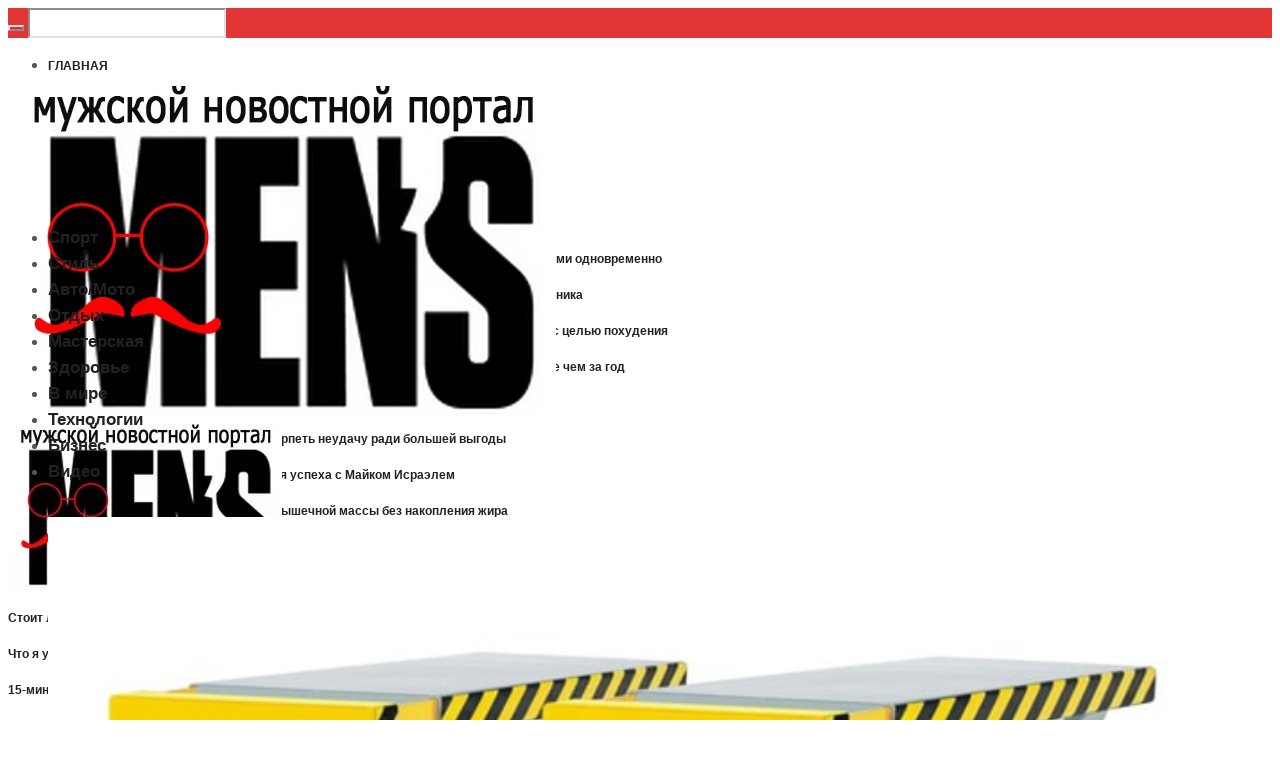

--- FILE ---
content_type: text/html; charset=UTF-8
request_url: https://androidfilms.net/article/nozhnichnye-podemniki-ot-kompanii-budprokat/
body_size: 20126
content:
<!DOCTYPE html>
<html lang="ru-RU" prefix="og: https://ogp.me/ns#" class="cmsmasters_html">
<head>
<meta charset="UTF-8"/>
<meta name="viewport" content="width=device-width, initial-scale=1, maximum-scale=1"/>
<meta name="format-detection" content="telephone=no"/>
<link rel="profile" href="//gmpg.org/xfn/11"/>
<link rel="pingback" href="https://androidfilms.net/xmlrpc.php"/>
<link href="https://fonts.googleapis.com/css?family=Heebo:100,100i,200,200i,300,300i,400,400i,500,500i,600,600i,700,700i,800,800i,900,900i" rel="stylesheet">
<!-- Поисковая оптимизация от Rank Math Pro - https://rankmath.com/ -->
<title>Ножничные подъемники от компании «БудПрокат» &raquo; Men&#039;s Portal - мужской новостной портал</title>
<meta name="description" content="При проведении различных высотных работ в строительной сфере широкой востребованностью пользуются специальное оборудование – ножничные подъемники. Они могут"/>
<meta name="robots" content="follow, index, max-snippet:-1, max-video-preview:-1, max-image-preview:large"/>
<link rel="canonical" href="https://androidfilms.net/article/nozhnichnye-podemniki-ot-kompanii-budprokat/"/>
<meta property="og:locale" content="ru_RU"/>
<meta property="og:type" content="article"/>
<meta property="og:title" content="Ножничные подъемники от компании «БудПрокат» &raquo; Men&#039;s Portal - мужской новостной портал"/>
<meta property="og:description" content="При проведении различных высотных работ в строительной сфере широкой востребованностью пользуются специальное оборудование – ножничные подъемники. Они могут"/>
<meta property="og:url" content="https://androidfilms.net/article/nozhnichnye-podemniki-ot-kompanii-budprokat/"/>
<meta property="og:image" content="https://androidfilms.net/wp-content/uploads/2021/03/Ножничные-подъемники.jpg"/>
<meta property="og:image:secure_url" content="https://androidfilms.net/wp-content/uploads/2021/03/Ножничные-подъемники.jpg"/>
<meta property="og:image:width" content="660"/>
<meta property="og:image:height" content="420"/>
<meta property="og:image:alt" content="Ножничные подъемники от компании «БудПрокат»"/>
<meta property="og:image:type" content="image/jpeg"/>
<meta name="twitter:card" content="summary_large_image"/>
<meta name="twitter:title" content="Ножничные подъемники от компании «БудПрокат» &raquo; Men&#039;s Portal - мужской новостной портал"/>
<meta name="twitter:description" content="При проведении различных высотных работ в строительной сфере широкой востребованностью пользуются специальное оборудование – ножничные подъемники. Они могут"/>
<meta name="twitter:image" content="https://androidfilms.net/wp-content/uploads/2021/03/Ножничные-подъемники.jpg"/>
<!-- /Rank Math WordPress SEO плагин -->

<link rel="alternate" type="application/rss+xml" title="Men&#039;s Portal - мужской новостной портал &raquo; Лента" href="https://androidfilms.net/feed/"/>
<link rel="alternate" type="application/rss+xml" title="Men&#039;s Portal - мужской новостной портал &raquo; Лента комментариев" href="https://androidfilms.net/comments/feed/"/>
<link rel="alternate" type="application/rss+xml" title="Men&#039;s Portal - мужской новостной портал &raquo; Лента комментариев к &laquo;Ножничные подъемники от компании «БудПрокат»&raquo;" href="https://androidfilms.net/article/nozhnichnye-podemniki-ot-kompanii-budprokat/feed/"/>
<link rel="alternate" title="oEmbed (JSON)" type="application/json+oembed" href="https://androidfilms.net/wp-json/oembed/1.0/embed?url=https%3A%2F%2Fandroidfilms.net%2Farticle%2Fnozhnichnye-podemniki-ot-kompanii-budprokat%2F"/>
<link rel="alternate" title="oEmbed (XML)" type="text/xml+oembed" href="https://androidfilms.net/wp-json/oembed/1.0/embed?url=https%3A%2F%2Fandroidfilms.net%2Farticle%2Fnozhnichnye-podemniki-ot-kompanii-budprokat%2F&#038;format=xml"/>
		<style>
			.lazyload,
			.lazyloading {
				max-width: 100%;
			}
		</style>
		<style id='wp-img-auto-sizes-contain-inline-css' type='text/css'>
img:is([sizes=auto i],[sizes^="auto," i]){contain-intrinsic-size:3000px 1500px}
/*# sourceURL=wp-img-auto-sizes-contain-inline-css */
</style>
<link rel='stylesheet' id='layerslider-css' href='https://androidfilms.net/wp-content/plugins/LayerSlider/assets/static/layerslider/css/layerslider.css?ver=8.1.2' type='text/css' media='all'/>
<style id='wp-emoji-styles-inline-css' type='text/css'>

	img.wp-smiley, img.emoji {
		display: inline !important;
		border: none !important;
		box-shadow: none !important;
		height: 1em !important;
		width: 1em !important;
		margin: 0 0.07em !important;
		vertical-align: -0.1em !important;
		background: none !important;
		padding: 0 !important;
	}
/*# sourceURL=wp-emoji-styles-inline-css */
</style>
<style id='wp-block-library-inline-css' type='text/css'>
:root{--wp-block-synced-color:#7a00df;--wp-block-synced-color--rgb:122,0,223;--wp-bound-block-color:var(--wp-block-synced-color);--wp-editor-canvas-background:#ddd;--wp-admin-theme-color:#007cba;--wp-admin-theme-color--rgb:0,124,186;--wp-admin-theme-color-darker-10:#006ba1;--wp-admin-theme-color-darker-10--rgb:0,107,160.5;--wp-admin-theme-color-darker-20:#005a87;--wp-admin-theme-color-darker-20--rgb:0,90,135;--wp-admin-border-width-focus:2px}@media (min-resolution:192dpi){:root{--wp-admin-border-width-focus:1.5px}}.wp-element-button{cursor:pointer}:root .has-very-light-gray-background-color{background-color:#eee}:root .has-very-dark-gray-background-color{background-color:#313131}:root .has-very-light-gray-color{color:#eee}:root .has-very-dark-gray-color{color:#313131}:root .has-vivid-green-cyan-to-vivid-cyan-blue-gradient-background{background:linear-gradient(135deg,#00d084,#0693e3)}:root .has-purple-crush-gradient-background{background:linear-gradient(135deg,#34e2e4,#4721fb 50%,#ab1dfe)}:root .has-hazy-dawn-gradient-background{background:linear-gradient(135deg,#faaca8,#dad0ec)}:root .has-subdued-olive-gradient-background{background:linear-gradient(135deg,#fafae1,#67a671)}:root .has-atomic-cream-gradient-background{background:linear-gradient(135deg,#fdd79a,#004a59)}:root .has-nightshade-gradient-background{background:linear-gradient(135deg,#330968,#31cdcf)}:root .has-midnight-gradient-background{background:linear-gradient(135deg,#020381,#2874fc)}:root{--wp--preset--font-size--normal:16px;--wp--preset--font-size--huge:42px}.has-regular-font-size{font-size:1em}.has-larger-font-size{font-size:2.625em}.has-normal-font-size{font-size:var(--wp--preset--font-size--normal)}.has-huge-font-size{font-size:var(--wp--preset--font-size--huge)}.has-text-align-center{text-align:center}.has-text-align-left{text-align:left}.has-text-align-right{text-align:right}.has-fit-text{white-space:nowrap!important}#end-resizable-editor-section{display:none}.aligncenter{clear:both}.items-justified-left{justify-content:flex-start}.items-justified-center{justify-content:center}.items-justified-right{justify-content:flex-end}.items-justified-space-between{justify-content:space-between}.screen-reader-text{border:0;clip-path:inset(50%);height:1px;margin:-1px;overflow:hidden;padding:0;position:absolute;width:1px;word-wrap:normal!important}.screen-reader-text:focus{background-color:#ddd;clip-path:none;color:#444;display:block;font-size:1em;height:auto;left:5px;line-height:normal;padding:15px 23px 14px;text-decoration:none;top:5px;width:auto;z-index:100000}html :where(.has-border-color){border-style:solid}html :where([style*=border-top-color]){border-top-style:solid}html :where([style*=border-right-color]){border-right-style:solid}html :where([style*=border-bottom-color]){border-bottom-style:solid}html :where([style*=border-left-color]){border-left-style:solid}html :where([style*=border-width]){border-style:solid}html :where([style*=border-top-width]){border-top-style:solid}html :where([style*=border-right-width]){border-right-style:solid}html :where([style*=border-bottom-width]){border-bottom-style:solid}html :where([style*=border-left-width]){border-left-style:solid}html :where(img[class*=wp-image-]){height:auto;max-width:100%}:where(figure){margin:0 0 1em}html :where(.is-position-sticky){--wp-admin--admin-bar--position-offset:var(--wp-admin--admin-bar--height,0px)}@media screen and (max-width:600px){html :where(.is-position-sticky){--wp-admin--admin-bar--position-offset:0px}}

/*# sourceURL=wp-block-library-inline-css */
</style><style id='global-styles-inline-css' type='text/css'>
:root{--wp--preset--aspect-ratio--square: 1;--wp--preset--aspect-ratio--4-3: 4/3;--wp--preset--aspect-ratio--3-4: 3/4;--wp--preset--aspect-ratio--3-2: 3/2;--wp--preset--aspect-ratio--2-3: 2/3;--wp--preset--aspect-ratio--16-9: 16/9;--wp--preset--aspect-ratio--9-16: 9/16;--wp--preset--color--black: #000000;--wp--preset--color--cyan-bluish-gray: #abb8c3;--wp--preset--color--white: #ffffff;--wp--preset--color--pale-pink: #f78da7;--wp--preset--color--vivid-red: #cf2e2e;--wp--preset--color--luminous-vivid-orange: #ff6900;--wp--preset--color--luminous-vivid-amber: #fcb900;--wp--preset--color--light-green-cyan: #7bdcb5;--wp--preset--color--vivid-green-cyan: #00d084;--wp--preset--color--pale-cyan-blue: #8ed1fc;--wp--preset--color--vivid-cyan-blue: #0693e3;--wp--preset--color--vivid-purple: #9b51e0;--wp--preset--color--color-1: #565656;--wp--preset--color--color-2: #e12b2b;--wp--preset--color--color-3: #878787;--wp--preset--color--color-4: #151515;--wp--preset--color--color-5: #ffffff;--wp--preset--color--color-6: #f7f7f7;--wp--preset--color--color-7: #e3e3e3;--wp--preset--color--color-8: #e4e4e4;--wp--preset--gradient--vivid-cyan-blue-to-vivid-purple: linear-gradient(135deg,rgb(6,147,227) 0%,rgb(155,81,224) 100%);--wp--preset--gradient--light-green-cyan-to-vivid-green-cyan: linear-gradient(135deg,rgb(122,220,180) 0%,rgb(0,208,130) 100%);--wp--preset--gradient--luminous-vivid-amber-to-luminous-vivid-orange: linear-gradient(135deg,rgb(252,185,0) 0%,rgb(255,105,0) 100%);--wp--preset--gradient--luminous-vivid-orange-to-vivid-red: linear-gradient(135deg,rgb(255,105,0) 0%,rgb(207,46,46) 100%);--wp--preset--gradient--very-light-gray-to-cyan-bluish-gray: linear-gradient(135deg,rgb(238,238,238) 0%,rgb(169,184,195) 100%);--wp--preset--gradient--cool-to-warm-spectrum: linear-gradient(135deg,rgb(74,234,220) 0%,rgb(151,120,209) 20%,rgb(207,42,186) 40%,rgb(238,44,130) 60%,rgb(251,105,98) 80%,rgb(254,248,76) 100%);--wp--preset--gradient--blush-light-purple: linear-gradient(135deg,rgb(255,206,236) 0%,rgb(152,150,240) 100%);--wp--preset--gradient--blush-bordeaux: linear-gradient(135deg,rgb(254,205,165) 0%,rgb(254,45,45) 50%,rgb(107,0,62) 100%);--wp--preset--gradient--luminous-dusk: linear-gradient(135deg,rgb(255,203,112) 0%,rgb(199,81,192) 50%,rgb(65,88,208) 100%);--wp--preset--gradient--pale-ocean: linear-gradient(135deg,rgb(255,245,203) 0%,rgb(182,227,212) 50%,rgb(51,167,181) 100%);--wp--preset--gradient--electric-grass: linear-gradient(135deg,rgb(202,248,128) 0%,rgb(113,206,126) 100%);--wp--preset--gradient--midnight: linear-gradient(135deg,rgb(2,3,129) 0%,rgb(40,116,252) 100%);--wp--preset--font-size--small: 13px;--wp--preset--font-size--medium: 20px;--wp--preset--font-size--large: 36px;--wp--preset--font-size--x-large: 42px;--wp--preset--spacing--20: 0.44rem;--wp--preset--spacing--30: 0.67rem;--wp--preset--spacing--40: 1rem;--wp--preset--spacing--50: 1.5rem;--wp--preset--spacing--60: 2.25rem;--wp--preset--spacing--70: 3.38rem;--wp--preset--spacing--80: 5.06rem;--wp--preset--shadow--natural: 6px 6px 9px rgba(0, 0, 0, 0.2);--wp--preset--shadow--deep: 12px 12px 50px rgba(0, 0, 0, 0.4);--wp--preset--shadow--sharp: 6px 6px 0px rgba(0, 0, 0, 0.2);--wp--preset--shadow--outlined: 6px 6px 0px -3px rgb(255, 255, 255), 6px 6px rgb(0, 0, 0);--wp--preset--shadow--crisp: 6px 6px 0px rgb(0, 0, 0);}:where(.is-layout-flex){gap: 0.5em;}:where(.is-layout-grid){gap: 0.5em;}body .is-layout-flex{display: flex;}.is-layout-flex{flex-wrap: wrap;align-items: center;}.is-layout-flex > :is(*, div){margin: 0;}body .is-layout-grid{display: grid;}.is-layout-grid > :is(*, div){margin: 0;}:where(.wp-block-columns.is-layout-flex){gap: 2em;}:where(.wp-block-columns.is-layout-grid){gap: 2em;}:where(.wp-block-post-template.is-layout-flex){gap: 1.25em;}:where(.wp-block-post-template.is-layout-grid){gap: 1.25em;}.has-black-color{color: var(--wp--preset--color--black) !important;}.has-cyan-bluish-gray-color{color: var(--wp--preset--color--cyan-bluish-gray) !important;}.has-white-color{color: var(--wp--preset--color--white) !important;}.has-pale-pink-color{color: var(--wp--preset--color--pale-pink) !important;}.has-vivid-red-color{color: var(--wp--preset--color--vivid-red) !important;}.has-luminous-vivid-orange-color{color: var(--wp--preset--color--luminous-vivid-orange) !important;}.has-luminous-vivid-amber-color{color: var(--wp--preset--color--luminous-vivid-amber) !important;}.has-light-green-cyan-color{color: var(--wp--preset--color--light-green-cyan) !important;}.has-vivid-green-cyan-color{color: var(--wp--preset--color--vivid-green-cyan) !important;}.has-pale-cyan-blue-color{color: var(--wp--preset--color--pale-cyan-blue) !important;}.has-vivid-cyan-blue-color{color: var(--wp--preset--color--vivid-cyan-blue) !important;}.has-vivid-purple-color{color: var(--wp--preset--color--vivid-purple) !important;}.has-black-background-color{background-color: var(--wp--preset--color--black) !important;}.has-cyan-bluish-gray-background-color{background-color: var(--wp--preset--color--cyan-bluish-gray) !important;}.has-white-background-color{background-color: var(--wp--preset--color--white) !important;}.has-pale-pink-background-color{background-color: var(--wp--preset--color--pale-pink) !important;}.has-vivid-red-background-color{background-color: var(--wp--preset--color--vivid-red) !important;}.has-luminous-vivid-orange-background-color{background-color: var(--wp--preset--color--luminous-vivid-orange) !important;}.has-luminous-vivid-amber-background-color{background-color: var(--wp--preset--color--luminous-vivid-amber) !important;}.has-light-green-cyan-background-color{background-color: var(--wp--preset--color--light-green-cyan) !important;}.has-vivid-green-cyan-background-color{background-color: var(--wp--preset--color--vivid-green-cyan) !important;}.has-pale-cyan-blue-background-color{background-color: var(--wp--preset--color--pale-cyan-blue) !important;}.has-vivid-cyan-blue-background-color{background-color: var(--wp--preset--color--vivid-cyan-blue) !important;}.has-vivid-purple-background-color{background-color: var(--wp--preset--color--vivid-purple) !important;}.has-black-border-color{border-color: var(--wp--preset--color--black) !important;}.has-cyan-bluish-gray-border-color{border-color: var(--wp--preset--color--cyan-bluish-gray) !important;}.has-white-border-color{border-color: var(--wp--preset--color--white) !important;}.has-pale-pink-border-color{border-color: var(--wp--preset--color--pale-pink) !important;}.has-vivid-red-border-color{border-color: var(--wp--preset--color--vivid-red) !important;}.has-luminous-vivid-orange-border-color{border-color: var(--wp--preset--color--luminous-vivid-orange) !important;}.has-luminous-vivid-amber-border-color{border-color: var(--wp--preset--color--luminous-vivid-amber) !important;}.has-light-green-cyan-border-color{border-color: var(--wp--preset--color--light-green-cyan) !important;}.has-vivid-green-cyan-border-color{border-color: var(--wp--preset--color--vivid-green-cyan) !important;}.has-pale-cyan-blue-border-color{border-color: var(--wp--preset--color--pale-cyan-blue) !important;}.has-vivid-cyan-blue-border-color{border-color: var(--wp--preset--color--vivid-cyan-blue) !important;}.has-vivid-purple-border-color{border-color: var(--wp--preset--color--vivid-purple) !important;}.has-vivid-cyan-blue-to-vivid-purple-gradient-background{background: var(--wp--preset--gradient--vivid-cyan-blue-to-vivid-purple) !important;}.has-light-green-cyan-to-vivid-green-cyan-gradient-background{background: var(--wp--preset--gradient--light-green-cyan-to-vivid-green-cyan) !important;}.has-luminous-vivid-amber-to-luminous-vivid-orange-gradient-background{background: var(--wp--preset--gradient--luminous-vivid-amber-to-luminous-vivid-orange) !important;}.has-luminous-vivid-orange-to-vivid-red-gradient-background{background: var(--wp--preset--gradient--luminous-vivid-orange-to-vivid-red) !important;}.has-very-light-gray-to-cyan-bluish-gray-gradient-background{background: var(--wp--preset--gradient--very-light-gray-to-cyan-bluish-gray) !important;}.has-cool-to-warm-spectrum-gradient-background{background: var(--wp--preset--gradient--cool-to-warm-spectrum) !important;}.has-blush-light-purple-gradient-background{background: var(--wp--preset--gradient--blush-light-purple) !important;}.has-blush-bordeaux-gradient-background{background: var(--wp--preset--gradient--blush-bordeaux) !important;}.has-luminous-dusk-gradient-background{background: var(--wp--preset--gradient--luminous-dusk) !important;}.has-pale-ocean-gradient-background{background: var(--wp--preset--gradient--pale-ocean) !important;}.has-electric-grass-gradient-background{background: var(--wp--preset--gradient--electric-grass) !important;}.has-midnight-gradient-background{background: var(--wp--preset--gradient--midnight) !important;}.has-small-font-size{font-size: var(--wp--preset--font-size--small) !important;}.has-medium-font-size{font-size: var(--wp--preset--font-size--medium) !important;}.has-large-font-size{font-size: var(--wp--preset--font-size--large) !important;}.has-x-large-font-size{font-size: var(--wp--preset--font-size--x-large) !important;}
/*# sourceURL=global-styles-inline-css */
</style>

<style id='classic-theme-styles-inline-css' type='text/css'>
/*! This file is auto-generated */
.wp-block-button__link{color:#fff;background-color:#32373c;border-radius:9999px;box-shadow:none;text-decoration:none;padding:calc(.667em + 2px) calc(1.333em + 2px);font-size:1.125em}.wp-block-file__button{background:#32373c;color:#fff;text-decoration:none}
/*# sourceURL=/wp-includes/css/classic-themes.min.css */
</style>
<link rel='stylesheet' id='fontawesome-five-css-css' href='https://androidfilms.net/wp-content/plugins/accesspress-social-counter/css/A.fontawesome-all.css,qver=1.9.2.pagespeed.cf.k8EgITi5os.css' type='text/css' media='all'/>
<link rel='stylesheet' id='apsc-frontend-css-css' href='https://androidfilms.net/wp-content/plugins/accesspress-social-counter/css/A.frontend.css,qver=1.9.2.pagespeed.cf.CQ4fJMbd8Z.css' type='text/css' media='all'/>
<link rel='stylesheet' id='contact-form-7-css' href='https://androidfilms.net/wp-content/plugins/contact-form-7/includes/css/A.styles.css,qver=6.1.4.pagespeed.cf.bY4dTi-wnh.css' type='text/css' media='all'/>
<link rel='stylesheet' id='magazilla-theme-style-css' href='https://androidfilms.net/wp-content/themes/magazilla/A.style.css,qver=1.0.0.pagespeed.cf.43DMXmQqPG.css' type='text/css' media='screen, print'/>
<link rel='stylesheet' id='magazilla-style-css' href='https://androidfilms.net/wp-content/themes/magazilla/theme-framework/theme-style/css/A.style.css,qver=1.0.0.pagespeed.cf.zAVWiIifR2.css' type='text/css' media='screen, print'/>
<style id='magazilla-style-inline-css' type='text/css'>

	.header_mid .header_mid_inner .logo_wrap {
		width : 206px;
	}

	.header_mid_inner .logo img.logo_retina {
		width : 274px;
	}


		.headline_aligner, 
		.cmsmasters_breadcrumbs_aligner {
			min-height:95px;
		}
		

	.header_top {
		height : 32px;
	}
	
	.header_mid {
		height : 125px;
	}
	
	.header_bot {
		height : 60px;
	}
	
	#page.cmsmasters_heading_after_header #middle, 
	#page.cmsmasters_heading_under_header #middle .headline .headline_outer {
		padding-top : 125px;
	}
	
	#page.cmsmasters_heading_after_header.enable_header_top #middle, 
	#page.cmsmasters_heading_under_header.enable_header_top #middle .headline .headline_outer {
		padding-top : 157px;
	}
	
	#page.cmsmasters_heading_after_header.enable_header_bottom #middle, 
	#page.cmsmasters_heading_under_header.enable_header_bottom #middle .headline .headline_outer {
		padding-top : 185px;
	}
	
	#page.cmsmasters_heading_after_header.enable_header_top.enable_header_bottom #middle, 
	#page.cmsmasters_heading_under_header.enable_header_top.enable_header_bottom #middle .headline .headline_outer {
		padding-top : 217px;
	}
	
	@media only screen and (max-width: 1024px) {
		.header_top,
		.header_mid,
		.header_bot {
			height : auto;
		}
		
		.header_mid .header_mid_inner_cont > div {
			height : 125px;
			max-height : 65px;
		}
		
		.header_bot .header_bot_inner_cont > div {
			height : 60px;
		}
		
		#page.cmsmasters_heading_after_header #middle, 
		#page.cmsmasters_heading_under_header #middle .headline .headline_outer, 
		#page.cmsmasters_heading_after_header.enable_header_top #middle, 
		#page.cmsmasters_heading_under_header.enable_header_top #middle .headline .headline_outer, 
		#page.cmsmasters_heading_after_header.enable_header_bottom #middle, 
		#page.cmsmasters_heading_under_header.enable_header_bottom #middle .headline .headline_outer, 
		#page.cmsmasters_heading_after_header.enable_header_top.enable_header_bottom #middle, 
		#page.cmsmasters_heading_under_header.enable_header_top.enable_header_bottom #middle .headline .headline_outer {
			padding-top : 0 !important;
		}
	}
	
	@media only screen and (max-width: 768px) {
		.header_mid .header_mid_inner_cont > div, 
		.header_bot .header_bot_inner_cont > div {
			height:auto;
		}
	}
.cmsmasters_img_wrap img {width:100%;max-width:100%;height:auto;} .share_posts .cmsmasters_share, .cmsmasters_sharing .cmsmasters_share {margin: 0 15px 0 0;} .cmsmasters_post_content p:first-child img{display:none;} .anonce{font-style: italic; font-size: 22px;}
/*# sourceURL=magazilla-style-inline-css */
</style>
<link rel='stylesheet' id='magazilla-adaptive-css' href='https://androidfilms.net/wp-content/themes/magazilla/theme-framework/theme-style/css/A.adaptive.css,qver=1.0.0.pagespeed.cf.eFJ8BM8NVL.css' type='text/css' media='screen, print'/>
<style id='magazilla-retina-css' media='screen'>@media only screen and (-Webkit-min-device-pixel-ratio:1.5),only screen and (-moz-min-device-pixel-ratio:1.5),only screen and (-o-min-device-pixel-ratio:3/2),only screen and (min-device-pixel-ratio:1.5),only screen and (min--moz-device-pixel-ratio:1.5),only screen and (-webkit-min-device-pixel-ratio:1.5),only screen and (min-resolution:144dpi){.header_mid .logo_wrap .logo img,.cmsmasters_footer_default .footer_logo_wrap .footer_logo img{display:none}.header_mid .logo_wrap .logo .logo_retina,.cmsmasters_footer_default .footer_logo_wrap .footer_logo .footer_logo_retina{display:inline-block}}</style>
<link rel='stylesheet' id='magazilla-icons-css' href='https://androidfilms.net/wp-content/themes/magazilla/css/A.fontello.css,qver=1.0.0.pagespeed.cf.Sq-NXh2oAN.css' type='text/css' media='screen'/>
<style id='magazilla-icons-custom-css' media='screen'>@font-face{font-family:'fontello-custom';src:url(/wp-content/themes/magazilla/theme-vars/theme-style/css/fonts/fontello-custom.eot?83371780);src:url(/wp-content/themes/magazilla/theme-vars/theme-style/css/fonts/fontello-custom.eot?83371780#iefix) format('embedded-opentype') , url(/wp-content/themes/magazilla/theme-vars/theme-style/css/fonts/fontello-custom.woff?83371780) format('woff') , url(/wp-content/themes/magazilla/theme-vars/theme-style/css/fonts/fontello-custom.ttf?83371780) format('truetype') , url(/wp-content/themes/magazilla/theme-vars/theme-style/css/fonts/fontello-custom.svg?83371780#fontello-custom) format('svg');font-weight:normal;font-style:normal}[class^="cmsmasters-icon-custom-"]:before,[class^="cmsmasters_icon_custom_"]:before,[class*=" cmsmasters-icon-custom-"]:before,[class*=" cmsmasters_icon_custom_"]:before{font-family:"fontello-custom";font-style:normal;font-weight:normal;speak:none;display:inline-block;text-decoration:inherit;width:1em;margin-right:.2em;text-align:center;font-variant:normal;text-transform:none;line-height:1em;margin-left:.2em;-webkit-font-smoothing:antialiased;-moz-osx-font-smoothing:grayscale}.cmsmasters-icon-custom-instagram-with-circle:before{content:'\e800'}.cmsmasters-icon-custom-cube:before{content:'\e801'}.cmsmasters-icon-custom-cancel:before{content:'\e802'}.cmsmasters-icon-custom-play:before{content:'\e803'}.cmsmasters-icon-custom-tripadvisor-logotype:before{content:'\e804'}.cmsmasters-icon-custom-burger:before{content:'\e809'}.cmsmasters-icon-custom-icon-clock:before{content:'\e80a'}.cmsmasters-icon-custom-left-arrow:before{content:'\e80b'}.cmsmasters-icon-custom-right-arrow:before{content:'\e80c'}.cmsmasters-icon-custom-pinterest:before{content:'\e80d'}.cmsmasters-icon-custom-reddit:before{content:'\e80e'}.cmsmasters-icon-custom-arrow-left:before{content:'\e80f'}.cmsmasters-icon-custom-arrow-right:before{content:'\e810'}.cmsmasters-icon-custom-instagram:before{content:'\f16d'}.cmsmasters-icon-custom-snapchat:before{content:'\f2ab'}.cmsmasters-icon-custom-snapchat-ghost:before{content:'\f2ac'}.cmsmasters-icon-custom-snapchat-square:before{content:'\f2ad'}</style>
<link rel='stylesheet' id='animate-css' href='https://androidfilms.net/wp-content/themes/magazilla/css/A.animate.css,qver=1.0.0.pagespeed.cf.2gH7hP_LP0.css' type='text/css' media='screen'/>
<link rel='stylesheet' id='ilightbox-css' href='https://androidfilms.net/wp-content/themes/magazilla/css/ilightbox.css?ver=2.2.0' type='text/css' media='screen'/>
<link rel='stylesheet' id='ilightbox-skin-dark-css' href='https://androidfilms.net/wp-content/themes/magazilla/css/ilightbox-skins/dark-skin.css?ver=2.2.0' type='text/css' media='screen'/>
<link rel='stylesheet' id='magazilla-fonts-schemes-css' href='https://androidfilms.net/wp-content/uploads/cmsmasters_styles/A.magazilla.css,qver=1.0.0.pagespeed.cf.vPLSo0xUqF.css' type='text/css' media='screen'/>
<link rel='stylesheet' id='magazilla-gutenberg-frontend-style-css' href='https://androidfilms.net/wp-content/themes/magazilla/gutenberg/cmsmasters-framework/theme-style/css/frontend-style.css?ver=1.0.0' type='text/css' media='screen'/>
<script type="text/javascript" src="https://androidfilms.net/wp-includes/js/jquery/jquery.min.js?ver=3.7.1" id="jquery-core-js"></script>
<script type="text/javascript" src="https://androidfilms.net/wp-includes/js/jquery/jquery-migrate.min.js?ver=3.4.1" id="jquery-migrate-js"></script>
<script type="text/javascript" id="layerslider-utils-js-extra">var LS_Meta={"v":"8.1.2","fixGSAP":"1"};</script>
<script type="text/javascript" src="https://androidfilms.net/wp-content/plugins/LayerSlider/assets/static/layerslider/js/layerslider.utils.js,qver=8.1.2.pagespeed.jm.NZFpWCZdUa.js" id="layerslider-utils-js"></script>
<script type="text/javascript" src="https://androidfilms.net/wp-content/plugins/LayerSlider/assets/static/layerslider/js/layerslider.kreaturamedia.jquery.js,qver=8.1.2.pagespeed.ce.dzoyLHRUID.js" id="layerslider-js"></script>
<script src="https://androidfilms.net/wp-content/plugins,_LayerSlider,_assets,_static,_layerslider,_js,_layerslider.transitions.js,qver==8.1.2+themes,_magazilla,_js,_debounced-resize.min.js,qver==1.0.0+themes,_magazilla,_js,_modernizr.min.js,qver==1.0.0+themes,_magazilla,_js,_respond.min.js,qver==1.0.0.pagespeed.jc._Ppo9idhWX.js"></script><script>eval(mod_pagespeed_YP4Rmk3CcA);</script>
<script>eval(mod_pagespeed_qOsEXVIULg);</script>
<script>eval(mod_pagespeed_6J61iZy9Z9);</script>
<script>eval(mod_pagespeed_kXzvuKjKHc);</script>
<script type="text/javascript" src="https://androidfilms.net/wp-content/themes/magazilla/js/jquery.iLightBox.min.js,qver=2.2.0.pagespeed.jm.rd-77eQXnw.js" id="iLightBox-js"></script>
<script type="text/javascript" src="https://androidfilms.net/wp-content/plugins/content-slide/js/coin-slider.js,qver=6.9.pagespeed.jm.6QzdjVppJK.js" id="content_slider-js"></script>
<meta name="generator" content="Powered by LayerSlider 8.1.2 - Build Heros, Sliders, and Popups. Create Animations and Beautiful, Rich Web Content as Easy as Never Before on WordPress."/>
<!-- LayerSlider updates and docs at: https://layerslider.com -->
<link rel="https://api.w.org/" href="https://androidfilms.net/wp-json/"/><link rel="alternate" title="JSON" type="application/json" href="https://androidfilms.net/wp-json/wp/v2/project/276585"/><link rel="EditURI" type="application/rsd+xml" title="RSD" href="https://androidfilms.net/xmlrpc.php?rsd"/>
<meta name="generator" content="WordPress 6.9"/>
<link rel='shortlink' href='https://androidfilms.net/?p=276585'/>
<script type="text/javascript">var $jquery=jQuery.noConflict();$jquery(document).ready(function(){$jquery('#wpcontent_slider').coinslider({width:700,height:300,spw:7,sph:5,delay:3000,sDelay:30,opacity:0.7,titleSpeed:500,effect:'random',navigation:true,links:true,hoverPause:true});});</script>
<style type="text/css" media="screen">
		
#wpcontent_slider_container
{
	overflow: hidden; position: relative; padding:0px;margin:0px; text-align:center; width:700px !important;
	height:300px !important;
}
#wpcontent_slider 
{ overflow: hidden; position: relative; font-family:Arial, Helvetica, sans-serif;border:0px solid #ffffff; text-align:left;}
#wpcontent_slider a,#wpcontent_slider a img { border: none; text-decoration: none; outline: none; }
#wpcontent_slider h4,#wpcontent_slider h4 a 
{margin: 0px;padding: 0px; font-family: Arial, Helvetica, sans-serif;
text-decoration:none;font-size: 18px; color:#ffffff;}
#wpcontent_slider .cs-title {width: 100%;padding: 10px; background: #ffffff; color: #000000; font-family: Arial, Helvetica, sans-serif; font-size: 12px; letter-spacing: normal;line-height: normal;}
#wpcontent_slider_container .cs-prev,#wpcontent_slider_container .cs-next {font-weight: bold;background: #000000;
font-size: 28px; font-family: "Courier New", Courier, monospace; color: #ffffff !important;
padding: 0px 10px;-moz-border-radius: 5px;-khtml-border-radius: 5px;-webkit-border-radius: 5px;}
#wpcontent_slider_container .cs-buttons { font-size: 0px; padding: 10px 0px 10px 0px;
margin:0px auto; float:left;clear:left;
}
#wpcontent_slider_container .cs-buttons a { outline:none; margin-left: 5px; height: 10px; width: 10px; float: left; border: 1px solid #000000; color: #000000; text-indent: -1000px; 
}
#wpcontent_slider_container .cs-active { background-color: #000000; color: #FFFFFF; }
#wpcs_link_love,#wpcs_link_love a{display:none;}
</style>
<!-- End Content Slider Settings -->

		<script>document.documentElement.className=document.documentElement.className.replace('no-js','js');</script>
				<style>
			.no-js img.lazyload {
				display: none;
			}

			figure.wp-block-image img.lazyloading {
				min-width: 150px;
			}

			.lazyload,
			.lazyloading {
				--smush-placeholder-width: 100px;
				--smush-placeholder-aspect-ratio: 1/1;
				width: var(--smush-image-width, var(--smush-placeholder-width)) !important;
				aspect-ratio: var(--smush-image-aspect-ratio, var(--smush-placeholder-aspect-ratio)) !important;
			}

						.lazyload, .lazyloading {
				opacity: 0;
			}

			.lazyloaded {
				opacity: 1;
				transition: opacity 400ms;
				transition-delay: 0ms;
			}

					</style>
		<style type="text/css">.recentcomments a{display:inline !important;padding:0 !important;margin:0 !important;}</style><meta name="generator" content="Powered by Slider Revolution 6.7.40 - responsive, Mobile-Friendly Slider Plugin for WordPress with comfortable drag and drop interface."/>
<link rel="icon" href="https://androidfilms.net/wp-content/uploads/2018/05/xcropped-5350668f286a0_thumb900-1-120x120.jpg.pagespeed.ic.QELnZJxsTT.webp" sizes="32x32"/>
<link rel="icon" href="https://androidfilms.net/wp-content/uploads/2018/05/xcropped-5350668f286a0_thumb900-1-300x300.jpg.pagespeed.ic.vo7Syo464y.webp" sizes="192x192"/>
<link rel="apple-touch-icon" href="https://androidfilms.net/wp-content/uploads/2018/05/xcropped-5350668f286a0_thumb900-1-300x300.jpg.pagespeed.ic.vo7Syo464y.webp"/>
<meta name="msapplication-TileImage" content="https://androidfilms.net/wp-content/uploads/2018/05/cropped-5350668f286a0_thumb900-1-300x300.jpg"/>
<script>function setREVStartSize(e){window.RSIW=window.RSIW===undefined?window.innerWidth:window.RSIW;window.RSIH=window.RSIH===undefined?window.innerHeight:window.RSIH;try{var pw=document.getElementById(e.c).parentNode.offsetWidth,newh;pw=pw===0||isNaN(pw)||(e.l=="fullwidth"||e.layout=="fullwidth")?window.RSIW:pw;e.tabw=e.tabw===undefined?0:parseInt(e.tabw);e.thumbw=e.thumbw===undefined?0:parseInt(e.thumbw);e.tabh=e.tabh===undefined?0:parseInt(e.tabh);e.thumbh=e.thumbh===undefined?0:parseInt(e.thumbh);e.tabhide=e.tabhide===undefined?0:parseInt(e.tabhide);e.thumbhide=e.thumbhide===undefined?0:parseInt(e.thumbhide);e.mh=e.mh===undefined||e.mh==""||e.mh==="auto"?0:parseInt(e.mh,0);if(e.layout==="fullscreen"||e.l==="fullscreen")newh=Math.max(e.mh,window.RSIH);else{e.gw=Array.isArray(e.gw)?e.gw:[e.gw];for(var i in e.rl)if(e.gw[i]===undefined||e.gw[i]===0)e.gw[i]=e.gw[i-1];e.gh=e.el===undefined||e.el===""||(Array.isArray(e.el)&&e.el.length==0)?e.gh:e.el;e.gh=Array.isArray(e.gh)?e.gh:[e.gh];for(var i in e.rl)if(e.gh[i]===undefined||e.gh[i]===0)e.gh[i]=e.gh[i-1];var nl=new Array(e.rl.length),ix=0,sl;e.tabw=e.tabhide>=pw?0:e.tabw;e.thumbw=e.thumbhide>=pw?0:e.thumbw;e.tabh=e.tabhide>=pw?0:e.tabh;e.thumbh=e.thumbhide>=pw?0:e.thumbh;for(var i in e.rl)nl[i]=e.rl[i]<window.RSIW?0:e.rl[i];sl=nl[0];for(var i in nl)if(sl>nl[i]&&nl[i]>0){sl=nl[i];ix=i;}var m=pw>(e.gw[ix]+e.tabw+e.thumbw)?1:(pw-(e.tabw+e.thumbw))/(e.gw[ix]);newh=(e.gh[ix]*m)+(e.tabh+e.thumbh);}var el=document.getElementById(e.c);if(el!==null&&el)el.style.height=newh+"px";el=document.getElementById(e.c+"_wrapper");if(el!==null&&el){el.style.height=newh+"px";el.style.display="block";}}catch(e){console.log("Failure at Presize of Slider:"+e)}};</script>
<link rel='stylesheet' id='rs-plugin-settings-css' href='//androidfilms.net/wp-content/plugins/revslider/sr6/assets/css/rs6.css?ver=6.7.40' type='text/css' media='all'/>
<style id='rs-plugin-settings-inline-css' type='text/css'>
#rs-demo-id {}
/*# sourceURL=rs-plugin-settings-inline-css */
</style>
</head>
<body class="wp-singular project-template-default single single-project postid-276585 single-format-standard wp-theme-magazilla">

<div class="cmsmasters_header_search_form">
			<span class="cmsmasters_header_search_form_close cmsmasters_theme_icon_cancel"></span><form method="get" action="https://androidfilms.net/">
			<div class="cmsmasters_header_search_form_field">
				<button type="submit" class="cmsmasters_theme_icon_search"></button>
				<input type="search" name="s" placeholder="Поиск..." value=""/>
			</div>
		</form></div>
<!-- Start Page -->
<div id="page" class="cmsmasters_content_composer chrome_only cmsmasters_liquid fixed_header enable_header_top enable_header_bottom enable_header_centered cmsmasters_heading_after_header hfeed site">

<!--  Start Main  -->
<div id="main">

<!--  Start Header  -->
<header id="header">
	<div class="header_top" data-height="32"><div class="header_top_outer"><div class="header_top_inner"><div class="header_top_inner_cont"><div class="header_top_right"><div class="top_nav_wrap"><a class="responsive_top_nav cmsmasters_theme_icon_resp_nav" href="javascript:void(0)"></a><nav><div class="menu-top-line-navigation-container"><ul id="top_line_nav" class="top_line_nav"><li id="menu-item-17465" class="menu-item menu-item-type-post_type menu-item-object-page menu-item-home menu-item-17465"><a href="https://androidfilms.net/"><span class="nav_item_wrap">Главная</span></a></li>
<li id="menu-item-18400" class="menu-item menu-item-type-taxonomy menu-item-object-pj-categs menu-item-18400"><a href="https://androidfilms.net/pj-categs/politics/"><span class="nav_item_wrap">Политика</span></a></li>
<li id="menu-item-18401" class="menu-item menu-item-type-taxonomy menu-item-object-pj-categs menu-item-18401"><a href="https://androidfilms.net/pj-categs/ekonomika/"><span class="nav_item_wrap">Экономика</span></a></li>
<li id="menu-item-17462" class="menu-item menu-item-type-tml_action menu-item-object-login menu-item-17462"><a><span class="nav_item_wrap">Войти</span></a></li>
<li id="menu-item-17463" class="menu-item menu-item-type-tml_action menu-item-object-logout menu-item-17463"><a><span class="nav_item_wrap">Выйти</span></a></li>
<li id="menu-item-17464" class="menu-item menu-item-type-tml_action menu-item-object-register menu-item-17464"><a><span class="nav_item_wrap">Регистрация</span></a></li>
</ul></div></nav></div></div><div class="header_top_left"><div class="meta_wrap"><div class='cmsmasters_roll_titles_wrap clear clearfix'>
			<div class='cmsmasters_roll_titles_inner'><div class='cmsmasters_roll_titles_info'>
<h4 class='cmsmasters_roll_titles_info_title'>В тренде:</h4>
</div>
<div class="cmsmasters_roll_titles_slider_wrap">
<div id="cmsmasters_roll_marquee_695c661694d2a" class="cmsmasters_roll_marquee">
<!-- Start Standard Article  -->

<article class="cmsmasters_roll_titles_post post-293835 post type-post status-publish format-standard has-post-thumbnail hentry category-sport-dlya-muzhchin tag-zdorove tag-moda tag-fitnes">
	<h4 class="cmsmasters_slider_post_title entry-title"><a title="Эта тренировка для начинающих позволяет вам наращивать мышцы и оставаться стройными одновременно" href="https://androidfilms.net/2026/01/eta-trenirovka-dlya-nachinayushhih-pozvolyaet-vam-narashhivat-myshtsy-i-ostavatsya-strojnymi-odnovremenno/">Эта тренировка для начинающих позволяет вам наращивать мышцы и оставаться стройными одновременно</a></h4></article>
<!-- Finish Standard Article  -->


<!-- Start Standard Article  -->

<article class="cmsmasters_roll_titles_post post-293832 post type-post status-publish format-standard has-post-thumbnail hentry category-sport-dlya-muzhchin tag-mebel tag-fitnes">
	<h4 class="cmsmasters_slider_post_title entry-title"><a title="Физиотерапевт делится 4 лучшими упражнениями для растяжки грудного отдела позвоночника" href="https://androidfilms.net/2026/01/fizioterapevt-delitsya-4-luchshimi-uprazhneniyami-dlya-rastyazhki-grudnogo-otdela-pozvonochnika/">Физиотерапевт делится 4 лучшими упражнениями для растяжки грудного отдела позвоночника</a></h4></article>
<!-- Finish Standard Article  -->


<!-- Start Standard Article  -->

<article class="cmsmasters_roll_titles_post post-293827 post type-post status-publish format-standard has-post-thumbnail hentry category-medicina-i-zdorove tag-fitnes">
	<h4 class="cmsmasters_slider_post_title entry-title"><a title="У Джелли Ролла был уровень тестостерона, как у мальчика-подростка до трансформации с целью похудения" href="https://androidfilms.net/2026/01/u-dzhelli-rolla-byl-uroven-testosterona-kak-u-malchika-podrostka-do-transformatsii-s-tselyu-pohudeniya/">У Джелли Ролла был уровень тестостерона, как у мальчика-подростка до трансформации с целью похудения</a></h4></article>
<!-- Finish Standard Article  -->


<!-- Start Standard Article  -->

<article class="cmsmasters_roll_titles_post post-293819 post type-post status-publish format-standard has-post-thumbnail hentry category-sport-dlya-muzhchin tag-zdorove tag-politika tag-fitnes">
	<h4 class="cmsmasters_slider_post_title entry-title"><a title="От размера 3X L к размеру среднего размера: этот бизнесмен похудел на 160 фунтов менее чем за год" href="https://androidfilms.net/2026/01/ot-razmera-3x-l-k-razmeru-srednego-razmera-etot-biznesmen-pohudel-na-160-funtov-menee-chem-za-god/">От размера 3X L к размеру среднего размера: этот бизнесмен похудел на 160 фунтов менее чем за год</a></h4></article>
<!-- Finish Standard Article  -->


<!-- Start Standard Article  -->

<article class="cmsmasters_roll_titles_post post-293816 post type-post status-publish format-standard has-post-thumbnail hentry category-sport-dlya-muzhchin tag-diety tag-zdorove tag-fitnes">
	<h4 class="cmsmasters_slider_post_title entry-title"><a title="Сильный разговор: что нужно для достижения успеха с Майком Исраэлем" href="https://androidfilms.net/2026/01/silnyj-razgovor-chto-nuzhno-dlya-dostizheniya-uspeha-s-majkom-israelem-2/">Сильный разговор: что нужно для достижения успеха с Майком Исраэлем</a></h4></article>
<!-- Finish Standard Article  -->


<!-- Start Standard Article  -->

<article class="cmsmasters_roll_titles_post post-293796 post type-post status-publish format-standard has-post-thumbnail hentry category-sport-dlya-muzhchin tag-fitnes">
	<h4 class="cmsmasters_slider_post_title entry-title"><a title="Эти 3 принципа обучения научат вас, как потерпеть неудачу ради большей выгоды" href="https://androidfilms.net/2026/01/eti-3-printsipa-obucheniya-nauchat-vas-kak-poterpet-neudachu-radi-bolshej-vygody/">Эти 3 принципа обучения научат вас, как потерпеть неудачу ради большей выгоды</a></h4></article>
<!-- Finish Standard Article  -->


<!-- Start Standard Article  -->

<article class="cmsmasters_roll_titles_post post-293792 post type-post status-publish format-standard has-post-thumbnail hentry category-sport-dlya-muzhchin tag-diety tag-zdorove tag-fitnes">
	<h4 class="cmsmasters_slider_post_title entry-title"><a title="Сильный разговор: что нужно для достижения успеха с Майком Исраэлем" href="https://androidfilms.net/2026/01/silnyj-razgovor-chto-nuzhno-dlya-dostizheniya-uspeha-s-majkom-israelem/">Сильный разговор: что нужно для достижения успеха с Майком Исраэлем</a></h4></article>
<!-- Finish Standard Article  -->


<!-- Start Standard Article  -->

<article class="cmsmasters_roll_titles_post post-293787 post type-post status-publish format-standard has-post-thumbnail hentry category-sport-dlya-muzhchin tag-zdorove tag-fitnes">
	<h4 class="cmsmasters_slider_post_title entry-title"><a title="Ваше полное руководство по наращиванию мышечной массы без накопления жира" href="https://androidfilms.net/2026/01/vashe-polnoe-rukovodstvo-po-narashhivaniyu-myshechnoj-massy-bez-nakopleniya-zhira/">Ваше полное руководство по наращиванию мышечной массы без накопления жира</a></h4></article>
<!-- Finish Standard Article  -->


<!-- Start Standard Article  -->

<article class="cmsmasters_roll_titles_post post-293759 post type-post status-publish format-standard has-post-thumbnail hentry category-sport-dlya-muzhchin tag-biznes tag-diety tag-moda tag-politika tag-fitnes">
	<h4 class="cmsmasters_slider_post_title entry-title"><a title="7 лучших утяжеленных жилетов прямо сейчас, проверено экспертами по фитнесу" href="https://androidfilms.net/2026/01/7-luchshih-utyazhelennyh-zhiletov-pryamo-sejchas-provereno-ekspertami-po-fitnesu/">7 лучших утяжеленных жилетов прямо сейчас, проверено экспертами по фитнесу</a></h4></article>
<!-- Finish Standard Article  -->


<!-- Start Standard Article  -->

<article class="cmsmasters_roll_titles_post post-293760 post type-post status-publish format-standard has-post-thumbnail hentry category-sport-dlya-muzhchin tag-biznes tag-diety tag-moda tag-politika tag-fitnes">
	<h4 class="cmsmasters_slider_post_title entry-title"><a title="7 лучших утяжеленных жилетов прямо сейчас, проверено экспертами по фитнесу" href="https://androidfilms.net/2026/01/7-luchshih-utyazhelennyh-zhiletov-pryamo-sejchas-provereno-ekspertami-po-fitnesu/">7 лучших утяжеленных жилетов прямо сейчас, проверено экспертами по фитнесу</a></h4></article>
<!-- Finish Standard Article  -->


<!-- Start Standard Article  -->

<article class="cmsmasters_roll_titles_post post-293743 post type-post status-publish format-standard has-post-thumbnail hentry category-sport-dlya-muzhchin tag-fitnes">
	<h4 class="cmsmasters_slider_post_title entry-title"><a title="Стоит ли делать кардио до или после поднятия тяжестей?" href="https://androidfilms.net/2026/01/stoit-li-delat-kardio-do-ili-posle-podnyatiya-tyazhestej/">Стоит ли делать кардио до или после поднятия тяжестей?</a></h4></article>
<!-- Finish Standard Article  -->


<!-- Start Standard Article  -->

<article class="cmsmasters_roll_titles_post post-293730 post type-post status-publish format-standard has-post-thumbnail hentry category-sport-dlya-muzhchin tag-sport tag-fitnes">
	<h4 class="cmsmasters_slider_post_title entry-title"><a title="Что я узнал о тренировках и мотивации в Университете штата Огайо" href="https://androidfilms.net/2025/12/chto-ya-uznal-o-trenirovkah-i-motivatsii-v-universitete-shtata-ogajo/">Что я узнал о тренировках и мотивации в Университете штата Огайо</a></h4></article>
<!-- Finish Standard Article  -->


<!-- Start Standard Article  -->

<article class="cmsmasters_roll_titles_post post-293710 post type-post status-publish format-standard has-post-thumbnail hentry category-sport-dlya-muzhchin tag-fitnes">
	<h4 class="cmsmasters_slider_post_title entry-title"><a title="15-минутная программа мобильности сделает вас лучше во всем" href="https://androidfilms.net/2025/12/15-minutnaya-programma-mobilnosti-sdelaet-vas-luchshe-vo-vsem-2/">15-минутная программа мобильности сделает вас лучше во всем</a></h4></article>
<!-- Finish Standard Article  -->


<!-- Start Standard Article  -->

<article class="cmsmasters_roll_titles_post post-293646 post type-post status-publish format-standard has-post-thumbnail hentry category-sport-dlya-muzhchin tag-fitnes">
	<h4 class="cmsmasters_slider_post_title entry-title"><a title="Эта новая HIIT-тренировка сжигает калории и наращивает мышцы за 20 минут" href="https://androidfilms.net/2025/12/eta-novaya-hiit-trenirovka-szhigaet-kalorii-i-narashhivaet-myshtsy-za-20-minut/">Эта новая HIIT-тренировка сжигает калории и наращивает мышцы за 20 минут</a></h4></article>
<!-- Finish Standard Article  -->


<!-- Start Standard Article  -->

<article class="cmsmasters_roll_titles_post post-293645 post type-post status-publish format-standard has-post-thumbnail hentry category-sport-dlya-muzhchin tag-fitnes">
	<h4 class="cmsmasters_slider_post_title entry-title"><a title="Эта новая HIIT-тренировка сжигает калории и наращивает мышцы за 20 минут" href="https://androidfilms.net/2025/12/eta-novaya-hiit-trenirovka-szhigaet-kalorii-i-narashhivaet-myshtsy-za-20-minut/">Эта новая HIIT-тренировка сжигает калории и наращивает мышцы за 20 минут</a></h4></article>
<!-- Finish Standard Article  -->


<!-- Start Standard Article  -->

<article class="cmsmasters_roll_titles_post post-293630 post type-post status-publish format-standard has-post-thumbnail hentry category-sport-dlya-muzhchin tag-fitnes">
	<h4 class="cmsmasters_slider_post_title entry-title"><a title="15-минутная программа мобильности сделает вас лучше во всем" href="https://androidfilms.net/2025/12/15-minutnaya-programma-mobilnosti-sdelaet-vas-luchshe-vo-vsem/">15-минутная программа мобильности сделает вас лучше во всем</a></h4></article>
<!-- Finish Standard Article  -->


<!-- Start Standard Article  -->

<article class="cmsmasters_roll_titles_post post-293626 post type-post status-publish format-standard has-post-thumbnail hentry category-sport-dlya-muzhchin tag-politika tag-fitnes">
	<h4 class="cmsmasters_slider_post_title entry-title"><a title="Руководство по наращиванию мышц для начинающих по мужскому здоровью ускорит достижение ваших целей в фитнесе" href="https://androidfilms.net/2025/12/rukovodstvo-po-narashhivaniyu-myshts-dlya-nachinayushhih-po-muzhskomu-zdorovyu-uskorit-dostizhenie-vashih-tselej-v-fitnese/">Руководство по наращиванию мышц для начинающих по мужскому здоровью ускорит достижение ваших целей в фитнесе</a></h4></article>
<!-- Finish Standard Article  -->


<!-- Start Standard Article  -->

<article class="cmsmasters_roll_titles_post post-293620 post type-post status-publish format-standard has-post-thumbnail hentry category-sport-dlya-muzhchin tag-zdorove tag-fitnes">
	<h4 class="cmsmasters_slider_post_title entry-title"><a title="Раскройте своего внутреннего спортсмена с помощью этой 8-недельной программы тренировок по легкой атлетике" href="https://androidfilms.net/2025/12/raskrojte-svoego-vnutrennego-sportsmena-s-pomoshhyu-etoj-8-nedelnoj-programmy-trenirovok-po-legkoj-atletike/">Раскройте своего внутреннего спортсмена с помощью этой 8-недельной программы тренировок по легкой атлетике</a></h4></article>
<!-- Finish Standard Article  -->


<!-- Start Standard Article  -->

<article class="cmsmasters_roll_titles_post post-293617 post type-post status-publish format-standard has-post-thumbnail hentry category-sport-dlya-muzhchin tag-sport tag-fitnes">
	<h4 class="cmsmasters_slider_post_title entry-title"><a title="Вот ваше 30-минутное руководство по тренировке Shred PDF" href="https://androidfilms.net/2025/12/vot-vashe-30-minutnoe-rukovodstvo-po-trenirovke-shred-pdf/">Вот ваше 30-минутное руководство по тренировке Shred PDF</a></h4></article>
<!-- Finish Standard Article  -->


<!-- Start Standard Article  -->

<article class="cmsmasters_roll_titles_post post-293610 post type-post status-publish format-standard has-post-thumbnail hentry category-sport-dlya-muzhchin">
	<h4 class="cmsmasters_slider_post_title entry-title"><a title="Этот 4-недельный план тренировок избавит вас от жира на животе" href="https://androidfilms.net/2025/12/etot-4-nedelnyj-plan-trenirovok-izbavit-vas-ot-zhira-na-zhivote/">Этот 4-недельный план тренировок избавит вас от жира на животе</a></h4></article>
<!-- Finish Standard Article  -->

</div><style type="text/css">
					#cmsmasters_roll_marquee_695c661694d2a {
						animation-duration: 120s;
					}
				</style></div></div></div></div></div></div></div></div></div><div class="header_mid" data-height="125"><div class="header_mid_outer"><div class="header_mid_inner"><div class="header_mid_inner_cont"><div class="logo_wrap"><a href="https://androidfilms.net/" title="Men&#039;s Portal - мужской новостной портал" class="logo">
	<img src="https://androidfilms.net/wp-content/uploads/2018/05/xMens-Fitness-Logo.jpg.pagespeed.ic.38RhppF6vn.webp" alt="Men&#039;s Portal - мужской новостной портал" loading="lazy"/><img class="logo_retina" src="https://androidfilms.net/wp-content/uploads/2018/05/274x166xMens-Fitness-Logo.jpg.pagespeed.ic.Qdvxtzi-IR.webp" alt="Men&#039;s Portal - мужской новостной портал" width="274" height="166" loading="lazy"/></a>
</div></div></div></div></div><div class="header_bot" data-height="60"><div class="header_bot_outer"><div class="header_bot_inner"><div class="header_bot_inner_cont"><div class="bot_search_but_wrap"><a href="javascript:void(0);" class="bot_search_but cmsmasters_header_search_but cmsmasters_theme_icon_search"></a></div><div class="resp_bot_nav_wrap"><div class="resp_bot_nav_outer"><a class="responsive_nav resp_bot_nav cmsmasters_theme_icon_resp_nav" href="javascript:void(0)"></a></div></div><!--  Start Navigation  --><div class="bot_nav_wrap"><nav><div class="menu-1-container"><ul id="navigation" class="bot_nav navigation"><li id="menu-item-602" class="menu-item menu-item-type-taxonomy menu-item-object-category menu-item-602 menu-item-depth-0"><a href="https://androidfilms.net/category/sport-dlya-muzhchin/"><span class="nav_item_wrap"><span class="nav_title">Спорт</span></span></a></li>
<li id="menu-item-603" class="menu-item menu-item-type-taxonomy menu-item-object-category menu-item-603 menu-item-depth-0"><a href="https://androidfilms.net/category/tvoj-stil/"><span class="nav_item_wrap"><span class="nav_title">Стиль</span></span></a></li>
<li id="menu-item-604" class="menu-item menu-item-type-taxonomy menu-item-object-category menu-item-604 menu-item-depth-0"><a href="https://androidfilms.net/category/avtomobilnye-novosti/"><span class="nav_item_wrap"><span class="nav_title">Авто/Мото</span></span></a></li>
<li id="menu-item-605" class="menu-item menu-item-type-taxonomy menu-item-object-category menu-item-605 menu-item-depth-0"><a href="https://androidfilms.net/category/muzhskoj-otdyx/"><span class="nav_item_wrap"><span class="nav_title">Отдых</span></span></a></li>
<li id="menu-item-606" class="menu-item menu-item-type-taxonomy menu-item-object-category menu-item-606 menu-item-depth-0"><a href="https://androidfilms.net/category/master-na-vse-ruki/"><span class="nav_item_wrap"><span class="nav_title">Мастерская</span></span></a></li>
<li id="menu-item-607" class="menu-item menu-item-type-taxonomy menu-item-object-category menu-item-607 menu-item-depth-0"><a href="https://androidfilms.net/category/zdorove-i-krasota/"><span class="nav_item_wrap"><span class="nav_title">Здоровье</span></span></a></li>
<li id="menu-item-17979" class="menu-item menu-item-type-taxonomy menu-item-object-category menu-item-17979 menu-item-depth-0"><a href="https://androidfilms.net/category/world/"><span class="nav_item_wrap"><span class="nav_title">В мире</span></span></a></li>
<li id="menu-item-17977" class="menu-item menu-item-type-taxonomy menu-item-object-category menu-item-17977 menu-item-depth-0"><a href="https://androidfilms.net/category/tech/"><span class="nav_item_wrap"><span class="nav_title">Технологии</span></span></a></li>
<li id="menu-item-17978" class="menu-item menu-item-type-taxonomy menu-item-object-category menu-item-17978 menu-item-depth-0"><a href="https://androidfilms.net/category/business/"><span class="nav_item_wrap"><span class="nav_title">Бизнес</span></span></a></li>
<li id="menu-item-17976" class="menu-item menu-item-type-taxonomy menu-item-object-category menu-item-17976 menu-item-depth-0"><a href="https://androidfilms.net/category/video/"><span class="nav_item_wrap"><span class="nav_title">Видео</span></span></a></li>
</ul></div></nav></div><!--  Finish Navigation  --></div></div></div></div></header>
<!--  Finish Header  -->


<!--  Start Middle  -->
<div id="middle">
<div class="headline headline_disabled cmsmasters_color_scheme_default">
				<div class="headline_outer cmsmasters_headline_disabled">
					<div class="headline_color"></div></div>
			</div><div class="middle_inner">
<div class="content_wrap fullwidth">

<!-- Start Content -->
<div class="middle_content entry"><div class="portfolio opened-article"><!-- Start Article Single Article  -->
<article id="post-276585" class="cmsmasters_open_project post-276585 project type-project status-publish format-standard has-post-thumbnail hentry pj-categs-oborudovanie">
	<div class="project_content with_sidebar"><figure class="cmsmasters_img_wrap"><a href="https://androidfilms.net/wp-content/uploads/2021/03/Ножничные-подъемники.jpg" title="Ножничные подъемники от компании «БудПрокат»" rel="ilightbox[img_276585_695c66169a624]" class="cmsmasters_img_link preloader highImg"><img width="660" height="420" src="https://androidfilms.net/wp-content/uploads/2021/03/Ножничные-подъемники.jpg" class="full-width wp-post-image" alt="Ножничные подъемники от компании «БудПрокат»" title="Ножничные подъемники" decoding="async" fetchpriority="high" srcset="https://androidfilms.net/wp-content/uploads/2021/03/Ножничные-подъемники.jpg 660w, https://androidfilms.net/wp-content/uploads/2021/03/Ножничные-подъемники-300x191.jpg 300w, https://androidfilms.net/wp-content/uploads/2021/03/Ножничные-подъемники-471x300.jpg 471w, https://androidfilms.net/wp-content/uploads/2021/03/Ножничные-подъемники-580x369.jpg 580w" sizes="(max-width: 660px) 100vw, 660px"/></a></figure><header class="cmsmasters_project_header entry-header"><h2 class="cmsmasters_project_title entry-title">Ножничные подъемники от компании «БудПрокат»</h2></header><div class="cmsmasters_project_content entry-content">
<p style="text-align: justify;">При проведении различных высотных работ в строительной сфере широкой востребованностью пользуются специальное оборудование – ножничные подъемники. Они могут справиться с различными задачами, предполагающими работу на высоте. Компания «БудПрокат» специализируется на аренде строительной техники. На данный момент она выходит на рынок продаж и предлагает выгодные условия сотрудничества всем клиентам. Ознакомиться с ними можно на странице: <a href="https://budprokat.kiev.ua/podjomniki-prodaga/" rel="follow noopener" target="_blank">https://budprokat.kiev.ua/podjomniki-prodaga/</a>.</p>
<h2 style="text-align: justify;"><strong>Особенности эксплуатации ножничных подъемников</strong></h2>
<p style="text-align: justify;">Подъемники ножничного типа могут работать как от сети, так и от аккумулятора. Функция подъема и спуска возлагается на пульт управления. Обычно он располагается на платформе. Выделяют также подъемники с двумя пультами управления.</p>
<p style="text-align: justify;">При помощи механизма можно подниматься на высоту до 16 метров. Регулировка подъема осуществляется плавно. В зависимости от размера площадки на ней может располагаться не только работник, но и инструменты, необходимые для работы материалы. Перемещение осуществляется по ровной поверхности – асфальту, тротуарной плитке. Допускается небольшой уклон.</p>
<h2 style="text-align: justify;"><strong>Где купить ножничный подъемник</strong></h2>
<p style="text-align: justify;">Если при проведении строительных работ необходимо проводить высотные работы, можно обращаться на сайт компании «БудПрокат». Благодаря длительной работе с таким оборудованием специалисты компании готовы помочь в выборе моделей и подсказать, какие из них подойдут в конкретном случае.</p>
<p style="text-align: justify;">Для продажи доступны самоходные и несамоходные модели. Также можно обратить внимание на модели с АКБ. В сложенном состоянии ножничный подъемник не занимает много места. Поэтому его можно хранить даже на небольших складских объектах.</p>
<p style="text-align: justify;">Купить строительные подъемники можно по выгодным ценам. Среди иных преимуществ заказа строительного оборудования от компании «БудПрокат» можно выделить:</p>
<ul style="text-align: justify;">
<li>Прямые закупки у производителей, которые позволяют поддерживать ценовую политику на доступном уровне.</li>
<li>Выбор моделей под конкретные цели и задачи.</li>
<li>Помощь опытных специалистов в выборе в зависимости от целей использования и технических параметров.</li>
</ul>
<p style="text-align: justify;">Строительные подъемники ножничного типа можно использовать как внутри, так и снаружи помещения. Поэтому их можно отнести к универсальным типам строительного оборудования для проведения работ на различной высоте. Поставки возможны по всем регионам Украины.</p>
</div></div><div class="project_sidebar"><div class="project_details entry-meta"><h4 class="project_details_title"><span>Детали публикации</span></h4><div class="project_details_item"><div class="project_details_item_title">Нравится:</div><div class="project_details_item_desc details_item_desc_like"><span class="cmsmasters_likes cmsmasters_project_likes"><a href="#" onclick="cmsmastersLike(276585, false); return false;" id="cmsmastersLike-276585" class="cmsmastersLike cmsmasters_theme_icon_like"><span>0 </span></a></span></div></div><div class="project_details_item"><div class="project_details_item_title">Автор:</div><div class="project_details_item_desc"><a href="https://androidfilms.net/author/admin/" title="Статьи Петр Волошин" class="vcard author"><span class="fn">Петр Волошин</span></a></div></div><div class="project_details_item"><div class="project_details_item_title">Дата:</div><div class="project_details_item_desc"><abbr class="published cmsmasters_project_date cmsmasters-icon-custom-icon-clock" title="17 марта 2021">17 марта 2021</abbr><abbr class="dn date updated" title="17 марта 2021">17 марта 2021</abbr></div></div><div class="project_details_item"><div class="project_details_item_title">Категории:</div><div class="project_details_item_desc"><span class="cmsmasters_project_category"><a href="https://androidfilms.net/pj-categs/oborudovanie/" class="cmsmasters_cat_color cmsmasters_cat_511" rel="category tag">Оборудование</a></span></div></div></div><div class="project_details entry-meta"><h4 class="project_details_title"><span>Нравится эта статья?</span></h4><aside class="share_posts cmsmasters_column_sticky">
		
		
		<div class="share_posts_inner clearfix"><a class='facebook cmsmasters-icon-facebook-1' href="https://www.facebook.com/sharer/sharer.php?display=popup&u=https%3A%2F%2Fandroidfilms.net%2Farticle%2Fnozhnichnye-podemniki-ot-kompanii-budprokat%2F"><span>Фейсбук</span></a><a class='twitter cmsmasters-icon-twitter' href="https://twitter.com/intent/tweet?text=%D0%9F%D1%80%D0%BE%D0%B2%D0%B5%D1%80%D1%8C%D1%82%D0%B5+%27%D0%9D%D0%BE%D0%B6%D0%BD%D0%B8%D1%87%D0%BD%D1%8B%D0%B5+%D0%BF%D0%BE%D0%B4%D1%8A%D0%B5%D0%BC%D0%BD%D0%B8%D0%BA%D0%B8+%D0%BE%D1%82+%D0%BA%D0%BE%D0%BC%D0%BF%D0%B0%D0%BD%D0%B8%D0%B8+%C2%AB%D0%91%D1%83%D0%B4%D0%9F%D1%80%D0%BE%D0%BA%D0%B0%D1%82%C2%BB%27+%D0%BD%D0%B0+%D0%B2%D0%B5%D0%B1-%D1%81%D0%B0%D0%B9%D1%82%D0%B5+Men%27s+Portal+-+%D0%BC%D1%83%D0%B6%D1%81%D0%BA%D0%BE%D0%B9+%D0%BD%D0%BE%D0%B2%D0%BE%D1%81%D1%82%D0%BD%D0%BE%D0%B9+%D0%BF%D0%BE%D1%80%D1%82%D0%B0%D0%BB&url=https%3A%2F%2Fandroidfilms.net%2Farticle%2Fnozhnichnye-podemniki-ot-kompanii-budprokat%2F"><span>Твиттер</span></a><a class='linkedin cmsmasters-icon-linkedin-1' href="https://www.linkedin.com/shareArticle?mini=true&url=https%3A%2F%2Fandroidfilms.net%2Farticle%2Fnozhnichnye-podemniki-ot-kompanii-budprokat%2F&title=Ножничные подъемники от компании «БудПрокат»&summary=Новости и аналитика последних событий в мире&source=Men&#039;s Portal - мужской новостной портал"><span>связанный</span></a><a class='pinterest cmsmasters-icon-custom-pinterest' href="https://pinterest.com/pin/create/button/?url=https%3A%2F%2Fandroidfilms.net%2Farticle%2Fnozhnichnye-podemniki-ot-kompanii-budprokat%2F&media=https%3A%2F%2Fandroidfilms.net%2Fwp-content%2Fuploads%2F2021%2F03%2F%D0%9D%D0%BE%D0%B6%D0%BD%D0%B8%D1%87%D0%BD%D1%8B%D0%B5-%D0%BF%D0%BE%D0%B4%D1%8A%D0%B5%D0%BC%D0%BD%D0%B8%D0%BA%D0%B8.jpg&description=Ножничные подъемники от компании «БудПрокат»"><span>Пинтерест</span></a><a class='google cmsmasters-icon-gplus' href="https://plus.google.com/share?url=https%3A%2F%2Fandroidfilms.net%2Farticle%2Fnozhnichnye-podemniki-ot-kompanii-budprokat%2F"><span>Google+</span></a><a class='reddit cmsmasters-icon-custom-reddit' href="http://www.reddit.com/submit?url=https%3A%2F%2Fandroidfilms.net%2Farticle%2Fnozhnichnye-podemniki-ot-kompanii-budprokat%2F&title=Ножничные подъемники от компании «БудПрокат»"><span>Реддит</span></a><a class='stumbleupon cmsmasters-icon-stumbleupon' href="http://www.stumbleupon.com/submit?url=https%3A%2F%2Fandroidfilms.net%2Farticle%2Fnozhnichnye-podemniki-ot-kompanii-budprokat%2F&title=Ножничные подъемники от компании «БудПрокат»"><span>Смешивание</span></a><a class='tumblr cmsmasters-icon-tumblr' href="https://www.tumblr.com/share/link?url=https%3A%2F%2Fandroidfilms.net%2Farticle%2Fnozhnichnye-podemniki-ot-kompanii-budprokat%2F"><span>Тамблер</span></a></div>
	</aside></div></div></article>
<!-- Finish Article Single Article  -->
<aside class="post_nav"><div class="cmsmasters_prev_post"><a alt="Как построить бизнес с Китаем" title="Как построить бизнес с Китаем" href="https://androidfilms.net/article/kak-postroit-biznes-s-kitaem/"><div class="post_nav_cont"><span class="cmsmasters-icon-custom-arrow-left">Пред. Статья</span><h4 class="post_nav_title">Как построить бизнес с Китаем</h4></div></a></div><div class="cmsmasters_next_post"><a alt="Стоимость услуг грузоперевозки в Запорожье" title="Стоимость услуг грузоперевозки в Запорожье" href="https://androidfilms.net/article/stoimost-uslug-gruzoperevozki-v-zaporozhe/"><div class="post_nav_cont"><span class="cmsmasters-icon-custom-arrow-right">Следующий Статья</span><h4 class="post_nav_title">Стоимость услуг грузоперевозки в Запорожье</h4></div></a></div></aside>	<div id="respond" class="comment-respond">
		<h3 id="reply-title" class="comment-reply-title">оставьте ответ <small><a rel="nofollow" id="cancel-comment-reply-link" href="/article/nozhnichnye-podemniki-ot-kompanii-budprokat/#respond" style="display:none;">Отменить ответ</a></small></h3><p class="must-log-in">Ты должен быть <a href="https://androidfilms.net/wp-login.php?redirect_to=https%3A%2F%2Fandroidfilms.net%2Farticle%2Fnozhnichnye-podemniki-ot-kompanii-budprokat%2F">залогинился</a> добавить комментарий.</p>
	</div><!-- #respond -->
	</div></div>
<!-- Finish Content -->



		</div>
	</div>
</div>
<!--  Finish Middle  -->
<a href="javascript:void(0)" id="slide_top" class="cmsmasters_theme_icon_slide_top"><span></span></a>
</div>
<!--  Finish Main  -->

<!--  Start Footer  -->
<footer id="footer">
	<div class="footer cmsmasters_color_scheme_footer cmsmasters_footer_small">
	<div class="footer_inner">
		<div class="footer_inner_cont">
		<div class="footer_nav_wrap"><nav><div class="menu-footer-navigation-container"><ul id="footer_nav" class="footer_nav"><li id="menu-item-18398" class="menu-item menu-item-type-post_type menu-item-object-page menu-item-18398"><a href="https://androidfilms.net/privacy-policy/">Политика безопасности</a></li>
<li id="menu-item-18399" class="menu-item menu-item-type-post_type menu-item-object-page menu-item-18399"><a href="https://androidfilms.net/contact/">Контакты</a></li>
<li id="menu-item-18402" class="menu-item menu-item-type-post_type menu-item-object-page menu-item-18402"><a href="https://androidfilms.net/karta-sajta/">Карта сайта</a></li>
<li id="menu-item-288580" class="menu-item menu-item-type-tml_action menu-item-object-dashboard menu-item-288580"><a>Консоль</a></li>
<li id="menu-item-288581" class="menu-item menu-item-type-tml_action menu-item-object-login menu-item-288581"><a>Войти</a></li>
<li id="menu-item-288582" class="menu-item menu-item-type-tml_action menu-item-object-logout menu-item-288582"><a>Выйти</a></li>
<li id="menu-item-288583" class="menu-item menu-item-type-tml_action menu-item-object-register menu-item-288583"><a>Регистрация</a></li>
</ul></div></nav></div>			<span class="footer_copyright copyright">
				Новости для мужчин © 2025 / Все права защищены			</span>
		</div>
	</div>
</div></footer>
<!--  Finish Footer  -->

</div>
<span class="cmsmasters_responsive_width"></span>
<!--  Finish Page  -->


		<script>window.RS_MODULES=window.RS_MODULES||{};window.RS_MODULES.modules=window.RS_MODULES.modules||{};window.RS_MODULES.waiting=window.RS_MODULES.waiting||[];window.RS_MODULES.defered=true;window.RS_MODULES.moduleWaiting=window.RS_MODULES.moduleWaiting||{};window.RS_MODULES.type='compiled';</script>
		<script type="speculationrules">
{"prefetch":[{"source":"document","where":{"and":[{"href_matches":"/*"},{"not":{"href_matches":["/wp-*.php","/wp-admin/*","/wp-content/uploads/*","/wp-content/*","/wp-content/plugins/*","/wp-content/themes/magazilla/*","/*\\?(.+)"]}},{"not":{"selector_matches":"a[rel~=\"nofollow\"]"}},{"not":{"selector_matches":".no-prefetch, .no-prefetch a"}}]},"eagerness":"conservative"}]}
</script>
<script src="https://androidfilms.net/wp-content,_plugins,_cmsmasters-mega-menu,_js,_jquery.megaMenu.js,qver==1.2.9+wp-includes,_js,_dist,_hooks.min.js,qver==dd5603f07f9220ed27f1+wp-includes,_js,_dist,_i18n.min.js,qver==c26c3dc7bed366793375.pagespeed.jc.gNL4VJMl3s.js"></script><script>eval(mod_pagespeed_hKUvyAYDdq);</script>
<script>eval(mod_pagespeed_UTNHiQt$a5);</script>
<script>eval(mod_pagespeed_AEDRVDz0t$);</script>
<script type="text/javascript" id="wp-i18n-js-after">wp.i18n.setLocaleData({'text direction\u0004ltr':['ltr']});</script>
<script type="text/javascript" src="https://androidfilms.net/wp-content/plugins/contact-form-7/includes/swv/js/index.js,qver=6.1.4.pagespeed.ce.lufcPw6FWe.js" id="swv-js"></script>
<script type="text/javascript" id="contact-form-7-js-translations">(function(domain,translations){var localeData=translations.locale_data[domain]||translations.locale_data.messages;localeData[""].domain=domain;wp.i18n.setLocaleData(localeData,domain);})("contact-form-7",{"translation-revision-date":"2025-09-30 08:46:06+0000","generator":"GlotPress\/4.0.1","domain":"messages","locale_data":{"messages":{"":{"domain":"messages","plural-forms":"nplurals=3; plural=(n % 10 == 1 && n % 100 != 11) ? 0 : ((n % 10 >= 2 && n % 10 <= 4 && (n % 100 < 12 || n % 100 > 14)) ? 1 : 2);","lang":"ru"},"This contact form is placed in the wrong place.":["\u042d\u0442\u0430 \u043a\u043e\u043d\u0442\u0430\u043a\u0442\u043d\u0430\u044f \u0444\u043e\u0440\u043c\u0430 \u0440\u0430\u0437\u043c\u0435\u0449\u0435\u043d\u0430 \u0432 \u043d\u0435\u043f\u0440\u0430\u0432\u0438\u043b\u044c\u043d\u043e\u043c \u043c\u0435\u0441\u0442\u0435."],"Error:":["\u041e\u0448\u0438\u0431\u043a\u0430:"]}},"comment":{"reference":"includes\/js\/index.js"}});</script>
<script type="text/javascript" id="contact-form-7-js-before">var wpcf7={"api":{"root":"https:\/\/androidfilms.net\/wp-json\/","namespace":"contact-form-7\/v1"},"cached":1};</script>
<script type="text/javascript" src="https://androidfilms.net/wp-content/plugins/contact-form-7/includes/js/index.js,qver=6.1.4.pagespeed.ce.KRLGV9BZLM.js" id="contact-form-7-js"></script>
<script type="text/javascript" src="//androidfilms.net/wp-content/plugins/revslider/sr6/assets/js/rbtools.min.js,qver=6.7.40.pagespeed.jm.nlgdJMgyv4.js" defer async id="tp-tools-js"></script>
<script type="text/javascript" src="//androidfilms.net/wp-content/plugins/revslider/sr6/assets/js/rs6.min.js,qver=6.7.40.pagespeed.jm.wSMZmv8W4g.js" defer async id="revmin-js"></script>
<script src="https://androidfilms.net/wp-content,_themes,_magazilla,_js,_cmsmasters-hover-slider.min.js,qver==1.0.0+wp-content,_themes,_magazilla,_js,_easing.min.js,qver==1.0.0+wp-content,_themes,_magazilla,_js,_easy-pie-chart.min.js,qver==1.0.0+wp-content,_themes,_magazilla,_js,_mousewheel.min.js,qver==1.0.0+wp-content,_themes,_magazilla,_js,_owlcarousel.min.js,qver==1.0.0+wp-includes,_js,_imagesloaded.min.js,qver==5.0.0+wp-content,_themes,_magazilla,_js,_request-animation-frame.min.js,qver==1.0.0+wp-content,_themes,_magazilla,_js,_scrollspy.js,qver==1.0.0+wp-content,_themes,_magazilla,_js,_scroll-to.min.js,qver==1.0.0+wp-content,_themes,_magazilla,_js,_stellar.min.js,qver==1.0.0+wp-content,_themes,_magazilla,_js,_waypoints.min.js,qver==1.0.0.pagespeed.jc.8N4bHWp8HT.js"></script><script>eval(mod_pagespeed_oEeSmAxcvK);</script>
<script>eval(mod_pagespeed_MLvb7tatf$);</script>
<script>eval(mod_pagespeed_WD3_Crbu2H);</script>
<script>eval(mod_pagespeed_M08jf1x4Eo);</script>
<script>eval(mod_pagespeed_veO53zJOgw);</script>
<script>eval(mod_pagespeed_IR54J3upZb);</script>
<script>eval(mod_pagespeed_0dQoSiRNrT);</script>
<script>eval(mod_pagespeed_hiXEhJGx8Z);</script>
<script>eval(mod_pagespeed_PGJafA_UE$);</script>
<script>eval(mod_pagespeed_j10kQRbEBi);</script>
<script>eval(mod_pagespeed_Y0Met7URO6);</script>
<script type="text/javascript" id="magazilla-script-js-extra">var cmsmasters_script={"theme_url":"https://androidfilms.net/wp-content/themes/magazilla","site_url":"https://androidfilms.net/","ajaxurl":"https://androidfilms.net/wp-admin/admin-ajax.php","nonce_ajax_like":"8a711e81dd","nonce_ajax_view":"117ebfb16b","project_puzzle_proportion":"1","gmap_api_key":"","gmap_api_key_notice":"\u0414\u043e\u0431\u0430\u0432\u044c\u0442\u0435 \u0441\u0432\u043e\u0439 \u043a\u043b\u044e\u0447 API \u041a\u0430\u0440\u0442 Google.","gmap_api_key_notice_link":"\u0443\u0437\u043d\u0430\u0442\u044c \u0431\u043e\u043b\u044c\u0448\u0435, \u043a\u0430\u043a","primary_color":"#e12b2b","ilightbox_skin":"dark","ilightbox_path":"vertical","ilightbox_infinite":"0","ilightbox_aspect_ratio":"1","ilightbox_mobile_optimizer":"1","ilightbox_max_scale":"1","ilightbox_min_scale":"0.2","ilightbox_inner_toolbar":"0","ilightbox_smart_recognition":"0","ilightbox_fullscreen_one_slide":"0","ilightbox_fullscreen_viewport":"center","ilightbox_controls_toolbar":"1","ilightbox_controls_arrows":"0","ilightbox_controls_fullscreen":"1","ilightbox_controls_thumbnail":"1","ilightbox_controls_keyboard":"1","ilightbox_controls_mousewheel":"1","ilightbox_controls_swipe":"1","ilightbox_controls_slideshow":"0","ilightbox_close_text":"\u0417\u0430\u043a\u0440\u044b\u0432\u0430\u0442\u044c","ilightbox_enter_fullscreen_text":"\u0412\u043e\u0439\u0442\u0438 \u0432 \u043f\u043e\u043b\u043d\u043e\u044d\u043a\u0440\u0430\u043d\u043d\u044b\u0439 \u0440\u0435\u0436\u0438\u043c (Shift+Enter)","ilightbox_exit_fullscreen_text":"\u0412\u044b\u0439\u0442\u0438 \u0438\u0437 \u043f\u043e\u043b\u043d\u043e\u044d\u043a\u0440\u0430\u043d\u043d\u043e\u0433\u043e \u0440\u0435\u0436\u0438\u043c\u0430 (Shift+Enter)","ilightbox_slideshow_text":"\u0421\u043b\u0430\u0439\u0434-\u0448\u043e\u0443","ilightbox_next_text":"\u0421\u043b\u0435\u0434\u0443\u044e\u0449\u0438\u0439","ilightbox_previous_text":"\u041f\u0440\u0435\u0434\u044b\u0434\u0443\u0449\u0438\u0439","ilightbox_load_image_error":"\u041f\u0440\u043e\u0438\u0437\u043e\u0448\u043b\u0430 \u043e\u0448\u0438\u0431\u043a\u0430 \u043f\u0440\u0438 \u043f\u043e\u043f\u044b\u0442\u043a\u0435 \u0437\u0430\u0433\u0440\u0443\u0437\u0438\u0442\u044c \u0444\u043e\u0442\u043e.","ilightbox_load_contents_error":"\u041f\u0440\u043e\u0438\u0437\u043e\u0448\u043b\u0430 \u043e\u0448\u0438\u0431\u043a\u0430 \u043f\u0440\u0438 \u043f\u043e\u043f\u044b\u0442\u043a\u0435 \u0437\u0430\u0433\u0440\u0443\u0437\u0438\u0442\u044c \u0441\u043e\u0434\u0435\u0440\u0436\u0438\u043c\u043e\u0435.","ilightbox_missing_plugin_error":"\u0414\u043b\u044f \u0441\u043e\u0434\u0435\u0440\u0436\u0438\u043c\u043e\u0433\u043e, \u043a\u043e\u0442\u043e\u0440\u043e\u0435 \u0432\u044b \u043f\u044b\u0442\u0430\u0435\u0442\u0435\u0441\u044c \u043f\u0440\u043e\u0441\u043c\u043e\u0442\u0440\u0435\u0442\u044c, \u0442\u0440\u0435\u0431\u0443\u0435\u0442\u0441\u044f \u003Ca href='{pluginspage}' target='_blank'\u003E\u043f\u043e\u0434\u043a\u043b\u044e\u0447\u0430\u0435\u043c\u044b\u0439 \u043c\u043e\u0434\u0443\u043b\u044c {type}\u003C\\/a\u003E.\u003C/a\u003E"};</script>
<script type="text/javascript" src="https://androidfilms.net/wp-content/themes/magazilla/js/jquery.script.js?ver=1.0.0" id="magazilla-script-js"></script>
<script type="text/javascript" id="magazilla-script-js-after">(function(m,e,t,r,i,k,a){m[i]=m[i]||function(){(m[i].a=m[i].a||[]).push(arguments)};m[i].l=1*new Date();k=e.createElement(t),a=e.getElementsByTagName(t)[0],k.async=1,k.src=r,a.parentNode.insertBefore(k,a)})(window,document,"script","https://mc.yandex.ru/metrika/tag.js","ym");ym(49084640,"init",{clickmap:true,trackLinks:true,accurateTrackBounce:true});</script>
<script type="text/javascript" id="magazilla-theme-script-js-extra">var cmsmasters_theme_script={"primary_color":"#e12b2b","nonce_ajax_share":"96f2f713e6","url":"https://androidfilms.net/wp-admin/admin-ajax.php"};</script>
<script src="https://androidfilms.net/wp-content/themes/magazilla/theme-framework,_theme-style,_js,_jquery.theme-script.js,qver==1.0.0+js,_jquery.tweet.min.js,qver==1.3.1+js,_smooth-sticky.min.js,qver==1.0.0.pagespeed.jc.VHKbHYx0zd.js"></script><script>eval(mod_pagespeed_DOvi_oVNp5);</script>
<script>eval(mod_pagespeed_DXmWey2dmL);</script>
<script>eval(mod_pagespeed_v7CG7aUi63);</script>
<script type="text/javascript" src="https://androidfilms.net/wp-includes/js/comment-reply.min.js,qver=6.9.pagespeed.jm.PW1big4hb_.js" id="comment-reply-js" async="async" data-wp-strategy="async" fetchpriority="low"></script>
<script id="wp-emoji-settings" type="application/json">
{"baseUrl":"https://s.w.org/images/core/emoji/17.0.2/72x72/","ext":".png","svgUrl":"https://s.w.org/images/core/emoji/17.0.2/svg/","svgExt":".svg","source":{"concatemoji":"https://androidfilms.net/wp-includes/js/wp-emoji-release.min.js?ver=6.9"}}
</script>
<script type="module">
/* <![CDATA[ */
/*! This file is auto-generated */
const a=JSON.parse(document.getElementById("wp-emoji-settings").textContent),o=(window._wpemojiSettings=a,"wpEmojiSettingsSupports"),s=["flag","emoji"];function i(e){try{var t={supportTests:e,timestamp:(new Date).valueOf()};sessionStorage.setItem(o,JSON.stringify(t))}catch(e){}}function c(e,t,n){e.clearRect(0,0,e.canvas.width,e.canvas.height),e.fillText(t,0,0);t=new Uint32Array(e.getImageData(0,0,e.canvas.width,e.canvas.height).data);e.clearRect(0,0,e.canvas.width,e.canvas.height),e.fillText(n,0,0);const a=new Uint32Array(e.getImageData(0,0,e.canvas.width,e.canvas.height).data);return t.every((e,t)=>e===a[t])}function p(e,t){e.clearRect(0,0,e.canvas.width,e.canvas.height),e.fillText(t,0,0);var n=e.getImageData(16,16,1,1);for(let e=0;e<n.data.length;e++)if(0!==n.data[e])return!1;return!0}function u(e,t,n,a){switch(t){case"flag":return n(e,"\ud83c\udff3\ufe0f\u200d\u26a7\ufe0f","\ud83c\udff3\ufe0f\u200b\u26a7\ufe0f")?!1:!n(e,"\ud83c\udde8\ud83c\uddf6","\ud83c\udde8\u200b\ud83c\uddf6")&&!n(e,"\ud83c\udff4\udb40\udc67\udb40\udc62\udb40\udc65\udb40\udc6e\udb40\udc67\udb40\udc7f","\ud83c\udff4\u200b\udb40\udc67\u200b\udb40\udc62\u200b\udb40\udc65\u200b\udb40\udc6e\u200b\udb40\udc67\u200b\udb40\udc7f");case"emoji":return!a(e,"\ud83e\u1fac8")}return!1}function f(e,t,n,a){let r;const o=(r="undefined"!=typeof WorkerGlobalScope&&self instanceof WorkerGlobalScope?new OffscreenCanvas(300,150):document.createElement("canvas")).getContext("2d",{willReadFrequently:!0}),s=(o.textBaseline="top",o.font="600 32px Arial",{});return e.forEach(e=>{s[e]=t(o,e,n,a)}),s}function r(e){var t=document.createElement("script");t.src=e,t.defer=!0,document.head.appendChild(t)}a.supports={everything:!0,everythingExceptFlag:!0},new Promise(t=>{let n=function(){try{var e=JSON.parse(sessionStorage.getItem(o));if("object"==typeof e&&"number"==typeof e.timestamp&&(new Date).valueOf()<e.timestamp+604800&&"object"==typeof e.supportTests)return e.supportTests}catch(e){}return null}();if(!n){if("undefined"!=typeof Worker&&"undefined"!=typeof OffscreenCanvas&&"undefined"!=typeof URL&&URL.createObjectURL&&"undefined"!=typeof Blob)try{var e="postMessage("+f.toString()+"("+[JSON.stringify(s),u.toString(),c.toString(),p.toString()].join(",")+"));",a=new Blob([e],{type:"text/javascript"});const r=new Worker(URL.createObjectURL(a),{name:"wpTestEmojiSupports"});return void(r.onmessage=e=>{i(n=e.data),r.terminate(),t(n)})}catch(e){}i(n=f(s,u,c,p))}t(n)}).then(e=>{for(const n in e)a.supports[n]=e[n],a.supports.everything=a.supports.everything&&a.supports[n],"flag"!==n&&(a.supports.everythingExceptFlag=a.supports.everythingExceptFlag&&a.supports[n]);var t;a.supports.everythingExceptFlag=a.supports.everythingExceptFlag&&!a.supports.flag,a.supports.everything||((t=a.source||{}).concatemoji?r(t.concatemoji):t.wpemoji&&t.twemoji&&(r(t.twemoji),r(t.wpemoji)))});
//# sourceURL=https://androidfilms.net/wp-includes/js/wp-emoji-loader.min.js
/* ]]> */
</script>
<script defer src="https://static.cloudflareinsights.com/beacon.min.js/vcd15cbe7772f49c399c6a5babf22c1241717689176015" integrity="sha512-ZpsOmlRQV6y907TI0dKBHq9Md29nnaEIPlkf84rnaERnq6zvWvPUqr2ft8M1aS28oN72PdrCzSjY4U6VaAw1EQ==" data-cf-beacon='{"version":"2024.11.0","token":"bdbb5aef37284d37ba87347faae701d7","r":1,"server_timing":{"name":{"cfCacheStatus":true,"cfEdge":true,"cfExtPri":true,"cfL4":true,"cfOrigin":true,"cfSpeedBrain":true},"location_startswith":null}}' crossorigin="anonymous"></script>
</body>
</html>


--- FILE ---
content_type: text/css
request_url: https://androidfilms.net/wp-content/uploads/cmsmasters_styles/A.magazilla.css,qver=1.0.0.pagespeed.cf.vPLSo0xUqF.css
body_size: 25685
content:
body, 
	.cmsmasters_breadcrumbs *, 
	.cmsmasters_footer_default .footer_custom_html, 
	.about_author .about_author_cont, 
	.cmsmasters_counters .cmsmasters_counter_wrap .cmsmasters_counter_subtitle, 
	.cmsmasters_icon_list_items li h4, 
	.cmsmasters_twitter_wrap .cmsmasters_twitter_item_content a, 
	.cmsmasters_notice .notice_content, 
	.cmsmasters_pricing_table .feature_list li, 
	.cmsmasters_pricing_table .feature_list li a, 
	.error .error_subtitle, 
	.cmsmasters_sitemap_wrap a, 
	.widget_custom_contact_info_entries a, 
	.cmsmasters_open_post .cmsmasters_post_cont_about_author, 
	.cmsmasters_open_post .cmsmasters_post_cont_about_author a,
	.cmsmasters_open_post .cmsmasters_post_content, 
	.cmsmasters_open_post .cmsmasters_post_content a:not(.wp-block-button__link), 
	.widget_nav_menu ul > li a,
	.widget_custom_posts_tabs_entries .cmsmasters_tabs .cmsmasters_lpr_tabs_cont a,
	.widget_pages ul li a,
	.widget_categories ul li a,
	.widget_archive ul li a,
	.widget_meta ul li a,
	.widget_recent_comments ul li a,
	.widget_recent_entries ul li a,
	.widget_rss ul li a,
	.cmsmasters_quotes_grid .cmsmasters_quote_content,
	div.sp-location-weather-widget .weather-region,
	div.sp-location-weather-widget .weather-date,
	.cmsmasters_open_post .cmsmasters_post_content table,
	#page .cmsmasters_open_post .cmsmasters_post_content table a {font-family:Arial,Helvetica,'Nimbus Sans L',sans-serif;font-size:15px;line-height:24px;font-weight:normal;font-style:normal}.widget_nav_menu ul>li a,.widget_pages ul li a,.widget_categories ul li a,.widget_archive ul li a,.widget_meta ul li a,.widget_recent_comments ul li a,.widget_rss ul li a,.widget_recent_entries ul li a{font-size:16px;line-height:22px}.cmsmasters_post_author,.cmsmasters_post_author a{font-size:14px;line-height:23px}.cmsmasters_comments,.cmsmasters_comments a,.cmsmasters_likes,.cmsmasters_likes a,.cmsmastersView,.cmsmastersView a{font-size:13px}.widget_custom_posts_tabs_entries .cmsmasters_tabs .cmsmasters_lpr_tabs_cont a{line-height:21px}div.sp-location-weather-widget .weather-region,div.sp-location-weather-widget .weather-date{line-height:19px}.cmsmasters_open_post .cmsmasters_post_content,
	.cmsmasters_open_post .cmsmasters_post_content a:not(.wp-block-button__link) {font-size:18px;line-height:27px}#page .cmsmasters_quotes_slider .cmsmasters_quote_content{font-size:16px;font-style:normal}.header_top .meta_wrap,.header_top .meta_wrap *,.cmsmasters_pricing_table .feature_list li,.cmsmasters_pricing_table .feature_list li a{font-size:12px;line-height:20px}.cmsmasters_breadcrumbs .breadcrumbs_sep{line-height:14px}.cmsmasters_comment_item .cmsmasters_comment_item_content,.cmsmasters_project_grid .cmsmasters_project_content,.cmsmasters_stats.stats_mode_circles .cmsmasters_stat_wrap .cmsmasters_stat_subtitle,.widget_custom_popular_projects_entries .cmsmasters_slider_project_content,.widget_custom_latest_projects_entries .cmsmasters_slider_project_content,.widget_custom_twitter_entries .tweet_text{font-size:14px}.cmsmasters_stats.stats_mode_bars.stats_type_horizontal .cmsmasters_stat_subtitle,.cmsmasters_stats.stats_mode_bars.stats_type_vertical .cmsmasters_stat_wrap .cmsmasters_stat_subtitle,.cmsmasters_stats.stats_mode_circles .cmsmasters_stat_wrap .cmsmasters_stat_title,.cmsmasters_counters .cmsmasters_counter_wrap .cmsmasters_counter_subtitle,.cmsmasters_twitter_wrap .cmsmasters_twitter_item_content,.cmsmasters_twitter_wrap .cmsmasters_twitter_item_content a,.cmsmasters_notice .notice_content,#wp-calendar td,#wp-calendar td a,.widget_rss ul li .rssSummary{font-size:13px;line-height:20px}.cmsmasters_breadcrumbs .breadcrumbs_sep:before{font-size:13px}.cmsmasters_icon_list_items li:before{line-height:24px}a,.subpage_nav>strong,.subpage_nav>span,.subpage_nav>a{font-family:Arial,Helvetica,'Nimbus Sans L',sans-serif;font-size:15px;line-height:24px;font-weight:normal;font-style:normal;text-transform:none;text-decoration:none}div.sp-location-weather-widget .weather-region,div.sp-location-weather-widget .weather-date{text-transform:none}.ab-item{font-weight:normal}a:hover{text-decoration:none}.about_author .about_author_cont a{font-size:14px}.navigation>li>a,.top_line_nav>li>a,.footer_nav>li>a{font-family:Arial,Helvetica,'Nimbus Sans L',sans-serif;font-size:17px;line-height:26px;font-weight:700;font-style:normal;text-transform:none}.top_line_nav>li>a,.footer_nav>li>a,#page .social_text_link.cmsmasters_sharing a{font-size:12px;line-height:21px}.header_top div.sp-location-weather-widget div[id^="location-weather-widget"] span{font-size:16px;line-height:25px}.navigation li a .nav_tag{font-size:14px;line-height:17px}.navigation li a .nav_subtitle{font-size:14px;line-height:13px}.navigation li a .nav_subtitle{text-transform:none}.navigation ul li a,.top_line_nav ul li a{font-family:Arial,Helvetica,'Nimbus Sans L',sans-serif;font-size:14px;line-height:26px;font-weight:400;font-style:normal;text-transform:none}h1,h1 a,.logo .title,.cmsmasters_stats.stats_mode_circles .cmsmasters_stat_wrap .cmsmasters_stat .cmsmasters_stat_inner .cmsmasters_stat_counter_wrap,.cmsmasters_counters .cmsmasters_counter_wrap .cmsmasters_counter .cmsmasters_counter_inner .cmsmasters_counter_counter_wrap,.cmsmasters_pricing_table .cmsmasters_price_wrap,.widget_most_popular_widget_list .cmsmasters_most_index{font-family:Arial,Helvetica,'Nimbus Sans L',sans-serif;font-size:40px;line-height:46px;font-weight:700;font-style:normal;text-transform:none;text-decoration:none}.header_top div.sp-location-weather-widget div[id^="location-weather-widget"] .weather-temp{font-weight:700}.widget_most_popular_widget_list .cmsmasters_most_index{font-size:48px;line-height:54px}.cmsmasters_stats.stats_mode_circles .cmsmasters_stat_wrap .cmsmasters_stat .cmsmasters_stat_inner .cmsmasters_stat_counter_wrap{font-size:42px}.logo .title{font-size:60px}.cmsmasters_pricing_table .cmsmasters_price_wrap{font-size:38px}.cmsmasters_dropcap{font-family:Arial,Helvetica,'Nimbus Sans L',sans-serif;font-weight:700;font-style:normal;text-transform:none;text-decoration:none}.cmsmasters_dropcap.type1{font-size:60px}.cmsmasters_dropcap.type2{font-size:32px}.headline_outer .headline_inner .headline_icon:before{font-size:45px}.headline_outer .headline_inner.align_center .headline_icon:before{font-size:61px}.headline_outer .headline_inner.align_left .headline_icon{padding-left:45px}.headline_outer .headline_inner.align_right .headline_icon{padding-right:45px}.headline_outer .headline_inner.align_center .headline_icon{padding-top:81px}.cmsmasters_counters .cmsmasters_counter_wrap .cmsmasters_counter .cmsmasters_counter_inner .cmsmasters_counter_counter_wrap{font-size:46px}.cmsmasters_icon_list_items.cmsmasters_icon_list_icon_type_number .cmsmasters_icon_list_item .cmsmasters_icon_list_icon:before,.cmsmasters_icon_box.box_icon_type_number:before,.cmsmasters_icon_box.cmsmasters_icon_heading_left.box_icon_type_number .icon_box_heading:before{font-family:Arial,Helvetica,'Nimbus Sans L',sans-serif;font-weight:700;font-style:normal}h2,h2 a,.cmsmasters_stats.stats_mode_bars.stats_type_vertical .cmsmasters_stat_wrap .cmsmasters_stat_inner .cmsmasters_stat_counter_wrap,.widget .widgettitle{font-family:Arial,Helvetica,'Nimbus Sans L',sans-serif;font-size:28px;line-height:36px;font-weight:700;font-style:normal;text-transform:none;text-decoration:none}.widget .widgettitle,.widget .widgettitle a{font-size:24px;line-height:32px}#bottom .widget .widgettitle,#bottom .widget .widgettitle a{font-size:20px;line-height:28px}.cmsmasters_stats.stats_mode_bars.stats_type_vertical .cmsmasters_stat_wrap .cmsmasters_stat_inner .cmsmasters_stat_counter_wrap{line-height:28px}.cmsmasters_sitemap_wrap .cmsmasters_sitemap>li>a{font-family:Arial,Helvetica,'Nimbus Sans L',sans-serif;font-size:28px;line-height:36px;font-weight:700;font-style:normal;text-transform:none;text-decoration:none}@media only screen and (max-width:768px){.headline_outer .headline_inner .headline_content .headline_text .entry-title{font-size:28px;line-height:36px}}h3,h3 a,.cmsmasters_pricing_table .pricing_title,.cmsmasters_sitemap_wrap .cmsmasters_sitemap>li>ul>li>a,.cmsmasters_sitemap_wrap .cmsmasters_sitemap_category>li>a,.share_posts .cmsmasters_share,.share_posts .cmsmastersView span{font-family:Arial,Helvetica,'Nimbus Sans L',sans-serif;font-size:22px;line-height:28px;font-weight:700;font-style:normal;text-transform:none;text-decoration:none}.cmsmasters_profile_horizontal .cmsmasters_profile_header .cmsmasters_profile_title,.cmsmasters_profile_horizontal .cmsmasters_profile_header .cmsmasters_profile_title a,.cmsmasters_pricing_table .pricing_title,.share_posts .cmsmasters_share,.share_posts .cmsmastersView span{font-size:24px}.cmsmasters_profile_vertical .cmsmasters_profile_title,.cmsmasters_profile_vertical .cmsmasters_profile_title a{font-size:28px}@media only screen and (max-width:950px){.cmsmasters_project_puzzle .cmsmasters_project_title,.cmsmasters_project_puzzle .cmsmasters_project_title a{font-size:18px;line-height:21px}}@media only screen and (max-width:950px) and (min-width:768px){.cmsmasters_column:not(.one_first) .cmsmasters_post_default.format-video .cmsmasters_post_header .cmsmasters_post_title a{font-size:16px;line-height:20px}}@media only screen and (max-width:1440px){.cmsmasters_slider_project .cmsmasters_slider_project_title a{font-size:14px;line-height:20px}}h4,h4 a,.cmsmasters_table thead td,.cmsmasters_table thead th,.cmsmasters_table tfoot td,.cmsmasters_table tfoot th,.cmsmasters_stats.stats_mode_circles .cmsmasters_stat_wrap .cmsmasters_stat_title,.cmsmasters_toggles .cmsmasters_toggle_title a,.cmsmasters_stats .cmsmasters_stat_wrap .cmsmasters_stat_title,.cmsmasters_stats.stats_mode_bars .cmsmasters_stat_wrap .cmsmasters_stat_counter_wrap,.post_nav a,.cmsmasters_tabs .cmsmasters_tabs_list_item a,.widget_custom_posts_tabs_entries .cmsmasters_tabs_list_item a,.cmsmasters_tabs .tab_comments li>a,#page .widget_mailpoet_form .widgettitle,.about_author .about_author_cont_title{font-family:Arial,Helvetica,'Nimbus Sans L',sans-serif;font-size:18px;line-height:24px;font-weight:700;font-style:normal;text-transform:none;text-decoration:none}@media only screen and (max-width:1170px) and (min-width:768px){.cmsmasters_column.one_third .widget_custom_latest_projects_entries .cmsmasters_slider_project_title a,.cmsmasters_column.one_third .widget_custom_popular_projects_entries .cmsmasters_slider_project_title a{font-size:15px;line-height:21px}}@media only screen and (max-width:1440px) and (min-width:950px){.widget_custom_posts_tabs_entries .cmsmasters_tabs_list_item a{font-size:15px;line-height:21px}}@media only screen and (max-width:950px){.cmsmasters_tabs .cmsmasters_tabs_list_item a{font-size:14px;line-height:20px}}.cmsmasters_quote_title,.about_author .about_author_cont_title{font-size:20px}.cmsmasters_stats.stats_mode_bars.stats_type_horizontal .cmsmasters_stat_inner:before{line-height:24px}.cmsmasters_stats.stats_mode_bars.stats_type_vertical .cmsmasters_stat_wrap .cmsmasters_stat{padding-top:61px}.cmsmasters_stats.stats_mode_bars .cmsmasters_stat_wrap .cmsmasters_stat_container{height:281px}.cmsmasters_table thead td,.cmsmasters_table thead th,.cmsmasters_table tfoot td,.cmsmasters_table tfoot th{line-height:14px}.cmsmasters_single_slider .cmsmasters_single_slider_item_title,.cmsmasters_single_slider .cmsmasters_single_slider_item_title a,.cmsmasters_tabs .tab_comments li>a{font-size:16px}h5,h5 a,.cmsmasters_open_project .project_details_item_title,.cmsmasters_open_project .project_features_item_title,.cmsmasters_open_profile .profile_details_item_title,.cmsmasters_open_profile .profile_features_item_title,.cmsmasters_counters .cmsmasters_counter_wrap .cmsmasters_counter .cmsmasters_counter_inner .cmsmasters_counter_title,#wp-calendar caption,#wp-calendar th,.post_nav>div span,.cmsmasters_comment_item .cmsmasters_comment_item_cont_info,.cmsmasters_comment_item .cmsmasters_comment_item_cont_info a,div.sp-location-weather-widget .weather-type{font-family:Arial,Helvetica,'Nimbus Sans L',sans-serif;font-size:16px;line-height:26px;font-weight:700;font-style:normal;text-transform:none;text-decoration:none}.widget_most_popular_widget_list .cmsmasters_post_header .cmsmasters_post_title,.widget_most_popular_widget_list .cmsmasters_post_header .cmsmasters_post_title a{line-height:22px}.post_nav>div span,.cmsmasters_slider_post_date abbr,.widget_custom_posts_tabs_entries .cmsmasters_tabs .cmsmasters_lpr_tabs_cont>.published,.cmsmasters_post_date abbr,#page .cmsmasters_project_date,.cmsmasters_roll_titles_wrap .cmsmasters_roll_titles_info_title,.top_line_nav>li>a,.comments_nav>span a{text-transform:uppercase}#page .cmsmasters_open_project .project_details_item_desc,#page .cmsmasters_open_project .project_features_item_desc,#page .cmsmasters_open_profile .profile_details_item_desc,#page .cmsmasters_open_profile .profile_features_item_desc{line-height:26px}.widget_nav_menu ul>li a{font-size:17px}#wp-calendar caption,#wp-calendar th{font-size:18px;line-height:34px}.cmsmasters_post_author a,.cmsmasters_open_post .cmsmasters_post_cont_about_author a,#page .social_text_link.cmsmasters_sharing a,.comments_nav>span a{font-weight:700}h6,h6 a,a.cmsmasters_cat_color,span.cmsmasters_cat_color,.cmsmasters_project_puzzle .cmsmasters_project_category a{font-family:Arial,Helvetica,'Nimbus Sans L',sans-serif;font-size:14px;line-height:20px;font-weight:700;font-style:normal;text-transform:none;text-decoration:none}.widget_recent_entries ul li a,.widget_custom_posts_tabs_entries .cmsmasters_tabs .cmsmasters_lpr_tabs_cont a,.header_top div.sp-location-weather-widget div[id^="location-weather-widget"] span{font-weight:700}span.cmsmasters_cat_color,a.cmsmasters_cat_color,.cmsmasters_project_puzzle .cmsmasters_project_category a{font-size:12px;line-height:24px;text-transform:uppercase}span.cmsmasters_cat_color a{text-transform:uppercase}@media only screen and (max-width:1024px){.header_top .meta_wrap,.header_top .meta_wrap *{font-family:Arial,Helvetica,'Nimbus Sans L',sans-serif;font-size:14px;line-height:20px;font-weight:700;font-style:normal;text-transform:none;text-decoration:none}}.cmsmasters_button,.button,input[type="submit"],input[type="button"],button,.cmsmasters_post_read_more,.cmsmasters_slider_post_read_more{font-family:Arial,Helvetica,'Nimbus Sans L',sans-serif;font-size:13px;line-height:42px;font-weight:500;font-style:normal;text-transform:default}.cmsmasters_archive_type .cmsmasters_archive_item_type span{font-family:Arial,Helvetica,'Nimbus Sans L',sans-serif;font-size:13px;line-height:42px;font-weight:500;font-style:normal;text-transform:default}.cmsmasters_items_filter_wrap .cmsmasters_items_filter_list li a,.cmsmasters_items_filter_wrap .cmsmasters_items_sort_but{font-size:12px;line-height:38px}.cmsmasters_archive_type .cmsmasters_archive_item_type span{line-height:36px}.gform_wrapper .gform_footer input.button,.gform_wrapper .gform_footer input[type="submit"]{font-size:13px!important}.cmsmasters_button.cmsmasters_but_icon_dark_bg,.cmsmasters_button.cmsmasters_but_icon_light_bg,.cmsmasters_button.cmsmasters_but_icon_divider,.cmsmasters_button.cmsmasters_but_icon_inverse{padding-left:62px}.cmsmasters_button.cmsmasters_but_icon_dark_bg:before,.cmsmasters_button.cmsmasters_but_icon_light_bg:before,.cmsmasters_button.cmsmasters_but_icon_divider:before,.cmsmasters_button.cmsmasters_but_icon_inverse:before,.cmsmasters_button.cmsmasters_but_icon_dark_bg:after,.cmsmasters_button.cmsmasters_but_icon_light_bg:after,.cmsmasters_button.cmsmasters_but_icon_divider:after,.cmsmasters_button.cmsmasters_but_icon_inverse:after{width:42px}small,form .formError .formErrorContent,.cmsmasters_post_timeline .cmsmasters_post_date,.cmsmasters_open_post .cmsmasters_post_cont_info_meta *,.cmsmasters_open_project .project_details_item_desc,.cmsmasters_open_project .project_features_item_desc,.cmsmasters_open_project .project_details_item_desc a,.cmsmasters_open_project .project_features_item_desc a,.cmsmasters_open_profile .profile_details_item_desc,.cmsmasters_open_profile .profile_features_item_desc,.cmsmasters_open_profile .profile_details_item_desc a,.cmsmasters_open_profile .profile_features_item_desc a,.cmsmasters_project_grid .cmsmasters_project_footer *,.cmsmasters_project_puzzle .cmsmasters_project_meta *,.cmsmasters_profile .cmsmasters_profile_subtitle,.cmsmasters_pings_list .comment-body,.cmsmasters_pings_list .comment-body a,.cmsmasters_wrap_pagination .page-numbers,.post_nav span,.comment-respond .comment-notes,.comment-respond .logged-in-as,.comment-respond .logged-in-as a,.comment-respond label,.cmsmasters-form-builder label,.wpcf7-form p,.wp-caption-text,.cmsmasters_toggles .cmsmasters_toggles_filter a,.cmsmasters_twitter_wrap .published,.cmsmasters_pricing_table .cmsmasters_period,.cmsmasters_quotes .cmsmasters_quote_subtitle_wrap *,.cmsmasters_slider_post .cmsmasters_slider_post_footer *,.cmsmasters_archive_type .cmsmasters_archive_item_info *,#wp-calendar tfoot a,.widget_custom_popular_projects_entries .cmsmasters_slider_project_footer *,.widget_custom_latest_projects_entries .cmsmasters_slider_project_footer *,.widget_custom_posts_tabs_entries .cmsmasters_tabs div>.published,.cmsmasters_tabs .tab_comments li,.cmsmasters_tabs .tab_comments li>span,.cmsmasters_tabs .tab_comments li>.cmsmasters_tab_comments_author,.widget_rss ul li .rss-date,.widget_tag_cloud a,.widget_custom_twitter_entries .tweet_time,.cmsmasters_open_post .subpage_nav,.cmsmasters_open_post .subpage_nav a,.cmsmasters_mailpoet_form label,.cmsmasters_project_puzzle .project_inner .cmsmasters_project_date,.cmsmasters_slider_post .cmsmasters_slider_post_date,.cmsmasters_project_date,.cmsmasters_slider_post_date,.apsc-icons-wrapper.apsc-theme-1 .apsc-each-profile>a .apsc-count,.apsc-icons-wrapper.apsc-theme-1 .apsc-each-profile>a .apsc-media-type,.cmsmasters_share,.share_posts .cmsmasters_share .name,.share_posts .cmsmasters_views_wrap .name,.cmsmasters_comment_item .cmsmasters_comment_item_date,.comment-reply-link,.comment-edit-link,.social_text_link.cmsmasters_sharing a,.formError .formErrorContent{font-family:Arial,Helvetica,'Nimbus Sans L',sans-serif;font-size:14px;line-height:20px;font-weight:400;font-style:normal;text-transform:none}.cmsmasters_slider_post_date abbr,.widget_custom_posts_tabs_entries .cmsmasters_tabs .cmsmasters_lpr_tabs_cont>.published,.cmsmasters_post_date abbr,.cmsmasters_project_date,.apsc-icons-wrapper.apsc-theme-1 .apsc-each-profile>a .apsc-media-type,.social_text_link.cmsmasters_sharing a,form .formError .formErrorContent{font-size:12px;line-height:18px}.header_mid div.sp-location-weather-widget .weather-region{font-size:13px;line-height:19px}.share_posts .cmsmasters_share .name,.share_posts .cmsmasters_views_wrap .name,.cmsmasters_comment_item .cmsmasters_comment_item_date,.comment-reply-link,.comment-edit-link{font-size:13px;text-transform:uppercase}.comment-reply-link,.comment-edit-link{font-weight:700}.post_nav span,.widget_custom_posts_tabs_entries .cmsmasters_tabs div>.published,.widget_rss ul li .rss-date,.widget_recent_entries .post-date{font-size:13px}.wp-caption-text, 
	.cmsmasters_pricing_table .cmsmasters_period,, 
	#wp-calendar tfoot a {font-size:16px}.cmsmasters_wrap_pagination .page-numbers.prev,.cmsmasters_wrap_pagination .page-numbers.next{font-size:20px}.cmsmasters_profile .cmsmasters_profile_subtitle{line-height:30px}.widget_tag_cloud a{line-height:40px}.cmsmasters_post_timeline .cmsmasters_post_date .cmsmasters_day{font-size:44px;line-height:44px}.widget_custom_twitter_entries .tweet_time{line-height:32px}.gform_wrapper .description,.gform_wrapper .gfield_description,.gform_wrapper .gsection_description,.gform_wrapper .instruction{font-family:Arial,Helvetica,'Nimbus Sans L',sans-serif!important;font-size:14px!important;line-height:20px!important}input:not([type=button]):not([type=checkbox]):not([type=file]):not([type=hidden]):not([type=image]):not([type=radio]):not([type=reset]):not([type=submit]):not([type=color]):not([type=range]),
	textarea,
	select,
	option {font-family:Arial,Helvetica,'Nimbus Sans L',sans-serif;font-size:15px;line-height:24px;font-weight:400;font-style:normal}.about_author .about_author_cont,#page .cmsmasters_quotes_slider .cmsmasters_quote_content,.cmsmasters_quotes_grid .cmsmasters_quote_content{font-weight:400}#page .cmsmasters_quotes_slider .cmsmasters_quote_content{line-height:24px}.gform_wrapper input:not([type=button]):not([type=checkbox]):not([type=file]):not([type=hidden]):not([type=image]):not([type=radio]):not([type=reset]):not([type=submit]):not([type=color]):not([type=range]),
	.gform_wrapper textarea, 
	.gform_wrapper select {font-size:15px!important}.error .error_cont input:not([type=button]):not([type=checkbox]):not([type=file]):not([type=hidden]):not([type=image]):not([type=radio]):not([type=reset]):not([type=submit]):not([type=color]):not([type=range]) {font-size:16px}blockquote,.cmsmasters_quotes_slider .cmsmasters_quote_content{font-family:Arial,Helvetica,'Nimbus Sans L',sans-serif;font-size:18px;line-height:32px;font-weight:700;font-style:normal}q{font-family:Arial,Helvetica,'Nimbus Sans L',sans-serif;font-weight:700;font-style:normal}.wp-admin.post-type-post #wpwrap .editor-styles-wrapper table,.wp-admin.post-type-post #wpwrap .editor-styles-wrapper table a{font-family:Arial,Helvetica,'Nimbus Sans L',sans-serif;font-size:15px;line-height:24px;font-weight:normal;font-style:normal}.wp-admin.post-type-post .wp-block,
	.post-type-post .wp-block p:not(.wp-block-cover-text),
	.wp-admin.post-type-post .wp-block a,
	.wp-admin.post-type-post .wp-block li,
	.wp-admin.post-type-post .wp-block-freeform {font-size:18px;line-height:27px}body .editor-styles-wrapper,
	body .editor-styles-wrapper p,
	 p.has-drop-cap:not(:focus)::first-letter,
	 .wp-block-image figcaption,
	 .wp-block-gallery .blocks-gallery-image figcaption,
	 .wp-block-gallery .blocks-gallery-item figcaption,
	 .wp-block-gallery .gallery-item .gallery-caption,
	 .wp-block-audio figcaption,
	 .wp-block-video figcaption,
	 .wp-caption dd,
	 div.wp-block ul,
	 div.wp-block ul > li,
	 div.wp-block ol,
	 div.wp-block ol > li,
	 .wp-block-latest-comments.has-avatars .wp-block-latest-comments__comment-meta, 
	 .wp-block-latest-comments .wp-block-latest-comments__comment-meta,
	 .wp-block-latest-comments.has-avatars .wp-block-latest-comments__comment-excerpt p, 
	 .wp-block-latest-comments .wp-block-latest-comments__comment-excerpt p,
	 .wp-block-freeform,
	 .wp-block-freeform p {font-family:Arial,Helvetica,'Nimbus Sans L',sans-serif;font-size:15px;line-height:24px;font-weight:normal;font-style:normal}p.has-drop-cap:not(:focus)::first-letter {font-size:3em;line-height:1.2em}.editor-styles-wrapper a,.editor-styles-wrapper .wp-block-file .wp-block-file__textlink .editor-rich-text__tinymce{font-family:Arial,Helvetica,'Nimbus Sans L',sans-serif;font-size:15px;line-height:24px;font-weight:normal;font-style:normal;text-transform:none;text-decoration:none}.editor-styles-wrapper h1,.editor-styles-wrapper .wp-block-freeform.block-library-rich-text__tinymce h1,.editor-post-title__block .editor-post-title__input{font-family:Arial,Helvetica,'Nimbus Sans L',sans-serif;font-size:40px;line-height:46px;font-weight:700;font-style:normal;text-transform:none;text-decoration:none}.editor-styles-wrapper h2,.editor-styles-wrapper .wp-block-freeform.block-library-rich-text__tinymce h2,h2.editor-rich-text__tinymce,.wp-block-cover h2,.wp-block-cover .wp-block-cover-text,.wp-block-cover .wp-block-cover-image-text,.wp-block-cover-image h2,.wp-block-cover-image .wp-block-cover-text,.wp-block-cover-image .wp-block-cover-image-text{font-family:Arial,Helvetica,'Nimbus Sans L',sans-serif;font-size:28px;line-height:36px;font-weight:700;font-style:normal;text-transform:none;text-decoration:none}.editor-styles-wrapper h3,.editor-styles-wrapper .wp-block-freeform.block-library-rich-text__tinymce h3{font-family:Arial,Helvetica,'Nimbus Sans L',sans-serif;font-size:22px;line-height:28px;font-weight:700;font-style:normal;text-transform:none;text-decoration:none}.editor-styles-wrapper h4,.editor-styles-wrapper .wp-block-freeform.block-library-rich-text__tinymce h4{font-family:Arial,Helvetica,'Nimbus Sans L',sans-serif;font-size:18px;line-height:24px;font-weight:700;font-style:normal;text-transform:none;text-decoration:none}.editor-styles-wrapper h5,.editor-styles-wrapper .wp-block-freeform.block-library-rich-text__tinymce h5{font-family:Arial,Helvetica,'Nimbus Sans L',sans-serif;font-size:16px;line-height:26px;font-weight:700;font-style:normal;text-transform:none;text-decoration:none}.editor-styles-wrapper h6,.editor-styles-wrapper .wp-block-freeform.block-library-rich-text__tinymce h6{font-family:Arial,Helvetica,'Nimbus Sans L',sans-serif;font-size:14px;line-height:20px;font-weight:700;font-style:normal;text-transform:none;text-decoration:none}.wp-block-button .wp-block-button__link,.wp-block-file .wp-block-file__button{font-family:Arial,Helvetica,'Nimbus Sans L',sans-serif;font-size:13px;line-height:42px;font-weight:500;font-style:normal;text-transform:default}small,.wp-block-latest-posts .wp-block-latest-posts__post-date,.wp-block-latest-comments .wp-block-latest-comments__comment-date{font-family:Arial,Helvetica,'Nimbus Sans L',sans-serif;font-size:14px;line-height:20px;font-weight:400;font-style:normal;text-transform:none}.editor-styles-wrapper select,.editor-styles-wrapper option{font-family:Arial,Helvetica,'Nimbus Sans L',sans-serif;font-size:15px;line-height:24px;font-weight:400;font-style:normal}.editor-styles-wrapper select{line-height:1em}.wp-block-quote,.wp-block-quote.is-large,.wp-block-quote.is-style-large,.wp-block-pullquote,.editor-styles-wrapper .wp-block-freeform blockquote,.editor-styles-wrapper .wp-block-freeform blockquote p{font-family:Arial,Helvetica,'Nimbus Sans L',sans-serif;font-size:18px;line-height:32px;font-weight:700;font-style:normal}.wp-block-quote.is-large,.wp-block-quote.is-style-large{font-size:22px;line-height:36px}.wp-block-pullquote{font-size:14px;line-height:28px}.editor-styles-wrapper q{font-family:Arial,Helvetica,'Nimbus Sans L',sans-serif;font-weight:700;font-style:normal}body,
	
	.headline_outer, 
	input:not([type=button]):not([type=checkbox]):not([type=file]):not([type=hidden]):not([type=image]):not([type=radio]):not([type=reset]):not([type=submit]):not([type=color]):not([type=range]),
	textarea,
	option, 
	li, 
	.cmsmasters_open_project .project_features_title, 
	.cmsmasters_open_profile .cmsmasters_profile_subtitle, 
	.cmsmasters_open_profile .profile_features_title, 
	.cmsmasters_pricing_table .cmsmasters_period, 
	.cmsmasters_quotes .cmsmasters_quote_subtitle_wrap *, 
	.cmsmasters_sitemap_wrap a, 
	.cmsmasters_post_timeline a .cmsmasters_mon_year,
	.cmsmasters_quotes .cmsmasters_quote_subtitle_wrap .cmsmasters_quote_site a:hover, 
	#page .profile_social_icons_list a {color:#555}input::-webkit-input-placeholder{color:#555}input:-moz-placeholder{color:#555}a,h1 a:hover,h2 a:hover,h3 a:hover,h4 a:hover,h5 a:hover,h6 a:hover,.color_2,.cmsmasters_icon_wrap a .cmsmasters_simple_icon,#page .cmsmasters_likes a:hover:before,#page .cmsmasters_likes a.active:before,.cmsmasters_comments a:hover:before,.cmsmasters_comments .active:before,.cmsmasters_wrap_pagination a:hover,.sticky .cmsmasters_post_cont_wrap:before,.cmsmasters_post_timeline a:hover .cmsmasters_day,.cmsmasters_post_timeline .cmsmasters_post_info a span,.about_author .about_author_cont a:hover,.cmsmasters_pings_list .comment-body span a:hover,.cmsmasters_comment_item .cmsmasters_comment_item_cont_info a:hover,#page .cmsmasters_open_project .cmsmasters_project_category a,#page .cmsmasters_open_profile .cmsmasters_profile_category a,#page .profile_social_icons_list a:hover,.cmsmasters_counters .cmsmasters_counter_wrap .cmsmasters_counter .cmsmasters_counter_inner:before,.cmsmasters_toggles.toggles_mode_accordion .current_toggle .cmsmasters_toggle_title,.cmsmasters_toggles.toggles_mode_accordion .current_toggle .cmsmasters_toggle_title a,.cmsmasters_toggles.toggles_mode_accordion .cmsmasters_toggle_wrap:hover .cmsmasters_toggle_title,.cmsmasters_toggles.toggles_mode_accordion .cmsmasters_toggle_wrap:hover .cmsmasters_toggle_title a,.cmsmasters_twitter_wrap .twr_icon,.cmsmasters_twitter_wrap .cmsmasters_twitter_item_content a,.cmsmasters_quotes .cmsmasters_quote_subtitle_wrap a:hover,.cmsmasters_sitemap_wrap a:hover,.widget_pages ul li a:hover,.widget_categories ul li a:hover,.widget_archive ul li a:hover,.widget_meta ul li a:hover,.widget_recent_comments ul li a:hover,.widget_recent_entries ul li a:hover,.widget_nav_menu ul li a:hover,.widget_rss ul li a:hover,.widget_custom_contact_info_entries>span:before,.widget_custom_contact_info_entries .adress_wrap:before,.widget_nav_menu ul>li a:hover,.widget_custom_twitter_entries .tweet_text a:hover,.cmsmasters_wrap_more_items.cmsmasters_loading:before,.cmsmasters_icon_box.cmsmasters_icon_top:before,.cmsmasters_icon_box.cmsmasters_icon_heading_left .icon_box_heading:before,.cmsmasters_icon_list_items.cmsmasters_color_type_icon .cmsmasters_icon_list_icon:before,.cmsmasters_stats.stats_mode_bars.stats_type_horizontal .cmsmasters_stat_wrap .cmsmasters_stat .cmsmasters_stat_inner:before,.cmsmasters_stats.stats_mode_circles .cmsmasters_stat_wrap .cmsmasters_stat .cmsmasters_stat_inner:before,.bypostauthor>.comment-body .alignleft:before,.cmsmasters_sitemap_wrap .cmsmasters_sitemap>li>a:hover,.cmsmasters_sitemap_wrap .cmsmasters_sitemap>li>ul>li>a:hover,.cmsmasters_sitemap_wrap .cmsmasters_sitemap_category>li>a:hover,.cmsmasters_attach_img .cmsmasters_attach_img_edit a,.cmsmasters_attach_img .cmsmasters_attach_img_meta a,.cmsmasters_tabs .tab_comments li>a:hover,.cmsmasters_quotes .cmsmasters_quote_subtitle_wrap .cmsmasters_quote_site a,.cmsmasters_quotes .cmsmasters_quote_subtitle,.widget_tag_cloud a:hover,.widget_custom_latest_projects_entries .widgettitle+.widget_custom_projects_entries_slides .owl-controls .owl-buttons>div>span:hover,.widget_custom_popular_projects_entries .widgettitle+.widget_custom_projects_entries_slides .owl-controls .owl-buttons>div>span:hover,.cmsmasters_post_tags>a:hover,.cmsmasters_wrap_pagination a.current,.cmsmasters_wrap_pagination .current,.cmsmasters_quotes_slider .owl-buttons>div:hover,.cmsmasters_slide_nav.cmsmasters_posts_slider .owl-buttons>div>span:hover,.cmsmasters_roll_titles_slider_wrap .owl-buttons>div>span:hover,.cmsmasters_roll_titles_wrap .cmsmasters_roll_titles_info_title,.cmsmasters_wrap_items_loader .cmsmasters_items_loader:hover,.cmsmasters_prev_arrow:hover,.cmsmasters_next_arrow:hover,a>.cmsmasters_post_date abbr,.cmsmasters_open_post .cmsmasters_owl_slider .owl-buttons>div>span:hover{color:#e12b2b}.cmsmasters_slider_post .cmsmasters_slider_post_title a,.cmsmasters_post_default .cmsmasters_post_title a,.cmsmasters_post_timeline .cmsmasters_post_title a,.cmsmasters_post_masonry .cmsmasters_post_title a,.cmsmasters_archive_item_title a{background-image:-moz-linear-gradient(to top,rgba(255,255,255,0) .13em,rgba(255,255,255,0) .13em);background-image:-ms-linear-gradient(to top,rgba(255,255,255,0) .13em,rgba(255,255,255,0) .13em);background-image:-o-linear-gradient(to top,rgba(255,255,255,0) .13em,rgba(255,255,255,0) .13em);background-image:linear-gradient(to top,rgba(255,255,255,0) .13em,rgba(255,255,255,0) .13em);background-position:center -.375em;background-position:center -webkit-calc(1em - -2px);background-position:center -moz-calc(1em - -2px);background-position:center calc(1em - -2px)}.cmsmasters_slider_post .cmsmasters_slider_post_title a:hover,.cmsmasters_post_default .cmsmasters_post_title a:hover,.cmsmasters_post_timeline .cmsmasters_post_title a:hover,.cmsmasters_post_masonry .cmsmasters_post_title a:hover,.cmsmasters_archive_item_title a:hover,.widget .widgettitle span,.cmsmasters_single_slider .cmsmasters_single_slider_title span,.about_author .about_author_title span,.text-line-inside>*,.cmsmasters_open_project .project_details_title span,.cmsmasters_open_profile .profile_details_title span,.cmsmasters_open_profile .profile_social_icons_title span{background-image:-moz-linear-gradient(to top,#e12b2b .13em,rgba(255,255,255,0) .13em);background-image:-ms-linear-gradient(to top,#e12b2b .13em,rgba(255,255,255,0) .13em);background-image:-o-linear-gradient(to top,#e12b2b .13em,rgba(255,255,255,0) .13em);background-image:linear-gradient(to top,#e12b2b .13em,rgba(255,255,255,0) .13em);background-position:center -.375em;background-position:center -webkit-calc(1em - -2px);background-position:center -moz-calc(1em - -2px);background-position:center calc(1em - -2px)}#page .bottom_inner .widgettitle span{background-image:none!important;background-position:center 0}.cmsmasters_slide_nav.cmsmasters_posts_slider .owl-buttons>div>span,.cmsmasters_roll_titles_slider_wrap .owl-buttons>div>span{background-color:transparent!important}.cmsmasters_button,.button,input[type="submit"],input[type="button"],button,table thead th,table thead td,.owl-pagination .owl-page:hover,.owl-pagination .owl-page.active,.cmsmasters_items_filter_wrap .current a,.cmsmasters_items_filter_wrap .current,a.cmsmasters_cat_color,span.cmsmasters_cat_color,span.cmsmasters_cat_color a,.cmsmasters_profile .cmsmasters_profile_subtitle,.cmsmasters_icon_list_items .cmsmasters_icon_list_item .cmsmasters_icon_list_icon,.cmsmasters_toggles .cmsmasters_toggles_filter a:hover,.cmsmasters_toggles.toggles_mode_toggle .current_toggle .cmsmasters_toggle_title,.cmsmasters_notice .notice_close:hover,.cmsmasters_archive_type .cmsmasters_archive_item_type span,.widget_custom_contact_form_entries .button,.widget_custom_twitter_entries .tweet_time:before,.search_bar_wrap .search_button button,.cmsmasters_mailpoet_form form .mailpoet_submit,.cmsmasters_posts_slider.cmsmasters_slide_project .owl-buttons>div:hover>span{background-color:#e12b2b}.cmsmasters_project_puzzle .project_inner:before{background-image:linear-gradient(to top,rgba(0,0,0,.6) 0%,rgba(0,0,0,0) 100%)}#slide_top,.cmsmasters_button,.button,input[type="submit"],input[type="button"],button,.owl-pagination .owl-page.active,.cmsmasters_items_filter_wrap .current a,.cmsmasters_items_filter_wrap .current,.cmsmasters_prev_arrow:hover,.cmsmasters_next_arrow:hover,.cmsmasters_toggles .cmsmasters_toggles_filter a:hover,.cmsmasters_toggles.toggles_mode_toggle .current_toggle .cmsmasters_toggle_title,.cmsmasters_tabs .cmsmasters_tabs_list_item.current_tab a span,.cmsmasters_tabs .cmsmasters_tabs_list_item a:hover span,.cmsmasters_notice .notice_close:hover,.widget_custom_contact_form_entries .button,.cmsmasters_mailpoet_form form .mailpoet_submit,.search_bar_wrap .search_button button,.cmsmasters_post_read_more,.cmsmasters_slider_post_read_more{border-color:#e12b2b}.cmsmasters_tabs .cmsmasters_tabs_list_item a span{border-color:transparent}.cmsmasters_slider_project .cmsmasters_slider_project_inner_wrap,.cmsmasters_post_default .cmsmasters_video_preview .cmsmasters_video_wrap .mejs-overlay-play::before{background-image:linear-gradient(to top,rgba(0,0,0,.6) 0%,rgba(0,0,0,0) 100%)}.cmsmasters_header_search_form{background-color:rgba(225,43,43,.95)}#slide_top,mark,.cmsmasters_dropcap.type2,.cmsmasters_icon_box.cmsmasters_icon_box_top:before,.cmsmasters_icon_box.cmsmasters_icon_box_left_top:before,.cmsmasters_icon_box.cmsmasters_icon_box_left:before,.cmsmasters_icon_list_items.cmsmasters_color_type_bg .cmsmasters_icon_list_item .cmsmasters_icon_list_icon,.cmsmasters_icon_list_items.cmsmasters_color_type_icon .cmsmasters_icon_list_item:hover .cmsmasters_icon_list_icon,.cmsmasters_stats.stats_mode_bars .cmsmasters_stat_wrap .cmsmasters_stat .cmsmasters_stat_inner,.wpcf7 form.wpcf7-form span.wpcf7-list-item input[type="checkbox"]+span.wpcf7-list-item-label:after,.cmsmasters-form-builder .check_parent input[type="checkbox"]+label:after,.wpcf7 form.wpcf7-form span.wpcf7-list-item input[type="radio"]+span.wpcf7-list-item-label:after,.cmsmasters-form-builder .check_parent input[type="radio"]+label:after,.widget .cmsmasters_slider_project .cmsmasters_slider_project_category>a,.cmsmasters_post_read_more,.cmsmasters_slider_post_read_more,.cmsmasters_button,.button,input[type="submit"],input[type="button"],button,div.sp-location-weather-widget .weather-temp{background-color:#e12b2b}.headline_outer a:hover,a:hover,.cmsmasters_icon_wrap a:hover .cmsmasters_simple_icon,.cmsmasters_header_search_form button:hover,.cmsmasters_post_default .cmsmasters_post_info,.cmsmasters_post_default .cmsmasters_post_info>a:hover,.cmsmasters_post_masonry .cmsmasters_post_footer,.cmsmasters_post_timeline .cmsmasters_post_footer,.cmsmasters_post_timeline .cmsmasters_post_footer>a:hover,.cmsmasters_post_timeline .cmsmasters_post_info a:hover span,.cmsmasters_open_post .cmsmasters_post_cont_info_meta,.cmsmasters_open_post .cmsmasters_post_cont_info_meta>a:hover,.cmsmasters_project_grid .cmsmasters_project_footer,.cmsmasters_project_grid .cmsmasters_project_footer>a:hover,.cmsmasters_project_puzzle .cmsmasters_project_meta,.cmsmasters_project_puzzle .cmsmasters_project_meta>a:hover,.cmsmasters_post_author a:hover,.cmsmasters_likes a,.cmsmasters_comments a,.cmsmasters_views,.cmsmasters_views a,.cmsmasters_wrap_pagination a,.post_nav span,.about_author .about_author_cont a,.cmsmasters_single_slider .cmsmasters_single_slider_item_title a:hover,#page .cmsmasters_open_project .cmsmasters_project_category a:hover,#page .cmsmasters_open_profile .cmsmasters_profile_category a:hover,.cmsmasters_twitter_wrap .cmsmasters_twitter_item_content a:hover,.cmsmasters_slider_post .cmsmasters_slider_post_footer,.cmsmasters_slider_post .cmsmasters_slider_post_footer>a:hover,.cmsmasters_slider_post_author a:hover,.error .error_cont .search_button button:hover,.cmsmasters_archive_type .cmsmasters_archive_item_info,.cmsmasters_archive_type .cmsmasters_archive_item_info a,.widget_custom_popular_projects_entries .cmsmasters_slider_project_footer,.widget_custom_popular_projects_entries .cmsmasters_slider_project_footer>a:hover,.widget_custom_latest_projects_entries .cmsmasters_slider_project_footer,.widget_custom_latest_projects_entries .cmsmasters_slider_project_footer>a:hover,.widget_custom_posts_tabs_entries .cmsmasters_tabs div>a:hover,.widget_custom_posts_tabs_entries .cmsmasters_tabs div>.published,.cmsmasters_tabs .tab_comments li>.cmsmasters_tab_comments_author,.cmsmasters_tabs .tab_comments li>span,.cmsmasters_tabs .tab_comments li>small,.cmsmasters_attach_img .cmsmasters_attach_img_edit a:hover,.cmsmasters_attach_img .cmsmasters_attach_img_meta a:hover,.cmsmasters_breadcrumbs .cmsmasters_breadcrumbs_inner .breadcrumbs_sep,.cmsmasters_breadcrumbs .cmsmasters_breadcrumbs_inner span,.cmsmasters_post_masonry .cmsmasters_post_info *::before,.cmsmasters_post_masonry .cmsmasters_post_info *,.cmsmasters_slider_post .cmsmasters_slider_post_date,.cmsmasters_share,.share_posts .cmsmasters_info_wrap::before,.share_posts .cmsmasters_share .name,.share_posts .cmsmasters_views_wrap .name,.cmsmasters_open_post .cmsmasters_post_date,.cmsmasters_post_tags,.cmsmasters_post_date,a:hover>.cmsmasters_post_date abbr,.cmsmasters_tabs .cmsmasters_tabs_list_item a:before,.cmsmasters_views>span span,div.sp-location-weather-widget .weather-date,div.sp-location-weather-widget .weather-region,.header_top div.sp-location-weather-widget .weather-type,.subpage_nav>span,#wp-calendar #today{color:#878787}#slide_top:hover, 
	textarea:focus,
	input:not([type=button]):not([type=checkbox]):not([type=file]):not([type=hidden]):not([type=image]):not([type=radio]):not([type=reset]):not([type=submit]):not([type=color]):not([type=range]):focus {border-color:#878787}.share_posts a{background-color:#878787}.headline_outer a,#slide_top:hover,h1,h2,h3,h4,h5,h6,h1 a,h2 a,h3 a,h4 a,h5 a,h6 a,.cmsmasters_dropcap.type1,.cmsmasters_dropcap.type2,.cmsmasters_button:hover,.button:hover,input[type="submit"]:hover,input[type="button"]:hover,button:hover,.cmsmasters_post_default .cmsmasters_post_info>a,.cmsmasters_post_timeline .cmsmasters_post_footer>a,.cmsmasters_post_timeline .cmsmasters_day,.cmsmasters_open_post .cmsmasters_post_cont_info_meta>a,.cmsmasters_post_author a,.cmsmasters_post_tags>a,.post_nav .post_nav_title,.cmsmasters_pings_list .comment-body span a,.cmsmasters_comment_item .cmsmasters_comment_item_cont_info a,.cmsmasters_comment_item .cmsmasters_comment_item_title,.comment-respond .comment-notes,.comment-respond .logged-in-as,.cmsmasters_open_project .project_details_item_title,.cmsmasters_open_project .project_features_item_title,.cmsmasters_open_profile .profile_details_item_title,.cmsmasters_open_profile .profile_features_item_title,.cmsmasters-form-builder label,.wpcf7-form p,.cmsmasters_stats.stats_mode_bars.stats_type_vertical .cmsmasters_stat_wrap .cmsmasters_stat .cmsmasters_stat_inner,.cmsmasters_stats.stats_mode_circles .cmsmasters_stat_wrap .cmsmasters_stat .cmsmasters_stat_inner:before,.wp-caption-text,.cmsmasters_toggles .cmsmasters_toggle_title,.cmsmasters_toggles .cmsmasters_toggle_title a,.cmsmasters_toggles .cmsmasters_toggles_filter a,.cmsmasters_tabs .cmsmasters_tabs_list_item a,.cmsmasters_twitter_wrap .published,.cmsmasters_notice .notice_close,.cmsmasters_pricing_table .cmsmasters_price_wrap,.cmsmasters_quotes_slider .cmsmasters_quote_content,.cmsmasters_slider_post .cmsmasters_slider_post_footer>a,.cmsmasters_slider_post_author a,.widget_pages ul li a,.widget_categories ul li a,.widget_archive ul li a,.widget_meta ul li a,.widget_recent_comments ul li a,.widget_recent_entries ul li a,.widget_nav_menu ul li a,.widget_rss ul li a,#wp-calendar th,.widget_custom_contact_form_entries .button:hover,.widget_nav_menu ul>li a,.widget_custom_posts_tabs_entries .cmsmasters_tabs div>a,.cmsmasters_tabs .tab_comments li>.cmsmasters_tab_comments_author:hover,.widget_tag_cloud a,.widget_custom_twitter_entries .tweet_time,.widget_custom_twitter_entries .tweet_text a,fieldset legend,blockquote footer,table caption,.img_placeholder_small,.cmsmasters_stats.stats_mode_bars.stats_type_vertical .cmsmasters_stat_wrap .cmsmasters_stat_title,.cmsmasters_stats.stats_mode_circles .cmsmasters_stat_wrap .cmsmasters_stat .cmsmasters_stat_inner .cmsmasters_stat_counter_wrap,.cmsmasters_stats.stats_mode_circles .cmsmasters_stat_wrap .cmsmasters_stat_title,.cmsmasters_stats.stats_mode_bars.stats_type_vertical .cmsmasters_stat_wrap .cmsmasters_stat .cmsmasters_stat_inner .cmsmasters_stat_title_counter_wrap,.cmsmasters_counters .cmsmasters_counter_wrap .cmsmasters_counter .cmsmasters_counter_inner .cmsmasters_counter_counter_wrap,.cmsmasters_sitemap_wrap .cmsmasters_sitemap>li>a,.cmsmasters_sitemap_wrap .cmsmasters_sitemap>li>ul>li>a,.cmsmasters_sitemap_wrap .cmsmasters_sitemap>li>ul>li>ul li a:before,.cmsmasters_sitemap_wrap .cmsmasters_sitemap_category>li>a,.cmsmasters_sitemap_wrap .cmsmasters_sitemap_category>li>ul li a:before,.cmsmasters_sitemap_wrap .cmsmasters_sitemap_archive>li a:before,.cmsmasters_tabs .tab_comments li>a,.cmsmasters_mailpoet_form form .mailpoet_submit:hover,.cmsmasters_mailpoet_form label,.cmsmasters_post_read_more:hover,.cmsmasters_slider_post_read_more:hover,.cmsmasters_post_author a,.cmsmasters_wrap_items_loader .cmsmasters_items_loader,.cmsmasters_slider_post .cmsmasters_slider_post_title a:hover,.cmsmasters_post_default .cmsmasters_post_title a:hover,.cmsmasters_post_timeline .cmsmasters_post_title a:hover,.cmsmasters_post_masonry .cmsmasters_post_title a:hover,.cmsmasters_archive_item_title a:hover,.widget .widgettitle,.widget_custom_latest_projects_entries .widgettitle+.widget_custom_projects_entries_slides .owl-controls .owl-buttons>div>span,.widget_custom_popular_projects_entries .widgettitle+.widget_custom_projects_entries_slides .owl-controls .owl-buttons>div>span,.share_posts .cmsmasters_share,.share_posts .cmsmastersView span,.comment-reply-link,.comment-edit-link,.cmsmasters_quotes_slider .owl-buttons>div,.cmsmasters_slide_nav.cmsmasters_posts_slider .owl-buttons>div>span,.cmsmasters_roll_titles_slider_wrap .owl-buttons>div>span,.header_top div.sp-location-weather-widget .weather-temp,div.sp-location-weather-widget .weather-type,.cmsmasters_prev_arrow,.cmsmasters_next_arrow,select{color:#212121}.cmsmasters_quotes_slider .cmsmasters_quote_image.cmsmasters_quote_placeholder,.widget_mailpoet_form .mailpoet_submit:hover,.search_bar_wrap .search_button button:hover{background-color:#212121}form .formError .formErrorContent{background-color:#212121}.cmsmasters_header_search_form .cmsmasters_header_search_form_close,.cmsmasters_button,.button,input[type="submit"],input[type="button"],button,table thead th,table thead td,a.cmsmasters_cat_color,span.cmsmasters_cat_color,span.cmsmasters_cat_color a,.cmsmasters_project_puzzle .cmsmasters_project_meta>span:before,.cmsmasters_items_filter_wrap .current a,.cmsmasters_items_filter_wrap .current,.cmsmasters_project_grid .cmsmasters_project_title a,.cmsmasters_project_puzzle .project_inner .cmsmasters_project_footer *,.cmsmasters_profile .cmsmasters_profile_subtitle,.cmsmasters_icon_list_items.cmsmasters_color_type_border .cmsmasters_icon_list_item .cmsmasters_icon_list_icon:before,.cmsmasters_toggles .cmsmasters_toggles_filter a:hover,.cmsmasters_toggles.toggles_mode_toggle .current_toggle .cmsmasters_toggle_title,.cmsmasters_toggles.toggles_mode_toggle .current_toggle .cmsmasters_toggle_title a,.cmsmasters_notice .notice_close:hover,.cmsmasters_quotes_slider .cmsmasters_quote_image.cmsmasters_quote_placeholder,.cmsmasters_slider_project .cmsmasters_slider_project_inner_wrap,.cmsmasters_slider_project .cmsmasters_slider_project_inner_wrap a,.cmsmasters_archive_type .cmsmasters_archive_item_type span,.widget_custom_contact_form_entries .button,.widget_custom_popular_projects_entries .cmsmasters_slider_project_header a,.widget_custom_latest_projects_entries .cmsmasters_slider_project_header a,.widget_custom_popular_projects_entries .cmsmasters_slider_post_date *,.widget_custom_latest_projects_entries .cmsmasters_slider_post_date *,.widget_custom_popular_projects_entries .cmsmasters_slider_post_date::before,.widget_custom_latest_projects_entries .cmsmasters_slider_post_date::before,.widget_custom_twitter_entries .tweet_time:before,mark,form .formError .formErrorContent,.cmsmasters_icon_box.cmsmasters_icon_box_left_top:before,.cmsmasters_icon_box.cmsmasters_icon_box_left:before,.cmsmasters_icon_box.cmsmasters_icon_box_top:before,.search_bar_wrap .search_button button,.cmsmasters_mailpoet_form form .mailpoet_submit,.cmsmasters_post_read_more,.cmsmasters_slider_post_read_more,.cmsmasters_archive_type a.cmsmasters_cat_color,.cmsmasters_post_default .cmsmasters_video_preview_bottom *,.cmsmasters_post_default .cmsmasters_video_preview_bottom a:hover,.mejs-overlay-button,.share_posts a,.cmsmasters_sharing a,.cmsmasters_project_grid .cmsmasters_project_date,.widget_mailpoet_form .mailpoet_submit,.widget_mailpoet_form .mailpoet_submit:hover,div.sp-location-weather-widget .weather-temp,.cmsmasters_open_post .cmsmasters_owl_slider .owl-buttons>div>span,.cmsmasters_posts_slider.cmsmasters_slide_project .owl-buttons>div>span,.a-stats a:hover{color:#fff}.social-count-plus li .items *{color:#fff!important}.cmsmasters_header_search_form input:not([type=button]):not([type=checkbox]):not([type=file]):not([type=hidden]):not([type=image]):not([type=radio]):not([type=reset]):not([type=submit]):not([type=color]):not([type=range]) {color:#fff}.cmsmasters_header_search_form input::-webkit-input-placeholder{color:#fff}.cmsmasters_header_search_form input:-moz-placeholder{color:#fff}.cmsmasters_header_search_form input:not([type=button]):not([type=checkbox]):not([type=file]):not([type=hidden]):not([type=image]):not([type=radio]):not([type=reset]):not([type=submit]):not([type=color]):not([type=range]):focus,
	.mejs-overlay-button {border-color:#fff}body,
	
	.middle_inner,
	.headline_outer, 
	.cmsmasters_dropcap.type2, 
	input:not([type=button]):not([type=checkbox]):not([type=file]):not([type=hidden]):not([type=image]):not([type=radio]):not([type=reset]):not([type=submit]):not([type=color]):not([type=range]),
	.cmsmasters_wrap_pagination .page-numbers, 
	.owl-pagination .owl-page, 
	.cmsmasters_post_timeline .cmsmasters_post_date, 
	.cmsmasters_counters .cmsmasters_counter_wrap .cmsmasters_counter .cmsmasters_counter_inner:before,
	.cmsmasters_notice .notice_close, 
	#wp-calendar, 
	#wp-calendar th, 
	#wp-calendar td, 
	.widget_custom_contact_form_entries .button:hover, 
	.widget_tag_cloud a, 
	.cmsmasters_stats.stats_mode_circles .cmsmasters_stat_wrap .cmsmasters_stat .cmsmasters_stat_inner, 
	.cmsmasters_mailpoet_form form .mailpoet_submit:hover, 
	.search_bar_wrap .search_field input,
	.comment-respond textarea,
	.comment-respond input:not([type=submit]),
	.comment-respond input[type=submit]:hover,
	.comment-respond select,
	.widget_most_popular_widget_list .cmsmasters_most_wrap{background-color:#fff}.cmsmasters_counters .cmsmasters_counter_wrap .cmsmasters_counter .cmsmasters_counter_inner:before{border-color:#fff}.cmsmasters_project_puzzle .project_inner .project_inner_aligner a:hover,.cmsmasters_project_puzzle .cmsmasters_likes a:hover:before,.cmsmasters_project_puzzle .cmsmasters_likes .active:before,.cmsmasters_project_puzzle .cmsmasters_comments a:hover:before,.cmsmasters_project_puzzle .cmsmasters_comments .active:before,a.cmsmasters_cat_color:hover,span.cmsmasters_cat_color a:hover,.cmsmasters_slider_project .cmsmasters_slider_project_inner_wrap a:hover,.cmsmasters_slider_project .cmsmasters_slider_project_inner_wrap a:hover:before,.cmsmasters_slider_project .cmsmasters_slider_project_inner_wrap a:hover span,.cmsmasters_slider_project .cmsmasters_slider_project_inner_wrap a.active:before,.cmsmasters_slider_project .cmsmasters_slider_project_inner_wrap a.active span{color:rgba(255,255,255,.7)}.cmsmasters_posts_slider.cmsmasters_slide_project .owl-buttons>div>span{background-color:rgba(0,0,0,.5)}#slide_top,.cmsmasters_icon_list_items.cmsmasters_color_type_icon .cmsmasters_icon_list_icon_wrap,.cmsmasters_icon_list_items.cmsmasters_color_type_bg .cmsmasters_icon_list_item .cmsmasters_icon_list_icon:before{color:#f7f7f7}#slide_top:hover,table tfoot th,table tfoot td,.cmsmasters_open_project .project_features_title,.cmsmasters_open_profile .profile_features_title,.cmsmasters_pricing_table .cmsmasters_price_wrap,#wp-calendar caption,fieldset,fieldset legend,.img_placeholder_small,.cmsmasters_featured_block,.cmsmasters_icon_box.cmsmasters_icon_box_top,.cmsmasters_icon_box.cmsmasters_icon_box_left,.cmsmasters_icon_list_items.cmsmasters_color_type_icon .cmsmasters_icon_list_icon,.gallery-item .gallery-icon,.gallery-item .gallery-caption,.cmsmasters_img.with_caption,.cmsmasters_wrap_items_loader .cmsmasters_items_loader,.cmsmasters_button:hover,.button:hover,input[type="submit"]:hover,input[type="button"]:hover,button:hover,.widget_pages ul,.widget_categories ul,.widget_archive ul,.widget_meta ul,.widget_recent_comments ul,.widget_recent_entries ul,.widget_nav_menu ul,.widget_rss ul,.widget.widget_mailpoet_form,.commentlist,.comment-respond,.cmsmasters_post_read_more:hover,.cmsmasters_slider_post_read_more:hover,div.sp-location-weather-widget,option,.widget_mailpoet_form_cont .updated,.widget_mailpoet_form_cont .login .message,.cmsmasters_google_map .cmsmasters_notice.cmsmasters_notice_error,.middle_inner>.cmsmasters_notice.cmsmasters_notice_error{background-color:#f7f7f7}ul li:before,.cmsmasters_open_post .cmsmasters_post_cont_info_meta>span:before,.cmsmasters_project_grid .cmsmasters_project_footer>span:before,.cmsmasters_comment_item .cmsmasters_comment_item_cont_info>*:before,.cmsmasters_slider_post .cmsmasters_slider_post_footer>span:before,.cmsmasters_sitemap_wrap .cmsmasters_sitemap>li>ul>li>ul>li a:before,.cmsmasters_sitemap_wrap .cmsmasters_sitemap_archive>li a:before,.cmsmasters_archive_type .cmsmasters_archive_item_info>span:before,.widget_custom_popular_projects_entries .cmsmasters_slider_project_footer>span:before,.widget_custom_latest_projects_entries .cmsmasters_slider_project_footer>span:before,.widget_most_popular_widget_list .cmsmasters_most_index{color:#e1e1e1}.cmsmasters_wrap_pagination ul:before,.blog.timeline:before,.cmsmasters_stats.stats_mode_bars.stats_type_horizontal .cmsmasters_stat_wrap:before,.cmsmasters_icon_list_items.cmsmasters_icon_list_type_block .cmsmasters_icon_list_item:before,.cmsmasters_sitemap_wrap .cmsmasters_sitemap>li:before,.cmsmasters_wrap_items_loader:before,.cmsmasters_roll_titles_wrap .cmsmasters_roll_titles_post::before{background-color:#e1e1e1}.headline_outer .headline_content,
	.cmsmasters_dropcap.type2, 
	.bottom_inner, 
	.cmsmasters_button, 
	.button, 
	input[type=submit], 
	input[type=button], 
	button, 
	table tr, 
	.owl-pagination .owl-page, 
	.cmsmasters_wrap_pagination li, 
	.sticky .cmsmasters_post_cont_wrap, 
	.cmsmasters_open_post .cmsmasters_post_cont_info_bottom,
	.post_nav, 
	.about_author .about_author_inner, 
	.cmsmasters_prev_arrow, 
	.cmsmasters_next_arrow, 
	.cmsmasters_comment_item	.cmsmasters_comment_item_cont, 
	.cmsmasters_open_project .project_features_title, 
	.cmsmasters_open_project .project_details > div, 
	.cmsmasters_open_project .project_features > div, 
	.cmsmasters_open_profile .profile_features_title, 
	.cmsmasters_open_profile .profile_details > div, 
	.cmsmasters_open_profile .profile_features > div,
	.cmsmasters_stats.stats_mode_circles .cmsmasters_stat_wrap .cmsmasters_stat .cmsmasters_stat_inner, 
	.wp-caption, 
	.cmsmasters_toggles .cmsmasters_toggle_title, 
	.cmsmasters_quotes_grid .cmsmasters_quote_inner, 
	.widget_pages ul li, 
	.widget_categories ul li, 
	.widget_archive ul li, 
	.widget_meta ul li, 
	.widget_recent_comments ul li, 
	.widget_recent_entries ul li, 
	.widget_nav_menu ul li, 
	#wp-calendar caption, 
	.widget_custom_contact_form_entries .button:hover, 
	.widget_nav_menu ul li a, 
	.cmsmasters_tabs .tab_comments li, 
	.cmsmasters_attach_img .cmsmasters_attach_img_info, 
	input:not([type=button]):not([type=checkbox]):not([type=file]):not([type=hidden]):not([type=image]):not([type=radio]):not([type=reset]):not([type=submit]):not([type=color]):not([type=range]),
	textarea,
	option,
	select,
	table td,
	table th,
	hr,
	blockquote,
	.cmsmasters_divider,
	.cmsmasters_widget_divider,
	.cmsmasters_img.with_caption,
	.cmsmasters_icon_wrap .cmsmasters_simple_icon, 
	.cmsmasters_icon_box.cmsmasters_icon_box_top,
	.cmsmasters_icon_box.cmsmasters_icon_box_left,
	.cmsmasters_icon_list_items.cmsmasters_icon_list_type_block .cmsmasters_icon_list_item,
	.cmsmasters_icon_list_items.cmsmasters_color_type_bg .cmsmasters_icon_list_icon:after,
	.cmsmasters_icon_list_items.cmsmasters_color_type_icon .cmsmasters_icon_list_icon:after, 
	.wpcf7 form.wpcf7-form span.wpcf7-list-item input[type=checkbox] + span.wpcf7-list-item-label:before, 
	.cmsmasters-form-builder .check_parent input[type=checkbox] + label:before, 
	.wpcf7 form.wpcf7-form span.wpcf7-list-item input[type=radio] + span.wpcf7-list-item-label:before, 
	.cmsmasters-form-builder .check_parent input[type=radio] + label:before, 
	.cmsmasters_icon_list_items.cmsmasters_color_type_border .cmsmasters_icon_list_item .cmsmasters_icon_list_icon:after, 
	.cmsmasters_toggles .cmsmasters_toggles_filter a, 
	.cmsmasters_notice .notice_close, 
	.cmsmasters_pricing_table *, 
	.widget_rss ul li, 
	.widget_tag_cloud a, 
	.cmsmasters_mailpoet_form form .mailpoet_submit:hover, 
	#page .widget_search .widgettitle + .search_bar_wrap,
	.cmsmasters_post_read_more:hover,
	.cmsmasters_slider_post_read_more:hover,
	.widget_most_popular_widget_list .cmsmasters_most_wrap,
	.cmsmasters_open_post .cmsmasters_post_footer .cmsmasters_post_tags,
	.cmsmasters_open_post,
	.cmsmasters_tabs.tabs_mode_tour .cmsmasters_tabs_list_item a,
	.cmsmasters_slider_post .cmsmasters_slider_post_outer,
	.widget.widget_mailpoet_form,
	div.sp-location-weather-widget,
	.widget_archive ul li a+ul,
	.widget_categories ul li a+ul,
	.widget_meta ul li a+ul,
	.widget_nav_menu ul li a+ul,
	.widget_pages ul li a+ul,
	.widget_recent_comments ul li a+ul,
	.widget_recent_entries ul li a+ul,
	.widget_rss ul li a+ul,
	.widget_mailpoet_form_cont .updated, 
	.widget_mailpoet_form_cont .login .message,
	.cmsmasters_google_map .cmsmasters_notice.cmsmasters_notice_error,
	.middle_inner > .cmsmasters_notice.cmsmasters_notice_error {border-color:#e1e1e1}select,.wpcf7 form.wpcf7-form span.wpcf7-list-item input[type="checkbox"]+span.wpcf7-list-item-label:before,.cmsmasters-form-builder .check_parent input[type="checkbox"]+label:before,.wpcf7 form.wpcf7-form span.wpcf7-list-item input[type="radio"]+span.wpcf7-list-item-label:before,.cmsmasters-form-builder .check_parent input[type="radio"]+label:before{background-color:rgba(0,0,0,0)}::selection{background:#e12b2b;color:#fff}::-moz-selection{background:#e12b2b;color:#fff}.cmsmasters_button.cmsmasters_but_bg_hover{border-color:#e12b2b;background-color:#fff;color:#e12b2b}.cmsmasters_button.cmsmasters_but_bg_hover:hover{border-color:#e12b2b;background-color:#e12b2b;color:#fff}.cmsmasters_button.cmsmasters_but_bd_underline{border-color:#e12b2b;background-color:#fff;color:#e12b2b}.cmsmasters_button.cmsmasters_but_bd_underline:hover{border-color:#fff;background-color:#fff;color:#e12b2b}.cmsmasters_button.cmsmasters_but_bg_slide_left,.cmsmasters_button.cmsmasters_but_bg_slide_right,.cmsmasters_button.cmsmasters_but_bg_slide_top,.cmsmasters_button.cmsmasters_but_bg_slide_bottom,.cmsmasters_button.cmsmasters_but_bg_expand_vert,.cmsmasters_button.cmsmasters_but_bg_expand_hor,.cmsmasters_button.cmsmasters_but_bg_expand_diag{border-color:#e12b2b;background-color:#fff;color:#e12b2b}.cmsmasters_button.cmsmasters_but_bg_slide_left:hover,.cmsmasters_button.cmsmasters_but_bg_slide_right:hover,.cmsmasters_button.cmsmasters_but_bg_slide_top:hover,.cmsmasters_button.cmsmasters_but_bg_slide_bottom:hover,.cmsmasters_button.cmsmasters_but_bg_expand_vert:hover,.cmsmasters_button.cm.sms_but_bg_expand_hor:hover,.cmsmasters_button.cmsmasters_but_bg_expand_diag:hover{border-color:#e12b2b;background-color:#fff;color:#fff}.cmsmasters_button.cmsmasters_but_bg_slide_left:after,.cmsmasters_button.cmsmasters_but_bg_slide_right:after,.cmsmasters_button.cmsmasters_but_bg_slide_top:after,.cmsmasters_button.cmsmasters_but_bg_slide_bottom:after,.cmsmasters_button.cmsmasters_but_bg_expand_vert:after,.cmsmasters_button.cmsmasters_but_bg_expand_hor:after,.cmsmasters_button.cmsmasters_but_bg_expand_diag:after{background-color:#e12b2b}.cmsmasters_button.cmsmasters_but_shadow{background-color:#e12b2b;color:#fff}.cmsmasters_button.cmsmasters_but_shadow:hover{background-color:#e12b2b;color:#fff}.cmsmasters_button.cmsmasters_but_icon_dark_bg,.cmsmasters_button.cmsmasters_but_icon_light_bg,.cmsmasters_button.cmsmasters_but_icon_divider{background-color:#e12b2b;color:#fff}.cmsmasters_button.cmsmasters_but_icon_dark_bg:hover,.cmsmasters_button.cmsmasters_but_icon_light_bg:hover,.cmsmasters_button.cmsmasters_but_icon_divider:hover{background-color:#e12b2b;color:#fff}.cmsmasters_button.cmsmasters_but_icon_divider:after{border-right-color:#fff}.cmsmasters_button.cmsmasters_but_icon_inverse{border-color:#e12b2b;background-color:#e12b2b;color:#fff}.cmsmasters_button.cmsmasters_but_icon_inverse:before{color:#e12b2b}.cmsmasters_button.cmsmasters_but_icon_inverse:after{background-color:#fff}.cmsmasters_button.cmsmasters_but_icon_inverse:hover{border-color:#e12b2b;background-color:#fff;color:#e12b2b}.cmsmasters_button.cmsmasters_but_icon_inverse:hover:before{color:#fff}.cmsmasters_button.cmsmasters_but_icon_inverse:hover:after{background-color:#e12b2b}.cmsmasters_button.cmsmasters_but_icon_slide_left,.cmsmasters_button.cmsmasters_but_icon_slide_right{border-color:#e12b2b;background-color:#fff;color:#e12b2b}.cmsmasters_button.cmsmasters_but_icon_slide_left:hover,.cmsmasters_button.cmsmasters_but_icon_slide_right:hover{border-color:#e12b2b;background-color:#e12b2b;color:#fff}.cmsmasters_button.cmsmasters_but_icon_hover_slide_left,.cmsmasters_button.cmsmasters_but_icon_hover_slide_right,.cmsmasters_button.cmsmasters_but_icon_hover_slide_top,.cmsmasters_button.cmsmasters_but_icon_hover_slide_bottom{border-color:#e12b2b;background-color:#e12b2b;color:#fff}.cmsmasters_button.cmsmasters_but_icon_hover_slide_left:hover,.cmsmasters_button.cmsmasters_but_icon_hover_slide_right:hover,.cmsmasters_button.cmsmasters_but_icon_hover_slide_top:hover,.cmsmasters_button.cmsmasters_but_icon_hover_slide_bottom:hover{border-color:#e12b2b;background-color:#e12b2b;color:#fff}.cmsmasters_color_scheme_footer,
	
	html .cmsmasters_color_scheme_footer input:not([type=button]):not([type=checkbox]):not([type=file]):not([type=hidden]):not([type=image]):not([type=radio]):not([type=reset]):not([type=submit]):not([type=color]):not([type=range]),
	html .cmsmasters_color_scheme_footer textarea,
	html .cmsmasters_color_scheme_footer option, 
	html .cmsmasters_color_scheme_footer li, 
	html .cmsmasters_color_scheme_footer .cmsmasters_open_project .project_features_title, 
	html .cmsmasters_color_scheme_footer .cmsmasters_open_profile .cmsmasters_profile_subtitle, 
	html .cmsmasters_color_scheme_footer .cmsmasters_open_profile .profile_features_title, 
	html .cmsmasters_color_scheme_footer .cmsmasters_pricing_table .cmsmasters_period, 
	html .cmsmasters_color_scheme_footer .cmsmasters_quotes .cmsmasters_quote_subtitle_wrap *, 
	html .cmsmasters_color_scheme_footer .cmsmasters_sitemap_wrap a, 
	html .cmsmasters_color_scheme_footer .cmsmasters_post_timeline a .cmsmasters_mon_year,
	html .cmsmasters_color_scheme_footer .cmsmasters_quotes .cmsmasters_quote_subtitle_wrap .cmsmasters_quote_site a:hover, 
	html .cmsmasters_color_scheme_footer #page .profile_social_icons_list a {color:#222}html .cmsmasters_color_scheme_footer input::-webkit-input-placeholder{color:#222}html .cmsmasters_color_scheme_footer input:-moz-placeholder{color:#222}html .cmsmasters_color_scheme_footer a,html .cmsmasters_color_scheme_footer h1 a:hover,html .cmsmasters_color_scheme_footer h2 a:hover,html .cmsmasters_color_scheme_footer h3 a:hover,html .cmsmasters_color_scheme_footer h4 a:hover,html .cmsmasters_color_scheme_footer h5 a:hover,html .cmsmasters_color_scheme_footer h6 a:hover,html .cmsmasters_color_scheme_footer .color_2,html .cmsmasters_color_scheme_footer .cmsmasters_icon_wrap a .cmsmasters_simple_icon,html .cmsmasters_color_scheme_footer #page .cmsmasters_likes a:hover:before,html .cmsmasters_color_scheme_footer #page .cmsmasters_likes a.active:before,html .cmsmasters_color_scheme_footer .cmsmasters_comments a:hover:before,html .cmsmasters_color_scheme_footer .cmsmasters_comments .active:before,html .cmsmasters_color_scheme_footer .cmsmasters_wrap_pagination a:hover,html .cmsmasters_color_scheme_footer .sticky .cmsmasters_post_cont_wrap:before,html .cmsmasters_color_scheme_footer .cmsmasters_post_timeline a:hover .cmsmasters_day,html .cmsmasters_color_scheme_footer .cmsmasters_post_timeline .cmsmasters_post_info a span,html .cmsmasters_color_scheme_footer .about_author .about_author_cont a:hover,html .cmsmasters_color_scheme_footer .cmsmasters_pings_list .comment-body span a:hover,html .cmsmasters_color_scheme_footer .cmsmasters_comment_item .cmsmasters_comment_item_cont_info a:hover,html .cmsmasters_color_scheme_footer #page .cmsmasters_open_project .cmsmasters_project_category a,html .cmsmasters_color_scheme_footer #page .cmsmasters_open_profile .cmsmasters_profile_category a,html .cmsmasters_color_scheme_footer #page .profile_social_icons_list a:hover,html .cmsmasters_color_scheme_footer .cmsmasters_counters .cmsmasters_counter_wrap .cmsmasters_counter .cmsmasters_counter_inner:before,html .cmsmasters_color_scheme_footer .cmsmasters_toggles.toggles_mode_accordion .current_toggle .cmsmasters_toggle_title,html .cmsmasters_color_scheme_footer .cmsmasters_toggles.toggles_mode_accordion .current_toggle .cmsmasters_toggle_title a,html .cmsmasters_color_scheme_footer .cmsmasters_toggles.toggles_mode_accordion .cmsmasters_toggle_wrap:hover .cmsmasters_toggle_title,html .cmsmasters_color_scheme_footer .cmsmasters_toggles.toggles_mode_accordion .cmsmasters_toggle_wrap:hover .cmsmasters_toggle_title a,html .cmsmasters_color_scheme_footer .cmsmasters_twitter_wrap .twr_icon,html .cmsmasters_color_scheme_footer .cmsmasters_twitter_wrap .cmsmasters_twitter_item_content a,html .cmsmasters_color_scheme_footer .cmsmasters_quotes .cmsmasters_quote_subtitle_wrap a:hover,html .cmsmasters_color_scheme_footer .cmsmasters_sitemap_wrap a:hover,html .cmsmasters_color_scheme_footer .widget_pages ul li a:hover,html .cmsmasters_color_scheme_footer .widget_categories ul li a:hover,html .cmsmasters_color_scheme_footer .widget_archive ul li a:hover,html .cmsmasters_color_scheme_footer .widget_meta ul li a:hover,html .cmsmasters_color_scheme_footer .widget_recent_comments ul li a:hover,html .cmsmasters_color_scheme_footer .widget_recent_entries ul li a:hover,html .cmsmasters_color_scheme_footer .widget_nav_menu ul li a:hover,html .cmsmasters_color_scheme_footer .widget_rss ul li a:hover,html .cmsmasters_color_scheme_footer .widget_custom_contact_info_entries>span:before,html .cmsmasters_color_scheme_footer .widget_custom_contact_info_entries .adress_wrap:before,html .cmsmasters_color_scheme_footer .widget_nav_menu ul>li a:hover,html .cmsmasters_color_scheme_footer .widget_custom_twitter_entries .tweet_text a:hover,html .cmsmasters_color_scheme_footer .cmsmasters_wrap_more_items.cmsmasters_loading:before,html .cmsmasters_color_scheme_footer .cmsmasters_icon_box.cmsmasters_icon_top:before,html .cmsmasters_color_scheme_footer .cmsmasters_icon_box.cmsmasters_icon_heading_left .icon_box_heading:before,html .cmsmasters_color_scheme_footer .cmsmasters_icon_list_items.cmsmasters_color_type_icon .cmsmasters_icon_list_icon:before,html .cmsmasters_color_scheme_footer .cmsmasters_stats.stats_mode_bars.stats_type_horizontal .cmsmasters_stat_wrap .cmsmasters_stat .cmsmasters_stat_inner:before,html .cmsmasters_color_scheme_footer .cmsmasters_stats.stats_mode_circles .cmsmasters_stat_wrap .cmsmasters_stat .cmsmasters_stat_inner:before,html .cmsmasters_color_scheme_footer .bypostauthor>.comment-body .alignleft:before,html .cmsmasters_color_scheme_footer .cmsmasters_sitemap_wrap .cmsmasters_sitemap>li>a:hover,html .cmsmasters_color_scheme_footer .cmsmasters_sitemap_wrap .cmsmasters_sitemap>li>ul>li>a:hover,html .cmsmasters_color_scheme_footer .cmsmasters_sitemap_wrap .cmsmasters_sitemap_category>li>a:hover,html .cmsmasters_color_scheme_footer .cmsmasters_attach_img .cmsmasters_attach_img_edit a,html .cmsmasters_color_scheme_footer .cmsmasters_attach_img .cmsmasters_attach_img_meta a,html .cmsmasters_color_scheme_footer .cmsmasters_tabs .tab_comments li>a:hover,html .cmsmasters_color_scheme_footer .cmsmasters_quotes .cmsmasters_quote_subtitle_wrap .cmsmasters_quote_site a,html .cmsmasters_color_scheme_footer .cmsmasters_quotes .cmsmasters_quote_subtitle,html .cmsmasters_color_scheme_footer .widget_tag_cloud a:hover,html .cmsmasters_color_scheme_footer .widget_custom_latest_projects_entries .widgettitle+.widget_custom_projects_entries_slides .owl-controls .owl-buttons>div>span:hover,html .cmsmasters_color_scheme_footer .widget_custom_popular_projects_entries .widgettitle+.widget_custom_projects_entries_slides .owl-controls .owl-buttons>div>span:hover,html .cmsmasters_color_scheme_footer .cmsmasters_post_tags>a:hover,html .cmsmasters_color_scheme_footer .cmsmasters_wrap_pagination a.current,html .cmsmasters_color_scheme_footer .cmsmasters_wrap_pagination .current,html .cmsmasters_color_scheme_footer .cmsmasters_quotes_slider .owl-buttons>div:hover,html .cmsmasters_color_scheme_footer .cmsmasters_slide_nav.cmsmasters_posts_slider .owl-buttons>div>span:hover,html .cmsmasters_color_scheme_footer .cmsmasters_roll_titles_slider_wrap .owl-buttons>div>span:hover,html .cmsmasters_color_scheme_footer .cmsmasters_roll_titles_wrap .cmsmasters_roll_titles_info_title,html .cmsmasters_color_scheme_footer .cmsmasters_wrap_items_loader .cmsmasters_items_loader:hover,html .cmsmasters_color_scheme_footer .cmsmasters_prev_arrow:hover,html .cmsmasters_color_scheme_footer .cmsmasters_next_arrow:hover,html .cmsmasters_color_scheme_footer a>.cmsmasters_post_date abbr,html .cmsmasters_color_scheme_footer .cmsmasters_open_post .cmsmasters_owl_slider .owl-buttons>div>span:hover{color:#222}html .cmsmasters_color_scheme_footer .cmsmasters_slider_post .cmsmasters_slider_post_title a,html .cmsmasters_color_scheme_footer .cmsmasters_post_default .cmsmasters_post_title a,html .cmsmasters_color_scheme_footer .cmsmasters_post_timeline .cmsmasters_post_title a,html .cmsmasters_color_scheme_footer .cmsmasters_post_masonry .cmsmasters_post_title a,html .cmsmasters_color_scheme_footer .cmsmasters_archive_item_title a{background-image:-moz-linear-gradient(to top,rgba(255,255,255,0) .13em,rgba(255,255,255,0) .13em);background-image:-ms-linear-gradient(to top,rgba(255,255,255,0) .13em,rgba(255,255,255,0) .13em);background-image:-o-linear-gradient(to top,rgba(255,255,255,0) .13em,rgba(255,255,255,0) .13em);background-image:linear-gradient(to top,rgba(255,255,255,0) .13em,rgba(255,255,255,0) .13em);background-position:center -.375em;background-position:center -webkit-calc(1em - -2px);background-position:center -moz-calc(1em - -2px);background-position:center calc(1em - -2px)}html .cmsmasters_color_scheme_footer .cmsmasters_slider_post .cmsmasters_slider_post_title a:hover,html .cmsmasters_color_scheme_footer .cmsmasters_post_default .cmsmasters_post_title a:hover,html .cmsmasters_color_scheme_footer .cmsmasters_post_timeline .cmsmasters_post_title a:hover,html .cmsmasters_color_scheme_footer .cmsmasters_post_masonry .cmsmasters_post_title a:hover,html .cmsmasters_color_scheme_footer .cmsmasters_archive_item_title a:hover,html .cmsmasters_color_scheme_footer .widget .widgettitle span,html .cmsmasters_color_scheme_footer .cmsmasters_single_slider .cmsmasters_single_slider_title span,html .cmsmasters_color_scheme_footer .about_author .about_author_title span,html .cmsmasters_color_scheme_footer .text-line-inside>*,html .cmsmasters_color_scheme_footer .cmsmasters_open_project .project_details_title span,html .cmsmasters_color_scheme_footer .cmsmasters_open_profile .profile_details_title span,html .cmsmasters_color_scheme_footer .cmsmasters_open_profile .profile_social_icons_title span{background-image:-moz-linear-gradient(to top,#222 .13em,rgba(255,255,255,0) .13em);background-image:-ms-linear-gradient(to top,#222 .13em,rgba(255,255,255,0) .13em);background-image:-o-linear-gradient(to top,#222 .13em,rgba(255,255,255,0) .13em);background-image:linear-gradient(to top,#222 .13em,rgba(255,255,255,0) .13em);background-position:center -.375em;background-position:center -webkit-calc(1em - -2px);background-position:center -moz-calc(1em - -2px);background-position:center calc(1em - -2px)}html .cmsmasters_color_scheme_footer #page .bottom_inner .widgettitle span{background-image:none!important;background-position:center 0}.cmsmasters_slide_nav.cmsmasters_posts_slider .owl-buttons>div>span,.cmsmasters_roll_titles_slider_wrap .owl-buttons>div>span{background-color:transparent!important}html .cmsmasters_color_scheme_footer .cmsmasters_button,html .cmsmasters_color_scheme_footer .button,html .cmsmasters_color_scheme_footer input[type="submit"],html .cmsmasters_color_scheme_footer input[type="button"],html .cmsmasters_color_scheme_footer button,html .cmsmasters_color_scheme_footer table thead th,html .cmsmasters_color_scheme_footer table thead td,html .cmsmasters_color_scheme_footer .owl-pagination .owl-page:hover,html .cmsmasters_color_scheme_footer .owl-pagination .owl-page.active,html .cmsmasters_color_scheme_footer .cmsmasters_items_filter_wrap .current a,html .cmsmasters_color_scheme_footer .cmsmasters_items_filter_wrap .current,html .cmsmasters_color_scheme_footer a.cmsmasters_cat_color,html .cmsmasters_color_scheme_footer span.cmsmasters_cat_color,html .cmsmasters_color_scheme_footer span.cmsmasters_cat_color a,html .cmsmasters_color_scheme_footer .cmsmasters_profile .cmsmasters_profile_subtitle,html .cmsmasters_color_scheme_footer .cmsmasters_icon_list_items .cmsmasters_icon_list_item .cmsmasters_icon_list_icon,html .cmsmasters_color_scheme_footer .cmsmasters_toggles .cmsmasters_toggles_filter a:hover,html .cmsmasters_color_scheme_footer .cmsmasters_toggles.toggles_mode_toggle .current_toggle .cmsmasters_toggle_title,html .cmsmasters_color_scheme_footer .cmsmasters_notice .notice_close:hover,html .cmsmasters_color_scheme_footer .cmsmasters_archive_type .cmsmasters_archive_item_type span,html .cmsmasters_color_scheme_footer .widget_custom_contact_form_entries .button,html .cmsmasters_color_scheme_footer .widget_custom_twitter_entries .tweet_time:before,html .cmsmasters_color_scheme_footer .search_bar_wrap .search_button button,html .cmsmasters_color_scheme_footer .cmsmasters_mailpoet_form form .mailpoet_submit,html .cmsmasters_color_scheme_footer .cmsmasters_posts_slider.cmsmasters_slide_project .owl-buttons>div:hover>span{background-color:#222}html .cmsmasters_color_scheme_footer .cmsmasters_project_puzzle .project_inner:before{background-image:linear-gradient(to top,rgba(0,0,0,.6) 0%,rgba(0,0,0,0) 100%)}html .cmsmasters_color_scheme_footer .cmsmasters_button,html .cmsmasters_color_scheme_footer .button,html .cmsmasters_color_scheme_footer input[type="submit"],html .cmsmasters_color_scheme_footer input[type="button"],html .cmsmasters_color_scheme_footer button,html .cmsmasters_color_scheme_footer .owl-pagination .owl-page.active,html .cmsmasters_color_scheme_footer .cmsmasters_items_filter_wrap .current a,html .cmsmasters_color_scheme_footer .cmsmasters_items_filter_wrap .current,html .cmsmasters_color_scheme_footer .cmsmasters_prev_arrow:hover,html .cmsmasters_color_scheme_footer .cmsmasters_next_arrow:hover,html .cmsmasters_color_scheme_footer .cmsmasters_toggles .cmsmasters_toggles_filter a:hover,html .cmsmasters_color_scheme_footer .cmsmasters_toggles.toggles_mode_toggle .current_toggle .cmsmasters_toggle_title,html .cmsmasters_color_scheme_footer .cmsmasters_tabs .cmsmasters_tabs_list_item.current_tab a span,html .cmsmasters_color_scheme_footer .cmsmasters_tabs .cmsmasters_tabs_list_item a:hover span,html .cmsmasters_color_scheme_footer .cmsmasters_notice .notice_close:hover,html .cmsmasters_color_scheme_footer .widget_custom_contact_form_entries .button,html .cmsmasters_color_scheme_footer .cmsmasters_mailpoet_form form .mailpoet_submit,html .cmsmasters_color_scheme_footer .search_bar_wrap .search_button button,html .cmsmasters_color_scheme_footer .cmsmasters_post_read_more,html .cmsmasters_color_scheme_footer .cmsmasters_slider_post_read_more{border-color:#222}html .cmsmasters_color_scheme_footer .cmsmasters_tabs .cmsmasters_tabs_list_item a span{border-color:transparent}html .cmsmasters_color_scheme_footer .cmsmasters_slider_project .cmsmasters_slider_project_inner_wrap,html .cmsmasters_color_scheme_footer .cmsmasters_post_default .cmsmasters_video_preview .cmsmasters_video_wrap .mejs-overlay-play::before{background-image:linear-gradient(to top,rgba(0,0,0,.6) 0%,rgba(0,0,0,0) 100%)}html .cmsmasters_color_scheme_footer .cmsmasters_header_search_form{background-color:rgba(34,34,34,.95)}.cmsmasters_color_scheme_footer mark,html .cmsmasters_color_scheme_footer .cmsmasters_dropcap.type2,html .cmsmasters_color_scheme_footer .cmsmasters_icon_box.cmsmasters_icon_box_top:before,html .cmsmasters_color_scheme_footer .cmsmasters_icon_box.cmsmasters_icon_box_left_top:before,html .cmsmasters_color_scheme_footer .cmsmasters_icon_box.cmsmasters_icon_box_left:before,html .cmsmasters_color_scheme_footer .cmsmasters_icon_list_items.cmsmasters_color_type_bg .cmsmasters_icon_list_item .cmsmasters_icon_list_icon,html .cmsmasters_color_scheme_footer .cmsmasters_icon_list_items.cmsmasters_color_type_icon .cmsmasters_icon_list_item:hover .cmsmasters_icon_list_icon,html .cmsmasters_color_scheme_footer .cmsmasters_stats.stats_mode_bars .cmsmasters_stat_wrap .cmsmasters_stat .cmsmasters_stat_inner,html .cmsmasters_color_scheme_footer .wpcf7 form.wpcf7-form span.wpcf7-list-item input[type="checkbox"]+span.wpcf7-list-item-label:after,html .cmsmasters_color_scheme_footer .cmsmasters-form-builder .check_parent input[type="checkbox"]+label:after,html .cmsmasters_color_scheme_footer .wpcf7 form.wpcf7-form span.wpcf7-list-item input[type="radio"]+span.wpcf7-list-item-label:after,html .cmsmasters_color_scheme_footer .cmsmasters-form-builder .check_parent input[type="radio"]+label:after,html .cmsmasters_color_scheme_footer .widget .cmsmasters_slider_project .cmsmasters_slider_project_category>a,html .cmsmasters_color_scheme_footer .cmsmasters_post_read_more,html .cmsmasters_color_scheme_footer .cmsmasters_slider_post_read_more,html .cmsmasters_color_scheme_footer .cmsmasters_button,html .cmsmasters_color_scheme_footer .button,html .cmsmasters_color_scheme_footer input[type="submit"],html .cmsmasters_color_scheme_footer input[type="button"],html .cmsmasters_color_scheme_footer button,html .cmsmasters_color_scheme_footer div.sp-location-weather-widget .weather-temp{background-color:#222}html .cmsmasters_color_scheme_footer a:hover,html .cmsmasters_color_scheme_footer .cmsmasters_icon_wrap a:hover .cmsmasters_simple_icon,html .cmsmasters_color_scheme_footer .cmsmasters_header_search_form button:hover,html .cmsmasters_color_scheme_footer .cmsmasters_post_default .cmsmasters_post_info,html .cmsmasters_color_scheme_footer .cmsmasters_post_default .cmsmasters_post_info>a:hover,html .cmsmasters_color_scheme_footer .cmsmasters_post_masonry .cmsmasters_post_footer,html .cmsmasters_color_scheme_footer .cmsmasters_post_timeline .cmsmasters_post_footer,html .cmsmasters_color_scheme_footer .cmsmasters_post_timeline .cmsmasters_post_footer>a:hover,html .cmsmasters_color_scheme_footer .cmsmasters_post_timeline .cmsmasters_post_info a:hover span,html .cmsmasters_color_scheme_footer .cmsmasters_open_post .cmsmasters_post_cont_info_meta,html .cmsmasters_color_scheme_footer .cmsmasters_open_post .cmsmasters_post_cont_info_meta>a:hover,html .cmsmasters_color_scheme_footer .cmsmasters_project_grid .cmsmasters_project_footer,html .cmsmasters_color_scheme_footer .cmsmasters_project_grid .cmsmasters_project_footer>a:hover,html .cmsmasters_color_scheme_footer .cmsmasters_project_puzzle .cmsmasters_project_meta,html .cmsmasters_color_scheme_footer .cmsmasters_project_puzzle .cmsmasters_project_meta>a:hover,html .cmsmasters_color_scheme_footer .cmsmasters_post_author a:hover,html .cmsmasters_color_scheme_footer .cmsmasters_likes a,html .cmsmasters_color_scheme_footer .cmsmasters_comments a,html .cmsmasters_color_scheme_footer .cmsmasters_views,html .cmsmasters_color_scheme_footer .cmsmasters_views a,html .cmsmasters_color_scheme_footer .cmsmasters_wrap_pagination a,html .cmsmasters_color_scheme_footer .post_nav span,html .cmsmasters_color_scheme_footer .about_author .about_author_cont a,html .cmsmasters_color_scheme_footer .cmsmasters_single_slider .cmsmasters_single_slider_item_title a:hover,html .cmsmasters_color_scheme_footer #page .cmsmasters_open_project .cmsmasters_project_category a:hover,html .cmsmasters_color_scheme_footer #page .cmsmasters_open_profile .cmsmasters_profile_category a:hover,html .cmsmasters_color_scheme_footer .cmsmasters_twitter_wrap .cmsmasters_twitter_item_content a:hover,html .cmsmasters_color_scheme_footer .cmsmasters_slider_post .cmsmasters_slider_post_footer,html .cmsmasters_color_scheme_footer .cmsmasters_slider_post .cmsmasters_slider_post_footer>a:hover,html .cmsmasters_color_scheme_footer .cmsmasters_slider_post_author a:hover,html .cmsmasters_color_scheme_footer .error .error_cont .search_button button:hover,html .cmsmasters_color_scheme_footer .cmsmasters_archive_type .cmsmasters_archive_item_info,html .cmsmasters_color_scheme_footer .cmsmasters_archive_type .cmsmasters_archive_item_info a,html .cmsmasters_color_scheme_footer .widget_custom_popular_projects_entries .cmsmasters_slider_project_footer,html .cmsmasters_color_scheme_footer .widget_custom_popular_projects_entries .cmsmasters_slider_project_footer>a:hover,html .cmsmasters_color_scheme_footer .widget_custom_latest_projects_entries .cmsmasters_slider_project_footer,html .cmsmasters_color_scheme_footer .widget_custom_latest_projects_entries .cmsmasters_slider_project_footer>a:hover,html .cmsmasters_color_scheme_footer .widget_custom_posts_tabs_entries .cmsmasters_tabs div>a:hover,html .cmsmasters_color_scheme_footer .widget_custom_posts_tabs_entries .cmsmasters_tabs div>.published,html .cmsmasters_color_scheme_footer .cmsmasters_tabs .tab_comments li>.cmsmasters_tab_comments_author,html .cmsmasters_color_scheme_footer .cmsmasters_tabs .tab_comments li>span,html .cmsmasters_color_scheme_footer .cmsmasters_tabs .tab_comments li>small,html .cmsmasters_color_scheme_footer .cmsmasters_attach_img .cmsmasters_attach_img_edit a:hover,html .cmsmasters_color_scheme_footer .cmsmasters_attach_img .cmsmasters_attach_img_meta a:hover,html .cmsmasters_color_scheme_footer .cmsmasters_breadcrumbs .cmsmasters_breadcrumbs_inner .breadcrumbs_sep,html .cmsmasters_color_scheme_footer .cmsmasters_breadcrumbs .cmsmasters_breadcrumbs_inner span,html .cmsmasters_color_scheme_footer .cmsmasters_post_masonry .cmsmasters_post_info *::before,html .cmsmasters_color_scheme_footer .cmsmasters_post_masonry .cmsmasters_post_info *,html .cmsmasters_color_scheme_footer .cmsmasters_slider_post .cmsmasters_slider_post_date,html .cmsmasters_color_scheme_footer .cmsmasters_share,html .cmsmasters_color_scheme_footer .share_posts .cmsmasters_info_wrap::before,html .cmsmasters_color_scheme_footer .share_posts .cmsmasters_share .name,html .cmsmasters_color_scheme_footer .share_posts .cmsmasters_views_wrap .name,html .cmsmasters_color_scheme_footer .cmsmasters_open_post .cmsmasters_post_date,html .cmsmasters_color_scheme_footer .cmsmasters_post_tags,html .cmsmasters_color_scheme_footer .cmsmasters_post_date,html .cmsmasters_color_scheme_footer a:hover>.cmsmasters_post_date abbr,html .cmsmasters_color_scheme_footer .cmsmasters_tabs .cmsmasters_tabs_list_item a:before,html .cmsmasters_color_scheme_footer .cmsmasters_views>span span,html .cmsmasters_color_scheme_footer div.sp-location-weather-widget .weather-date,html .cmsmasters_color_scheme_footer div.sp-location-weather-widget .weather-region,html .cmsmasters_color_scheme_footer .header_top div.sp-location-weather-widget .weather-type,html .cmsmasters_color_scheme_footer .subpage_nav>span,html .cmsmasters_color_scheme_footer #wp-calendar #today{color:rgba(135,135,135,.87)}html .cmsmasters_color_scheme_footer textarea:focus,
	html .cmsmasters_color_scheme_footer input:not([type=button]):not([type=checkbox]):not([type=file]):not([type=hidden]):not([type=image]):not([type=radio]):not([type=reset]):not([type=submit]):not([type=color]):not([type=range]):focus {border-color:rgba(135,135,135,.87)}html .cmsmasters_color_scheme_footer .share_posts a{background-color:rgba(135,135,135,.87)}html .cmsmasters_color_scheme_footer h1,html .cmsmasters_color_scheme_footer h2,html .cmsmasters_color_scheme_footer h3,html .cmsmasters_color_scheme_footer h4,html .cmsmasters_color_scheme_footer h5,html .cmsmasters_color_scheme_footer h6,html .cmsmasters_color_scheme_footer h1 a,html .cmsmasters_color_scheme_footer h2 a,html .cmsmasters_color_scheme_footer h3 a,html .cmsmasters_color_scheme_footer h4 a,html .cmsmasters_color_scheme_footer h5 a,html .cmsmasters_color_scheme_footer h6 a,html .cmsmasters_color_scheme_footer .cmsmasters_dropcap.type1,html .cmsmasters_color_scheme_footer .cmsmasters_dropcap.type2,html .cmsmasters_color_scheme_footer .cmsmasters_button:hover,html .cmsmasters_color_scheme_footer .button:hover,html .cmsmasters_color_scheme_footer input[type="submit"]:hover,html .cmsmasters_color_scheme_footer input[type="button"]:hover,html .cmsmasters_color_scheme_footer button:hover,html .cmsmasters_color_scheme_footer .cmsmasters_post_default .cmsmasters_post_info>a,html .cmsmasters_color_scheme_footer .cmsmasters_post_timeline .cmsmasters_post_footer>a,html .cmsmasters_color_scheme_footer .cmsmasters_post_timeline .cmsmasters_day,html .cmsmasters_color_scheme_footer .cmsmasters_open_post .cmsmasters_post_cont_info_meta>a,html .cmsmasters_color_scheme_footer .cmsmasters_post_author a,html .cmsmasters_color_scheme_footer .cmsmasters_post_tags>a,html .cmsmasters_color_scheme_footer .post_nav .post_nav_title,html .cmsmasters_color_scheme_footer .cmsmasters_pings_list .comment-body span a,html .cmsmasters_color_scheme_footer .cmsmasters_comment_item .cmsmasters_comment_item_cont_info a,html .cmsmasters_color_scheme_footer .cmsmasters_comment_item .cmsmasters_comment_item_title,html .cmsmasters_color_scheme_footer .comment-respond .comment-notes,html .cmsmasters_color_scheme_footer .comment-respond .logged-in-as,html .cmsmasters_color_scheme_footer .cmsmasters_open_project .project_details_item_title,html .cmsmasters_color_scheme_footer .cmsmasters_open_project .project_features_item_title,html .cmsmasters_color_scheme_footer .cmsmasters_open_profile .profile_details_item_title,html .cmsmasters_color_scheme_footer .cmsmasters_open_profile .profile_features_item_title,html .cmsmasters_color_scheme_footer .cmsmasters-form-builder label,html .cmsmasters_color_scheme_footer .wpcf7-form p,html .cmsmasters_color_scheme_footer .cmsmasters_stats.stats_mode_bars.stats_type_vertical .cmsmasters_stat_wrap .cmsmasters_stat .cmsmasters_stat_inner,html .cmsmasters_color_scheme_footer .cmsmasters_stats.stats_mode_circles .cmsmasters_stat_wrap .cmsmasters_stat .cmsmasters_stat_inner:before,html .cmsmasters_color_scheme_footer .wp-caption-text,html .cmsmasters_color_scheme_footer .cmsmasters_toggles .cmsmasters_toggle_title,html .cmsmasters_color_scheme_footer .cmsmasters_toggles .cmsmasters_toggle_title a,html .cmsmasters_color_scheme_footer .cmsmasters_toggles .cmsmasters_toggles_filter a,html .cmsmasters_color_scheme_footer .cmsmasters_tabs .cmsmasters_tabs_list_item a,html .cmsmasters_color_scheme_footer .cmsmasters_twitter_wrap .published,html .cmsmasters_color_scheme_footer .cmsmasters_notice .notice_close,html .cmsmasters_color_scheme_footer .cmsmasters_pricing_table .cmsmasters_price_wrap,html .cmsmasters_color_scheme_footer .cmsmasters_quotes_slider .cmsmasters_quote_content,html .cmsmasters_color_scheme_footer .cmsmasters_slider_post .cmsmasters_slider_post_footer>a,html .cmsmasters_color_scheme_footer .cmsmasters_slider_post_author a,html .cmsmasters_color_scheme_footer .widget_pages ul li a,html .cmsmasters_color_scheme_footer .widget_categories ul li a,html .cmsmasters_color_scheme_footer .widget_archive ul li a,html .cmsmasters_color_scheme_footer .widget_meta ul li a,html .cmsmasters_color_scheme_footer .widget_recent_comments ul li a,html .cmsmasters_color_scheme_footer .widget_recent_entries ul li a,html .cmsmasters_color_scheme_footer .widget_nav_menu ul li a,html .cmsmasters_color_scheme_footer .widget_rss ul li a,html .cmsmasters_color_scheme_footer #wp-calendar th,html .cmsmasters_color_scheme_footer .widget_custom_contact_form_entries .button:hover,html .cmsmasters_color_scheme_footer .widget_nav_menu ul>li a,html .cmsmasters_color_scheme_footer .widget_custom_posts_tabs_entries .cmsmasters_tabs div>a,html .cmsmasters_color_scheme_footer .cmsmasters_tabs .tab_comments li>.cmsmasters_tab_comments_author:hover,html .cmsmasters_color_scheme_footer .widget_tag_cloud a,html .cmsmasters_color_scheme_footer .widget_custom_twitter_entries .tweet_time,html .cmsmasters_color_scheme_footer .widget_custom_twitter_entries .tweet_text a,html .cmsmasters_color_scheme_footer fieldset legend,html .cmsmasters_color_scheme_footer blockquote footer,html .cmsmasters_color_scheme_footer table caption,html .cmsmasters_color_scheme_footer .img_placeholder_small,html .cmsmasters_color_scheme_footer .cmsmasters_stats.stats_mode_bars.stats_type_vertical .cmsmasters_stat_wrap .cmsmasters_stat_title,html .cmsmasters_color_scheme_footer .cmsmasters_stats.stats_mode_circles .cmsmasters_stat_wrap .cmsmasters_stat .cmsmasters_stat_inner .cmsmasters_stat_counter_wrap,html .cmsmasters_color_scheme_footer .cmsmasters_stats.stats_mode_circles .cmsmasters_stat_wrap .cmsmasters_stat_title,html .cmsmasters_color_scheme_footer .cmsmasters_stats.stats_mode_bars.stats_type_vertical .cmsmasters_stat_wrap .cmsmasters_stat .cmsmasters_stat_inner .cmsmasters_stat_title_counter_wrap,html .cmsmasters_color_scheme_footer .cmsmasters_counters .cmsmasters_counter_wrap .cmsmasters_counter .cmsmasters_counter_inner .cmsmasters_counter_counter_wrap,html .cmsmasters_color_scheme_footer .cmsmasters_sitemap_wrap .cmsmasters_sitemap>li>a,html .cmsmasters_color_scheme_footer .cmsmasters_sitemap_wrap .cmsmasters_sitemap>li>ul>li>a,html .cmsmasters_color_scheme_footer .cmsmasters_sitemap_wrap .cmsmasters_sitemap>li>ul>li>ul li a:before,html .cmsmasters_color_scheme_footer .cmsmasters_sitemap_wrap .cmsmasters_sitemap_category>li>a,html .cmsmasters_color_scheme_footer .cmsmasters_sitemap_wrap .cmsmasters_sitemap_category>li>ul li a:before,html .cmsmasters_color_scheme_footer .cmsmasters_sitemap_wrap .cmsmasters_sitemap_archive>li a:before,html .cmsmasters_color_scheme_footer .cmsmasters_tabs .tab_comments li>a,html .cmsmasters_color_scheme_footer .cmsmasters_mailpoet_form form .mailpoet_submit:hover,html .cmsmasters_color_scheme_footer .cmsmasters_mailpoet_form label,html .cmsmasters_color_scheme_footer .cmsmasters_post_read_more:hover,html .cmsmasters_color_scheme_footer .cmsmasters_slider_post_read_more:hover,html .cmsmasters_color_scheme_footer .cmsmasters_post_author a,html .cmsmasters_color_scheme_footer .cmsmasters_wrap_items_loader .cmsmasters_items_loader,html .cmsmasters_color_scheme_footer .cmsmasters_slider_post .cmsmasters_slider_post_title a:hover,html .cmsmasters_color_scheme_footer .cmsmasters_post_default .cmsmasters_post_title a:hover,html .cmsmasters_color_scheme_footer .cmsmasters_post_timeline .cmsmasters_post_title a:hover,html .cmsmasters_color_scheme_footer .cmsmasters_post_masonry .cmsmasters_post_title a:hover,html .cmsmasters_color_scheme_footer .cmsmasters_archive_item_title a:hover,html .cmsmasters_color_scheme_footer .widget .widgettitle,html .cmsmasters_color_scheme_footer .widget_custom_latest_projects_entries .widgettitle+.widget_custom_projects_entries_slides .owl-controls .owl-buttons>div>span,html .cmsmasters_color_scheme_footer .widget_custom_popular_projects_entries .widgettitle+.widget_custom_projects_entries_slides .owl-controls .owl-buttons>div>span,html .cmsmasters_color_scheme_footer .share_posts .cmsmasters_share,html .cmsmasters_color_scheme_footer .share_posts .cmsmastersView span,html .cmsmasters_color_scheme_footer .comment-reply-link,html .cmsmasters_color_scheme_footer .comment-edit-link,html .cmsmasters_color_scheme_footer .cmsmasters_quotes_slider .owl-buttons>div,html .cmsmasters_color_scheme_footer .cmsmasters_slide_nav.cmsmasters_posts_slider .owl-buttons>div>span,html .cmsmasters_color_scheme_footer .cmsmasters_roll_titles_slider_wrap .owl-buttons>div>span,html .cmsmasters_color_scheme_footer .header_top div.sp-location-weather-widget .weather-temp,html .cmsmasters_color_scheme_footer div.sp-location-weather-widget .weather-type,html .cmsmasters_color_scheme_footer .cmsmasters_prev_arrow,html .cmsmasters_color_scheme_footer .cmsmasters_next_arrow,html .cmsmasters_color_scheme_footer select{color:#222}html .cmsmasters_color_scheme_footer .cmsmasters_quotes_slider .cmsmasters_quote_image.cmsmasters_quote_placeholder,html .cmsmasters_color_scheme_footer .widget_mailpoet_form .mailpoet_submit:hover,html .cmsmasters_color_scheme_footer .search_bar_wrap .search_button button:hover{background-color:#222}html .cmsmasters_color_scheme_footer form .formError .formErrorContent{background-color:#222}html .cmsmasters_color_scheme_footer .cmsmasters_header_search_form .cmsmasters_header_search_form_close,html .cmsmasters_color_scheme_footer .cmsmasters_button,html .cmsmasters_color_scheme_footer .button,html .cmsmasters_color_scheme_footer input[type="submit"],html .cmsmasters_color_scheme_footer input[type="button"],html .cmsmasters_color_scheme_footer button,html .cmsmasters_color_scheme_footer table thead th,html .cmsmasters_color_scheme_footer table thead td,html .cmsmasters_color_scheme_footer a.cmsmasters_cat_color,html .cmsmasters_color_scheme_footer span.cmsmasters_cat_color,html .cmsmasters_color_scheme_footer span.cmsmasters_cat_color a,html .cmsmasters_color_scheme_footer .cmsmasters_project_puzzle .cmsmasters_project_meta>span:before,html .cmsmasters_color_scheme_footer .cmsmasters_items_filter_wrap .current a,html .cmsmasters_color_scheme_footer .cmsmasters_items_filter_wrap .current,html .cmsmasters_color_scheme_footer .cmsmasters_project_grid .cmsmasters_project_title a,html .cmsmasters_color_scheme_footer .cmsmasters_project_puzzle .project_inner .cmsmasters_project_footer *,html .cmsmasters_color_scheme_footer .cmsmasters_profile .cmsmasters_profile_subtitle,html .cmsmasters_color_scheme_footer .cmsmasters_icon_list_items.cmsmasters_color_type_border .cmsmasters_icon_list_item .cmsmasters_icon_list_icon:before,html .cmsmasters_color_scheme_footer .cmsmasters_toggles .cmsmasters_toggles_filter a:hover,html .cmsmasters_color_scheme_footer .cmsmasters_toggles.toggles_mode_toggle .current_toggle .cmsmasters_toggle_title,html .cmsmasters_color_scheme_footer .cmsmasters_toggles.toggles_mode_toggle .current_toggle .cmsmasters_toggle_title a,html .cmsmasters_color_scheme_footer .cmsmasters_notice .notice_close:hover,html .cmsmasters_color_scheme_footer .cmsmasters_quotes_slider .cmsmasters_quote_image.cmsmasters_quote_placeholder,html .cmsmasters_color_scheme_footer .cmsmasters_slider_project .cmsmasters_slider_project_inner_wrap,html .cmsmasters_color_scheme_footer .cmsmasters_slider_project .cmsmasters_slider_project_inner_wrap a,html .cmsmasters_color_scheme_footer .cmsmasters_archive_type .cmsmasters_archive_item_type span,html .cmsmasters_color_scheme_footer .widget_custom_contact_form_entries .button,html .cmsmasters_color_scheme_footer .widget_custom_popular_projects_entries .cmsmasters_slider_project_header a,html .cmsmasters_color_scheme_footer .widget_custom_latest_projects_entries .cmsmasters_slider_project_header a,html .cmsmasters_color_scheme_footer .widget_custom_popular_projects_entries .cmsmasters_slider_post_date *,html .cmsmasters_color_scheme_footer .widget_custom_latest_projects_entries .cmsmasters_slider_post_date *,html .cmsmasters_color_scheme_footer .widget_custom_popular_projects_entries .cmsmasters_slider_post_date::before,html .cmsmasters_color_scheme_footer .widget_custom_latest_projects_entries .cmsmasters_slider_post_date::before,html .cmsmasters_color_scheme_footer .widget_custom_twitter_entries .tweet_time:before,html .cmsmasters_color_scheme_footer mark,html .cmsmasters_color_scheme_footer form .formError .formErrorContent,html .cmsmasters_color_scheme_footer .cmsmasters_icon_box.cmsmasters_icon_box_left_top:before,html .cmsmasters_color_scheme_footer .cmsmasters_icon_box.cmsmasters_icon_box_left:before,html .cmsmasters_color_scheme_footer .cmsmasters_icon_box.cmsmasters_icon_box_top:before,html .cmsmasters_color_scheme_footer .search_bar_wrap .search_button button,html .cmsmasters_color_scheme_footer .cmsmasters_mailpoet_form form .mailpoet_submit,html .cmsmasters_color_scheme_footer .cmsmasters_post_read_more,html .cmsmasters_color_scheme_footer .cmsmasters_slider_post_read_more,html .cmsmasters_color_scheme_footer .cmsmasters_archive_type a.cmsmasters_cat_color,html .cmsmasters_color_scheme_footer .cmsmasters_post_default .cmsmasters_video_preview_bottom *,html .cmsmasters_color_scheme_footer .cmsmasters_post_default .cmsmasters_video_preview_bottom a:hover,html .cmsmasters_color_scheme_footer .mejs-overlay-button,html .cmsmasters_color_scheme_footer .share_posts a,html .cmsmasters_color_scheme_footer .cmsmasters_sharing a,html .cmsmasters_color_scheme_footer .cmsmasters_project_grid .cmsmasters_project_date,html .cmsmasters_color_scheme_footer .widget_mailpoet_form .mailpoet_submit,html .cmsmasters_color_scheme_footer .widget_mailpoet_form .mailpoet_submit:hover,html .cmsmasters_color_scheme_footer div.sp-location-weather-widget .weather-temp,html .cmsmasters_color_scheme_footer .cmsmasters_open_post .cmsmasters_owl_slider .owl-buttons>div>span,html .cmsmasters_color_scheme_footer .cmsmasters_posts_slider.cmsmasters_slide_project .owl-buttons>div>span,html .cmsmasters_color_scheme_footer .a-stats a:hover{color:#fff}html .cmsmasters_color_scheme_footer .social-count-plus li .items *{color:#fff!important}html .cmsmasters_color_scheme_footer .cmsmasters_header_search_form input:not([type=button]):not([type=checkbox]):not([type=file]):not([type=hidden]):not([type=image]):not([type=radio]):not([type=reset]):not([type=submit]):not([type=color]):not([type=range]) {color:#fff}html .cmsmasters_color_scheme_footer .cmsmasters_header_search_form input::-webkit-input-placeholder{color:#fff}html .cmsmasters_color_scheme_footer .cmsmasters_header_search_form input:-moz-placeholder{color:#fff}html .cmsmasters_color_scheme_footer .cmsmasters_header_search_form input:not([type=button]):not([type=checkbox]):not([type=file]):not([type=hidden]):not([type=image]):not([type=radio]):not([type=reset]):not([type=submit]):not([type=color]):not([type=range]):focus,
	html .cmsmasters_color_scheme_footer .mejs-overlay-button {border-color:#fff}.cmsmasters_color_scheme_footer,
	
	
	html .cmsmasters_color_scheme_footer .cmsmasters_dropcap.type2, 
	html .cmsmasters_color_scheme_footer input:not([type=button]):not([type=checkbox]):not([type=file]):not([type=hidden]):not([type=image]):not([type=radio]):not([type=reset]):not([type=submit]):not([type=color]):not([type=range]),
	html .cmsmasters_color_scheme_footer .cmsmasters_wrap_pagination .page-numbers, 
	html .cmsmasters_color_scheme_footer .owl-pagination .owl-page, 
	html .cmsmasters_color_scheme_footer .cmsmasters_post_timeline .cmsmasters_post_date, 
	html .cmsmasters_color_scheme_footer .cmsmasters_counters .cmsmasters_counter_wrap .cmsmasters_counter .cmsmasters_counter_inner:before,
	html .cmsmasters_color_scheme_footer .cmsmasters_notice .notice_close, 
	html .cmsmasters_color_scheme_footer #wp-calendar, 
	html .cmsmasters_color_scheme_footer #wp-calendar th, 
	html .cmsmasters_color_scheme_footer #wp-calendar td, 
	html .cmsmasters_color_scheme_footer .widget_custom_contact_form_entries .button:hover, 
	html .cmsmasters_color_scheme_footer .widget_tag_cloud a, 
	html .cmsmasters_color_scheme_footer .cmsmasters_stats.stats_mode_circles .cmsmasters_stat_wrap .cmsmasters_stat .cmsmasters_stat_inner, 
	html .cmsmasters_color_scheme_footer .cmsmasters_mailpoet_form form .mailpoet_submit:hover, 
	html .cmsmasters_color_scheme_footer .search_bar_wrap .search_field input,
	html .cmsmasters_color_scheme_footer .comment-respond textarea,
	html .cmsmasters_color_scheme_footer .comment-respond input:not([type=submit]),
	html .cmsmasters_color_scheme_footer .comment-respond input[type=submit]:hover,
	html .cmsmasters_color_scheme_footer .comment-respond select,
	html .cmsmasters_color_scheme_footer .widget_most_popular_widget_list .cmsmasters_most_wrap{background-color:#fff}html .cmsmasters_color_scheme_footer .cmsmasters_counters .cmsmasters_counter_wrap .cmsmasters_counter .cmsmasters_counter_inner:before{border-color:#fff}html .cmsmasters_color_scheme_footer .cmsmasters_project_puzzle .project_inner .project_inner_aligner a:hover,html .cmsmasters_color_scheme_footer .cmsmasters_project_puzzle .cmsmasters_likes a:hover:before,html .cmsmasters_color_scheme_footer .cmsmasters_project_puzzle .cmsmasters_likes .active:before,html .cmsmasters_color_scheme_footer .cmsmasters_project_puzzle .cmsmasters_comments a:hover:before,html .cmsmasters_color_scheme_footer .cmsmasters_project_puzzle .cmsmasters_comments .active:before,html .cmsmasters_color_scheme_footer a.cmsmasters_cat_color:hover,html .cmsmasters_color_scheme_footer span.cmsmasters_cat_color a:hover,html .cmsmasters_color_scheme_footer .cmsmasters_slider_project .cmsmasters_slider_project_inner_wrap a:hover,html .cmsmasters_color_scheme_footer .cmsmasters_slider_project .cmsmasters_slider_project_inner_wrap a:hover:before,html .cmsmasters_color_scheme_footer .cmsmasters_slider_project .cmsmasters_slider_project_inner_wrap a:hover span,html .cmsmasters_color_scheme_footer .cmsmasters_slider_project .cmsmasters_slider_project_inner_wrap a.active:before,html .cmsmasters_color_scheme_footer .cmsmasters_slider_project .cmsmasters_slider_project_inner_wrap a.active span{color:rgba(255,255,255,.7)}html .cmsmasters_color_scheme_footer .cmsmasters_posts_slider.cmsmasters_slide_project .owl-buttons>div>span{background-color:rgba(0,0,0,.5)}html .cmsmasters_color_scheme_footer .cmsmasters_icon_list_items.cmsmasters_color_type_icon .cmsmasters_icon_list_icon_wrap,html .cmsmasters_color_scheme_footer .cmsmasters_icon_list_items.cmsmasters_color_type_bg .cmsmasters_icon_list_item .cmsmasters_icon_list_icon:before{color:#fff}html .cmsmasters_color_scheme_footer table tfoot th,html .cmsmasters_color_scheme_footer table tfoot td,html .cmsmasters_color_scheme_footer .cmsmasters_open_project .project_features_title,html .cmsmasters_color_scheme_footer .cmsmasters_open_profile .profile_features_title,html .cmsmasters_color_scheme_footer .cmsmasters_pricing_table .cmsmasters_price_wrap,html .cmsmasters_color_scheme_footer #wp-calendar caption,html .cmsmasters_color_scheme_footer fieldset,html .cmsmasters_color_scheme_footer fieldset legend,html .cmsmasters_color_scheme_footer .img_placeholder_small,html .cmsmasters_color_scheme_footer .cmsmasters_featured_block,html .cmsmasters_color_scheme_footer .cmsmasters_icon_box.cmsmasters_icon_box_top,html .cmsmasters_color_scheme_footer .cmsmasters_icon_box.cmsmasters_icon_box_left,html .cmsmasters_color_scheme_footer .cmsmasters_icon_list_items.cmsmasters_color_type_icon .cmsmasters_icon_list_icon,html .cmsmasters_color_scheme_footer .gallery-item .gallery-icon,html .cmsmasters_color_scheme_footer .gallery-item .gallery-caption,html .cmsmasters_color_scheme_footer .cmsmasters_img.with_caption,html .cmsmasters_color_scheme_footer .cmsmasters_wrap_items_loader .cmsmasters_items_loader,html .cmsmasters_color_scheme_footer .cmsmasters_button:hover,html .cmsmasters_color_scheme_footer .button:hover,html .cmsmasters_color_scheme_footer input[type="submit"]:hover,html .cmsmasters_color_scheme_footer input[type="button"]:hover,html .cmsmasters_color_scheme_footer button:hover,html .cmsmasters_color_scheme_footer .widget_pages ul,html .cmsmasters_color_scheme_footer .widget_categories ul,html .cmsmasters_color_scheme_footer .widget_archive ul,html .cmsmasters_color_scheme_footer .widget_meta ul,html .cmsmasters_color_scheme_footer .widget_recent_comments ul,html .cmsmasters_color_scheme_footer .widget_recent_entries ul,html .cmsmasters_color_scheme_footer .widget_nav_menu ul,html .cmsmasters_color_scheme_footer .widget_rss ul,html .cmsmasters_color_scheme_footer .widget.widget_mailpoet_form,html .cmsmasters_color_scheme_footer .commentlist,html .cmsmasters_color_scheme_footer .comment-respond,html .cmsmasters_color_scheme_footer .cmsmasters_post_read_more:hover,html .cmsmasters_color_scheme_footer .cmsmasters_slider_post_read_more:hover,html .cmsmasters_color_scheme_footer div.sp-location-weather-widget,html .cmsmasters_color_scheme_footer option,html .cmsmasters_color_scheme_footer .widget_mailpoet_form_cont .updated,html .cmsmasters_color_scheme_footer .widget_mailpoet_form_cont .login .message,html .cmsmasters_color_scheme_footer .cmsmasters_google_map .cmsmasters_notice.cmsmasters_notice_error,html .cmsmasters_color_scheme_footer .middle_inner>.cmsmasters_notice.cmsmasters_notice_error{background-color:#fff}html .cmsmasters_color_scheme_footer ul li:before,html .cmsmasters_color_scheme_footer .cmsmasters_open_post .cmsmasters_post_cont_info_meta>span:before,html .cmsmasters_color_scheme_footer .cmsmasters_project_grid .cmsmasters_project_footer>span:before,html .cmsmasters_color_scheme_footer .cmsmasters_comment_item .cmsmasters_comment_item_cont_info>*:before,html .cmsmasters_color_scheme_footer .cmsmasters_slider_post .cmsmasters_slider_post_footer>span:before,html .cmsmasters_color_scheme_footer .cmsmasters_sitemap_wrap .cmsmasters_sitemap>li>ul>li>ul>li a:before,html .cmsmasters_color_scheme_footer .cmsmasters_sitemap_wrap .cmsmasters_sitemap_archive>li a:before,html .cmsmasters_color_scheme_footer .cmsmasters_archive_type .cmsmasters_archive_item_info>span:before,html .cmsmasters_color_scheme_footer .widget_custom_popular_projects_entries .cmsmasters_slider_project_footer>span:before,html .cmsmasters_color_scheme_footer .widget_custom_latest_projects_entries .cmsmasters_slider_project_footer>span:before,html .cmsmasters_color_scheme_footer .widget_most_popular_widget_list .cmsmasters_most_index{color:#e1e1e1}.cmsmasters_footer_default .footer_nav>li:before,html .cmsmasters_color_scheme_footer .cmsmasters_wrap_pagination ul:before,html .cmsmasters_color_scheme_footer .blog.timeline:before,html .cmsmasters_color_scheme_footer .cmsmasters_stats.stats_mode_bars.stats_type_horizontal .cmsmasters_stat_wrap:before,html .cmsmasters_color_scheme_footer .cmsmasters_icon_list_items.cmsmasters_icon_list_type_block .cmsmasters_icon_list_item:before,html .cmsmasters_color_scheme_footer .cmsmasters_sitemap_wrap .cmsmasters_sitemap>li:before,html .cmsmasters_color_scheme_footer .cmsmasters_wrap_items_loader:before,html .cmsmasters_color_scheme_footer .cmsmasters_roll_titles_wrap .cmsmasters_roll_titles_post::before{background-color:#e1e1e1}#footer .footer_inner_cont, 
	.footer_copyright, 
	
	html .cmsmasters_color_scheme_footer .cmsmasters_dropcap.type2, 
	html .cmsmasters_color_scheme_footer .bottom_inner, 
	html .cmsmasters_color_scheme_footer .cmsmasters_button, 
	html .cmsmasters_color_scheme_footer .button, 
	html .cmsmasters_color_scheme_footer input[type=submit], 
	html .cmsmasters_color_scheme_footer input[type=button], 
	html .cmsmasters_color_scheme_footer button, 
	html .cmsmasters_color_scheme_footer table tr, 
	html .cmsmasters_color_scheme_footer .owl-pagination .owl-page, 
	html .cmsmasters_color_scheme_footer .cmsmasters_wrap_pagination li, 
	html .cmsmasters_color_scheme_footer .sticky .cmsmasters_post_cont_wrap, 
	html .cmsmasters_color_scheme_footer .cmsmasters_open_post .cmsmasters_post_cont_info_bottom,
	html .cmsmasters_color_scheme_footer .post_nav, 
	html .cmsmasters_color_scheme_footer .about_author .about_author_inner, 
	html .cmsmasters_color_scheme_footer .cmsmasters_prev_arrow, 
	html .cmsmasters_color_scheme_footer .cmsmasters_next_arrow, 
	html .cmsmasters_color_scheme_footer .cmsmasters_comment_item	.cmsmasters_comment_item_cont, 
	html .cmsmasters_color_scheme_footer .cmsmasters_open_project .project_features_title, 
	html .cmsmasters_color_scheme_footer .cmsmasters_open_project .project_details > div, 
	html .cmsmasters_color_scheme_footer .cmsmasters_open_project .project_features > div, 
	html .cmsmasters_color_scheme_footer .cmsmasters_open_profile .profile_features_title, 
	html .cmsmasters_color_scheme_footer .cmsmasters_open_profile .profile_details > div, 
	html .cmsmasters_color_scheme_footer .cmsmasters_open_profile .profile_features > div,
	html .cmsmasters_color_scheme_footer .cmsmasters_stats.stats_mode_circles .cmsmasters_stat_wrap .cmsmasters_stat .cmsmasters_stat_inner, 
	html .cmsmasters_color_scheme_footer .wp-caption, 
	html .cmsmasters_color_scheme_footer .cmsmasters_toggles .cmsmasters_toggle_title, 
	html .cmsmasters_color_scheme_footer .cmsmasters_quotes_grid .cmsmasters_quote_inner, 
	html .cmsmasters_color_scheme_footer .widget_pages ul li, 
	html .cmsmasters_color_scheme_footer .widget_categories ul li, 
	html .cmsmasters_color_scheme_footer .widget_archive ul li, 
	html .cmsmasters_color_scheme_footer .widget_meta ul li, 
	html .cmsmasters_color_scheme_footer .widget_recent_comments ul li, 
	html .cmsmasters_color_scheme_footer .widget_recent_entries ul li, 
	html .cmsmasters_color_scheme_footer .widget_nav_menu ul li, 
	html .cmsmasters_color_scheme_footer #wp-calendar caption, 
	html .cmsmasters_color_scheme_footer .widget_custom_contact_form_entries .button:hover, 
	html .cmsmasters_color_scheme_footer .widget_nav_menu ul li a, 
	html .cmsmasters_color_scheme_footer .cmsmasters_tabs .tab_comments li, 
	html .cmsmasters_color_scheme_footer .cmsmasters_attach_img .cmsmasters_attach_img_info, 
	html .cmsmasters_color_scheme_footer input:not([type=button]):not([type=checkbox]):not([type=file]):not([type=hidden]):not([type=image]):not([type=radio]):not([type=reset]):not([type=submit]):not([type=color]):not([type=range]),
	html .cmsmasters_color_scheme_footer textarea,
	html .cmsmasters_color_scheme_footer option,
	html .cmsmasters_color_scheme_footer select,
	html .cmsmasters_color_scheme_footer table td,
	html .cmsmasters_color_scheme_footer table th,
	html .cmsmasters_color_scheme_footer hr,
	html .cmsmasters_color_scheme_footer blockquote,
	html .cmsmasters_color_scheme_footer .cmsmasters_divider,
	html .cmsmasters_color_scheme_footer .cmsmasters_widget_divider,
	html .cmsmasters_color_scheme_footer .cmsmasters_img.with_caption,
	html .cmsmasters_color_scheme_footer .cmsmasters_icon_wrap .cmsmasters_simple_icon, 
	html .cmsmasters_color_scheme_footer .cmsmasters_icon_box.cmsmasters_icon_box_top,
	html .cmsmasters_color_scheme_footer .cmsmasters_icon_box.cmsmasters_icon_box_left,
	html .cmsmasters_color_scheme_footer .cmsmasters_icon_list_items.cmsmasters_icon_list_type_block .cmsmasters_icon_list_item,
	html .cmsmasters_color_scheme_footer .cmsmasters_icon_list_items.cmsmasters_color_type_bg .cmsmasters_icon_list_icon:after,
	html .cmsmasters_color_scheme_footer .cmsmasters_icon_list_items.cmsmasters_color_type_icon .cmsmasters_icon_list_icon:after, 
	html .cmsmasters_color_scheme_footer .wpcf7 form.wpcf7-form span.wpcf7-list-item input[type=checkbox] + span.wpcf7-list-item-label:before, 
	html .cmsmasters_color_scheme_footer .cmsmasters-form-builder .check_parent input[type=checkbox] + label:before, 
	html .cmsmasters_color_scheme_footer .wpcf7 form.wpcf7-form span.wpcf7-list-item input[type=radio] + span.wpcf7-list-item-label:before, 
	html .cmsmasters_color_scheme_footer .cmsmasters-form-builder .check_parent input[type=radio] + label:before, 
	html .cmsmasters_color_scheme_footer .cmsmasters_icon_list_items.cmsmasters_color_type_border .cmsmasters_icon_list_item .cmsmasters_icon_list_icon:after, 
	html .cmsmasters_color_scheme_footer .cmsmasters_toggles .cmsmasters_toggles_filter a, 
	html .cmsmasters_color_scheme_footer .cmsmasters_notice .notice_close, 
	html .cmsmasters_color_scheme_footer .cmsmasters_pricing_table *, 
	html .cmsmasters_color_scheme_footer .widget_rss ul li, 
	html .cmsmasters_color_scheme_footer .widget_tag_cloud a, 
	html .cmsmasters_color_scheme_footer .cmsmasters_mailpoet_form form .mailpoet_submit:hover, 
	html .cmsmasters_color_scheme_footer #page .widget_search .widgettitle + .search_bar_wrap,
	html .cmsmasters_color_scheme_footer .cmsmasters_post_read_more:hover,
	html .cmsmasters_color_scheme_footer .cmsmasters_slider_post_read_more:hover,
	html .cmsmasters_color_scheme_footer .widget_most_popular_widget_list .cmsmasters_most_wrap,
	html .cmsmasters_color_scheme_footer .cmsmasters_open_post .cmsmasters_post_footer .cmsmasters_post_tags,
	html .cmsmasters_color_scheme_footer .cmsmasters_open_post,
	html .cmsmasters_color_scheme_footer .cmsmasters_tabs.tabs_mode_tour .cmsmasters_tabs_list_item a,
	html .cmsmasters_color_scheme_footer .cmsmasters_slider_post .cmsmasters_slider_post_outer,
	html .cmsmasters_color_scheme_footer .widget.widget_mailpoet_form,
	html .cmsmasters_color_scheme_footer div.sp-location-weather-widget,
	html .cmsmasters_color_scheme_footer .widget_archive ul li a+ul,
	html .cmsmasters_color_scheme_footer .widget_categories ul li a+ul,
	html .cmsmasters_color_scheme_footer .widget_meta ul li a+ul,
	html .cmsmasters_color_scheme_footer .widget_nav_menu ul li a+ul,
	html .cmsmasters_color_scheme_footer .widget_pages ul li a+ul,
	html .cmsmasters_color_scheme_footer .widget_recent_comments ul li a+ul,
	html .cmsmasters_color_scheme_footer .widget_recent_entries ul li a+ul,
	html .cmsmasters_color_scheme_footer .widget_rss ul li a+ul,
	html .cmsmasters_color_scheme_footer .widget_mailpoet_form_cont .updated, 
	html .cmsmasters_color_scheme_footer .widget_mailpoet_form_cont .login .message,
	html .cmsmasters_color_scheme_footer .cmsmasters_google_map .cmsmasters_notice.cmsmasters_notice_error,
	html .cmsmasters_color_scheme_footer .middle_inner > .cmsmasters_notice.cmsmasters_notice_error {border-color:#e1e1e1}html .cmsmasters_color_scheme_footer select,html .cmsmasters_color_scheme_footer .wpcf7 form.wpcf7-form span.wpcf7-list-item input[type="checkbox"]+span.wpcf7-list-item-label:before,html .cmsmasters_color_scheme_footer .cmsmasters-form-builder .check_parent input[type="checkbox"]+label:before,html .cmsmasters_color_scheme_footer .wpcf7 form.wpcf7-form span.wpcf7-list-item input[type="radio"]+span.wpcf7-list-item-label:before,html .cmsmasters_color_scheme_footer .cmsmasters-form-builder .check_parent input[type="radio"]+label:before{background-color:rgba(0,0,0,0)}html .cmsmasters_color_scheme_footer ::selection{background:#222;color:#fff}html .cmsmasters_color_scheme_footer ::-moz-selection{background:#222;color:#fff}.cmsmasters_color_scheme_footer.cmsmasters_row_top_zigzag:before,.cmsmasters_color_scheme_footer.cmsmasters_row_bot_zigzag:after{background-image:-webkit-linear-gradient(135deg,#fff 25%,transparent 25%) , -webkit-linear-gradient(45deg,#fff 25%,transparent 25%);background-image:-moz-linear-gradient(135deg,#fff 25%,transparent 25%) , -moz-linear-gradient(45deg,#fff 25%,transparent 25%);background-image:-ms-linear-gradient(135deg,#fff 25%,transparent 25%) , -ms-linear-gradient(45deg,#fff 25%,transparent 25%);background-image:-o-linear-gradient(135deg,#fff 25%,transparent 25%) , -o-linear-gradient(45deg,#fff 25%,transparent 25%);background-image:linear-gradient(315deg,#fff 25%,transparent 25%) , linear-gradient(45deg,#fff 25%,transparent 25%)}html .cmsmasters_color_scheme_footer .cmsmasters_button.cmsmasters_but_bg_hover{border-color:#222;background-color:#fff;color:#222}html .cmsmasters_color_scheme_footer .cmsmasters_button.cmsmasters_but_bg_hover:hover{border-color:#222;background-color:#222;color:#fff}html .cmsmasters_color_scheme_footer .cmsmasters_button.cmsmasters_but_bd_underline{border-color:#222;background-color:#fff;color:#222}html .cmsmasters_color_scheme_footer .cmsmasters_button.cmsmasters_but_bd_underline:hover{border-color:#fff;background-color:#fff;color:#222}html .cmsmasters_color_scheme_footer .cmsmasters_button.cmsmasters_but_bg_slide_left,html .cmsmasters_color_scheme_footer .cmsmasters_button.cmsmasters_but_bg_slide_right,html .cmsmasters_color_scheme_footer .cmsmasters_button.cmsmasters_but_bg_slide_top,html .cmsmasters_color_scheme_footer .cmsmasters_button.cmsmasters_but_bg_slide_bottom,html .cmsmasters_color_scheme_footer .cmsmasters_button.cmsmasters_but_bg_expand_vert,html .cmsmasters_color_scheme_footer .cmsmasters_button.cmsmasters_but_bg_expand_hor,html .cmsmasters_color_scheme_footer .cmsmasters_button.cmsmasters_but_bg_expand_diag{border-color:#222;background-color:#fff;color:#222}html .cmsmasters_color_scheme_footer .cmsmasters_button.cmsmasters_but_bg_slide_left:hover,html .cmsmasters_color_scheme_footer .cmsmasters_button.cmsmasters_but_bg_slide_right:hover,html .cmsmasters_color_scheme_footer .cmsmasters_button.cmsmasters_but_bg_slide_top:hover,html .cmsmasters_color_scheme_footer .cmsmasters_button.cmsmasters_but_bg_slide_bottom:hover,html .cmsmasters_color_scheme_footer .cmsmasters_button.cmsmasters_but_bg_expand_vert:hover,html .cmsmasters_color_scheme_footer .cmsmasters_button.cm.sms_but_bg_expand_hor:hover,html .cmsmasters_color_scheme_footer .cmsmasters_button.cmsmasters_but_bg_expand_diag:hover{border-color:#222;background-color:#fff;color:#fff}html .cmsmasters_color_scheme_footer .cmsmasters_button.cmsmasters_but_bg_slide_left:after,html .cmsmasters_color_scheme_footer .cmsmasters_button.cmsmasters_but_bg_slide_right:after,html .cmsmasters_color_scheme_footer .cmsmasters_button.cmsmasters_but_bg_slide_top:after,html .cmsmasters_color_scheme_footer .cmsmasters_button.cmsmasters_but_bg_slide_bottom:after,html .cmsmasters_color_scheme_footer .cmsmasters_button.cmsmasters_but_bg_expand_vert:after,html .cmsmasters_color_scheme_footer .cmsmasters_button.cmsmasters_but_bg_expand_hor:after,html .cmsmasters_color_scheme_footer .cmsmasters_button.cmsmasters_but_bg_expand_diag:after{background-color:#222}html .cmsmasters_color_scheme_footer .cmsmasters_button.cmsmasters_but_shadow{background-color:#222;color:#fff}html .cmsmasters_color_scheme_footer .cmsmasters_button.cmsmasters_but_shadow:hover{background-color:#222;color:#fff}html .cmsmasters_color_scheme_footer .cmsmasters_button.cmsmasters_but_icon_dark_bg,html .cmsmasters_color_scheme_footer .cmsmasters_button.cmsmasters_but_icon_light_bg,html .cmsmasters_color_scheme_footer .cmsmasters_button.cmsmasters_but_icon_divider{background-color:#222;color:#fff}html .cmsmasters_color_scheme_footer .cmsmasters_button.cmsmasters_but_icon_dark_bg:hover,html .cmsmasters_color_scheme_footer .cmsmasters_button.cmsmasters_but_icon_light_bg:hover,html .cmsmasters_color_scheme_footer .cmsmasters_button.cmsmasters_but_icon_divider:hover{background-color:#222;color:#fff}html .cmsmasters_color_scheme_footer .cmsmasters_button.cmsmasters_but_icon_divider:after{border-right-color:#fff}html .cmsmasters_color_scheme_footer .cmsmasters_button.cmsmasters_but_icon_inverse{border-color:#222;background-color:#222;color:#fff}html .cmsmasters_color_scheme_footer .cmsmasters_button.cmsmasters_but_icon_inverse:before{color:#222}html .cmsmasters_color_scheme_footer .cmsmasters_button.cmsmasters_but_icon_inverse:after{background-color:#fff}html .cmsmasters_color_scheme_footer .cmsmasters_button.cmsmasters_but_icon_inverse:hover{border-color:#222;background-color:#fff;color:#222}html .cmsmasters_color_scheme_footer .cmsmasters_button.cmsmasters_but_icon_inverse:hover:before{color:#fff}html .cmsmasters_color_scheme_footer .cmsmasters_button.cmsmasters_but_icon_inverse:hover:after{background-color:#222}html .cmsmasters_color_scheme_footer .cmsmasters_button.cmsmasters_but_icon_slide_left,html .cmsmasters_color_scheme_footer .cmsmasters_button.cmsmasters_but_icon_slide_right{border-color:#222;background-color:#fff;color:#222}html .cmsmasters_color_scheme_footer .cmsmasters_button.cmsmasters_but_icon_slide_left:hover,html .cmsmasters_color_scheme_footer .cmsmasters_button.cmsmasters_but_icon_slide_right:hover{border-color:#222;background-color:#222;color:#fff}html .cmsmasters_color_scheme_footer .cmsmasters_button.cmsmasters_but_icon_hover_slide_left,html .cmsmasters_color_scheme_footer .cmsmasters_button.cmsmasters_but_icon_hover_slide_right,html .cmsmasters_color_scheme_footer .cmsmasters_button.cmsmasters_but_icon_hover_slide_top,html .cmsmasters_color_scheme_footer .cmsmasters_button.cmsmasters_but_icon_hover_slide_bottom{border-color:#222;background-color:#222;color:#fff}html .cmsmasters_color_scheme_footer .cmsmasters_button.cmsmasters_but_icon_hover_slide_left:hover,html .cmsmasters_color_scheme_footer .cmsmasters_button.cmsmasters_but_icon_hover_slide_right:hover,html .cmsmasters_color_scheme_footer .cmsmasters_button.cmsmasters_but_icon_hover_slide_top:hover,html .cmsmasters_color_scheme_footer .cmsmasters_button.cmsmasters_but_icon_hover_slide_bottom:hover{border-color:#222;background-color:#222;color:#fff}.cmsmasters_color_scheme_first,
	
	html .cmsmasters_color_scheme_first input:not([type=button]):not([type=checkbox]):not([type=file]):not([type=hidden]):not([type=image]):not([type=radio]):not([type=reset]):not([type=submit]):not([type=color]):not([type=range]),
	html .cmsmasters_color_scheme_first textarea,
	html .cmsmasters_color_scheme_first option, 
	html .cmsmasters_color_scheme_first li, 
	html .cmsmasters_color_scheme_first .cmsmasters_open_project .project_features_title, 
	html .cmsmasters_color_scheme_first .cmsmasters_open_profile .cmsmasters_profile_subtitle, 
	html .cmsmasters_color_scheme_first .cmsmasters_open_profile .profile_features_title, 
	html .cmsmasters_color_scheme_first .cmsmasters_pricing_table .cmsmasters_period, 
	html .cmsmasters_color_scheme_first .cmsmasters_quotes .cmsmasters_quote_subtitle_wrap *, 
	html .cmsmasters_color_scheme_first .cmsmasters_sitemap_wrap a, 
	html .cmsmasters_color_scheme_first .cmsmasters_post_timeline a .cmsmasters_mon_year,
	html .cmsmasters_color_scheme_first .cmsmasters_quotes .cmsmasters_quote_subtitle_wrap .cmsmasters_quote_site a:hover, 
	html .cmsmasters_color_scheme_first #page .profile_social_icons_list a {color:rgba(255,255,255,.5)}html .cmsmasters_color_scheme_first input::-webkit-input-placeholder{color:rgba(255,255,255,.5)}html .cmsmasters_color_scheme_first input:-moz-placeholder{color:rgba(255,255,255,.5)}html .cmsmasters_color_scheme_first a,html .cmsmasters_color_scheme_first h1 a:hover,html .cmsmasters_color_scheme_first h2 a:hover,html .cmsmasters_color_scheme_first h3 a:hover,html .cmsmasters_color_scheme_first h4 a:hover,html .cmsmasters_color_scheme_first h5 a:hover,html .cmsmasters_color_scheme_first h6 a:hover,html .cmsmasters_color_scheme_first .color_2,html .cmsmasters_color_scheme_first .cmsmasters_icon_wrap a .cmsmasters_simple_icon,html .cmsmasters_color_scheme_first #page .cmsmasters_likes a:hover:before,html .cmsmasters_color_scheme_first #page .cmsmasters_likes a.active:before,html .cmsmasters_color_scheme_first .cmsmasters_comments a:hover:before,html .cmsmasters_color_scheme_first .cmsmasters_comments .active:before,html .cmsmasters_color_scheme_first .cmsmasters_wrap_pagination a:hover,html .cmsmasters_color_scheme_first .sticky .cmsmasters_post_cont_wrap:before,html .cmsmasters_color_scheme_first .cmsmasters_post_timeline a:hover .cmsmasters_day,html .cmsmasters_color_scheme_first .cmsmasters_post_timeline .cmsmasters_post_info a span,html .cmsmasters_color_scheme_first .about_author .about_author_cont a:hover,html .cmsmasters_color_scheme_first .cmsmasters_pings_list .comment-body span a:hover,html .cmsmasters_color_scheme_first .cmsmasters_comment_item .cmsmasters_comment_item_cont_info a:hover,html .cmsmasters_color_scheme_first #page .cmsmasters_open_project .cmsmasters_project_category a,html .cmsmasters_color_scheme_first #page .cmsmasters_open_profile .cmsmasters_profile_category a,html .cmsmasters_color_scheme_first #page .profile_social_icons_list a:hover,html .cmsmasters_color_scheme_first .cmsmasters_counters .cmsmasters_counter_wrap .cmsmasters_counter .cmsmasters_counter_inner:before,html .cmsmasters_color_scheme_first .cmsmasters_toggles.toggles_mode_accordion .current_toggle .cmsmasters_toggle_title,html .cmsmasters_color_scheme_first .cmsmasters_toggles.toggles_mode_accordion .current_toggle .cmsmasters_toggle_title a,html .cmsmasters_color_scheme_first .cmsmasters_toggles.toggles_mode_accordion .cmsmasters_toggle_wrap:hover .cmsmasters_toggle_title,html .cmsmasters_color_scheme_first .cmsmasters_toggles.toggles_mode_accordion .cmsmasters_toggle_wrap:hover .cmsmasters_toggle_title a,html .cmsmasters_color_scheme_first .cmsmasters_twitter_wrap .twr_icon,html .cmsmasters_color_scheme_first .cmsmasters_twitter_wrap .cmsmasters_twitter_item_content a,html .cmsmasters_color_scheme_first .cmsmasters_quotes .cmsmasters_quote_subtitle_wrap a:hover,html .cmsmasters_color_scheme_first .cmsmasters_sitemap_wrap a:hover,html .cmsmasters_color_scheme_first .widget_pages ul li a:hover,html .cmsmasters_color_scheme_first .widget_categories ul li a:hover,html .cmsmasters_color_scheme_first .widget_archive ul li a:hover,html .cmsmasters_color_scheme_first .widget_meta ul li a:hover,html .cmsmasters_color_scheme_first .widget_recent_comments ul li a:hover,html .cmsmasters_color_scheme_first .widget_recent_entries ul li a:hover,html .cmsmasters_color_scheme_first .widget_nav_menu ul li a:hover,html .cmsmasters_color_scheme_first .widget_rss ul li a:hover,html .cmsmasters_color_scheme_first .widget_custom_contact_info_entries>span:before,html .cmsmasters_color_scheme_first .widget_custom_contact_info_entries .adress_wrap:before,html .cmsmasters_color_scheme_first .widget_nav_menu ul>li a:hover,html .cmsmasters_color_scheme_first .widget_custom_twitter_entries .tweet_text a:hover,html .cmsmasters_color_scheme_first .cmsmasters_wrap_more_items.cmsmasters_loading:before,html .cmsmasters_color_scheme_first .cmsmasters_icon_box.cmsmasters_icon_top:before,html .cmsmasters_color_scheme_first .cmsmasters_icon_box.cmsmasters_icon_heading_left .icon_box_heading:before,html .cmsmasters_color_scheme_first .cmsmasters_icon_list_items.cmsmasters_color_type_icon .cmsmasters_icon_list_icon:before,html .cmsmasters_color_scheme_first .cmsmasters_stats.stats_mode_bars.stats_type_horizontal .cmsmasters_stat_wrap .cmsmasters_stat .cmsmasters_stat_inner:before,html .cmsmasters_color_scheme_first .cmsmasters_stats.stats_mode_circles .cmsmasters_stat_wrap .cmsmasters_stat .cmsmasters_stat_inner:before,html .cmsmasters_color_scheme_first .bypostauthor>.comment-body .alignleft:before,html .cmsmasters_color_scheme_first .cmsmasters_sitemap_wrap .cmsmasters_sitemap>li>a:hover,html .cmsmasters_color_scheme_first .cmsmasters_sitemap_wrap .cmsmasters_sitemap>li>ul>li>a:hover,html .cmsmasters_color_scheme_first .cmsmasters_sitemap_wrap .cmsmasters_sitemap_category>li>a:hover,html .cmsmasters_color_scheme_first .cmsmasters_attach_img .cmsmasters_attach_img_edit a,html .cmsmasters_color_scheme_first .cmsmasters_attach_img .cmsmasters_attach_img_meta a,html .cmsmasters_color_scheme_first .cmsmasters_tabs .tab_comments li>a:hover,html .cmsmasters_color_scheme_first .cmsmasters_quotes .cmsmasters_quote_subtitle_wrap .cmsmasters_quote_site a,html .cmsmasters_color_scheme_first .cmsmasters_quotes .cmsmasters_quote_subtitle,html .cmsmasters_color_scheme_first .widget_tag_cloud a:hover,html .cmsmasters_color_scheme_first .widget_custom_latest_projects_entries .widgettitle+.widget_custom_projects_entries_slides .owl-controls .owl-buttons>div>span:hover,html .cmsmasters_color_scheme_first .widget_custom_popular_projects_entries .widgettitle+.widget_custom_projects_entries_slides .owl-controls .owl-buttons>div>span:hover,html .cmsmasters_color_scheme_first .cmsmasters_post_tags>a:hover,html .cmsmasters_color_scheme_first .cmsmasters_wrap_pagination a.current,html .cmsmasters_color_scheme_first .cmsmasters_wrap_pagination .current,html .cmsmasters_color_scheme_first .cmsmasters_quotes_slider .owl-buttons>div:hover,html .cmsmasters_color_scheme_first .cmsmasters_slide_nav.cmsmasters_posts_slider .owl-buttons>div>span:hover,html .cmsmasters_color_scheme_first .cmsmasters_roll_titles_slider_wrap .owl-buttons>div>span:hover,html .cmsmasters_color_scheme_first .cmsmasters_roll_titles_wrap .cmsmasters_roll_titles_info_title,html .cmsmasters_color_scheme_first .cmsmasters_wrap_items_loader .cmsmasters_items_loader:hover,html .cmsmasters_color_scheme_first .cmsmasters_prev_arrow:hover,html .cmsmasters_color_scheme_first .cmsmasters_next_arrow:hover,html .cmsmasters_color_scheme_first a>.cmsmasters_post_date abbr,html .cmsmasters_color_scheme_first .cmsmasters_open_post .cmsmasters_owl_slider .owl-buttons>div>span:hover{color:rgba(255,255,255,.4)}html .cmsmasters_color_scheme_first .cmsmasters_slider_post .cmsmasters_slider_post_title a,html .cmsmasters_color_scheme_first .cmsmasters_post_default .cmsmasters_post_title a,html .cmsmasters_color_scheme_first .cmsmasters_post_timeline .cmsmasters_post_title a,html .cmsmasters_color_scheme_first .cmsmasters_post_masonry .cmsmasters_post_title a,html .cmsmasters_color_scheme_first .cmsmasters_archive_item_title a{background-image:-moz-linear-gradient(to top,rgba(255,255,255,0) .13em,rgba(255,255,255,0) .13em);background-image:-ms-linear-gradient(to top,rgba(255,255,255,0) .13em,rgba(255,255,255,0) .13em);background-image:-o-linear-gradient(to top,rgba(255,255,255,0) .13em,rgba(255,255,255,0) .13em);background-image:linear-gradient(to top,rgba(255,255,255,0) .13em,rgba(255,255,255,0) .13em);background-position:center -.375em;background-position:center -webkit-calc(1em - -2px);background-position:center -moz-calc(1em - -2px);background-position:center calc(1em - -2px)}html .cmsmasters_color_scheme_first .cmsmasters_slider_post .cmsmasters_slider_post_title a:hover,html .cmsmasters_color_scheme_first .cmsmasters_post_default .cmsmasters_post_title a:hover,html .cmsmasters_color_scheme_first .cmsmasters_post_timeline .cmsmasters_post_title a:hover,html .cmsmasters_color_scheme_first .cmsmasters_post_masonry .cmsmasters_post_title a:hover,html .cmsmasters_color_scheme_first .cmsmasters_archive_item_title a:hover,html .cmsmasters_color_scheme_first .widget .widgettitle span,html .cmsmasters_color_scheme_first .cmsmasters_single_slider .cmsmasters_single_slider_title span,html .cmsmasters_color_scheme_first .about_author .about_author_title span,html .cmsmasters_color_scheme_first .text-line-inside>*,html .cmsmasters_color_scheme_first .cmsmasters_open_project .project_details_title span,html .cmsmasters_color_scheme_first .cmsmasters_open_profile .profile_details_title span,html .cmsmasters_color_scheme_first .cmsmasters_open_profile .profile_social_icons_title span{background-image:-moz-linear-gradient(to top,rgba(255,255,255,.4) .13em,rgba(255,255,255,0) .13em);background-image:-ms-linear-gradient(to top,rgba(255,255,255,.4) .13em,rgba(255,255,255,0) .13em);background-image:-o-linear-gradient(to top,rgba(255,255,255,.4) .13em,rgba(255,255,255,0) .13em);background-image:linear-gradient(to top,rgba(255,255,255,.4) .13em,rgba(255,255,255,0) .13em);background-position:center -.375em;background-position:center -webkit-calc(1em - -2px);background-position:center -moz-calc(1em - -2px);background-position:center calc(1em - -2px)}html .cmsmasters_color_scheme_first #page .bottom_inner .widgettitle span{background-image:none!important;background-position:center 0}.cmsmasters_slide_nav.cmsmasters_posts_slider .owl-buttons>div>span,.cmsmasters_roll_titles_slider_wrap .owl-buttons>div>span{background-color:transparent!important}html .cmsmasters_color_scheme_first .cmsmasters_button,html .cmsmasters_color_scheme_first .button,html .cmsmasters_color_scheme_first input[type="submit"],html .cmsmasters_color_scheme_first input[type="button"],html .cmsmasters_color_scheme_first button,html .cmsmasters_color_scheme_first table thead th,html .cmsmasters_color_scheme_first table thead td,html .cmsmasters_color_scheme_first .owl-pagination .owl-page:hover,html .cmsmasters_color_scheme_first .owl-pagination .owl-page.active,html .cmsmasters_color_scheme_first .cmsmasters_items_filter_wrap .current a,html .cmsmasters_color_scheme_first .cmsmasters_items_filter_wrap .current,html .cmsmasters_color_scheme_first a.cmsmasters_cat_color,html .cmsmasters_color_scheme_first span.cmsmasters_cat_color,html .cmsmasters_color_scheme_first span.cmsmasters_cat_color a,html .cmsmasters_color_scheme_first .cmsmasters_profile .cmsmasters_profile_subtitle,html .cmsmasters_color_scheme_first .cmsmasters_icon_list_items .cmsmasters_icon_list_item .cmsmasters_icon_list_icon,html .cmsmasters_color_scheme_first .cmsmasters_toggles .cmsmasters_toggles_filter a:hover,html .cmsmasters_color_scheme_first .cmsmasters_toggles.toggles_mode_toggle .current_toggle .cmsmasters_toggle_title,html .cmsmasters_color_scheme_first .cmsmasters_notice .notice_close:hover,html .cmsmasters_color_scheme_first .cmsmasters_archive_type .cmsmasters_archive_item_type span,html .cmsmasters_color_scheme_first .widget_custom_contact_form_entries .button,html .cmsmasters_color_scheme_first .widget_custom_twitter_entries .tweet_time:before,html .cmsmasters_color_scheme_first .search_bar_wrap .search_button button,html .cmsmasters_color_scheme_first .cmsmasters_mailpoet_form form .mailpoet_submit,html .cmsmasters_color_scheme_first .cmsmasters_posts_slider.cmsmasters_slide_project .owl-buttons>div:hover>span{background-color:rgba(255,255,255,.4)}html .cmsmasters_color_scheme_first .cmsmasters_project_puzzle .project_inner:before{background-image:linear-gradient(to top,rgba(0,0,0,.6) 0%,rgba(0,0,0,0) 100%)}html .cmsmasters_color_scheme_first .cmsmasters_button,html .cmsmasters_color_scheme_first .button,html .cmsmasters_color_scheme_first input[type="submit"],html .cmsmasters_color_scheme_first input[type="button"],html .cmsmasters_color_scheme_first button,html .cmsmasters_color_scheme_first .owl-pagination .owl-page.active,html .cmsmasters_color_scheme_first .cmsmasters_items_filter_wrap .current a,html .cmsmasters_color_scheme_first .cmsmasters_items_filter_wrap .current,html .cmsmasters_color_scheme_first .cmsmasters_prev_arrow:hover,html .cmsmasters_color_scheme_first .cmsmasters_next_arrow:hover,html .cmsmasters_color_scheme_first .cmsmasters_toggles .cmsmasters_toggles_filter a:hover,html .cmsmasters_color_scheme_first .cmsmasters_toggles.toggles_mode_toggle .current_toggle .cmsmasters_toggle_title,html .cmsmasters_color_scheme_first .cmsmasters_tabs .cmsmasters_tabs_list_item.current_tab a span,html .cmsmasters_color_scheme_first .cmsmasters_tabs .cmsmasters_tabs_list_item a:hover span,html .cmsmasters_color_scheme_first .cmsmasters_notice .notice_close:hover,html .cmsmasters_color_scheme_first .widget_custom_contact_form_entries .button,html .cmsmasters_color_scheme_first .cmsmasters_mailpoet_form form .mailpoet_submit,html .cmsmasters_color_scheme_first .search_bar_wrap .search_button button,html .cmsmasters_color_scheme_first .cmsmasters_post_read_more,html .cmsmasters_color_scheme_first .cmsmasters_slider_post_read_more{border-color:rgba(255,255,255,.4)}html .cmsmasters_color_scheme_first .cmsmasters_tabs .cmsmasters_tabs_list_item a span{border-color:transparent}html .cmsmasters_color_scheme_first .cmsmasters_slider_project .cmsmasters_slider_project_inner_wrap,html .cmsmasters_color_scheme_first .cmsmasters_post_default .cmsmasters_video_preview .cmsmasters_video_wrap .mejs-overlay-play::before{background-image:linear-gradient(to top,rgba(0,0,0,.6) 0%,rgba(0,0,0,0) 100%)}html .cmsmasters_color_scheme_first .cmsmasters_header_search_form{background-color:rgba(255,255,255,.95)}.cmsmasters_color_scheme_first mark,html .cmsmasters_color_scheme_first .cmsmasters_dropcap.type2,html .cmsmasters_color_scheme_first .cmsmasters_icon_box.cmsmasters_icon_box_top:before,html .cmsmasters_color_scheme_first .cmsmasters_icon_box.cmsmasters_icon_box_left_top:before,html .cmsmasters_color_scheme_first .cmsmasters_icon_box.cmsmasters_icon_box_left:before,html .cmsmasters_color_scheme_first .cmsmasters_icon_list_items.cmsmasters_color_type_bg .cmsmasters_icon_list_item .cmsmasters_icon_list_icon,html .cmsmasters_color_scheme_first .cmsmasters_icon_list_items.cmsmasters_color_type_icon .cmsmasters_icon_list_item:hover .cmsmasters_icon_list_icon,html .cmsmasters_color_scheme_first .cmsmasters_stats.stats_mode_bars .cmsmasters_stat_wrap .cmsmasters_stat .cmsmasters_stat_inner,html .cmsmasters_color_scheme_first .wpcf7 form.wpcf7-form span.wpcf7-list-item input[type="checkbox"]+span.wpcf7-list-item-label:after,html .cmsmasters_color_scheme_first .cmsmasters-form-builder .check_parent input[type="checkbox"]+label:after,html .cmsmasters_color_scheme_first .wpcf7 form.wpcf7-form span.wpcf7-list-item input[type="radio"]+span.wpcf7-list-item-label:after,html .cmsmasters_color_scheme_first .cmsmasters-form-builder .check_parent input[type="radio"]+label:after,html .cmsmasters_color_scheme_first .widget .cmsmasters_slider_project .cmsmasters_slider_project_category>a,html .cmsmasters_color_scheme_first .cmsmasters_post_read_more,html .cmsmasters_color_scheme_first .cmsmasters_slider_post_read_more,html .cmsmasters_color_scheme_first .cmsmasters_button,html .cmsmasters_color_scheme_first .button,html .cmsmasters_color_scheme_first input[type="submit"],html .cmsmasters_color_scheme_first input[type="button"],html .cmsmasters_color_scheme_first button,html .cmsmasters_color_scheme_first div.sp-location-weather-widget .weather-temp{background-color:rgba(255,255,255,.4)}html .cmsmasters_color_scheme_first a:hover,html .cmsmasters_color_scheme_first .cmsmasters_icon_wrap a:hover .cmsmasters_simple_icon,html .cmsmasters_color_scheme_first .cmsmasters_header_search_form button:hover,html .cmsmasters_color_scheme_first .cmsmasters_post_default .cmsmasters_post_info,html .cmsmasters_color_scheme_first .cmsmasters_post_default .cmsmasters_post_info>a:hover,html .cmsmasters_color_scheme_first .cmsmasters_post_masonry .cmsmasters_post_footer,html .cmsmasters_color_scheme_first .cmsmasters_post_timeline .cmsmasters_post_footer,html .cmsmasters_color_scheme_first .cmsmasters_post_timeline .cmsmasters_post_footer>a:hover,html .cmsmasters_color_scheme_first .cmsmasters_post_timeline .cmsmasters_post_info a:hover span,html .cmsmasters_color_scheme_first .cmsmasters_open_post .cmsmasters_post_cont_info_meta,html .cmsmasters_color_scheme_first .cmsmasters_open_post .cmsmasters_post_cont_info_meta>a:hover,html .cmsmasters_color_scheme_first .cmsmasters_project_grid .cmsmasters_project_footer,html .cmsmasters_color_scheme_first .cmsmasters_project_grid .cmsmasters_project_footer>a:hover,html .cmsmasters_color_scheme_first .cmsmasters_project_puzzle .cmsmasters_project_meta,html .cmsmasters_color_scheme_first .cmsmasters_project_puzzle .cmsmasters_project_meta>a:hover,html .cmsmasters_color_scheme_first .cmsmasters_post_author a:hover,html .cmsmasters_color_scheme_first .cmsmasters_likes a,html .cmsmasters_color_scheme_first .cmsmasters_comments a,html .cmsmasters_color_scheme_first .cmsmasters_views,html .cmsmasters_color_scheme_first .cmsmasters_views a,html .cmsmasters_color_scheme_first .cmsmasters_wrap_pagination a,html .cmsmasters_color_scheme_first .post_nav span,html .cmsmasters_color_scheme_first .about_author .about_author_cont a,html .cmsmasters_color_scheme_first .cmsmasters_single_slider .cmsmasters_single_slider_item_title a:hover,html .cmsmasters_color_scheme_first #page .cmsmasters_open_project .cmsmasters_project_category a:hover,html .cmsmasters_color_scheme_first #page .cmsmasters_open_profile .cmsmasters_profile_category a:hover,html .cmsmasters_color_scheme_first .cmsmasters_twitter_wrap .cmsmasters_twitter_item_content a:hover,html .cmsmasters_color_scheme_first .cmsmasters_slider_post .cmsmasters_slider_post_footer,html .cmsmasters_color_scheme_first .cmsmasters_slider_post .cmsmasters_slider_post_footer>a:hover,html .cmsmasters_color_scheme_first .cmsmasters_slider_post_author a:hover,html .cmsmasters_color_scheme_first .error .error_cont .search_button button:hover,html .cmsmasters_color_scheme_first .cmsmasters_archive_type .cmsmasters_archive_item_info,html .cmsmasters_color_scheme_first .cmsmasters_archive_type .cmsmasters_archive_item_info a,html .cmsmasters_color_scheme_first .widget_custom_popular_projects_entries .cmsmasters_slider_project_footer,html .cmsmasters_color_scheme_first .widget_custom_popular_projects_entries .cmsmasters_slider_project_footer>a:hover,html .cmsmasters_color_scheme_first .widget_custom_latest_projects_entries .cmsmasters_slider_project_footer,html .cmsmasters_color_scheme_first .widget_custom_latest_projects_entries .cmsmasters_slider_project_footer>a:hover,html .cmsmasters_color_scheme_first .widget_custom_posts_tabs_entries .cmsmasters_tabs div>a:hover,html .cmsmasters_color_scheme_first .widget_custom_posts_tabs_entries .cmsmasters_tabs div>.published,html .cmsmasters_color_scheme_first .cmsmasters_tabs .tab_comments li>.cmsmasters_tab_comments_author,html .cmsmasters_color_scheme_first .cmsmasters_tabs .tab_comments li>span,html .cmsmasters_color_scheme_first .cmsmasters_tabs .tab_comments li>small,html .cmsmasters_color_scheme_first .cmsmasters_attach_img .cmsmasters_attach_img_edit a:hover,html .cmsmasters_color_scheme_first .cmsmasters_attach_img .cmsmasters_attach_img_meta a:hover,html .cmsmasters_color_scheme_first .cmsmasters_breadcrumbs .cmsmasters_breadcrumbs_inner .breadcrumbs_sep,html .cmsmasters_color_scheme_first .cmsmasters_breadcrumbs .cmsmasters_breadcrumbs_inner span,html .cmsmasters_color_scheme_first .cmsmasters_post_masonry .cmsmasters_post_info *::before,html .cmsmasters_color_scheme_first .cmsmasters_post_masonry .cmsmasters_post_info *,html .cmsmasters_color_scheme_first .cmsmasters_slider_post .cmsmasters_slider_post_date,html .cmsmasters_color_scheme_first .cmsmasters_share,html .cmsmasters_color_scheme_first .share_posts .cmsmasters_info_wrap::before,html .cmsmasters_color_scheme_first .share_posts .cmsmasters_share .name,html .cmsmasters_color_scheme_first .share_posts .cmsmasters_views_wrap .name,html .cmsmasters_color_scheme_first .cmsmasters_open_post .cmsmasters_post_date,html .cmsmasters_color_scheme_first .cmsmasters_post_tags,html .cmsmasters_color_scheme_first .cmsmasters_post_date,html .cmsmasters_color_scheme_first a:hover>.cmsmasters_post_date abbr,html .cmsmasters_color_scheme_first .cmsmasters_tabs .cmsmasters_tabs_list_item a:before,html .cmsmasters_color_scheme_first .cmsmasters_views>span span,html .cmsmasters_color_scheme_first div.sp-location-weather-widget .weather-date,html .cmsmasters_color_scheme_first div.sp-location-weather-widget .weather-region,html .cmsmasters_color_scheme_first .header_top div.sp-location-weather-widget .weather-type,html .cmsmasters_color_scheme_first .subpage_nav>span,html .cmsmasters_color_scheme_first #wp-calendar #today{color:#c9c9c9}html .cmsmasters_color_scheme_first textarea:focus,
	html .cmsmasters_color_scheme_first input:not([type=button]):not([type=checkbox]):not([type=file]):not([type=hidden]):not([type=image]):not([type=radio]):not([type=reset]):not([type=submit]):not([type=color]):not([type=range]):focus {border-color:#c9c9c9}html .cmsmasters_color_scheme_first .share_posts a{background-color:#c9c9c9}html .cmsmasters_color_scheme_first h1,html .cmsmasters_color_scheme_first h2,html .cmsmasters_color_scheme_first h3,html .cmsmasters_color_scheme_first h4,html .cmsmasters_color_scheme_first h5,html .cmsmasters_color_scheme_first h6,html .cmsmasters_color_scheme_first h1 a,html .cmsmasters_color_scheme_first h2 a,html .cmsmasters_color_scheme_first h3 a,html .cmsmasters_color_scheme_first h4 a,html .cmsmasters_color_scheme_first h5 a,html .cmsmasters_color_scheme_first h6 a,html .cmsmasters_color_scheme_first .cmsmasters_dropcap.type1,html .cmsmasters_color_scheme_first .cmsmasters_dropcap.type2,html .cmsmasters_color_scheme_first .cmsmasters_button:hover,html .cmsmasters_color_scheme_first .button:hover,html .cmsmasters_color_scheme_first input[type="submit"]:hover,html .cmsmasters_color_scheme_first input[type="button"]:hover,html .cmsmasters_color_scheme_first button:hover,html .cmsmasters_color_scheme_first .cmsmasters_post_default .cmsmasters_post_info>a,html .cmsmasters_color_scheme_first .cmsmasters_post_timeline .cmsmasters_post_footer>a,html .cmsmasters_color_scheme_first .cmsmasters_post_timeline .cmsmasters_day,html .cmsmasters_color_scheme_first .cmsmasters_open_post .cmsmasters_post_cont_info_meta>a,html .cmsmasters_color_scheme_first .cmsmasters_post_author a,html .cmsmasters_color_scheme_first .cmsmasters_post_tags>a,html .cmsmasters_color_scheme_first .post_nav .post_nav_title,html .cmsmasters_color_scheme_first .cmsmasters_pings_list .comment-body span a,html .cmsmasters_color_scheme_first .cmsmasters_comment_item .cmsmasters_comment_item_cont_info a,html .cmsmasters_color_scheme_first .cmsmasters_comment_item .cmsmasters_comment_item_title,html .cmsmasters_color_scheme_first .comment-respond .comment-notes,html .cmsmasters_color_scheme_first .comment-respond .logged-in-as,html .cmsmasters_color_scheme_first .cmsmasters_open_project .project_details_item_title,html .cmsmasters_color_scheme_first .cmsmasters_open_project .project_features_item_title,html .cmsmasters_color_scheme_first .cmsmasters_open_profile .profile_details_item_title,html .cmsmasters_color_scheme_first .cmsmasters_open_profile .profile_features_item_title,html .cmsmasters_color_scheme_first .cmsmasters-form-builder label,html .cmsmasters_color_scheme_first .wpcf7-form p,html .cmsmasters_color_scheme_first .cmsmasters_stats.stats_mode_bars.stats_type_vertical .cmsmasters_stat_wrap .cmsmasters_stat .cmsmasters_stat_inner,html .cmsmasters_color_scheme_first .cmsmasters_stats.stats_mode_circles .cmsmasters_stat_wrap .cmsmasters_stat .cmsmasters_stat_inner:before,html .cmsmasters_color_scheme_first .wp-caption-text,html .cmsmasters_color_scheme_first .cmsmasters_toggles .cmsmasters_toggle_title,html .cmsmasters_color_scheme_first .cmsmasters_toggles .cmsmasters_toggle_title a,html .cmsmasters_color_scheme_first .cmsmasters_toggles .cmsmasters_toggles_filter a,html .cmsmasters_color_scheme_first .cmsmasters_tabs .cmsmasters_tabs_list_item a,html .cmsmasters_color_scheme_first .cmsmasters_twitter_wrap .published,html .cmsmasters_color_scheme_first .cmsmasters_notice .notice_close,html .cmsmasters_color_scheme_first .cmsmasters_pricing_table .cmsmasters_price_wrap,html .cmsmasters_color_scheme_first .cmsmasters_quotes_slider .cmsmasters_quote_content,html .cmsmasters_color_scheme_first .cmsmasters_slider_post .cmsmasters_slider_post_footer>a,html .cmsmasters_color_scheme_first .cmsmasters_slider_post_author a,html .cmsmasters_color_scheme_first .widget_pages ul li a,html .cmsmasters_color_scheme_first .widget_categories ul li a,html .cmsmasters_color_scheme_first .widget_archive ul li a,html .cmsmasters_color_scheme_first .widget_meta ul li a,html .cmsmasters_color_scheme_first .widget_recent_comments ul li a,html .cmsmasters_color_scheme_first .widget_recent_entries ul li a,html .cmsmasters_color_scheme_first .widget_nav_menu ul li a,html .cmsmasters_color_scheme_first .widget_rss ul li a,html .cmsmasters_color_scheme_first #wp-calendar th,html .cmsmasters_color_scheme_first .widget_custom_contact_form_entries .button:hover,html .cmsmasters_color_scheme_first .widget_nav_menu ul>li a,html .cmsmasters_color_scheme_first .widget_custom_posts_tabs_entries .cmsmasters_tabs div>a,html .cmsmasters_color_scheme_first .cmsmasters_tabs .tab_comments li>.cmsmasters_tab_comments_author:hover,html .cmsmasters_color_scheme_first .widget_tag_cloud a,html .cmsmasters_color_scheme_first .widget_custom_twitter_entries .tweet_time,html .cmsmasters_color_scheme_first .widget_custom_twitter_entries .tweet_text a,html .cmsmasters_color_scheme_first fieldset legend,html .cmsmasters_color_scheme_first blockquote footer,html .cmsmasters_color_scheme_first table caption,html .cmsmasters_color_scheme_first .img_placeholder_small,html .cmsmasters_color_scheme_first .cmsmasters_stats.stats_mode_bars.stats_type_vertical .cmsmasters_stat_wrap .cmsmasters_stat_title,html .cmsmasters_color_scheme_first .cmsmasters_stats.stats_mode_circles .cmsmasters_stat_wrap .cmsmasters_stat .cmsmasters_stat_inner .cmsmasters_stat_counter_wrap,html .cmsmasters_color_scheme_first .cmsmasters_stats.stats_mode_circles .cmsmasters_stat_wrap .cmsmasters_stat_title,html .cmsmasters_color_scheme_first .cmsmasters_stats.stats_mode_bars.stats_type_vertical .cmsmasters_stat_wrap .cmsmasters_stat .cmsmasters_stat_inner .cmsmasters_stat_title_counter_wrap,html .cmsmasters_color_scheme_first .cmsmasters_counters .cmsmasters_counter_wrap .cmsmasters_counter .cmsmasters_counter_inner .cmsmasters_counter_counter_wrap,html .cmsmasters_color_scheme_first .cmsmasters_sitemap_wrap .cmsmasters_sitemap>li>a,html .cmsmasters_color_scheme_first .cmsmasters_sitemap_wrap .cmsmasters_sitemap>li>ul>li>a,html .cmsmasters_color_scheme_first .cmsmasters_sitemap_wrap .cmsmasters_sitemap>li>ul>li>ul li a:before,html .cmsmasters_color_scheme_first .cmsmasters_sitemap_wrap .cmsmasters_sitemap_category>li>a,html .cmsmasters_color_scheme_first .cmsmasters_sitemap_wrap .cmsmasters_sitemap_category>li>ul li a:before,html .cmsmasters_color_scheme_first .cmsmasters_sitemap_wrap .cmsmasters_sitemap_archive>li a:before,html .cmsmasters_color_scheme_first .cmsmasters_tabs .tab_comments li>a,html .cmsmasters_color_scheme_first .cmsmasters_mailpoet_form form .mailpoet_submit:hover,html .cmsmasters_color_scheme_first .cmsmasters_mailpoet_form label,html .cmsmasters_color_scheme_first .cmsmasters_post_read_more:hover,html .cmsmasters_color_scheme_first .cmsmasters_slider_post_read_more:hover,html .cmsmasters_color_scheme_first .cmsmasters_post_author a,html .cmsmasters_color_scheme_first .cmsmasters_wrap_items_loader .cmsmasters_items_loader,html .cmsmasters_color_scheme_first .cmsmasters_slider_post .cmsmasters_slider_post_title a:hover,html .cmsmasters_color_scheme_first .cmsmasters_post_default .cmsmasters_post_title a:hover,html .cmsmasters_color_scheme_first .cmsmasters_post_timeline .cmsmasters_post_title a:hover,html .cmsmasters_color_scheme_first .cmsmasters_post_masonry .cmsmasters_post_title a:hover,html .cmsmasters_color_scheme_first .cmsmasters_archive_item_title a:hover,html .cmsmasters_color_scheme_first .widget .widgettitle,html .cmsmasters_color_scheme_first .widget_custom_latest_projects_entries .widgettitle+.widget_custom_projects_entries_slides .owl-controls .owl-buttons>div>span,html .cmsmasters_color_scheme_first .widget_custom_popular_projects_entries .widgettitle+.widget_custom_projects_entries_slides .owl-controls .owl-buttons>div>span,html .cmsmasters_color_scheme_first .share_posts .cmsmasters_share,html .cmsmasters_color_scheme_first .share_posts .cmsmastersView span,html .cmsmasters_color_scheme_first .comment-reply-link,html .cmsmasters_color_scheme_first .comment-edit-link,html .cmsmasters_color_scheme_first .cmsmasters_quotes_slider .owl-buttons>div,html .cmsmasters_color_scheme_first .cmsmasters_slide_nav.cmsmasters_posts_slider .owl-buttons>div>span,html .cmsmasters_color_scheme_first .cmsmasters_roll_titles_slider_wrap .owl-buttons>div>span,html .cmsmasters_color_scheme_first .header_top div.sp-location-weather-widget .weather-temp,html .cmsmasters_color_scheme_first div.sp-location-weather-widget .weather-type,html .cmsmasters_color_scheme_first .cmsmasters_prev_arrow,html .cmsmasters_color_scheme_first .cmsmasters_next_arrow,html .cmsmasters_color_scheme_first select{color:#fff}html .cmsmasters_color_scheme_first .cmsmasters_quotes_slider .cmsmasters_quote_image.cmsmasters_quote_placeholder,html .cmsmasters_color_scheme_first .widget_mailpoet_form .mailpoet_submit:hover,html .cmsmasters_color_scheme_first .search_bar_wrap .search_button button:hover{background-color:#fff}html .cmsmasters_color_scheme_first form .formError .formErrorContent{background-color:#fff}html .cmsmasters_color_scheme_first .cmsmasters_header_search_form .cmsmasters_header_search_form_close,html .cmsmasters_color_scheme_first .cmsmasters_button,html .cmsmasters_color_scheme_first .button,html .cmsmasters_color_scheme_first input[type="submit"],html .cmsmasters_color_scheme_first input[type="button"],html .cmsmasters_color_scheme_first button,html .cmsmasters_color_scheme_first table thead th,html .cmsmasters_color_scheme_first table thead td,html .cmsmasters_color_scheme_first a.cmsmasters_cat_color,html .cmsmasters_color_scheme_first span.cmsmasters_cat_color,html .cmsmasters_color_scheme_first span.cmsmasters_cat_color a,html .cmsmasters_color_scheme_first .cmsmasters_project_puzzle .cmsmasters_project_meta>span:before,html .cmsmasters_color_scheme_first .cmsmasters_items_filter_wrap .current a,html .cmsmasters_color_scheme_first .cmsmasters_items_filter_wrap .current,html .cmsmasters_color_scheme_first .cmsmasters_project_grid .cmsmasters_project_title a,html .cmsmasters_color_scheme_first .cmsmasters_project_puzzle .project_inner .cmsmasters_project_footer *,html .cmsmasters_color_scheme_first .cmsmasters_profile .cmsmasters_profile_subtitle,html .cmsmasters_color_scheme_first .cmsmasters_icon_list_items.cmsmasters_color_type_border .cmsmasters_icon_list_item .cmsmasters_icon_list_icon:before,html .cmsmasters_color_scheme_first .cmsmasters_toggles .cmsmasters_toggles_filter a:hover,html .cmsmasters_color_scheme_first .cmsmasters_toggles.toggles_mode_toggle .current_toggle .cmsmasters_toggle_title,html .cmsmasters_color_scheme_first .cmsmasters_toggles.toggles_mode_toggle .current_toggle .cmsmasters_toggle_title a,html .cmsmasters_color_scheme_first .cmsmasters_notice .notice_close:hover,html .cmsmasters_color_scheme_first .cmsmasters_quotes_slider .cmsmasters_quote_image.cmsmasters_quote_placeholder,html .cmsmasters_color_scheme_first .cmsmasters_slider_project .cmsmasters_slider_project_inner_wrap,html .cmsmasters_color_scheme_first .cmsmasters_slider_project .cmsmasters_slider_project_inner_wrap a,html .cmsmasters_color_scheme_first .cmsmasters_archive_type .cmsmasters_archive_item_type span,html .cmsmasters_color_scheme_first .widget_custom_contact_form_entries .button,html .cmsmasters_color_scheme_first .widget_custom_popular_projects_entries .cmsmasters_slider_project_header a,html .cmsmasters_color_scheme_first .widget_custom_latest_projects_entries .cmsmasters_slider_project_header a,html .cmsmasters_color_scheme_first .widget_custom_popular_projects_entries .cmsmasters_slider_post_date *,html .cmsmasters_color_scheme_first .widget_custom_latest_projects_entries .cmsmasters_slider_post_date *,html .cmsmasters_color_scheme_first .widget_custom_popular_projects_entries .cmsmasters_slider_post_date::before,html .cmsmasters_color_scheme_first .widget_custom_latest_projects_entries .cmsmasters_slider_post_date::before,html .cmsmasters_color_scheme_first .widget_custom_twitter_entries .tweet_time:before,html .cmsmasters_color_scheme_first mark,html .cmsmasters_color_scheme_first form .formError .formErrorContent,html .cmsmasters_color_scheme_first .cmsmasters_icon_box.cmsmasters_icon_box_left_top:before,html .cmsmasters_color_scheme_first .cmsmasters_icon_box.cmsmasters_icon_box_left:before,html .cmsmasters_color_scheme_first .cmsmasters_icon_box.cmsmasters_icon_box_top:before,html .cmsmasters_color_scheme_first .search_bar_wrap .search_button button,html .cmsmasters_color_scheme_first .cmsmasters_mailpoet_form form .mailpoet_submit,html .cmsmasters_color_scheme_first .cmsmasters_post_read_more,html .cmsmasters_color_scheme_first .cmsmasters_slider_post_read_more,html .cmsmasters_color_scheme_first .cmsmasters_archive_type a.cmsmasters_cat_color,html .cmsmasters_color_scheme_first .cmsmasters_post_default .cmsmasters_video_preview_bottom *,html .cmsmasters_color_scheme_first .cmsmasters_post_default .cmsmasters_video_preview_bottom a:hover,html .cmsmasters_color_scheme_first .mejs-overlay-button,html .cmsmasters_color_scheme_first .share_posts a,html .cmsmasters_color_scheme_first .cmsmasters_sharing a,html .cmsmasters_color_scheme_first .cmsmasters_project_grid .cmsmasters_project_date,html .cmsmasters_color_scheme_first .widget_mailpoet_form .mailpoet_submit,html .cmsmasters_color_scheme_first .widget_mailpoet_form .mailpoet_submit:hover,html .cmsmasters_color_scheme_first div.sp-location-weather-widget .weather-temp,html .cmsmasters_color_scheme_first .cmsmasters_open_post .cmsmasters_owl_slider .owl-buttons>div>span,html .cmsmasters_color_scheme_first .cmsmasters_posts_slider.cmsmasters_slide_project .owl-buttons>div>span,html .cmsmasters_color_scheme_first .a-stats a:hover{color:#151515}html .cmsmasters_color_scheme_first .social-count-plus li .items *{color:#151515!important}html .cmsmasters_color_scheme_first .cmsmasters_header_search_form input:not([type=button]):not([type=checkbox]):not([type=file]):not([type=hidden]):not([type=image]):not([type=radio]):not([type=reset]):not([type=submit]):not([type=color]):not([type=range]) {color:#151515}html .cmsmasters_color_scheme_first .cmsmasters_header_search_form input::-webkit-input-placeholder{color:#151515}html .cmsmasters_color_scheme_first .cmsmasters_header_search_form input:-moz-placeholder{color:#151515}html .cmsmasters_color_scheme_first .cmsmasters_header_search_form input:not([type=button]):not([type=checkbox]):not([type=file]):not([type=hidden]):not([type=image]):not([type=radio]):not([type=reset]):not([type=submit]):not([type=color]):not([type=range]):focus,
	html .cmsmasters_color_scheme_first .mejs-overlay-button {border-color:#151515}.cmsmasters_color_scheme_first,
	
	
	html .cmsmasters_color_scheme_first .cmsmasters_dropcap.type2, 
	html .cmsmasters_color_scheme_first input:not([type=button]):not([type=checkbox]):not([type=file]):not([type=hidden]):not([type=image]):not([type=radio]):not([type=reset]):not([type=submit]):not([type=color]):not([type=range]),
	html .cmsmasters_color_scheme_first .cmsmasters_wrap_pagination .page-numbers, 
	html .cmsmasters_color_scheme_first .owl-pagination .owl-page, 
	html .cmsmasters_color_scheme_first .cmsmasters_post_timeline .cmsmasters_post_date, 
	html .cmsmasters_color_scheme_first .cmsmasters_counters .cmsmasters_counter_wrap .cmsmasters_counter .cmsmasters_counter_inner:before,
	html .cmsmasters_color_scheme_first .cmsmasters_notice .notice_close, 
	html .cmsmasters_color_scheme_first #wp-calendar, 
	html .cmsmasters_color_scheme_first #wp-calendar th, 
	html .cmsmasters_color_scheme_first #wp-calendar td, 
	html .cmsmasters_color_scheme_first .widget_custom_contact_form_entries .button:hover, 
	html .cmsmasters_color_scheme_first .widget_tag_cloud a, 
	html .cmsmasters_color_scheme_first .cmsmasters_stats.stats_mode_circles .cmsmasters_stat_wrap .cmsmasters_stat .cmsmasters_stat_inner, 
	html .cmsmasters_color_scheme_first .cmsmasters_mailpoet_form form .mailpoet_submit:hover, 
	html .cmsmasters_color_scheme_first .search_bar_wrap .search_field input,
	html .cmsmasters_color_scheme_first .comment-respond textarea,
	html .cmsmasters_color_scheme_first .comment-respond input:not([type=submit]),
	html .cmsmasters_color_scheme_first .comment-respond input[type=submit]:hover,
	html .cmsmasters_color_scheme_first .comment-respond select,
	html .cmsmasters_color_scheme_first .widget_most_popular_widget_list .cmsmasters_most_wrap{background-color:#151515}html .cmsmasters_color_scheme_first .cmsmasters_counters .cmsmasters_counter_wrap .cmsmasters_counter .cmsmasters_counter_inner:before{border-color:#151515}html .cmsmasters_color_scheme_first .cmsmasters_project_puzzle .project_inner .project_inner_aligner a:hover,html .cmsmasters_color_scheme_first .cmsmasters_project_puzzle .cmsmasters_likes a:hover:before,html .cmsmasters_color_scheme_first .cmsmasters_project_puzzle .cmsmasters_likes .active:before,html .cmsmasters_color_scheme_first .cmsmasters_project_puzzle .cmsmasters_comments a:hover:before,html .cmsmasters_color_scheme_first .cmsmasters_project_puzzle .cmsmasters_comments .active:before,html .cmsmasters_color_scheme_first a.cmsmasters_cat_color:hover,html .cmsmasters_color_scheme_first span.cmsmasters_cat_color a:hover,html .cmsmasters_color_scheme_first .cmsmasters_slider_project .cmsmasters_slider_project_inner_wrap a:hover,html .cmsmasters_color_scheme_first .cmsmasters_slider_project .cmsmasters_slider_project_inner_wrap a:hover:before,html .cmsmasters_color_scheme_first .cmsmasters_slider_project .cmsmasters_slider_project_inner_wrap a:hover span,html .cmsmasters_color_scheme_first .cmsmasters_slider_project .cmsmasters_slider_project_inner_wrap a.active:before,html .cmsmasters_color_scheme_first .cmsmasters_slider_project .cmsmasters_slider_project_inner_wrap a.active span{color:rgba(21,21,21,.7)}html .cmsmasters_color_scheme_first .cmsmasters_posts_slider.cmsmasters_slide_project .owl-buttons>div>span{background-color:rgba(0,0,0,.5)}html .cmsmasters_color_scheme_first .cmsmasters_icon_list_items.cmsmasters_color_type_icon .cmsmasters_icon_list_icon_wrap,html .cmsmasters_color_scheme_first .cmsmasters_icon_list_items.cmsmasters_color_type_bg .cmsmasters_icon_list_item .cmsmasters_icon_list_icon:before{color:#151515}html .cmsmasters_color_scheme_first table tfoot th,html .cmsmasters_color_scheme_first table tfoot td,html .cmsmasters_color_scheme_first .cmsmasters_open_project .project_features_title,html .cmsmasters_color_scheme_first .cmsmasters_open_profile .profile_features_title,html .cmsmasters_color_scheme_first .cmsmasters_pricing_table .cmsmasters_price_wrap,html .cmsmasters_color_scheme_first #wp-calendar caption,html .cmsmasters_color_scheme_first fieldset,html .cmsmasters_color_scheme_first fieldset legend,html .cmsmasters_color_scheme_first .img_placeholder_small,html .cmsmasters_color_scheme_first .cmsmasters_featured_block,html .cmsmasters_color_scheme_first .cmsmasters_icon_box.cmsmasters_icon_box_top,html .cmsmasters_color_scheme_first .cmsmasters_icon_box.cmsmasters_icon_box_left,html .cmsmasters_color_scheme_first .cmsmasters_icon_list_items.cmsmasters_color_type_icon .cmsmasters_icon_list_icon,html .cmsmasters_color_scheme_first .gallery-item .gallery-icon,html .cmsmasters_color_scheme_first .gallery-item .gallery-caption,html .cmsmasters_color_scheme_first .cmsmasters_img.with_caption,html .cmsmasters_color_scheme_first .cmsmasters_wrap_items_loader .cmsmasters_items_loader,html .cmsmasters_color_scheme_first .cmsmasters_button:hover,html .cmsmasters_color_scheme_first .button:hover,html .cmsmasters_color_scheme_first input[type="submit"]:hover,html .cmsmasters_color_scheme_first input[type="button"]:hover,html .cmsmasters_color_scheme_first button:hover,html .cmsmasters_color_scheme_first .widget_pages ul,html .cmsmasters_color_scheme_first .widget_categories ul,html .cmsmasters_color_scheme_first .widget_archive ul,html .cmsmasters_color_scheme_first .widget_meta ul,html .cmsmasters_color_scheme_first .widget_recent_comments ul,html .cmsmasters_color_scheme_first .widget_recent_entries ul,html .cmsmasters_color_scheme_first .widget_nav_menu ul,html .cmsmasters_color_scheme_first .widget_rss ul,html .cmsmasters_color_scheme_first .widget.widget_mailpoet_form,html .cmsmasters_color_scheme_first .commentlist,html .cmsmasters_color_scheme_first .comment-respond,html .cmsmasters_color_scheme_first .cmsmasters_post_read_more:hover,html .cmsmasters_color_scheme_first .cmsmasters_slider_post_read_more:hover,html .cmsmasters_color_scheme_first div.sp-location-weather-widget,html .cmsmasters_color_scheme_first option,html .cmsmasters_color_scheme_first .widget_mailpoet_form_cont .updated,html .cmsmasters_color_scheme_first .widget_mailpoet_form_cont .login .message,html .cmsmasters_color_scheme_first .cmsmasters_google_map .cmsmasters_notice.cmsmasters_notice_error,html .cmsmasters_color_scheme_first .middle_inner>.cmsmasters_notice.cmsmasters_notice_error{background-color:#151515}html .cmsmasters_color_scheme_first ul li:before,html .cmsmasters_color_scheme_first .cmsmasters_open_post .cmsmasters_post_cont_info_meta>span:before,html .cmsmasters_color_scheme_first .cmsmasters_project_grid .cmsmasters_project_footer>span:before,html .cmsmasters_color_scheme_first .cmsmasters_comment_item .cmsmasters_comment_item_cont_info>*:before,html .cmsmasters_color_scheme_first .cmsmasters_slider_post .cmsmasters_slider_post_footer>span:before,html .cmsmasters_color_scheme_first .cmsmasters_sitemap_wrap .cmsmasters_sitemap>li>ul>li>ul>li a:before,html .cmsmasters_color_scheme_first .cmsmasters_sitemap_wrap .cmsmasters_sitemap_archive>li a:before,html .cmsmasters_color_scheme_first .cmsmasters_archive_type .cmsmasters_archive_item_info>span:before,html .cmsmasters_color_scheme_first .widget_custom_popular_projects_entries .cmsmasters_slider_project_footer>span:before,html .cmsmasters_color_scheme_first .widget_custom_latest_projects_entries .cmsmasters_slider_project_footer>span:before,html .cmsmasters_color_scheme_first .widget_most_popular_widget_list .cmsmasters_most_index{color:rgba(255,255,255,0)}html .cmsmasters_color_scheme_first .cmsmasters_wrap_pagination ul:before,html .cmsmasters_color_scheme_first .blog.timeline:before,html .cmsmasters_color_scheme_first .cmsmasters_stats.stats_mode_bars.stats_type_horizontal .cmsmasters_stat_wrap:before,html .cmsmasters_color_scheme_first .cmsmasters_icon_list_items.cmsmasters_icon_list_type_block .cmsmasters_icon_list_item:before,html .cmsmasters_color_scheme_first .cmsmasters_sitemap_wrap .cmsmasters_sitemap>li:before,html .cmsmasters_color_scheme_first .cmsmasters_wrap_items_loader:before,html .cmsmasters_color_scheme_first .cmsmasters_roll_titles_wrap .cmsmasters_roll_titles_post::before{background-color:rgba(255,255,255,0)}html .cmsmasters_color_scheme_first .cmsmasters_dropcap.type2, 
	html .cmsmasters_color_scheme_first .bottom_inner, 
	html .cmsmasters_color_scheme_first .cmsmasters_button, 
	html .cmsmasters_color_scheme_first .button, 
	html .cmsmasters_color_scheme_first input[type=submit], 
	html .cmsmasters_color_scheme_first input[type=button], 
	html .cmsmasters_color_scheme_first button, 
	html .cmsmasters_color_scheme_first table tr, 
	html .cmsmasters_color_scheme_first .owl-pagination .owl-page, 
	html .cmsmasters_color_scheme_first .cmsmasters_wrap_pagination li, 
	html .cmsmasters_color_scheme_first .sticky .cmsmasters_post_cont_wrap, 
	html .cmsmasters_color_scheme_first .cmsmasters_open_post .cmsmasters_post_cont_info_bottom,
	html .cmsmasters_color_scheme_first .post_nav, 
	html .cmsmasters_color_scheme_first .about_author .about_author_inner, 
	html .cmsmasters_color_scheme_first .cmsmasters_prev_arrow, 
	html .cmsmasters_color_scheme_first .cmsmasters_next_arrow, 
	html .cmsmasters_color_scheme_first .cmsmasters_comment_item	.cmsmasters_comment_item_cont, 
	html .cmsmasters_color_scheme_first .cmsmasters_open_project .project_features_title, 
	html .cmsmasters_color_scheme_first .cmsmasters_open_project .project_details > div, 
	html .cmsmasters_color_scheme_first .cmsmasters_open_project .project_features > div, 
	html .cmsmasters_color_scheme_first .cmsmasters_open_profile .profile_features_title, 
	html .cmsmasters_color_scheme_first .cmsmasters_open_profile .profile_details > div, 
	html .cmsmasters_color_scheme_first .cmsmasters_open_profile .profile_features > div,
	html .cmsmasters_color_scheme_first .cmsmasters_stats.stats_mode_circles .cmsmasters_stat_wrap .cmsmasters_stat .cmsmasters_stat_inner, 
	html .cmsmasters_color_scheme_first .wp-caption, 
	html .cmsmasters_color_scheme_first .cmsmasters_toggles .cmsmasters_toggle_title, 
	html .cmsmasters_color_scheme_first .cmsmasters_quotes_grid .cmsmasters_quote_inner, 
	html .cmsmasters_color_scheme_first .widget_pages ul li, 
	html .cmsmasters_color_scheme_first .widget_categories ul li, 
	html .cmsmasters_color_scheme_first .widget_archive ul li, 
	html .cmsmasters_color_scheme_first .widget_meta ul li, 
	html .cmsmasters_color_scheme_first .widget_recent_comments ul li, 
	html .cmsmasters_color_scheme_first .widget_recent_entries ul li, 
	html .cmsmasters_color_scheme_first .widget_nav_menu ul li, 
	html .cmsmasters_color_scheme_first #wp-calendar caption, 
	html .cmsmasters_color_scheme_first .widget_custom_contact_form_entries .button:hover, 
	html .cmsmasters_color_scheme_first .widget_nav_menu ul li a, 
	html .cmsmasters_color_scheme_first .cmsmasters_tabs .tab_comments li, 
	html .cmsmasters_color_scheme_first .cmsmasters_attach_img .cmsmasters_attach_img_info, 
	html .cmsmasters_color_scheme_first input:not([type=button]):not([type=checkbox]):not([type=file]):not([type=hidden]):not([type=image]):not([type=radio]):not([type=reset]):not([type=submit]):not([type=color]):not([type=range]),
	html .cmsmasters_color_scheme_first textarea,
	html .cmsmasters_color_scheme_first option,
	html .cmsmasters_color_scheme_first select,
	html .cmsmasters_color_scheme_first table td,
	html .cmsmasters_color_scheme_first table th,
	html .cmsmasters_color_scheme_first hr,
	html .cmsmasters_color_scheme_first blockquote,
	html .cmsmasters_color_scheme_first .cmsmasters_divider,
	html .cmsmasters_color_scheme_first .cmsmasters_widget_divider,
	html .cmsmasters_color_scheme_first .cmsmasters_img.with_caption,
	html .cmsmasters_color_scheme_first .cmsmasters_icon_wrap .cmsmasters_simple_icon, 
	html .cmsmasters_color_scheme_first .cmsmasters_icon_box.cmsmasters_icon_box_top,
	html .cmsmasters_color_scheme_first .cmsmasters_icon_box.cmsmasters_icon_box_left,
	html .cmsmasters_color_scheme_first .cmsmasters_icon_list_items.cmsmasters_icon_list_type_block .cmsmasters_icon_list_item,
	html .cmsmasters_color_scheme_first .cmsmasters_icon_list_items.cmsmasters_color_type_bg .cmsmasters_icon_list_icon:after,
	html .cmsmasters_color_scheme_first .cmsmasters_icon_list_items.cmsmasters_color_type_icon .cmsmasters_icon_list_icon:after, 
	html .cmsmasters_color_scheme_first .wpcf7 form.wpcf7-form span.wpcf7-list-item input[type=checkbox] + span.wpcf7-list-item-label:before, 
	html .cmsmasters_color_scheme_first .cmsmasters-form-builder .check_parent input[type=checkbox] + label:before, 
	html .cmsmasters_color_scheme_first .wpcf7 form.wpcf7-form span.wpcf7-list-item input[type=radio] + span.wpcf7-list-item-label:before, 
	html .cmsmasters_color_scheme_first .cmsmasters-form-builder .check_parent input[type=radio] + label:before, 
	html .cmsmasters_color_scheme_first .cmsmasters_icon_list_items.cmsmasters_color_type_border .cmsmasters_icon_list_item .cmsmasters_icon_list_icon:after, 
	html .cmsmasters_color_scheme_first .cmsmasters_toggles .cmsmasters_toggles_filter a, 
	html .cmsmasters_color_scheme_first .cmsmasters_notice .notice_close, 
	html .cmsmasters_color_scheme_first .cmsmasters_pricing_table *, 
	html .cmsmasters_color_scheme_first .widget_rss ul li, 
	html .cmsmasters_color_scheme_first .widget_tag_cloud a, 
	html .cmsmasters_color_scheme_first .cmsmasters_mailpoet_form form .mailpoet_submit:hover, 
	html .cmsmasters_color_scheme_first #page .widget_search .widgettitle + .search_bar_wrap,
	html .cmsmasters_color_scheme_first .cmsmasters_post_read_more:hover,
	html .cmsmasters_color_scheme_first .cmsmasters_slider_post_read_more:hover,
	html .cmsmasters_color_scheme_first .widget_most_popular_widget_list .cmsmasters_most_wrap,
	html .cmsmasters_color_scheme_first .cmsmasters_open_post .cmsmasters_post_footer .cmsmasters_post_tags,
	html .cmsmasters_color_scheme_first .cmsmasters_open_post,
	html .cmsmasters_color_scheme_first .cmsmasters_tabs.tabs_mode_tour .cmsmasters_tabs_list_item a,
	html .cmsmasters_color_scheme_first .cmsmasters_slider_post .cmsmasters_slider_post_outer,
	html .cmsmasters_color_scheme_first .widget.widget_mailpoet_form,
	html .cmsmasters_color_scheme_first div.sp-location-weather-widget,
	html .cmsmasters_color_scheme_first .widget_archive ul li a+ul,
	html .cmsmasters_color_scheme_first .widget_categories ul li a+ul,
	html .cmsmasters_color_scheme_first .widget_meta ul li a+ul,
	html .cmsmasters_color_scheme_first .widget_nav_menu ul li a+ul,
	html .cmsmasters_color_scheme_first .widget_pages ul li a+ul,
	html .cmsmasters_color_scheme_first .widget_recent_comments ul li a+ul,
	html .cmsmasters_color_scheme_first .widget_recent_entries ul li a+ul,
	html .cmsmasters_color_scheme_first .widget_rss ul li a+ul,
	html .cmsmasters_color_scheme_first .widget_mailpoet_form_cont .updated, 
	html .cmsmasters_color_scheme_first .widget_mailpoet_form_cont .login .message,
	html .cmsmasters_color_scheme_first .cmsmasters_google_map .cmsmasters_notice.cmsmasters_notice_error,
	html .cmsmasters_color_scheme_first .middle_inner > .cmsmasters_notice.cmsmasters_notice_error {border-color:rgba(255,255,255,0)}html .cmsmasters_color_scheme_first select,html .cmsmasters_color_scheme_first .wpcf7 form.wpcf7-form span.wpcf7-list-item input[type="checkbox"]+span.wpcf7-list-item-label:before,html .cmsmasters_color_scheme_first .cmsmasters-form-builder .check_parent input[type="checkbox"]+label:before,html .cmsmasters_color_scheme_first .wpcf7 form.wpcf7-form span.wpcf7-list-item input[type="radio"]+span.wpcf7-list-item-label:before,html .cmsmasters_color_scheme_first .cmsmasters-form-builder .check_parent input[type="radio"]+label:before{background-color:rgba(0,0,0,0)}html .cmsmasters_color_scheme_first ::selection{background:rgba(255,255,255,.4);color:#151515}html .cmsmasters_color_scheme_first ::-moz-selection{background:rgba(255,255,255,.4);color:#151515}.cmsmasters_color_scheme_first.cmsmasters_row_top_zigzag:before,.cmsmasters_color_scheme_first.cmsmasters_row_bot_zigzag:after{background-image:-webkit-linear-gradient(135deg,#151515 25%,transparent 25%) , -webkit-linear-gradient(45deg,#151515 25%,transparent 25%);background-image:-moz-linear-gradient(135deg,#151515 25%,transparent 25%) , -moz-linear-gradient(45deg,#151515 25%,transparent 25%);background-image:-ms-linear-gradient(135deg,#151515 25%,transparent 25%) , -ms-linear-gradient(45deg,#151515 25%,transparent 25%);background-image:-o-linear-gradient(135deg,#151515 25%,transparent 25%) , -o-linear-gradient(45deg,#151515 25%,transparent 25%);background-image:linear-gradient(315deg,#151515 25%,transparent 25%) , linear-gradient(45deg,#151515 25%,transparent 25%)}html .cmsmasters_color_scheme_first .cmsmasters_button.cmsmasters_but_bg_hover{border-color:rgba(255,255,255,.4);background-color:#151515;color:rgba(255,255,255,.4)}html .cmsmasters_color_scheme_first .cmsmasters_button.cmsmasters_but_bg_hover:hover{border-color:rgba(255,255,255,.4);background-color:rgba(255,255,255,.4);color:#151515}html .cmsmasters_color_scheme_first .cmsmasters_button.cmsmasters_but_bd_underline{border-color:rgba(255,255,255,.4);background-color:#151515;color:rgba(255,255,255,.4)}html .cmsmasters_color_scheme_first .cmsmasters_button.cmsmasters_but_bd_underline:hover{border-color:#151515;background-color:#151515;color:rgba(255,255,255,.4)}html .cmsmasters_color_scheme_first .cmsmasters_button.cmsmasters_but_bg_slide_left,html .cmsmasters_color_scheme_first .cmsmasters_button.cmsmasters_but_bg_slide_right,html .cmsmasters_color_scheme_first .cmsmasters_button.cmsmasters_but_bg_slide_top,html .cmsmasters_color_scheme_first .cmsmasters_button.cmsmasters_but_bg_slide_bottom,html .cmsmasters_color_scheme_first .cmsmasters_button.cmsmasters_but_bg_expand_vert,html .cmsmasters_color_scheme_first .cmsmasters_button.cmsmasters_but_bg_expand_hor,html .cmsmasters_color_scheme_first .cmsmasters_button.cmsmasters_but_bg_expand_diag{border-color:rgba(255,255,255,.4);background-color:#151515;color:rgba(255,255,255,.4)}html .cmsmasters_color_scheme_first .cmsmasters_button.cmsmasters_but_bg_slide_left:hover,html .cmsmasters_color_scheme_first .cmsmasters_button.cmsmasters_but_bg_slide_right:hover,html .cmsmasters_color_scheme_first .cmsmasters_button.cmsmasters_but_bg_slide_top:hover,html .cmsmasters_color_scheme_first .cmsmasters_button.cmsmasters_but_bg_slide_bottom:hover,html .cmsmasters_color_scheme_first .cmsmasters_button.cmsmasters_but_bg_expand_vert:hover,html .cmsmasters_color_scheme_first .cmsmasters_button.cm.sms_but_bg_expand_hor:hover,html .cmsmasters_color_scheme_first .cmsmasters_button.cmsmasters_but_bg_expand_diag:hover{border-color:rgba(255,255,255,.4);background-color:#151515;color:#151515}html .cmsmasters_color_scheme_first .cmsmasters_button.cmsmasters_but_bg_slide_left:after,html .cmsmasters_color_scheme_first .cmsmasters_button.cmsmasters_but_bg_slide_right:after,html .cmsmasters_color_scheme_first .cmsmasters_button.cmsmasters_but_bg_slide_top:after,html .cmsmasters_color_scheme_first .cmsmasters_button.cmsmasters_but_bg_slide_bottom:after,html .cmsmasters_color_scheme_first .cmsmasters_button.cmsmasters_but_bg_expand_vert:after,html .cmsmasters_color_scheme_first .cmsmasters_button.cmsmasters_but_bg_expand_hor:after,html .cmsmasters_color_scheme_first .cmsmasters_button.cmsmasters_but_bg_expand_diag:after{background-color:rgba(255,255,255,.4)}html .cmsmasters_color_scheme_first .cmsmasters_button.cmsmasters_but_shadow{background-color:rgba(255,255,255,.4);color:#151515}html .cmsmasters_color_scheme_first .cmsmasters_button.cmsmasters_but_shadow:hover{background-color:rgba(255,255,255,.4);color:#151515}html .cmsmasters_color_scheme_first .cmsmasters_button.cmsmasters_but_icon_dark_bg,html .cmsmasters_color_scheme_first .cmsmasters_button.cmsmasters_but_icon_light_bg,html .cmsmasters_color_scheme_first .cmsmasters_button.cmsmasters_but_icon_divider{background-color:rgba(255,255,255,.4);color:#151515}html .cmsmasters_color_scheme_first .cmsmasters_button.cmsmasters_but_icon_dark_bg:hover,html .cmsmasters_color_scheme_first .cmsmasters_button.cmsmasters_but_icon_light_bg:hover,html .cmsmasters_color_scheme_first .cmsmasters_button.cmsmasters_but_icon_divider:hover{background-color:rgba(255,255,255,.4);color:#151515}html .cmsmasters_color_scheme_first .cmsmasters_button.cmsmasters_but_icon_divider:after{border-right-color:#151515}html .cmsmasters_color_scheme_first .cmsmasters_button.cmsmasters_but_icon_inverse{border-color:rgba(255,255,255,.4);background-color:rgba(255,255,255,.4);color:#151515}html .cmsmasters_color_scheme_first .cmsmasters_button.cmsmasters_but_icon_inverse:before{color:rgba(255,255,255,.4)}html .cmsmasters_color_scheme_first .cmsmasters_button.cmsmasters_but_icon_inverse:after{background-color:#151515}html .cmsmasters_color_scheme_first .cmsmasters_button.cmsmasters_but_icon_inverse:hover{border-color:rgba(255,255,255,.4);background-color:#151515;color:rgba(255,255,255,.4)}html .cmsmasters_color_scheme_first .cmsmasters_button.cmsmasters_but_icon_inverse:hover:before{color:#151515}html .cmsmasters_color_scheme_first .cmsmasters_button.cmsmasters_but_icon_inverse:hover:after{background-color:rgba(255,255,255,.4)}html .cmsmasters_color_scheme_first .cmsmasters_button.cmsmasters_but_icon_slide_left,html .cmsmasters_color_scheme_first .cmsmasters_button.cmsmasters_but_icon_slide_right{border-color:rgba(255,255,255,.4);background-color:#151515;color:rgba(255,255,255,.4)}html .cmsmasters_color_scheme_first .cmsmasters_button.cmsmasters_but_icon_slide_left:hover,html .cmsmasters_color_scheme_first .cmsmasters_button.cmsmasters_but_icon_slide_right:hover{border-color:rgba(255,255,255,.4);background-color:rgba(255,255,255,.4);color:#151515}html .cmsmasters_color_scheme_first .cmsmasters_button.cmsmasters_but_icon_hover_slide_left,html .cmsmasters_color_scheme_first .cmsmasters_button.cmsmasters_but_icon_hover_slide_right,html .cmsmasters_color_scheme_first .cmsmasters_button.cmsmasters_but_icon_hover_slide_top,html .cmsmasters_color_scheme_first .cmsmasters_button.cmsmasters_but_icon_hover_slide_bottom{border-color:rgba(255,255,255,.4);background-color:rgba(255,255,255,.4);color:#151515}html .cmsmasters_color_scheme_first .cmsmasters_button.cmsmasters_but_icon_hover_slide_left:hover,html .cmsmasters_color_scheme_first .cmsmasters_button.cmsmasters_but_icon_hover_slide_right:hover,html .cmsmasters_color_scheme_first .cmsmasters_button.cmsmasters_but_icon_hover_slide_top:hover,html .cmsmasters_color_scheme_first .cmsmasters_button.cmsmasters_but_icon_hover_slide_bottom:hover{border-color:rgba(255,255,255,.4);background-color:rgba(255,255,255,.4);color:#151515}.cmsmasters_color_scheme_second,
	
	html .cmsmasters_color_scheme_second input:not([type=button]):not([type=checkbox]):not([type=file]):not([type=hidden]):not([type=image]):not([type=radio]):not([type=reset]):not([type=submit]):not([type=color]):not([type=range]),
	html .cmsmasters_color_scheme_second textarea,
	html .cmsmasters_color_scheme_second option, 
	html .cmsmasters_color_scheme_second li, 
	html .cmsmasters_color_scheme_second .cmsmasters_open_project .project_features_title, 
	html .cmsmasters_color_scheme_second .cmsmasters_open_profile .cmsmasters_profile_subtitle, 
	html .cmsmasters_color_scheme_second .cmsmasters_open_profile .profile_features_title, 
	html .cmsmasters_color_scheme_second .cmsmasters_pricing_table .cmsmasters_period, 
	html .cmsmasters_color_scheme_second .cmsmasters_quotes .cmsmasters_quote_subtitle_wrap *, 
	html .cmsmasters_color_scheme_second .cmsmasters_sitemap_wrap a, 
	html .cmsmasters_color_scheme_second .cmsmasters_post_timeline a .cmsmasters_mon_year,
	html .cmsmasters_color_scheme_second .cmsmasters_quotes .cmsmasters_quote_subtitle_wrap .cmsmasters_quote_site a:hover, 
	html .cmsmasters_color_scheme_second #page .profile_social_icons_list a {color:#565656}html .cmsmasters_color_scheme_second input::-webkit-input-placeholder{color:#565656}html .cmsmasters_color_scheme_second input:-moz-placeholder{color:#565656}html .cmsmasters_color_scheme_second a,html .cmsmasters_color_scheme_second h1 a:hover,html .cmsmasters_color_scheme_second h2 a:hover,html .cmsmasters_color_scheme_second h3 a:hover,html .cmsmasters_color_scheme_second h4 a:hover,html .cmsmasters_color_scheme_second h5 a:hover,html .cmsmasters_color_scheme_second h6 a:hover,html .cmsmasters_color_scheme_second .color_2,html .cmsmasters_color_scheme_second .cmsmasters_icon_wrap a .cmsmasters_simple_icon,html .cmsmasters_color_scheme_second #page .cmsmasters_likes a:hover:before,html .cmsmasters_color_scheme_second #page .cmsmasters_likes a.active:before,html .cmsmasters_color_scheme_second .cmsmasters_comments a:hover:before,html .cmsmasters_color_scheme_second .cmsmasters_comments .active:before,html .cmsmasters_color_scheme_second .cmsmasters_wrap_pagination a:hover,html .cmsmasters_color_scheme_second .sticky .cmsmasters_post_cont_wrap:before,html .cmsmasters_color_scheme_second .cmsmasters_post_timeline a:hover .cmsmasters_day,html .cmsmasters_color_scheme_second .cmsmasters_post_timeline .cmsmasters_post_info a span,html .cmsmasters_color_scheme_second .about_author .about_author_cont a:hover,html .cmsmasters_color_scheme_second .cmsmasters_pings_list .comment-body span a:hover,html .cmsmasters_color_scheme_second .cmsmasters_comment_item .cmsmasters_comment_item_cont_info a:hover,html .cmsmasters_color_scheme_second #page .cmsmasters_open_project .cmsmasters_project_category a,html .cmsmasters_color_scheme_second #page .cmsmasters_open_profile .cmsmasters_profile_category a,html .cmsmasters_color_scheme_second #page .profile_social_icons_list a:hover,html .cmsmasters_color_scheme_second .cmsmasters_counters .cmsmasters_counter_wrap .cmsmasters_counter .cmsmasters_counter_inner:before,html .cmsmasters_color_scheme_second .cmsmasters_toggles.toggles_mode_accordion .current_toggle .cmsmasters_toggle_title,html .cmsmasters_color_scheme_second .cmsmasters_toggles.toggles_mode_accordion .current_toggle .cmsmasters_toggle_title a,html .cmsmasters_color_scheme_second .cmsmasters_toggles.toggles_mode_accordion .cmsmasters_toggle_wrap:hover .cmsmasters_toggle_title,html .cmsmasters_color_scheme_second .cmsmasters_toggles.toggles_mode_accordion .cmsmasters_toggle_wrap:hover .cmsmasters_toggle_title a,html .cmsmasters_color_scheme_second .cmsmasters_twitter_wrap .twr_icon,html .cmsmasters_color_scheme_second .cmsmasters_twitter_wrap .cmsmasters_twitter_item_content a,html .cmsmasters_color_scheme_second .cmsmasters_quotes .cmsmasters_quote_subtitle_wrap a:hover,html .cmsmasters_color_scheme_second .cmsmasters_sitemap_wrap a:hover,html .cmsmasters_color_scheme_second .widget_pages ul li a:hover,html .cmsmasters_color_scheme_second .widget_categories ul li a:hover,html .cmsmasters_color_scheme_second .widget_archive ul li a:hover,html .cmsmasters_color_scheme_second .widget_meta ul li a:hover,html .cmsmasters_color_scheme_second .widget_recent_comments ul li a:hover,html .cmsmasters_color_scheme_second .widget_recent_entries ul li a:hover,html .cmsmasters_color_scheme_second .widget_nav_menu ul li a:hover,html .cmsmasters_color_scheme_second .widget_rss ul li a:hover,html .cmsmasters_color_scheme_second .widget_custom_contact_info_entries>span:before,html .cmsmasters_color_scheme_second .widget_custom_contact_info_entries .adress_wrap:before,html .cmsmasters_color_scheme_second .widget_nav_menu ul>li a:hover,html .cmsmasters_color_scheme_second .widget_custom_twitter_entries .tweet_text a:hover,html .cmsmasters_color_scheme_second .cmsmasters_wrap_more_items.cmsmasters_loading:before,html .cmsmasters_color_scheme_second .cmsmasters_icon_box.cmsmasters_icon_top:before,html .cmsmasters_color_scheme_second .cmsmasters_icon_box.cmsmasters_icon_heading_left .icon_box_heading:before,html .cmsmasters_color_scheme_second .cmsmasters_icon_list_items.cmsmasters_color_type_icon .cmsmasters_icon_list_icon:before,html .cmsmasters_color_scheme_second .cmsmasters_stats.stats_mode_bars.stats_type_horizontal .cmsmasters_stat_wrap .cmsmasters_stat .cmsmasters_stat_inner:before,html .cmsmasters_color_scheme_second .cmsmasters_stats.stats_mode_circles .cmsmasters_stat_wrap .cmsmasters_stat .cmsmasters_stat_inner:before,html .cmsmasters_color_scheme_second .bypostauthor>.comment-body .alignleft:before,html .cmsmasters_color_scheme_second .cmsmasters_sitemap_wrap .cmsmasters_sitemap>li>a:hover,html .cmsmasters_color_scheme_second .cmsmasters_sitemap_wrap .cmsmasters_sitemap>li>ul>li>a:hover,html .cmsmasters_color_scheme_second .cmsmasters_sitemap_wrap .cmsmasters_sitemap_category>li>a:hover,html .cmsmasters_color_scheme_second .cmsmasters_attach_img .cmsmasters_attach_img_edit a,html .cmsmasters_color_scheme_second .cmsmasters_attach_img .cmsmasters_attach_img_meta a,html .cmsmasters_color_scheme_second .cmsmasters_tabs .tab_comments li>a:hover,html .cmsmasters_color_scheme_second .cmsmasters_quotes .cmsmasters_quote_subtitle_wrap .cmsmasters_quote_site a,html .cmsmasters_color_scheme_second .cmsmasters_quotes .cmsmasters_quote_subtitle,html .cmsmasters_color_scheme_second .widget_tag_cloud a:hover,html .cmsmasters_color_scheme_second .widget_custom_latest_projects_entries .widgettitle+.widget_custom_projects_entries_slides .owl-controls .owl-buttons>div>span:hover,html .cmsmasters_color_scheme_second .widget_custom_popular_projects_entries .widgettitle+.widget_custom_projects_entries_slides .owl-controls .owl-buttons>div>span:hover,html .cmsmasters_color_scheme_second .cmsmasters_post_tags>a:hover,html .cmsmasters_color_scheme_second .cmsmasters_wrap_pagination a.current,html .cmsmasters_color_scheme_second .cmsmasters_wrap_pagination .current,html .cmsmasters_color_scheme_second .cmsmasters_quotes_slider .owl-buttons>div:hover,html .cmsmasters_color_scheme_second .cmsmasters_slide_nav.cmsmasters_posts_slider .owl-buttons>div>span:hover,html .cmsmasters_color_scheme_second .cmsmasters_roll_titles_slider_wrap .owl-buttons>div>span:hover,html .cmsmasters_color_scheme_second .cmsmasters_roll_titles_wrap .cmsmasters_roll_titles_info_title,html .cmsmasters_color_scheme_second .cmsmasters_wrap_items_loader .cmsmasters_items_loader:hover,html .cmsmasters_color_scheme_second .cmsmasters_prev_arrow:hover,html .cmsmasters_color_scheme_second .cmsmasters_next_arrow:hover,html .cmsmasters_color_scheme_second a>.cmsmasters_post_date abbr,html .cmsmasters_color_scheme_second .cmsmasters_open_post .cmsmasters_owl_slider .owl-buttons>div>span:hover{color:#e12b2b}html .cmsmasters_color_scheme_second .cmsmasters_slider_post .cmsmasters_slider_post_title a,html .cmsmasters_color_scheme_second .cmsmasters_post_default .cmsmasters_post_title a,html .cmsmasters_color_scheme_second .cmsmasters_post_timeline .cmsmasters_post_title a,html .cmsmasters_color_scheme_second .cmsmasters_post_masonry .cmsmasters_post_title a,html .cmsmasters_color_scheme_second .cmsmasters_archive_item_title a{background-image:-moz-linear-gradient(to top,rgba(255,255,255,0) .13em,rgba(255,255,255,0) .13em);background-image:-ms-linear-gradient(to top,rgba(255,255,255,0) .13em,rgba(255,255,255,0) .13em);background-image:-o-linear-gradient(to top,rgba(255,255,255,0) .13em,rgba(255,255,255,0) .13em);background-image:linear-gradient(to top,rgba(255,255,255,0) .13em,rgba(255,255,255,0) .13em);background-position:center -.375em;background-position:center -webkit-calc(1em - -2px);background-position:center -moz-calc(1em - -2px);background-position:center calc(1em - -2px)}html .cmsmasters_color_scheme_second .cmsmasters_slider_post .cmsmasters_slider_post_title a:hover,html .cmsmasters_color_scheme_second .cmsmasters_post_default .cmsmasters_post_title a:hover,html .cmsmasters_color_scheme_second .cmsmasters_post_timeline .cmsmasters_post_title a:hover,html .cmsmasters_color_scheme_second .cmsmasters_post_masonry .cmsmasters_post_title a:hover,html .cmsmasters_color_scheme_second .cmsmasters_archive_item_title a:hover,html .cmsmasters_color_scheme_second .widget .widgettitle span,html .cmsmasters_color_scheme_second .cmsmasters_single_slider .cmsmasters_single_slider_title span,html .cmsmasters_color_scheme_second .about_author .about_author_title span,html .cmsmasters_color_scheme_second .text-line-inside>*,html .cmsmasters_color_scheme_second .cmsmasters_open_project .project_details_title span,html .cmsmasters_color_scheme_second .cmsmasters_open_profile .profile_details_title span,html .cmsmasters_color_scheme_second .cmsmasters_open_profile .profile_social_icons_title span{background-image:-moz-linear-gradient(to top,#e12b2b .13em,rgba(255,255,255,0) .13em);background-image:-ms-linear-gradient(to top,#e12b2b .13em,rgba(255,255,255,0) .13em);background-image:-o-linear-gradient(to top,#e12b2b .13em,rgba(255,255,255,0) .13em);background-image:linear-gradient(to top,#e12b2b .13em,rgba(255,255,255,0) .13em);background-position:center -.375em;background-position:center -webkit-calc(1em - -2px);background-position:center -moz-calc(1em - -2px);background-position:center calc(1em - -2px)}html .cmsmasters_color_scheme_second #page .bottom_inner .widgettitle span{background-image:none!important;background-position:center 0}.cmsmasters_slide_nav.cmsmasters_posts_slider .owl-buttons>div>span,.cmsmasters_roll_titles_slider_wrap .owl-buttons>div>span{background-color:transparent!important}html .cmsmasters_color_scheme_second .cmsmasters_button,html .cmsmasters_color_scheme_second .button,html .cmsmasters_color_scheme_second input[type="submit"],html .cmsmasters_color_scheme_second input[type="button"],html .cmsmasters_color_scheme_second button,html .cmsmasters_color_scheme_second table thead th,html .cmsmasters_color_scheme_second table thead td,html .cmsmasters_color_scheme_second .owl-pagination .owl-page:hover,html .cmsmasters_color_scheme_second .owl-pagination .owl-page.active,html .cmsmasters_color_scheme_second .cmsmasters_items_filter_wrap .current a,html .cmsmasters_color_scheme_second .cmsmasters_items_filter_wrap .current,html .cmsmasters_color_scheme_second a.cmsmasters_cat_color,html .cmsmasters_color_scheme_second span.cmsmasters_cat_color,html .cmsmasters_color_scheme_second span.cmsmasters_cat_color a,html .cmsmasters_color_scheme_second .cmsmasters_profile .cmsmasters_profile_subtitle,html .cmsmasters_color_scheme_second .cmsmasters_icon_list_items .cmsmasters_icon_list_item .cmsmasters_icon_list_icon,html .cmsmasters_color_scheme_second .cmsmasters_toggles .cmsmasters_toggles_filter a:hover,html .cmsmasters_color_scheme_second .cmsmasters_toggles.toggles_mode_toggle .current_toggle .cmsmasters_toggle_title,html .cmsmasters_color_scheme_second .cmsmasters_notice .notice_close:hover,html .cmsmasters_color_scheme_second .cmsmasters_archive_type .cmsmasters_archive_item_type span,html .cmsmasters_color_scheme_second .widget_custom_contact_form_entries .button,html .cmsmasters_color_scheme_second .widget_custom_twitter_entries .tweet_time:before,html .cmsmasters_color_scheme_second .search_bar_wrap .search_button button,html .cmsmasters_color_scheme_second .cmsmasters_mailpoet_form form .mailpoet_submit,html .cmsmasters_color_scheme_second .cmsmasters_posts_slider.cmsmasters_slide_project .owl-buttons>div:hover>span{background-color:#e12b2b}html .cmsmasters_color_scheme_second .cmsmasters_project_puzzle .project_inner:before{background-image:linear-gradient(to top,rgba(0,0,0,.6) 0%,rgba(0,0,0,0) 100%)}html .cmsmasters_color_scheme_second .cmsmasters_button,html .cmsmasters_color_scheme_second .button,html .cmsmasters_color_scheme_second input[type="submit"],html .cmsmasters_color_scheme_second input[type="button"],html .cmsmasters_color_scheme_second button,html .cmsmasters_color_scheme_second .owl-pagination .owl-page.active,html .cmsmasters_color_scheme_second .cmsmasters_items_filter_wrap .current a,html .cmsmasters_color_scheme_second .cmsmasters_items_filter_wrap .current,html .cmsmasters_color_scheme_second .cmsmasters_prev_arrow:hover,html .cmsmasters_color_scheme_second .cmsmasters_next_arrow:hover,html .cmsmasters_color_scheme_second .cmsmasters_toggles .cmsmasters_toggles_filter a:hover,html .cmsmasters_color_scheme_second .cmsmasters_toggles.toggles_mode_toggle .current_toggle .cmsmasters_toggle_title,html .cmsmasters_color_scheme_second .cmsmasters_tabs .cmsmasters_tabs_list_item.current_tab a span,html .cmsmasters_color_scheme_second .cmsmasters_tabs .cmsmasters_tabs_list_item a:hover span,html .cmsmasters_color_scheme_second .cmsmasters_notice .notice_close:hover,html .cmsmasters_color_scheme_second .widget_custom_contact_form_entries .button,html .cmsmasters_color_scheme_second .cmsmasters_mailpoet_form form .mailpoet_submit,html .cmsmasters_color_scheme_second .search_bar_wrap .search_button button,html .cmsmasters_color_scheme_second .cmsmasters_post_read_more,html .cmsmasters_color_scheme_second .cmsmasters_slider_post_read_more{border-color:#e12b2b}html .cmsmasters_color_scheme_second .cmsmasters_tabs .cmsmasters_tabs_list_item a span{border-color:transparent}html .cmsmasters_color_scheme_second .cmsmasters_slider_project .cmsmasters_slider_project_inner_wrap,html .cmsmasters_color_scheme_second .cmsmasters_post_default .cmsmasters_video_preview .cmsmasters_video_wrap .mejs-overlay-play::before{background-image:linear-gradient(to top,rgba(0,0,0,.6) 0%,rgba(0,0,0,0) 100%)}html .cmsmasters_color_scheme_second .cmsmasters_header_search_form{background-color:rgba(225,43,43,.95)}.cmsmasters_color_scheme_second mark,html .cmsmasters_color_scheme_second .cmsmasters_dropcap.type2,html .cmsmasters_color_scheme_second .cmsmasters_icon_box.cmsmasters_icon_box_top:before,html .cmsmasters_color_scheme_second .cmsmasters_icon_box.cmsmasters_icon_box_left_top:before,html .cmsmasters_color_scheme_second .cmsmasters_icon_box.cmsmasters_icon_box_left:before,html .cmsmasters_color_scheme_second .cmsmasters_icon_list_items.cmsmasters_color_type_bg .cmsmasters_icon_list_item .cmsmasters_icon_list_icon,html .cmsmasters_color_scheme_second .cmsmasters_icon_list_items.cmsmasters_color_type_icon .cmsmasters_icon_list_item:hover .cmsmasters_icon_list_icon,html .cmsmasters_color_scheme_second .cmsmasters_stats.stats_mode_bars .cmsmasters_stat_wrap .cmsmasters_stat .cmsmasters_stat_inner,html .cmsmasters_color_scheme_second .wpcf7 form.wpcf7-form span.wpcf7-list-item input[type="checkbox"]+span.wpcf7-list-item-label:after,html .cmsmasters_color_scheme_second .cmsmasters-form-builder .check_parent input[type="checkbox"]+label:after,html .cmsmasters_color_scheme_second .wpcf7 form.wpcf7-form span.wpcf7-list-item input[type="radio"]+span.wpcf7-list-item-label:after,html .cmsmasters_color_scheme_second .cmsmasters-form-builder .check_parent input[type="radio"]+label:after,html .cmsmasters_color_scheme_second .widget .cmsmasters_slider_project .cmsmasters_slider_project_category>a,html .cmsmasters_color_scheme_second .cmsmasters_post_read_more,html .cmsmasters_color_scheme_second .cmsmasters_slider_post_read_more,html .cmsmasters_color_scheme_second .cmsmasters_button,html .cmsmasters_color_scheme_second .button,html .cmsmasters_color_scheme_second input[type="submit"],html .cmsmasters_color_scheme_second input[type="button"],html .cmsmasters_color_scheme_second button,html .cmsmasters_color_scheme_second div.sp-location-weather-widget .weather-temp{background-color:#e12b2b}html .cmsmasters_color_scheme_second a:hover,html .cmsmasters_color_scheme_second .cmsmasters_icon_wrap a:hover .cmsmasters_simple_icon,html .cmsmasters_color_scheme_second .cmsmasters_header_search_form button:hover,html .cmsmasters_color_scheme_second .cmsmasters_post_default .cmsmasters_post_info,html .cmsmasters_color_scheme_second .cmsmasters_post_default .cmsmasters_post_info>a:hover,html .cmsmasters_color_scheme_second .cmsmasters_post_masonry .cmsmasters_post_footer,html .cmsmasters_color_scheme_second .cmsmasters_post_timeline .cmsmasters_post_footer,html .cmsmasters_color_scheme_second .cmsmasters_post_timeline .cmsmasters_post_footer>a:hover,html .cmsmasters_color_scheme_second .cmsmasters_post_timeline .cmsmasters_post_info a:hover span,html .cmsmasters_color_scheme_second .cmsmasters_open_post .cmsmasters_post_cont_info_meta,html .cmsmasters_color_scheme_second .cmsmasters_open_post .cmsmasters_post_cont_info_meta>a:hover,html .cmsmasters_color_scheme_second .cmsmasters_project_grid .cmsmasters_project_footer,html .cmsmasters_color_scheme_second .cmsmasters_project_grid .cmsmasters_project_footer>a:hover,html .cmsmasters_color_scheme_second .cmsmasters_project_puzzle .cmsmasters_project_meta,html .cmsmasters_color_scheme_second .cmsmasters_project_puzzle .cmsmasters_project_meta>a:hover,html .cmsmasters_color_scheme_second .cmsmasters_post_author a:hover,html .cmsmasters_color_scheme_second .cmsmasters_likes a,html .cmsmasters_color_scheme_second .cmsmasters_comments a,html .cmsmasters_color_scheme_second .cmsmasters_views,html .cmsmasters_color_scheme_second .cmsmasters_views a,html .cmsmasters_color_scheme_second .cmsmasters_wrap_pagination a,html .cmsmasters_color_scheme_second .post_nav span,html .cmsmasters_color_scheme_second .about_author .about_author_cont a,html .cmsmasters_color_scheme_second .cmsmasters_single_slider .cmsmasters_single_slider_item_title a:hover,html .cmsmasters_color_scheme_second #page .cmsmasters_open_project .cmsmasters_project_category a:hover,html .cmsmasters_color_scheme_second #page .cmsmasters_open_profile .cmsmasters_profile_category a:hover,html .cmsmasters_color_scheme_second .cmsmasters_twitter_wrap .cmsmasters_twitter_item_content a:hover,html .cmsmasters_color_scheme_second .cmsmasters_slider_post .cmsmasters_slider_post_footer,html .cmsmasters_color_scheme_second .cmsmasters_slider_post .cmsmasters_slider_post_footer>a:hover,html .cmsmasters_color_scheme_second .cmsmasters_slider_post_author a:hover,html .cmsmasters_color_scheme_second .error .error_cont .search_button button:hover,html .cmsmasters_color_scheme_second .cmsmasters_archive_type .cmsmasters_archive_item_info,html .cmsmasters_color_scheme_second .cmsmasters_archive_type .cmsmasters_archive_item_info a,html .cmsmasters_color_scheme_second .widget_custom_popular_projects_entries .cmsmasters_slider_project_footer,html .cmsmasters_color_scheme_second .widget_custom_popular_projects_entries .cmsmasters_slider_project_footer>a:hover,html .cmsmasters_color_scheme_second .widget_custom_latest_projects_entries .cmsmasters_slider_project_footer,html .cmsmasters_color_scheme_second .widget_custom_latest_projects_entries .cmsmasters_slider_project_footer>a:hover,html .cmsmasters_color_scheme_second .widget_custom_posts_tabs_entries .cmsmasters_tabs div>a:hover,html .cmsmasters_color_scheme_second .widget_custom_posts_tabs_entries .cmsmasters_tabs div>.published,html .cmsmasters_color_scheme_second .cmsmasters_tabs .tab_comments li>.cmsmasters_tab_comments_author,html .cmsmasters_color_scheme_second .cmsmasters_tabs .tab_comments li>span,html .cmsmasters_color_scheme_second .cmsmasters_tabs .tab_comments li>small,html .cmsmasters_color_scheme_second .cmsmasters_attach_img .cmsmasters_attach_img_edit a:hover,html .cmsmasters_color_scheme_second .cmsmasters_attach_img .cmsmasters_attach_img_meta a:hover,html .cmsmasters_color_scheme_second .cmsmasters_breadcrumbs .cmsmasters_breadcrumbs_inner .breadcrumbs_sep,html .cmsmasters_color_scheme_second .cmsmasters_breadcrumbs .cmsmasters_breadcrumbs_inner span,html .cmsmasters_color_scheme_second .cmsmasters_post_masonry .cmsmasters_post_info *::before,html .cmsmasters_color_scheme_second .cmsmasters_post_masonry .cmsmasters_post_info *,html .cmsmasters_color_scheme_second .cmsmasters_slider_post .cmsmasters_slider_post_date,html .cmsmasters_color_scheme_second .cmsmasters_share,html .cmsmasters_color_scheme_second .share_posts .cmsmasters_info_wrap::before,html .cmsmasters_color_scheme_second .share_posts .cmsmasters_share .name,html .cmsmasters_color_scheme_second .share_posts .cmsmasters_views_wrap .name,html .cmsmasters_color_scheme_second .cmsmasters_open_post .cmsmasters_post_date,html .cmsmasters_color_scheme_second .cmsmasters_post_tags,html .cmsmasters_color_scheme_second .cmsmasters_post_date,html .cmsmasters_color_scheme_second a:hover>.cmsmasters_post_date abbr,html .cmsmasters_color_scheme_second .cmsmasters_tabs .cmsmasters_tabs_list_item a:before,html .cmsmasters_color_scheme_second .cmsmasters_views>span span,html .cmsmasters_color_scheme_second div.sp-location-weather-widget .weather-date,html .cmsmasters_color_scheme_second div.sp-location-weather-widget .weather-region,html .cmsmasters_color_scheme_second .header_top div.sp-location-weather-widget .weather-type,html .cmsmasters_color_scheme_second .subpage_nav>span,html .cmsmasters_color_scheme_second #wp-calendar #today{color:#878787}html .cmsmasters_color_scheme_second textarea:focus,
	html .cmsmasters_color_scheme_second input:not([type=button]):not([type=checkbox]):not([type=file]):not([type=hidden]):not([type=image]):not([type=radio]):not([type=reset]):not([type=submit]):not([type=color]):not([type=range]):focus {border-color:#878787}html .cmsmasters_color_scheme_second .share_posts a{background-color:#878787}html .cmsmasters_color_scheme_second h1,html .cmsmasters_color_scheme_second h2,html .cmsmasters_color_scheme_second h3,html .cmsmasters_color_scheme_second h4,html .cmsmasters_color_scheme_second h5,html .cmsmasters_color_scheme_second h6,html .cmsmasters_color_scheme_second h1 a,html .cmsmasters_color_scheme_second h2 a,html .cmsmasters_color_scheme_second h3 a,html .cmsmasters_color_scheme_second h4 a,html .cmsmasters_color_scheme_second h5 a,html .cmsmasters_color_scheme_second h6 a,html .cmsmasters_color_scheme_second .cmsmasters_dropcap.type1,html .cmsmasters_color_scheme_second .cmsmasters_dropcap.type2,html .cmsmasters_color_scheme_second .cmsmasters_button:hover,html .cmsmasters_color_scheme_second .button:hover,html .cmsmasters_color_scheme_second input[type="submit"]:hover,html .cmsmasters_color_scheme_second input[type="button"]:hover,html .cmsmasters_color_scheme_second button:hover,html .cmsmasters_color_scheme_second .cmsmasters_post_default .cmsmasters_post_info>a,html .cmsmasters_color_scheme_second .cmsmasters_post_timeline .cmsmasters_post_footer>a,html .cmsmasters_color_scheme_second .cmsmasters_post_timeline .cmsmasters_day,html .cmsmasters_color_scheme_second .cmsmasters_open_post .cmsmasters_post_cont_info_meta>a,html .cmsmasters_color_scheme_second .cmsmasters_post_author a,html .cmsmasters_color_scheme_second .cmsmasters_post_tags>a,html .cmsmasters_color_scheme_second .post_nav .post_nav_title,html .cmsmasters_color_scheme_second .cmsmasters_pings_list .comment-body span a,html .cmsmasters_color_scheme_second .cmsmasters_comment_item .cmsmasters_comment_item_cont_info a,html .cmsmasters_color_scheme_second .cmsmasters_comment_item .cmsmasters_comment_item_title,html .cmsmasters_color_scheme_second .comment-respond .comment-notes,html .cmsmasters_color_scheme_second .comment-respond .logged-in-as,html .cmsmasters_color_scheme_second .cmsmasters_open_project .project_details_item_title,html .cmsmasters_color_scheme_second .cmsmasters_open_project .project_features_item_title,html .cmsmasters_color_scheme_second .cmsmasters_open_profile .profile_details_item_title,html .cmsmasters_color_scheme_second .cmsmasters_open_profile .profile_features_item_title,html .cmsmasters_color_scheme_second .cmsmasters-form-builder label,html .cmsmasters_color_scheme_second .wpcf7-form p,html .cmsmasters_color_scheme_second .cmsmasters_stats.stats_mode_bars.stats_type_vertical .cmsmasters_stat_wrap .cmsmasters_stat .cmsmasters_stat_inner,html .cmsmasters_color_scheme_second .cmsmasters_stats.stats_mode_circles .cmsmasters_stat_wrap .cmsmasters_stat .cmsmasters_stat_inner:before,html .cmsmasters_color_scheme_second .wp-caption-text,html .cmsmasters_color_scheme_second .cmsmasters_toggles .cmsmasters_toggle_title,html .cmsmasters_color_scheme_second .cmsmasters_toggles .cmsmasters_toggle_title a,html .cmsmasters_color_scheme_second .cmsmasters_toggles .cmsmasters_toggles_filter a,html .cmsmasters_color_scheme_second .cmsmasters_tabs .cmsmasters_tabs_list_item a,html .cmsmasters_color_scheme_second .cmsmasters_twitter_wrap .published,html .cmsmasters_color_scheme_second .cmsmasters_notice .notice_close,html .cmsmasters_color_scheme_second .cmsmasters_pricing_table .cmsmasters_price_wrap,html .cmsmasters_color_scheme_second .cmsmasters_quotes_slider .cmsmasters_quote_content,html .cmsmasters_color_scheme_second .cmsmasters_slider_post .cmsmasters_slider_post_footer>a,html .cmsmasters_color_scheme_second .cmsmasters_slider_post_author a,html .cmsmasters_color_scheme_second .widget_pages ul li a,html .cmsmasters_color_scheme_second .widget_categories ul li a,html .cmsmasters_color_scheme_second .widget_archive ul li a,html .cmsmasters_color_scheme_second .widget_meta ul li a,html .cmsmasters_color_scheme_second .widget_recent_comments ul li a,html .cmsmasters_color_scheme_second .widget_recent_entries ul li a,html .cmsmasters_color_scheme_second .widget_nav_menu ul li a,html .cmsmasters_color_scheme_second .widget_rss ul li a,html .cmsmasters_color_scheme_second #wp-calendar th,html .cmsmasters_color_scheme_second .widget_custom_contact_form_entries .button:hover,html .cmsmasters_color_scheme_second .widget_nav_menu ul>li a,html .cmsmasters_color_scheme_second .widget_custom_posts_tabs_entries .cmsmasters_tabs div>a,html .cmsmasters_color_scheme_second .cmsmasters_tabs .tab_comments li>.cmsmasters_tab_comments_author:hover,html .cmsmasters_color_scheme_second .widget_tag_cloud a,html .cmsmasters_color_scheme_second .widget_custom_twitter_entries .tweet_time,html .cmsmasters_color_scheme_second .widget_custom_twitter_entries .tweet_text a,html .cmsmasters_color_scheme_second fieldset legend,html .cmsmasters_color_scheme_second blockquote footer,html .cmsmasters_color_scheme_second table caption,html .cmsmasters_color_scheme_second .img_placeholder_small,html .cmsmasters_color_scheme_second .cmsmasters_stats.stats_mode_bars.stats_type_vertical .cmsmasters_stat_wrap .cmsmasters_stat_title,html .cmsmasters_color_scheme_second .cmsmasters_stats.stats_mode_circles .cmsmasters_stat_wrap .cmsmasters_stat .cmsmasters_stat_inner .cmsmasters_stat_counter_wrap,html .cmsmasters_color_scheme_second .cmsmasters_stats.stats_mode_circles .cmsmasters_stat_wrap .cmsmasters_stat_title,html .cmsmasters_color_scheme_second .cmsmasters_stats.stats_mode_bars.stats_type_vertical .cmsmasters_stat_wrap .cmsmasters_stat .cmsmasters_stat_inner .cmsmasters_stat_title_counter_wrap,html .cmsmasters_color_scheme_second .cmsmasters_counters .cmsmasters_counter_wrap .cmsmasters_counter .cmsmasters_counter_inner .cmsmasters_counter_counter_wrap,html .cmsmasters_color_scheme_second .cmsmasters_sitemap_wrap .cmsmasters_sitemap>li>a,html .cmsmasters_color_scheme_second .cmsmasters_sitemap_wrap .cmsmasters_sitemap>li>ul>li>a,html .cmsmasters_color_scheme_second .cmsmasters_sitemap_wrap .cmsmasters_sitemap>li>ul>li>ul li a:before,html .cmsmasters_color_scheme_second .cmsmasters_sitemap_wrap .cmsmasters_sitemap_category>li>a,html .cmsmasters_color_scheme_second .cmsmasters_sitemap_wrap .cmsmasters_sitemap_category>li>ul li a:before,html .cmsmasters_color_scheme_second .cmsmasters_sitemap_wrap .cmsmasters_sitemap_archive>li a:before,html .cmsmasters_color_scheme_second .cmsmasters_tabs .tab_comments li>a,html .cmsmasters_color_scheme_second .cmsmasters_mailpoet_form form .mailpoet_submit:hover,html .cmsmasters_color_scheme_second .cmsmasters_mailpoet_form label,html .cmsmasters_color_scheme_second .cmsmasters_post_read_more:hover,html .cmsmasters_color_scheme_second .cmsmasters_slider_post_read_more:hover,html .cmsmasters_color_scheme_second .cmsmasters_post_author a,html .cmsmasters_color_scheme_second .cmsmasters_wrap_items_loader .cmsmasters_items_loader,html .cmsmasters_color_scheme_second .cmsmasters_slider_post .cmsmasters_slider_post_title a:hover,html .cmsmasters_color_scheme_second .cmsmasters_post_default .cmsmasters_post_title a:hover,html .cmsmasters_color_scheme_second .cmsmasters_post_timeline .cmsmasters_post_title a:hover,html .cmsmasters_color_scheme_second .cmsmasters_post_masonry .cmsmasters_post_title a:hover,html .cmsmasters_color_scheme_second .cmsmasters_archive_item_title a:hover,html .cmsmasters_color_scheme_second .widget .widgettitle,html .cmsmasters_color_scheme_second .widget_custom_latest_projects_entries .widgettitle+.widget_custom_projects_entries_slides .owl-controls .owl-buttons>div>span,html .cmsmasters_color_scheme_second .widget_custom_popular_projects_entries .widgettitle+.widget_custom_projects_entries_slides .owl-controls .owl-buttons>div>span,html .cmsmasters_color_scheme_second .share_posts .cmsmasters_share,html .cmsmasters_color_scheme_second .share_posts .cmsmastersView span,html .cmsmasters_color_scheme_second .comment-reply-link,html .cmsmasters_color_scheme_second .comment-edit-link,html .cmsmasters_color_scheme_second .cmsmasters_quotes_slider .owl-buttons>div,html .cmsmasters_color_scheme_second .cmsmasters_slide_nav.cmsmasters_posts_slider .owl-buttons>div>span,html .cmsmasters_color_scheme_second .cmsmasters_roll_titles_slider_wrap .owl-buttons>div>span,html .cmsmasters_color_scheme_second .header_top div.sp-location-weather-widget .weather-temp,html .cmsmasters_color_scheme_second div.sp-location-weather-widget .weather-type,html .cmsmasters_color_scheme_second .cmsmasters_prev_arrow,html .cmsmasters_color_scheme_second .cmsmasters_next_arrow,html .cmsmasters_color_scheme_second select{color:#151515}html .cmsmasters_color_scheme_second .cmsmasters_quotes_slider .cmsmasters_quote_image.cmsmasters_quote_placeholder,html .cmsmasters_color_scheme_second .widget_mailpoet_form .mailpoet_submit:hover,html .cmsmasters_color_scheme_second .search_bar_wrap .search_button button:hover{background-color:#151515}html .cmsmasters_color_scheme_second form .formError .formErrorContent{background-color:#151515}html .cmsmasters_color_scheme_second .cmsmasters_header_search_form .cmsmasters_header_search_form_close,html .cmsmasters_color_scheme_second .cmsmasters_button,html .cmsmasters_color_scheme_second .button,html .cmsmasters_color_scheme_second input[type="submit"],html .cmsmasters_color_scheme_second input[type="button"],html .cmsmasters_color_scheme_second button,html .cmsmasters_color_scheme_second table thead th,html .cmsmasters_color_scheme_second table thead td,html .cmsmasters_color_scheme_second a.cmsmasters_cat_color,html .cmsmasters_color_scheme_second span.cmsmasters_cat_color,html .cmsmasters_color_scheme_second span.cmsmasters_cat_color a,html .cmsmasters_color_scheme_second .cmsmasters_project_puzzle .cmsmasters_project_meta>span:before,html .cmsmasters_color_scheme_second .cmsmasters_items_filter_wrap .current a,html .cmsmasters_color_scheme_second .cmsmasters_items_filter_wrap .current,html .cmsmasters_color_scheme_second .cmsmasters_project_grid .cmsmasters_project_title a,html .cmsmasters_color_scheme_second .cmsmasters_project_puzzle .project_inner .cmsmasters_project_footer *,html .cmsmasters_color_scheme_second .cmsmasters_profile .cmsmasters_profile_subtitle,html .cmsmasters_color_scheme_second .cmsmasters_icon_list_items.cmsmasters_color_type_border .cmsmasters_icon_list_item .cmsmasters_icon_list_icon:before,html .cmsmasters_color_scheme_second .cmsmasters_toggles .cmsmasters_toggles_filter a:hover,html .cmsmasters_color_scheme_second .cmsmasters_toggles.toggles_mode_toggle .current_toggle .cmsmasters_toggle_title,html .cmsmasters_color_scheme_second .cmsmasters_toggles.toggles_mode_toggle .current_toggle .cmsmasters_toggle_title a,html .cmsmasters_color_scheme_second .cmsmasters_notice .notice_close:hover,html .cmsmasters_color_scheme_second .cmsmasters_quotes_slider .cmsmasters_quote_image.cmsmasters_quote_placeholder,html .cmsmasters_color_scheme_second .cmsmasters_slider_project .cmsmasters_slider_project_inner_wrap,html .cmsmasters_color_scheme_second .cmsmasters_slider_project .cmsmasters_slider_project_inner_wrap a,html .cmsmasters_color_scheme_second .cmsmasters_archive_type .cmsmasters_archive_item_type span,html .cmsmasters_color_scheme_second .widget_custom_contact_form_entries .button,html .cmsmasters_color_scheme_second .widget_custom_popular_projects_entries .cmsmasters_slider_project_header a,html .cmsmasters_color_scheme_second .widget_custom_latest_projects_entries .cmsmasters_slider_project_header a,html .cmsmasters_color_scheme_second .widget_custom_popular_projects_entries .cmsmasters_slider_post_date *,html .cmsmasters_color_scheme_second .widget_custom_latest_projects_entries .cmsmasters_slider_post_date *,html .cmsmasters_color_scheme_second .widget_custom_popular_projects_entries .cmsmasters_slider_post_date::before,html .cmsmasters_color_scheme_second .widget_custom_latest_projects_entries .cmsmasters_slider_post_date::before,html .cmsmasters_color_scheme_second .widget_custom_twitter_entries .tweet_time:before,html .cmsmasters_color_scheme_second mark,html .cmsmasters_color_scheme_second form .formError .formErrorContent,html .cmsmasters_color_scheme_second .cmsmasters_icon_box.cmsmasters_icon_box_left_top:before,html .cmsmasters_color_scheme_second .cmsmasters_icon_box.cmsmasters_icon_box_left:before,html .cmsmasters_color_scheme_second .cmsmasters_icon_box.cmsmasters_icon_box_top:before,html .cmsmasters_color_scheme_second .search_bar_wrap .search_button button,html .cmsmasters_color_scheme_second .cmsmasters_mailpoet_form form .mailpoet_submit,html .cmsmasters_color_scheme_second .cmsmasters_post_read_more,html .cmsmasters_color_scheme_second .cmsmasters_slider_post_read_more,html .cmsmasters_color_scheme_second .cmsmasters_archive_type a.cmsmasters_cat_color,html .cmsmasters_color_scheme_second .cmsmasters_post_default .cmsmasters_video_preview_bottom *,html .cmsmasters_color_scheme_second .cmsmasters_post_default .cmsmasters_video_preview_bottom a:hover,html .cmsmasters_color_scheme_second .mejs-overlay-button,html .cmsmasters_color_scheme_second .share_posts a,html .cmsmasters_color_scheme_second .cmsmasters_sharing a,html .cmsmasters_color_scheme_second .cmsmasters_project_grid .cmsmasters_project_date,html .cmsmasters_color_scheme_second .widget_mailpoet_form .mailpoet_submit,html .cmsmasters_color_scheme_second .widget_mailpoet_form .mailpoet_submit:hover,html .cmsmasters_color_scheme_second div.sp-location-weather-widget .weather-temp,html .cmsmasters_color_scheme_second .cmsmasters_open_post .cmsmasters_owl_slider .owl-buttons>div>span,html .cmsmasters_color_scheme_second .cmsmasters_posts_slider.cmsmasters_slide_project .owl-buttons>div>span,html .cmsmasters_color_scheme_second .a-stats a:hover{color:#fff}html .cmsmasters_color_scheme_second .social-count-plus li .items *{color:#fff!important}html .cmsmasters_color_scheme_second .cmsmasters_header_search_form input:not([type=button]):not([type=checkbox]):not([type=file]):not([type=hidden]):not([type=image]):not([type=radio]):not([type=reset]):not([type=submit]):not([type=color]):not([type=range]) {color:#fff}html .cmsmasters_color_scheme_second .cmsmasters_header_search_form input::-webkit-input-placeholder{color:#fff}html .cmsmasters_color_scheme_second .cmsmasters_header_search_form input:-moz-placeholder{color:#fff}html .cmsmasters_color_scheme_second .cmsmasters_header_search_form input:not([type=button]):not([type=checkbox]):not([type=file]):not([type=hidden]):not([type=image]):not([type=radio]):not([type=reset]):not([type=submit]):not([type=color]):not([type=range]):focus,
	html .cmsmasters_color_scheme_second .mejs-overlay-button {border-color:#fff}.cmsmasters_color_scheme_second,
	
	
	html .cmsmasters_color_scheme_second .cmsmasters_dropcap.type2, 
	html .cmsmasters_color_scheme_second input:not([type=button]):not([type=checkbox]):not([type=file]):not([type=hidden]):not([type=image]):not([type=radio]):not([type=reset]):not([type=submit]):not([type=color]):not([type=range]),
	html .cmsmasters_color_scheme_second .cmsmasters_wrap_pagination .page-numbers, 
	html .cmsmasters_color_scheme_second .owl-pagination .owl-page, 
	html .cmsmasters_color_scheme_second .cmsmasters_post_timeline .cmsmasters_post_date, 
	html .cmsmasters_color_scheme_second .cmsmasters_counters .cmsmasters_counter_wrap .cmsmasters_counter .cmsmasters_counter_inner:before,
	html .cmsmasters_color_scheme_second .cmsmasters_notice .notice_close, 
	html .cmsmasters_color_scheme_second #wp-calendar, 
	html .cmsmasters_color_scheme_second #wp-calendar th, 
	html .cmsmasters_color_scheme_second #wp-calendar td, 
	html .cmsmasters_color_scheme_second .widget_custom_contact_form_entries .button:hover, 
	html .cmsmasters_color_scheme_second .widget_tag_cloud a, 
	html .cmsmasters_color_scheme_second .cmsmasters_stats.stats_mode_circles .cmsmasters_stat_wrap .cmsmasters_stat .cmsmasters_stat_inner, 
	html .cmsmasters_color_scheme_second .cmsmasters_mailpoet_form form .mailpoet_submit:hover, 
	html .cmsmasters_color_scheme_second .search_bar_wrap .search_field input,
	html .cmsmasters_color_scheme_second .comment-respond textarea,
	html .cmsmasters_color_scheme_second .comment-respond input:not([type=submit]),
	html .cmsmasters_color_scheme_second .comment-respond input[type=submit]:hover,
	html .cmsmasters_color_scheme_second .comment-respond select,
	html .cmsmasters_color_scheme_second .widget_most_popular_widget_list .cmsmasters_most_wrap{background-color:#fff}html .cmsmasters_color_scheme_second .cmsmasters_counters .cmsmasters_counter_wrap .cmsmasters_counter .cmsmasters_counter_inner:before{border-color:#fff}html .cmsmasters_color_scheme_second .cmsmasters_project_puzzle .project_inner .project_inner_aligner a:hover,html .cmsmasters_color_scheme_second .cmsmasters_project_puzzle .cmsmasters_likes a:hover:before,html .cmsmasters_color_scheme_second .cmsmasters_project_puzzle .cmsmasters_likes .active:before,html .cmsmasters_color_scheme_second .cmsmasters_project_puzzle .cmsmasters_comments a:hover:before,html .cmsmasters_color_scheme_second .cmsmasters_project_puzzle .cmsmasters_comments .active:before,html .cmsmasters_color_scheme_second a.cmsmasters_cat_color:hover,html .cmsmasters_color_scheme_second span.cmsmasters_cat_color a:hover,html .cmsmasters_color_scheme_second .cmsmasters_slider_project .cmsmasters_slider_project_inner_wrap a:hover,html .cmsmasters_color_scheme_second .cmsmasters_slider_project .cmsmasters_slider_project_inner_wrap a:hover:before,html .cmsmasters_color_scheme_second .cmsmasters_slider_project .cmsmasters_slider_project_inner_wrap a:hover span,html .cmsmasters_color_scheme_second .cmsmasters_slider_project .cmsmasters_slider_project_inner_wrap a.active:before,html .cmsmasters_color_scheme_second .cmsmasters_slider_project .cmsmasters_slider_project_inner_wrap a.active span{color:rgba(255,255,255,.7)}html .cmsmasters_color_scheme_second .cmsmasters_posts_slider.cmsmasters_slide_project .owl-buttons>div>span{background-color:rgba(0,0,0,.5)}html .cmsmasters_color_scheme_second .cmsmasters_icon_list_items.cmsmasters_color_type_icon .cmsmasters_icon_list_icon_wrap,html .cmsmasters_color_scheme_second .cmsmasters_icon_list_items.cmsmasters_color_type_bg .cmsmasters_icon_list_item .cmsmasters_icon_list_icon:before{color:#f7f7f7}html .cmsmasters_color_scheme_second table tfoot th,html .cmsmasters_color_scheme_second table tfoot td,html .cmsmasters_color_scheme_second .cmsmasters_open_project .project_features_title,html .cmsmasters_color_scheme_second .cmsmasters_open_profile .profile_features_title,html .cmsmasters_color_scheme_second .cmsmasters_pricing_table .cmsmasters_price_wrap,html .cmsmasters_color_scheme_second #wp-calendar caption,html .cmsmasters_color_scheme_second fieldset,html .cmsmasters_color_scheme_second fieldset legend,html .cmsmasters_color_scheme_second .img_placeholder_small,html .cmsmasters_color_scheme_second .cmsmasters_featured_block,html .cmsmasters_color_scheme_second .cmsmasters_icon_box.cmsmasters_icon_box_top,html .cmsmasters_color_scheme_second .cmsmasters_icon_box.cmsmasters_icon_box_left,html .cmsmasters_color_scheme_second .cmsmasters_icon_list_items.cmsmasters_color_type_icon .cmsmasters_icon_list_icon,html .cmsmasters_color_scheme_second .gallery-item .gallery-icon,html .cmsmasters_color_scheme_second .gallery-item .gallery-caption,html .cmsmasters_color_scheme_second .cmsmasters_img.with_caption,html .cmsmasters_color_scheme_second .cmsmasters_wrap_items_loader .cmsmasters_items_loader,html .cmsmasters_color_scheme_second .cmsmasters_button:hover,html .cmsmasters_color_scheme_second .button:hover,html .cmsmasters_color_scheme_second input[type="submit"]:hover,html .cmsmasters_color_scheme_second input[type="button"]:hover,html .cmsmasters_color_scheme_second button:hover,html .cmsmasters_color_scheme_second .widget_pages ul,html .cmsmasters_color_scheme_second .widget_categories ul,html .cmsmasters_color_scheme_second .widget_archive ul,html .cmsmasters_color_scheme_second .widget_meta ul,html .cmsmasters_color_scheme_second .widget_recent_comments ul,html .cmsmasters_color_scheme_second .widget_recent_entries ul,html .cmsmasters_color_scheme_second .widget_nav_menu ul,html .cmsmasters_color_scheme_second .widget_rss ul,html .cmsmasters_color_scheme_second .widget.widget_mailpoet_form,html .cmsmasters_color_scheme_second .commentlist,html .cmsmasters_color_scheme_second .comment-respond,html .cmsmasters_color_scheme_second .cmsmasters_post_read_more:hover,html .cmsmasters_color_scheme_second .cmsmasters_slider_post_read_more:hover,html .cmsmasters_color_scheme_second div.sp-location-weather-widget,html .cmsmasters_color_scheme_second option,html .cmsmasters_color_scheme_second .widget_mailpoet_form_cont .updated,html .cmsmasters_color_scheme_second .widget_mailpoet_form_cont .login .message,html .cmsmasters_color_scheme_second .cmsmasters_google_map .cmsmasters_notice.cmsmasters_notice_error,html .cmsmasters_color_scheme_second .middle_inner>.cmsmasters_notice.cmsmasters_notice_error{background-color:#f7f7f7}html .cmsmasters_color_scheme_second ul li:before,html .cmsmasters_color_scheme_second .cmsmasters_open_post .cmsmasters_post_cont_info_meta>span:before,html .cmsmasters_color_scheme_second .cmsmasters_project_grid .cmsmasters_project_footer>span:before,html .cmsmasters_color_scheme_second .cmsmasters_comment_item .cmsmasters_comment_item_cont_info>*:before,html .cmsmasters_color_scheme_second .cmsmasters_slider_post .cmsmasters_slider_post_footer>span:before,html .cmsmasters_color_scheme_second .cmsmasters_sitemap_wrap .cmsmasters_sitemap>li>ul>li>ul>li a:before,html .cmsmasters_color_scheme_second .cmsmasters_sitemap_wrap .cmsmasters_sitemap_archive>li a:before,html .cmsmasters_color_scheme_second .cmsmasters_archive_type .cmsmasters_archive_item_info>span:before,html .cmsmasters_color_scheme_second .widget_custom_popular_projects_entries .cmsmasters_slider_project_footer>span:before,html .cmsmasters_color_scheme_second .widget_custom_latest_projects_entries .cmsmasters_slider_project_footer>span:before,html .cmsmasters_color_scheme_second .widget_most_popular_widget_list .cmsmasters_most_index{color:#e3e3e3}html .cmsmasters_color_scheme_second .cmsmasters_wrap_pagination ul:before,html .cmsmasters_color_scheme_second .blog.timeline:before,html .cmsmasters_color_scheme_second .cmsmasters_stats.stats_mode_bars.stats_type_horizontal .cmsmasters_stat_wrap:before,html .cmsmasters_color_scheme_second .cmsmasters_icon_list_items.cmsmasters_icon_list_type_block .cmsmasters_icon_list_item:before,html .cmsmasters_color_scheme_second .cmsmasters_sitemap_wrap .cmsmasters_sitemap>li:before,html .cmsmasters_color_scheme_second .cmsmasters_wrap_items_loader:before,html .cmsmasters_color_scheme_second .cmsmasters_roll_titles_wrap .cmsmasters_roll_titles_post::before{background-color:#e3e3e3}html .cmsmasters_color_scheme_second .cmsmasters_dropcap.type2, 
	html .cmsmasters_color_scheme_second .bottom_inner, 
	html .cmsmasters_color_scheme_second .cmsmasters_button, 
	html .cmsmasters_color_scheme_second .button, 
	html .cmsmasters_color_scheme_second input[type=submit], 
	html .cmsmasters_color_scheme_second input[type=button], 
	html .cmsmasters_color_scheme_second button, 
	html .cmsmasters_color_scheme_second table tr, 
	html .cmsmasters_color_scheme_second .owl-pagination .owl-page, 
	html .cmsmasters_color_scheme_second .cmsmasters_wrap_pagination li, 
	html .cmsmasters_color_scheme_second .sticky .cmsmasters_post_cont_wrap, 
	html .cmsmasters_color_scheme_second .cmsmasters_open_post .cmsmasters_post_cont_info_bottom,
	html .cmsmasters_color_scheme_second .post_nav, 
	html .cmsmasters_color_scheme_second .about_author .about_author_inner, 
	html .cmsmasters_color_scheme_second .cmsmasters_prev_arrow, 
	html .cmsmasters_color_scheme_second .cmsmasters_next_arrow, 
	html .cmsmasters_color_scheme_second .cmsmasters_comment_item	.cmsmasters_comment_item_cont, 
	html .cmsmasters_color_scheme_second .cmsmasters_open_project .project_features_title, 
	html .cmsmasters_color_scheme_second .cmsmasters_open_project .project_details > div, 
	html .cmsmasters_color_scheme_second .cmsmasters_open_project .project_features > div, 
	html .cmsmasters_color_scheme_second .cmsmasters_open_profile .profile_features_title, 
	html .cmsmasters_color_scheme_second .cmsmasters_open_profile .profile_details > div, 
	html .cmsmasters_color_scheme_second .cmsmasters_open_profile .profile_features > div,
	html .cmsmasters_color_scheme_second .cmsmasters_stats.stats_mode_circles .cmsmasters_stat_wrap .cmsmasters_stat .cmsmasters_stat_inner, 
	html .cmsmasters_color_scheme_second .wp-caption, 
	html .cmsmasters_color_scheme_second .cmsmasters_toggles .cmsmasters_toggle_title, 
	html .cmsmasters_color_scheme_second .cmsmasters_quotes_grid .cmsmasters_quote_inner, 
	html .cmsmasters_color_scheme_second .widget_pages ul li, 
	html .cmsmasters_color_scheme_second .widget_categories ul li, 
	html .cmsmasters_color_scheme_second .widget_archive ul li, 
	html .cmsmasters_color_scheme_second .widget_meta ul li, 
	html .cmsmasters_color_scheme_second .widget_recent_comments ul li, 
	html .cmsmasters_color_scheme_second .widget_recent_entries ul li, 
	html .cmsmasters_color_scheme_second .widget_nav_menu ul li, 
	html .cmsmasters_color_scheme_second #wp-calendar caption, 
	html .cmsmasters_color_scheme_second .widget_custom_contact_form_entries .button:hover, 
	html .cmsmasters_color_scheme_second .widget_nav_menu ul li a, 
	html .cmsmasters_color_scheme_second .cmsmasters_tabs .tab_comments li, 
	html .cmsmasters_color_scheme_second .cmsmasters_attach_img .cmsmasters_attach_img_info, 
	html .cmsmasters_color_scheme_second input:not([type=button]):not([type=checkbox]):not([type=file]):not([type=hidden]):not([type=image]):not([type=radio]):not([type=reset]):not([type=submit]):not([type=color]):not([type=range]),
	html .cmsmasters_color_scheme_second textarea,
	html .cmsmasters_color_scheme_second option,
	html .cmsmasters_color_scheme_second select,
	html .cmsmasters_color_scheme_second table td,
	html .cmsmasters_color_scheme_second table th,
	html .cmsmasters_color_scheme_second hr,
	html .cmsmasters_color_scheme_second blockquote,
	html .cmsmasters_color_scheme_second .cmsmasters_divider,
	html .cmsmasters_color_scheme_second .cmsmasters_widget_divider,
	html .cmsmasters_color_scheme_second .cmsmasters_img.with_caption,
	html .cmsmasters_color_scheme_second .cmsmasters_icon_wrap .cmsmasters_simple_icon, 
	html .cmsmasters_color_scheme_second .cmsmasters_icon_box.cmsmasters_icon_box_top,
	html .cmsmasters_color_scheme_second .cmsmasters_icon_box.cmsmasters_icon_box_left,
	html .cmsmasters_color_scheme_second .cmsmasters_icon_list_items.cmsmasters_icon_list_type_block .cmsmasters_icon_list_item,
	html .cmsmasters_color_scheme_second .cmsmasters_icon_list_items.cmsmasters_color_type_bg .cmsmasters_icon_list_icon:after,
	html .cmsmasters_color_scheme_second .cmsmasters_icon_list_items.cmsmasters_color_type_icon .cmsmasters_icon_list_icon:after, 
	html .cmsmasters_color_scheme_second .wpcf7 form.wpcf7-form span.wpcf7-list-item input[type=checkbox] + span.wpcf7-list-item-label:before, 
	html .cmsmasters_color_scheme_second .cmsmasters-form-builder .check_parent input[type=checkbox] + label:before, 
	html .cmsmasters_color_scheme_second .wpcf7 form.wpcf7-form span.wpcf7-list-item input[type=radio] + span.wpcf7-list-item-label:before, 
	html .cmsmasters_color_scheme_second .cmsmasters-form-builder .check_parent input[type=radio] + label:before, 
	html .cmsmasters_color_scheme_second .cmsmasters_icon_list_items.cmsmasters_color_type_border .cmsmasters_icon_list_item .cmsmasters_icon_list_icon:after, 
	html .cmsmasters_color_scheme_second .cmsmasters_toggles .cmsmasters_toggles_filter a, 
	html .cmsmasters_color_scheme_second .cmsmasters_notice .notice_close, 
	html .cmsmasters_color_scheme_second .cmsmasters_pricing_table *, 
	html .cmsmasters_color_scheme_second .widget_rss ul li, 
	html .cmsmasters_color_scheme_second .widget_tag_cloud a, 
	html .cmsmasters_color_scheme_second .cmsmasters_mailpoet_form form .mailpoet_submit:hover, 
	html .cmsmasters_color_scheme_second #page .widget_search .widgettitle + .search_bar_wrap,
	html .cmsmasters_color_scheme_second .cmsmasters_post_read_more:hover,
	html .cmsmasters_color_scheme_second .cmsmasters_slider_post_read_more:hover,
	html .cmsmasters_color_scheme_second .widget_most_popular_widget_list .cmsmasters_most_wrap,
	html .cmsmasters_color_scheme_second .cmsmasters_open_post .cmsmasters_post_footer .cmsmasters_post_tags,
	html .cmsmasters_color_scheme_second .cmsmasters_open_post,
	html .cmsmasters_color_scheme_second .cmsmasters_tabs.tabs_mode_tour .cmsmasters_tabs_list_item a,
	html .cmsmasters_color_scheme_second .cmsmasters_slider_post .cmsmasters_slider_post_outer,
	html .cmsmasters_color_scheme_second .widget.widget_mailpoet_form,
	html .cmsmasters_color_scheme_second div.sp-location-weather-widget,
	html .cmsmasters_color_scheme_second .widget_archive ul li a+ul,
	html .cmsmasters_color_scheme_second .widget_categories ul li a+ul,
	html .cmsmasters_color_scheme_second .widget_meta ul li a+ul,
	html .cmsmasters_color_scheme_second .widget_nav_menu ul li a+ul,
	html .cmsmasters_color_scheme_second .widget_pages ul li a+ul,
	html .cmsmasters_color_scheme_second .widget_recent_comments ul li a+ul,
	html .cmsmasters_color_scheme_second .widget_recent_entries ul li a+ul,
	html .cmsmasters_color_scheme_second .widget_rss ul li a+ul,
	html .cmsmasters_color_scheme_second .widget_mailpoet_form_cont .updated, 
	html .cmsmasters_color_scheme_second .widget_mailpoet_form_cont .login .message,
	html .cmsmasters_color_scheme_second .cmsmasters_google_map .cmsmasters_notice.cmsmasters_notice_error,
	html .cmsmasters_color_scheme_second .middle_inner > .cmsmasters_notice.cmsmasters_notice_error {border-color:#e3e3e3}html .cmsmasters_color_scheme_second select,html .cmsmasters_color_scheme_second .wpcf7 form.wpcf7-form span.wpcf7-list-item input[type="checkbox"]+span.wpcf7-list-item-label:before,html .cmsmasters_color_scheme_second .cmsmasters-form-builder .check_parent input[type="checkbox"]+label:before,html .cmsmasters_color_scheme_second .wpcf7 form.wpcf7-form span.wpcf7-list-item input[type="radio"]+span.wpcf7-list-item-label:before,html .cmsmasters_color_scheme_second .cmsmasters-form-builder .check_parent input[type="radio"]+label:before{background-color:rgba(0,0,0,0)}html .cmsmasters_color_scheme_second ::selection{background:#e12b2b;color:#fff}html .cmsmasters_color_scheme_second ::-moz-selection{background:#e12b2b;color:#fff}.cmsmasters_color_scheme_second.cmsmasters_row_top_zigzag:before,.cmsmasters_color_scheme_second.cmsmasters_row_bot_zigzag:after{background-image:-webkit-linear-gradient(135deg,#fff 25%,transparent 25%) , -webkit-linear-gradient(45deg,#fff 25%,transparent 25%);background-image:-moz-linear-gradient(135deg,#fff 25%,transparent 25%) , -moz-linear-gradient(45deg,#fff 25%,transparent 25%);background-image:-ms-linear-gradient(135deg,#fff 25%,transparent 25%) , -ms-linear-gradient(45deg,#fff 25%,transparent 25%);background-image:-o-linear-gradient(135deg,#fff 25%,transparent 25%) , -o-linear-gradient(45deg,#fff 25%,transparent 25%);background-image:linear-gradient(315deg,#fff 25%,transparent 25%) , linear-gradient(45deg,#fff 25%,transparent 25%)}html .cmsmasters_color_scheme_second .cmsmasters_button.cmsmasters_but_bg_hover{border-color:#e12b2b;background-color:#fff;color:#e12b2b}html .cmsmasters_color_scheme_second .cmsmasters_button.cmsmasters_but_bg_hover:hover{border-color:#e12b2b;background-color:#e12b2b;color:#fff}html .cmsmasters_color_scheme_second .cmsmasters_button.cmsmasters_but_bd_underline{border-color:#e12b2b;background-color:#fff;color:#e12b2b}html .cmsmasters_color_scheme_second .cmsmasters_button.cmsmasters_but_bd_underline:hover{border-color:#fff;background-color:#fff;color:#e12b2b}html .cmsmasters_color_scheme_second .cmsmasters_button.cmsmasters_but_bg_slide_left,html .cmsmasters_color_scheme_second .cmsmasters_button.cmsmasters_but_bg_slide_right,html .cmsmasters_color_scheme_second .cmsmasters_button.cmsmasters_but_bg_slide_top,html .cmsmasters_color_scheme_second .cmsmasters_button.cmsmasters_but_bg_slide_bottom,html .cmsmasters_color_scheme_second .cmsmasters_button.cmsmasters_but_bg_expand_vert,html .cmsmasters_color_scheme_second .cmsmasters_button.cmsmasters_but_bg_expand_hor,html .cmsmasters_color_scheme_second .cmsmasters_button.cmsmasters_but_bg_expand_diag{border-color:#e12b2b;background-color:#fff;color:#e12b2b}html .cmsmasters_color_scheme_second .cmsmasters_button.cmsmasters_but_bg_slide_left:hover,html .cmsmasters_color_scheme_second .cmsmasters_button.cmsmasters_but_bg_slide_right:hover,html .cmsmasters_color_scheme_second .cmsmasters_button.cmsmasters_but_bg_slide_top:hover,html .cmsmasters_color_scheme_second .cmsmasters_button.cmsmasters_but_bg_slide_bottom:hover,html .cmsmasters_color_scheme_second .cmsmasters_button.cmsmasters_but_bg_expand_vert:hover,html .cmsmasters_color_scheme_second .cmsmasters_button.cm.sms_but_bg_expand_hor:hover,html .cmsmasters_color_scheme_second .cmsmasters_button.cmsmasters_but_bg_expand_diag:hover{border-color:#e12b2b;background-color:#fff;color:#fff}html .cmsmasters_color_scheme_second .cmsmasters_button.cmsmasters_but_bg_slide_left:after,html .cmsmasters_color_scheme_second .cmsmasters_button.cmsmasters_but_bg_slide_right:after,html .cmsmasters_color_scheme_second .cmsmasters_button.cmsmasters_but_bg_slide_top:after,html .cmsmasters_color_scheme_second .cmsmasters_button.cmsmasters_but_bg_slide_bottom:after,html .cmsmasters_color_scheme_second .cmsmasters_button.cmsmasters_but_bg_expand_vert:after,html .cmsmasters_color_scheme_second .cmsmasters_button.cmsmasters_but_bg_expand_hor:after,html .cmsmasters_color_scheme_second .cmsmasters_button.cmsmasters_but_bg_expand_diag:after{background-color:#e12b2b}html .cmsmasters_color_scheme_second .cmsmasters_button.cmsmasters_but_shadow{background-color:#e12b2b;color:#fff}html .cmsmasters_color_scheme_second .cmsmasters_button.cmsmasters_but_shadow:hover{background-color:#e12b2b;color:#fff}html .cmsmasters_color_scheme_second .cmsmasters_button.cmsmasters_but_icon_dark_bg,html .cmsmasters_color_scheme_second .cmsmasters_button.cmsmasters_but_icon_light_bg,html .cmsmasters_color_scheme_second .cmsmasters_button.cmsmasters_but_icon_divider{background-color:#e12b2b;color:#fff}html .cmsmasters_color_scheme_second .cmsmasters_button.cmsmasters_but_icon_dark_bg:hover,html .cmsmasters_color_scheme_second .cmsmasters_button.cmsmasters_but_icon_light_bg:hover,html .cmsmasters_color_scheme_second .cmsmasters_button.cmsmasters_but_icon_divider:hover{background-color:#e12b2b;color:#fff}html .cmsmasters_color_scheme_second .cmsmasters_button.cmsmasters_but_icon_divider:after{border-right-color:#fff}html .cmsmasters_color_scheme_second .cmsmasters_button.cmsmasters_but_icon_inverse{border-color:#e12b2b;background-color:#e12b2b;color:#fff}html .cmsmasters_color_scheme_second .cmsmasters_button.cmsmasters_but_icon_inverse:before{color:#e12b2b}html .cmsmasters_color_scheme_second .cmsmasters_button.cmsmasters_but_icon_inverse:after{background-color:#fff}html .cmsmasters_color_scheme_second .cmsmasters_button.cmsmasters_but_icon_inverse:hover{border-color:#e12b2b;background-color:#fff;color:#e12b2b}html .cmsmasters_color_scheme_second .cmsmasters_button.cmsmasters_but_icon_inverse:hover:before{color:#fff}html .cmsmasters_color_scheme_second .cmsmasters_button.cmsmasters_but_icon_inverse:hover:after{background-color:#e12b2b}html .cmsmasters_color_scheme_second .cmsmasters_button.cmsmasters_but_icon_slide_left,html .cmsmasters_color_scheme_second .cmsmasters_button.cmsmasters_but_icon_slide_right{border-color:#e12b2b;background-color:#fff;color:#e12b2b}html .cmsmasters_color_scheme_second .cmsmasters_button.cmsmasters_but_icon_slide_left:hover,html .cmsmasters_color_scheme_second .cmsmasters_button.cmsmasters_but_icon_slide_right:hover{border-color:#e12b2b;background-color:#e12b2b;color:#fff}html .cmsmasters_color_scheme_second .cmsmasters_button.cmsmasters_but_icon_hover_slide_left,html .cmsmasters_color_scheme_second .cmsmasters_button.cmsmasters_but_icon_hover_slide_right,html .cmsmasters_color_scheme_second .cmsmasters_button.cmsmasters_but_icon_hover_slide_top,html .cmsmasters_color_scheme_second .cmsmasters_button.cmsmasters_but_icon_hover_slide_bottom{border-color:#e12b2b;background-color:#e12b2b;color:#fff}html .cmsmasters_color_scheme_second .cmsmasters_button.cmsmasters_but_icon_hover_slide_left:hover,html .cmsmasters_color_scheme_second .cmsmasters_button.cmsmasters_but_icon_hover_slide_right:hover,html .cmsmasters_color_scheme_second .cmsmasters_button.cmsmasters_but_icon_hover_slide_top:hover,html .cmsmasters_color_scheme_second .cmsmasters_button.cmsmasters_but_icon_hover_slide_bottom:hover{border-color:#e12b2b;background-color:#e12b2b;color:#fff}.cmsmasters_color_scheme_third,
	
	html .cmsmasters_color_scheme_third input:not([type=button]):not([type=checkbox]):not([type=file]):not([type=hidden]):not([type=image]):not([type=radio]):not([type=reset]):not([type=submit]):not([type=color]):not([type=range]),
	html .cmsmasters_color_scheme_third textarea,
	html .cmsmasters_color_scheme_third option, 
	html .cmsmasters_color_scheme_third li, 
	html .cmsmasters_color_scheme_third .cmsmasters_open_project .project_features_title, 
	html .cmsmasters_color_scheme_third .cmsmasters_open_profile .cmsmasters_profile_subtitle, 
	html .cmsmasters_color_scheme_third .cmsmasters_open_profile .profile_features_title, 
	html .cmsmasters_color_scheme_third .cmsmasters_pricing_table .cmsmasters_period, 
	html .cmsmasters_color_scheme_third .cmsmasters_quotes .cmsmasters_quote_subtitle_wrap *, 
	html .cmsmasters_color_scheme_third .cmsmasters_sitemap_wrap a, 
	html .cmsmasters_color_scheme_third .cmsmasters_post_timeline a .cmsmasters_mon_year,
	html .cmsmasters_color_scheme_third .cmsmasters_quotes .cmsmasters_quote_subtitle_wrap .cmsmasters_quote_site a:hover, 
	html .cmsmasters_color_scheme_third #page .profile_social_icons_list a {color:#555}html .cmsmasters_color_scheme_third input::-webkit-input-placeholder{color:#555}html .cmsmasters_color_scheme_third input:-moz-placeholder{color:#555}html .cmsmasters_color_scheme_third a,html .cmsmasters_color_scheme_third h1 a:hover,html .cmsmasters_color_scheme_third h2 a:hover,html .cmsmasters_color_scheme_third h3 a:hover,html .cmsmasters_color_scheme_third h4 a:hover,html .cmsmasters_color_scheme_third h5 a:hover,html .cmsmasters_color_scheme_third h6 a:hover,html .cmsmasters_color_scheme_third .color_2,html .cmsmasters_color_scheme_third .cmsmasters_icon_wrap a .cmsmasters_simple_icon,html .cmsmasters_color_scheme_third #page .cmsmasters_likes a:hover:before,html .cmsmasters_color_scheme_third #page .cmsmasters_likes a.active:before,html .cmsmasters_color_scheme_third .cmsmasters_comments a:hover:before,html .cmsmasters_color_scheme_third .cmsmasters_comments .active:before,html .cmsmasters_color_scheme_third .cmsmasters_wrap_pagination a:hover,html .cmsmasters_color_scheme_third .sticky .cmsmasters_post_cont_wrap:before,html .cmsmasters_color_scheme_third .cmsmasters_post_timeline a:hover .cmsmasters_day,html .cmsmasters_color_scheme_third .cmsmasters_post_timeline .cmsmasters_post_info a span,html .cmsmasters_color_scheme_third .about_author .about_author_cont a:hover,html .cmsmasters_color_scheme_third .cmsmasters_pings_list .comment-body span a:hover,html .cmsmasters_color_scheme_third .cmsmasters_comment_item .cmsmasters_comment_item_cont_info a:hover,html .cmsmasters_color_scheme_third #page .cmsmasters_open_project .cmsmasters_project_category a,html .cmsmasters_color_scheme_third #page .cmsmasters_open_profile .cmsmasters_profile_category a,html .cmsmasters_color_scheme_third #page .profile_social_icons_list a:hover,html .cmsmasters_color_scheme_third .cmsmasters_counters .cmsmasters_counter_wrap .cmsmasters_counter .cmsmasters_counter_inner:before,html .cmsmasters_color_scheme_third .cmsmasters_toggles.toggles_mode_accordion .current_toggle .cmsmasters_toggle_title,html .cmsmasters_color_scheme_third .cmsmasters_toggles.toggles_mode_accordion .current_toggle .cmsmasters_toggle_title a,html .cmsmasters_color_scheme_third .cmsmasters_toggles.toggles_mode_accordion .cmsmasters_toggle_wrap:hover .cmsmasters_toggle_title,html .cmsmasters_color_scheme_third .cmsmasters_toggles.toggles_mode_accordion .cmsmasters_toggle_wrap:hover .cmsmasters_toggle_title a,html .cmsmasters_color_scheme_third .cmsmasters_twitter_wrap .twr_icon,html .cmsmasters_color_scheme_third .cmsmasters_twitter_wrap .cmsmasters_twitter_item_content a,html .cmsmasters_color_scheme_third .cmsmasters_quotes .cmsmasters_quote_subtitle_wrap a:hover,html .cmsmasters_color_scheme_third .cmsmasters_sitemap_wrap a:hover,html .cmsmasters_color_scheme_third .widget_pages ul li a:hover,html .cmsmasters_color_scheme_third .widget_categories ul li a:hover,html .cmsmasters_color_scheme_third .widget_archive ul li a:hover,html .cmsmasters_color_scheme_third .widget_meta ul li a:hover,html .cmsmasters_color_scheme_third .widget_recent_comments ul li a:hover,html .cmsmasters_color_scheme_third .widget_recent_entries ul li a:hover,html .cmsmasters_color_scheme_third .widget_nav_menu ul li a:hover,html .cmsmasters_color_scheme_third .widget_rss ul li a:hover,html .cmsmasters_color_scheme_third .widget_custom_contact_info_entries>span:before,html .cmsmasters_color_scheme_third .widget_custom_contact_info_entries .adress_wrap:before,html .cmsmasters_color_scheme_third .widget_nav_menu ul>li a:hover,html .cmsmasters_color_scheme_third .widget_custom_twitter_entries .tweet_text a:hover,html .cmsmasters_color_scheme_third .cmsmasters_wrap_more_items.cmsmasters_loading:before,html .cmsmasters_color_scheme_third .cmsmasters_icon_box.cmsmasters_icon_top:before,html .cmsmasters_color_scheme_third .cmsmasters_icon_box.cmsmasters_icon_heading_left .icon_box_heading:before,html .cmsmasters_color_scheme_third .cmsmasters_icon_list_items.cmsmasters_color_type_icon .cmsmasters_icon_list_icon:before,html .cmsmasters_color_scheme_third .cmsmasters_stats.stats_mode_bars.stats_type_horizontal .cmsmasters_stat_wrap .cmsmasters_stat .cmsmasters_stat_inner:before,html .cmsmasters_color_scheme_third .cmsmasters_stats.stats_mode_circles .cmsmasters_stat_wrap .cmsmasters_stat .cmsmasters_stat_inner:before,html .cmsmasters_color_scheme_third .bypostauthor>.comment-body .alignleft:before,html .cmsmasters_color_scheme_third .cmsmasters_sitemap_wrap .cmsmasters_sitemap>li>a:hover,html .cmsmasters_color_scheme_third .cmsmasters_sitemap_wrap .cmsmasters_sitemap>li>ul>li>a:hover,html .cmsmasters_color_scheme_third .cmsmasters_sitemap_wrap .cmsmasters_sitemap_category>li>a:hover,html .cmsmasters_color_scheme_third .cmsmasters_attach_img .cmsmasters_attach_img_edit a,html .cmsmasters_color_scheme_third .cmsmasters_attach_img .cmsmasters_attach_img_meta a,html .cmsmasters_color_scheme_third .cmsmasters_tabs .tab_comments li>a:hover,html .cmsmasters_color_scheme_third .cmsmasters_quotes .cmsmasters_quote_subtitle_wrap .cmsmasters_quote_site a,html .cmsmasters_color_scheme_third .cmsmasters_quotes .cmsmasters_quote_subtitle,html .cmsmasters_color_scheme_third .widget_tag_cloud a:hover,html .cmsmasters_color_scheme_third .widget_custom_latest_projects_entries .widgettitle+.widget_custom_projects_entries_slides .owl-controls .owl-buttons>div>span:hover,html .cmsmasters_color_scheme_third .widget_custom_popular_projects_entries .widgettitle+.widget_custom_projects_entries_slides .owl-controls .owl-buttons>div>span:hover,html .cmsmasters_color_scheme_third .cmsmasters_post_tags>a:hover,html .cmsmasters_color_scheme_third .cmsmasters_wrap_pagination a.current,html .cmsmasters_color_scheme_third .cmsmasters_wrap_pagination .current,html .cmsmasters_color_scheme_third .cmsmasters_quotes_slider .owl-buttons>div:hover,html .cmsmasters_color_scheme_third .cmsmasters_slide_nav.cmsmasters_posts_slider .owl-buttons>div>span:hover,html .cmsmasters_color_scheme_third .cmsmasters_roll_titles_slider_wrap .owl-buttons>div>span:hover,html .cmsmasters_color_scheme_third .cmsmasters_roll_titles_wrap .cmsmasters_roll_titles_info_title,html .cmsmasters_color_scheme_third .cmsmasters_wrap_items_loader .cmsmasters_items_loader:hover,html .cmsmasters_color_scheme_third .cmsmasters_prev_arrow:hover,html .cmsmasters_color_scheme_third .cmsmasters_next_arrow:hover,html .cmsmasters_color_scheme_third a>.cmsmasters_post_date abbr,html .cmsmasters_color_scheme_third .cmsmasters_open_post .cmsmasters_owl_slider .owl-buttons>div>span:hover{color:#e12b2b}html .cmsmasters_color_scheme_third .cmsmasters_slider_post .cmsmasters_slider_post_title a,html .cmsmasters_color_scheme_third .cmsmasters_post_default .cmsmasters_post_title a,html .cmsmasters_color_scheme_third .cmsmasters_post_timeline .cmsmasters_post_title a,html .cmsmasters_color_scheme_third .cmsmasters_post_masonry .cmsmasters_post_title a,html .cmsmasters_color_scheme_third .cmsmasters_archive_item_title a{background-image:-moz-linear-gradient(to top,rgba(255,255,255,0) .13em,rgba(255,255,255,0) .13em);background-image:-ms-linear-gradient(to top,rgba(255,255,255,0) .13em,rgba(255,255,255,0) .13em);background-image:-o-linear-gradient(to top,rgba(255,255,255,0) .13em,rgba(255,255,255,0) .13em);background-image:linear-gradient(to top,rgba(255,255,255,0) .13em,rgba(255,255,255,0) .13em);background-position:center -.375em;background-position:center -webkit-calc(1em - -2px);background-position:center -moz-calc(1em - -2px);background-position:center calc(1em - -2px)}html .cmsmasters_color_scheme_third .cmsmasters_slider_post .cmsmasters_slider_post_title a:hover,html .cmsmasters_color_scheme_third .cmsmasters_post_default .cmsmasters_post_title a:hover,html .cmsmasters_color_scheme_third .cmsmasters_post_timeline .cmsmasters_post_title a:hover,html .cmsmasters_color_scheme_third .cmsmasters_post_masonry .cmsmasters_post_title a:hover,html .cmsmasters_color_scheme_third .cmsmasters_archive_item_title a:hover,html .cmsmasters_color_scheme_third .widget .widgettitle span,html .cmsmasters_color_scheme_third .cmsmasters_single_slider .cmsmasters_single_slider_title span,html .cmsmasters_color_scheme_third .about_author .about_author_title span,html .cmsmasters_color_scheme_third .text-line-inside>*,html .cmsmasters_color_scheme_third .cmsmasters_open_project .project_details_title span,html .cmsmasters_color_scheme_third .cmsmasters_open_profile .profile_details_title span,html .cmsmasters_color_scheme_third .cmsmasters_open_profile .profile_social_icons_title span{background-image:-moz-linear-gradient(to top,#e12b2b .13em,rgba(255,255,255,0) .13em);background-image:-ms-linear-gradient(to top,#e12b2b .13em,rgba(255,255,255,0) .13em);background-image:-o-linear-gradient(to top,#e12b2b .13em,rgba(255,255,255,0) .13em);background-image:linear-gradient(to top,#e12b2b .13em,rgba(255,255,255,0) .13em);background-position:center -.375em;background-position:center -webkit-calc(1em - -2px);background-position:center -moz-calc(1em - -2px);background-position:center calc(1em - -2px)}html .cmsmasters_color_scheme_third #page .bottom_inner .widgettitle span{background-image:none!important;background-position:center 0}.cmsmasters_slide_nav.cmsmasters_posts_slider .owl-buttons>div>span,.cmsmasters_roll_titles_slider_wrap .owl-buttons>div>span{background-color:transparent!important}html .cmsmasters_color_scheme_third .cmsmasters_button,html .cmsmasters_color_scheme_third .button,html .cmsmasters_color_scheme_third input[type="submit"],html .cmsmasters_color_scheme_third input[type="button"],html .cmsmasters_color_scheme_third button,html .cmsmasters_color_scheme_third table thead th,html .cmsmasters_color_scheme_third table thead td,html .cmsmasters_color_scheme_third .owl-pagination .owl-page:hover,html .cmsmasters_color_scheme_third .owl-pagination .owl-page.active,html .cmsmasters_color_scheme_third .cmsmasters_items_filter_wrap .current a,html .cmsmasters_color_scheme_third .cmsmasters_items_filter_wrap .current,html .cmsmasters_color_scheme_third a.cmsmasters_cat_color,html .cmsmasters_color_scheme_third span.cmsmasters_cat_color,html .cmsmasters_color_scheme_third span.cmsmasters_cat_color a,html .cmsmasters_color_scheme_third .cmsmasters_profile .cmsmasters_profile_subtitle,html .cmsmasters_color_scheme_third .cmsmasters_icon_list_items .cmsmasters_icon_list_item .cmsmasters_icon_list_icon,html .cmsmasters_color_scheme_third .cmsmasters_toggles .cmsmasters_toggles_filter a:hover,html .cmsmasters_color_scheme_third .cmsmasters_toggles.toggles_mode_toggle .current_toggle .cmsmasters_toggle_title,html .cmsmasters_color_scheme_third .cmsmasters_notice .notice_close:hover,html .cmsmasters_color_scheme_third .cmsmasters_archive_type .cmsmasters_archive_item_type span,html .cmsmasters_color_scheme_third .widget_custom_contact_form_entries .button,html .cmsmasters_color_scheme_third .widget_custom_twitter_entries .tweet_time:before,html .cmsmasters_color_scheme_third .search_bar_wrap .search_button button,html .cmsmasters_color_scheme_third .cmsmasters_mailpoet_form form .mailpoet_submit,html .cmsmasters_color_scheme_third .cmsmasters_posts_slider.cmsmasters_slide_project .owl-buttons>div:hover>span{background-color:#e12b2b}html .cmsmasters_color_scheme_third .cmsmasters_project_puzzle .project_inner:before{background-image:linear-gradient(to top,rgba(0,0,0,.6) 0%,rgba(0,0,0,0) 100%)}html .cmsmasters_color_scheme_third .cmsmasters_button,html .cmsmasters_color_scheme_third .button,html .cmsmasters_color_scheme_third input[type="submit"],html .cmsmasters_color_scheme_third input[type="button"],html .cmsmasters_color_scheme_third button,html .cmsmasters_color_scheme_third .owl-pagination .owl-page.active,html .cmsmasters_color_scheme_third .cmsmasters_items_filter_wrap .current a,html .cmsmasters_color_scheme_third .cmsmasters_items_filter_wrap .current,html .cmsmasters_color_scheme_third .cmsmasters_prev_arrow:hover,html .cmsmasters_color_scheme_third .cmsmasters_next_arrow:hover,html .cmsmasters_color_scheme_third .cmsmasters_toggles .cmsmasters_toggles_filter a:hover,html .cmsmasters_color_scheme_third .cmsmasters_toggles.toggles_mode_toggle .current_toggle .cmsmasters_toggle_title,html .cmsmasters_color_scheme_third .cmsmasters_tabs .cmsmasters_tabs_list_item.current_tab a span,html .cmsmasters_color_scheme_third .cmsmasters_tabs .cmsmasters_tabs_list_item a:hover span,html .cmsmasters_color_scheme_third .cmsmasters_notice .notice_close:hover,html .cmsmasters_color_scheme_third .widget_custom_contact_form_entries .button,html .cmsmasters_color_scheme_third .cmsmasters_mailpoet_form form .mailpoet_submit,html .cmsmasters_color_scheme_third .search_bar_wrap .search_button button,html .cmsmasters_color_scheme_third .cmsmasters_post_read_more,html .cmsmasters_color_scheme_third .cmsmasters_slider_post_read_more{border-color:#e12b2b}html .cmsmasters_color_scheme_third .cmsmasters_tabs .cmsmasters_tabs_list_item a span{border-color:transparent}html .cmsmasters_color_scheme_third .cmsmasters_slider_project .cmsmasters_slider_project_inner_wrap,html .cmsmasters_color_scheme_third .cmsmasters_post_default .cmsmasters_video_preview .cmsmasters_video_wrap .mejs-overlay-play::before{background-image:linear-gradient(to top,rgba(0,0,0,.6) 0%,rgba(0,0,0,0) 100%)}html .cmsmasters_color_scheme_third .cmsmasters_header_search_form{background-color:rgba(225,43,43,.95)}.cmsmasters_color_scheme_third mark,html .cmsmasters_color_scheme_third .cmsmasters_dropcap.type2,html .cmsmasters_color_scheme_third .cmsmasters_icon_box.cmsmasters_icon_box_top:before,html .cmsmasters_color_scheme_third .cmsmasters_icon_box.cmsmasters_icon_box_left_top:before,html .cmsmasters_color_scheme_third .cmsmasters_icon_box.cmsmasters_icon_box_left:before,html .cmsmasters_color_scheme_third .cmsmasters_icon_list_items.cmsmasters_color_type_bg .cmsmasters_icon_list_item .cmsmasters_icon_list_icon,html .cmsmasters_color_scheme_third .cmsmasters_icon_list_items.cmsmasters_color_type_icon .cmsmasters_icon_list_item:hover .cmsmasters_icon_list_icon,html .cmsmasters_color_scheme_third .cmsmasters_stats.stats_mode_bars .cmsmasters_stat_wrap .cmsmasters_stat .cmsmasters_stat_inner,html .cmsmasters_color_scheme_third .wpcf7 form.wpcf7-form span.wpcf7-list-item input[type="checkbox"]+span.wpcf7-list-item-label:after,html .cmsmasters_color_scheme_third .cmsmasters-form-builder .check_parent input[type="checkbox"]+label:after,html .cmsmasters_color_scheme_third .wpcf7 form.wpcf7-form span.wpcf7-list-item input[type="radio"]+span.wpcf7-list-item-label:after,html .cmsmasters_color_scheme_third .cmsmasters-form-builder .check_parent input[type="radio"]+label:after,html .cmsmasters_color_scheme_third .widget .cmsmasters_slider_project .cmsmasters_slider_project_category>a,html .cmsmasters_color_scheme_third .cmsmasters_post_read_more,html .cmsmasters_color_scheme_third .cmsmasters_slider_post_read_more,html .cmsmasters_color_scheme_third .cmsmasters_button,html .cmsmasters_color_scheme_third .button,html .cmsmasters_color_scheme_third input[type="submit"],html .cmsmasters_color_scheme_third input[type="button"],html .cmsmasters_color_scheme_third button,html .cmsmasters_color_scheme_third div.sp-location-weather-widget .weather-temp{background-color:#e12b2b}html .cmsmasters_color_scheme_third a:hover,html .cmsmasters_color_scheme_third .cmsmasters_icon_wrap a:hover .cmsmasters_simple_icon,html .cmsmasters_color_scheme_third .cmsmasters_header_search_form button:hover,html .cmsmasters_color_scheme_third .cmsmasters_post_default .cmsmasters_post_info,html .cmsmasters_color_scheme_third .cmsmasters_post_default .cmsmasters_post_info>a:hover,html .cmsmasters_color_scheme_third .cmsmasters_post_masonry .cmsmasters_post_footer,html .cmsmasters_color_scheme_third .cmsmasters_post_timeline .cmsmasters_post_footer,html .cmsmasters_color_scheme_third .cmsmasters_post_timeline .cmsmasters_post_footer>a:hover,html .cmsmasters_color_scheme_third .cmsmasters_post_timeline .cmsmasters_post_info a:hover span,html .cmsmasters_color_scheme_third .cmsmasters_open_post .cmsmasters_post_cont_info_meta,html .cmsmasters_color_scheme_third .cmsmasters_open_post .cmsmasters_post_cont_info_meta>a:hover,html .cmsmasters_color_scheme_third .cmsmasters_project_grid .cmsmasters_project_footer,html .cmsmasters_color_scheme_third .cmsmasters_project_grid .cmsmasters_project_footer>a:hover,html .cmsmasters_color_scheme_third .cmsmasters_project_puzzle .cmsmasters_project_meta,html .cmsmasters_color_scheme_third .cmsmasters_project_puzzle .cmsmasters_project_meta>a:hover,html .cmsmasters_color_scheme_third .cmsmasters_post_author a:hover,html .cmsmasters_color_scheme_third .cmsmasters_likes a,html .cmsmasters_color_scheme_third .cmsmasters_comments a,html .cmsmasters_color_scheme_third .cmsmasters_views,html .cmsmasters_color_scheme_third .cmsmasters_views a,html .cmsmasters_color_scheme_third .cmsmasters_wrap_pagination a,html .cmsmasters_color_scheme_third .post_nav span,html .cmsmasters_color_scheme_third .about_author .about_author_cont a,html .cmsmasters_color_scheme_third .cmsmasters_single_slider .cmsmasters_single_slider_item_title a:hover,html .cmsmasters_color_scheme_third #page .cmsmasters_open_project .cmsmasters_project_category a:hover,html .cmsmasters_color_scheme_third #page .cmsmasters_open_profile .cmsmasters_profile_category a:hover,html .cmsmasters_color_scheme_third .cmsmasters_twitter_wrap .cmsmasters_twitter_item_content a:hover,html .cmsmasters_color_scheme_third .cmsmasters_slider_post .cmsmasters_slider_post_footer,html .cmsmasters_color_scheme_third .cmsmasters_slider_post .cmsmasters_slider_post_footer>a:hover,html .cmsmasters_color_scheme_third .cmsmasters_slider_post_author a:hover,html .cmsmasters_color_scheme_third .error .error_cont .search_button button:hover,html .cmsmasters_color_scheme_third .cmsmasters_archive_type .cmsmasters_archive_item_info,html .cmsmasters_color_scheme_third .cmsmasters_archive_type .cmsmasters_archive_item_info a,html .cmsmasters_color_scheme_third .widget_custom_popular_projects_entries .cmsmasters_slider_project_footer,html .cmsmasters_color_scheme_third .widget_custom_popular_projects_entries .cmsmasters_slider_project_footer>a:hover,html .cmsmasters_color_scheme_third .widget_custom_latest_projects_entries .cmsmasters_slider_project_footer,html .cmsmasters_color_scheme_third .widget_custom_latest_projects_entries .cmsmasters_slider_project_footer>a:hover,html .cmsmasters_color_scheme_third .widget_custom_posts_tabs_entries .cmsmasters_tabs div>a:hover,html .cmsmasters_color_scheme_third .widget_custom_posts_tabs_entries .cmsmasters_tabs div>.published,html .cmsmasters_color_scheme_third .cmsmasters_tabs .tab_comments li>.cmsmasters_tab_comments_author,html .cmsmasters_color_scheme_third .cmsmasters_tabs .tab_comments li>span,html .cmsmasters_color_scheme_third .cmsmasters_tabs .tab_comments li>small,html .cmsmasters_color_scheme_third .cmsmasters_attach_img .cmsmasters_attach_img_edit a:hover,html .cmsmasters_color_scheme_third .cmsmasters_attach_img .cmsmasters_attach_img_meta a:hover,html .cmsmasters_color_scheme_third .cmsmasters_breadcrumbs .cmsmasters_breadcrumbs_inner .breadcrumbs_sep,html .cmsmasters_color_scheme_third .cmsmasters_breadcrumbs .cmsmasters_breadcrumbs_inner span,html .cmsmasters_color_scheme_third .cmsmasters_post_masonry .cmsmasters_post_info *::before,html .cmsmasters_color_scheme_third .cmsmasters_post_masonry .cmsmasters_post_info *,html .cmsmasters_color_scheme_third .cmsmasters_slider_post .cmsmasters_slider_post_date,html .cmsmasters_color_scheme_third .cmsmasters_share,html .cmsmasters_color_scheme_third .share_posts .cmsmasters_info_wrap::before,html .cmsmasters_color_scheme_third .share_posts .cmsmasters_share .name,html .cmsmasters_color_scheme_third .share_posts .cmsmasters_views_wrap .name,html .cmsmasters_color_scheme_third .cmsmasters_open_post .cmsmasters_post_date,html .cmsmasters_color_scheme_third .cmsmasters_post_tags,html .cmsmasters_color_scheme_third .cmsmasters_post_date,html .cmsmasters_color_scheme_third a:hover>.cmsmasters_post_date abbr,html .cmsmasters_color_scheme_third .cmsmasters_tabs .cmsmasters_tabs_list_item a:before,html .cmsmasters_color_scheme_third .cmsmasters_views>span span,html .cmsmasters_color_scheme_third div.sp-location-weather-widget .weather-date,html .cmsmasters_color_scheme_third div.sp-location-weather-widget .weather-region,html .cmsmasters_color_scheme_third .header_top div.sp-location-weather-widget .weather-type,html .cmsmasters_color_scheme_third .subpage_nav>span,html .cmsmasters_color_scheme_third #wp-calendar #today{color:#888}html .cmsmasters_color_scheme_third textarea:focus,
	html .cmsmasters_color_scheme_third input:not([type=button]):not([type=checkbox]):not([type=file]):not([type=hidden]):not([type=image]):not([type=radio]):not([type=reset]):not([type=submit]):not([type=color]):not([type=range]):focus {border-color:#888}html .cmsmasters_color_scheme_third .share_posts a{background-color:#888}html .cmsmasters_color_scheme_third h1,html .cmsmasters_color_scheme_third h2,html .cmsmasters_color_scheme_third h3,html .cmsmasters_color_scheme_third h4,html .cmsmasters_color_scheme_third h5,html .cmsmasters_color_scheme_third h6,html .cmsmasters_color_scheme_third h1 a,html .cmsmasters_color_scheme_third h2 a,html .cmsmasters_color_scheme_third h3 a,html .cmsmasters_color_scheme_third h4 a,html .cmsmasters_color_scheme_third h5 a,html .cmsmasters_color_scheme_third h6 a,html .cmsmasters_color_scheme_third .cmsmasters_dropcap.type1,html .cmsmasters_color_scheme_third .cmsmasters_dropcap.type2,html .cmsmasters_color_scheme_third .cmsmasters_button:hover,html .cmsmasters_color_scheme_third .button:hover,html .cmsmasters_color_scheme_third input[type="submit"]:hover,html .cmsmasters_color_scheme_third input[type="button"]:hover,html .cmsmasters_color_scheme_third button:hover,html .cmsmasters_color_scheme_third .cmsmasters_post_default .cmsmasters_post_info>a,html .cmsmasters_color_scheme_third .cmsmasters_post_timeline .cmsmasters_post_footer>a,html .cmsmasters_color_scheme_third .cmsmasters_post_timeline .cmsmasters_day,html .cmsmasters_color_scheme_third .cmsmasters_open_post .cmsmasters_post_cont_info_meta>a,html .cmsmasters_color_scheme_third .cmsmasters_post_author a,html .cmsmasters_color_scheme_third .cmsmasters_post_tags>a,html .cmsmasters_color_scheme_third .post_nav .post_nav_title,html .cmsmasters_color_scheme_third .cmsmasters_pings_list .comment-body span a,html .cmsmasters_color_scheme_third .cmsmasters_comment_item .cmsmasters_comment_item_cont_info a,html .cmsmasters_color_scheme_third .cmsmasters_comment_item .cmsmasters_comment_item_title,html .cmsmasters_color_scheme_third .comment-respond .comment-notes,html .cmsmasters_color_scheme_third .comment-respond .logged-in-as,html .cmsmasters_color_scheme_third .cmsmasters_open_project .project_details_item_title,html .cmsmasters_color_scheme_third .cmsmasters_open_project .project_features_item_title,html .cmsmasters_color_scheme_third .cmsmasters_open_profile .profile_details_item_title,html .cmsmasters_color_scheme_third .cmsmasters_open_profile .profile_features_item_title,html .cmsmasters_color_scheme_third .cmsmasters-form-builder label,html .cmsmasters_color_scheme_third .wpcf7-form p,html .cmsmasters_color_scheme_third .cmsmasters_stats.stats_mode_bars.stats_type_vertical .cmsmasters_stat_wrap .cmsmasters_stat .cmsmasters_stat_inner,html .cmsmasters_color_scheme_third .cmsmasters_stats.stats_mode_circles .cmsmasters_stat_wrap .cmsmasters_stat .cmsmasters_stat_inner:before,html .cmsmasters_color_scheme_third .wp-caption-text,html .cmsmasters_color_scheme_third .cmsmasters_toggles .cmsmasters_toggle_title,html .cmsmasters_color_scheme_third .cmsmasters_toggles .cmsmasters_toggle_title a,html .cmsmasters_color_scheme_third .cmsmasters_toggles .cmsmasters_toggles_filter a,html .cmsmasters_color_scheme_third .cmsmasters_tabs .cmsmasters_tabs_list_item a,html .cmsmasters_color_scheme_third .cmsmasters_twitter_wrap .published,html .cmsmasters_color_scheme_third .cmsmasters_notice .notice_close,html .cmsmasters_color_scheme_third .cmsmasters_pricing_table .cmsmasters_price_wrap,html .cmsmasters_color_scheme_third .cmsmasters_quotes_slider .cmsmasters_quote_content,html .cmsmasters_color_scheme_third .cmsmasters_slider_post .cmsmasters_slider_post_footer>a,html .cmsmasters_color_scheme_third .cmsmasters_slider_post_author a,html .cmsmasters_color_scheme_third .widget_pages ul li a,html .cmsmasters_color_scheme_third .widget_categories ul li a,html .cmsmasters_color_scheme_third .widget_archive ul li a,html .cmsmasters_color_scheme_third .widget_meta ul li a,html .cmsmasters_color_scheme_third .widget_recent_comments ul li a,html .cmsmasters_color_scheme_third .widget_recent_entries ul li a,html .cmsmasters_color_scheme_third .widget_nav_menu ul li a,html .cmsmasters_color_scheme_third .widget_rss ul li a,html .cmsmasters_color_scheme_third #wp-calendar th,html .cmsmasters_color_scheme_third .widget_custom_contact_form_entries .button:hover,html .cmsmasters_color_scheme_third .widget_nav_menu ul>li a,html .cmsmasters_color_scheme_third .widget_custom_posts_tabs_entries .cmsmasters_tabs div>a,html .cmsmasters_color_scheme_third .cmsmasters_tabs .tab_comments li>.cmsmasters_tab_comments_author:hover,html .cmsmasters_color_scheme_third .widget_tag_cloud a,html .cmsmasters_color_scheme_third .widget_custom_twitter_entries .tweet_time,html .cmsmasters_color_scheme_third .widget_custom_twitter_entries .tweet_text a,html .cmsmasters_color_scheme_third fieldset legend,html .cmsmasters_color_scheme_third blockquote footer,html .cmsmasters_color_scheme_third table caption,html .cmsmasters_color_scheme_third .img_placeholder_small,html .cmsmasters_color_scheme_third .cmsmasters_stats.stats_mode_bars.stats_type_vertical .cmsmasters_stat_wrap .cmsmasters_stat_title,html .cmsmasters_color_scheme_third .cmsmasters_stats.stats_mode_circles .cmsmasters_stat_wrap .cmsmasters_stat .cmsmasters_stat_inner .cmsmasters_stat_counter_wrap,html .cmsmasters_color_scheme_third .cmsmasters_stats.stats_mode_circles .cmsmasters_stat_wrap .cmsmasters_stat_title,html .cmsmasters_color_scheme_third .cmsmasters_stats.stats_mode_bars.stats_type_vertical .cmsmasters_stat_wrap .cmsmasters_stat .cmsmasters_stat_inner .cmsmasters_stat_title_counter_wrap,html .cmsmasters_color_scheme_third .cmsmasters_counters .cmsmasters_counter_wrap .cmsmasters_counter .cmsmasters_counter_inner .cmsmasters_counter_counter_wrap,html .cmsmasters_color_scheme_third .cmsmasters_sitemap_wrap .cmsmasters_sitemap>li>a,html .cmsmasters_color_scheme_third .cmsmasters_sitemap_wrap .cmsmasters_sitemap>li>ul>li>a,html .cmsmasters_color_scheme_third .cmsmasters_sitemap_wrap .cmsmasters_sitemap>li>ul>li>ul li a:before,html .cmsmasters_color_scheme_third .cmsmasters_sitemap_wrap .cmsmasters_sitemap_category>li>a,html .cmsmasters_color_scheme_third .cmsmasters_sitemap_wrap .cmsmasters_sitemap_category>li>ul li a:before,html .cmsmasters_color_scheme_third .cmsmasters_sitemap_wrap .cmsmasters_sitemap_archive>li a:before,html .cmsmasters_color_scheme_third .cmsmasters_tabs .tab_comments li>a,html .cmsmasters_color_scheme_third .cmsmasters_mailpoet_form form .mailpoet_submit:hover,html .cmsmasters_color_scheme_third .cmsmasters_mailpoet_form label,html .cmsmasters_color_scheme_third .cmsmasters_post_read_more:hover,html .cmsmasters_color_scheme_third .cmsmasters_slider_post_read_more:hover,html .cmsmasters_color_scheme_third .cmsmasters_post_author a,html .cmsmasters_color_scheme_third .cmsmasters_wrap_items_loader .cmsmasters_items_loader,html .cmsmasters_color_scheme_third .cmsmasters_slider_post .cmsmasters_slider_post_title a:hover,html .cmsmasters_color_scheme_third .cmsmasters_post_default .cmsmasters_post_title a:hover,html .cmsmasters_color_scheme_third .cmsmasters_post_timeline .cmsmasters_post_title a:hover,html .cmsmasters_color_scheme_third .cmsmasters_post_masonry .cmsmasters_post_title a:hover,html .cmsmasters_color_scheme_third .cmsmasters_archive_item_title a:hover,html .cmsmasters_color_scheme_third .widget .widgettitle,html .cmsmasters_color_scheme_third .widget_custom_latest_projects_entries .widgettitle+.widget_custom_projects_entries_slides .owl-controls .owl-buttons>div>span,html .cmsmasters_color_scheme_third .widget_custom_popular_projects_entries .widgettitle+.widget_custom_projects_entries_slides .owl-controls .owl-buttons>div>span,html .cmsmasters_color_scheme_third .share_posts .cmsmasters_share,html .cmsmasters_color_scheme_third .share_posts .cmsmastersView span,html .cmsmasters_color_scheme_third .comment-reply-link,html .cmsmasters_color_scheme_third .comment-edit-link,html .cmsmasters_color_scheme_third .cmsmasters_quotes_slider .owl-buttons>div,html .cmsmasters_color_scheme_third .cmsmasters_slide_nav.cmsmasters_posts_slider .owl-buttons>div>span,html .cmsmasters_color_scheme_third .cmsmasters_roll_titles_slider_wrap .owl-buttons>div>span,html .cmsmasters_color_scheme_third .header_top div.sp-location-weather-widget .weather-temp,html .cmsmasters_color_scheme_third div.sp-location-weather-widget .weather-type,html .cmsmasters_color_scheme_third .cmsmasters_prev_arrow,html .cmsmasters_color_scheme_third .cmsmasters_next_arrow,html .cmsmasters_color_scheme_third select{color:#fff}html .cmsmasters_color_scheme_third .cmsmasters_quotes_slider .cmsmasters_quote_image.cmsmasters_quote_placeholder,html .cmsmasters_color_scheme_third .widget_mailpoet_form .mailpoet_submit:hover,html .cmsmasters_color_scheme_third .search_bar_wrap .search_button button:hover{background-color:#fff}html .cmsmasters_color_scheme_third form .formError .formErrorContent{background-color:#fff}html .cmsmasters_color_scheme_third .cmsmasters_header_search_form .cmsmasters_header_search_form_close,html .cmsmasters_color_scheme_third .cmsmasters_button,html .cmsmasters_color_scheme_third .button,html .cmsmasters_color_scheme_third input[type="submit"],html .cmsmasters_color_scheme_third input[type="button"],html .cmsmasters_color_scheme_third button,html .cmsmasters_color_scheme_third table thead th,html .cmsmasters_color_scheme_third table thead td,html .cmsmasters_color_scheme_third a.cmsmasters_cat_color,html .cmsmasters_color_scheme_third span.cmsmasters_cat_color,html .cmsmasters_color_scheme_third span.cmsmasters_cat_color a,html .cmsmasters_color_scheme_third .cmsmasters_project_puzzle .cmsmasters_project_meta>span:before,html .cmsmasters_color_scheme_third .cmsmasters_items_filter_wrap .current a,html .cmsmasters_color_scheme_third .cmsmasters_items_filter_wrap .current,html .cmsmasters_color_scheme_third .cmsmasters_project_grid .cmsmasters_project_title a,html .cmsmasters_color_scheme_third .cmsmasters_project_puzzle .project_inner .cmsmasters_project_footer *,html .cmsmasters_color_scheme_third .cmsmasters_profile .cmsmasters_profile_subtitle,html .cmsmasters_color_scheme_third .cmsmasters_icon_list_items.cmsmasters_color_type_border .cmsmasters_icon_list_item .cmsmasters_icon_list_icon:before,html .cmsmasters_color_scheme_third .cmsmasters_toggles .cmsmasters_toggles_filter a:hover,html .cmsmasters_color_scheme_third .cmsmasters_toggles.toggles_mode_toggle .current_toggle .cmsmasters_toggle_title,html .cmsmasters_color_scheme_third .cmsmasters_toggles.toggles_mode_toggle .current_toggle .cmsmasters_toggle_title a,html .cmsmasters_color_scheme_third .cmsmasters_notice .notice_close:hover,html .cmsmasters_color_scheme_third .cmsmasters_quotes_slider .cmsmasters_quote_image.cmsmasters_quote_placeholder,html .cmsmasters_color_scheme_third .cmsmasters_slider_project .cmsmasters_slider_project_inner_wrap,html .cmsmasters_color_scheme_third .cmsmasters_slider_project .cmsmasters_slider_project_inner_wrap a,html .cmsmasters_color_scheme_third .cmsmasters_archive_type .cmsmasters_archive_item_type span,html .cmsmasters_color_scheme_third .widget_custom_contact_form_entries .button,html .cmsmasters_color_scheme_third .widget_custom_popular_projects_entries .cmsmasters_slider_project_header a,html .cmsmasters_color_scheme_third .widget_custom_latest_projects_entries .cmsmasters_slider_project_header a,html .cmsmasters_color_scheme_third .widget_custom_popular_projects_entries .cmsmasters_slider_post_date *,html .cmsmasters_color_scheme_third .widget_custom_latest_projects_entries .cmsmasters_slider_post_date *,html .cmsmasters_color_scheme_third .widget_custom_popular_projects_entries .cmsmasters_slider_post_date::before,html .cmsmasters_color_scheme_third .widget_custom_latest_projects_entries .cmsmasters_slider_post_date::before,html .cmsmasters_color_scheme_third .widget_custom_twitter_entries .tweet_time:before,html .cmsmasters_color_scheme_third mark,html .cmsmasters_color_scheme_third form .formError .formErrorContent,html .cmsmasters_color_scheme_third .cmsmasters_icon_box.cmsmasters_icon_box_left_top:before,html .cmsmasters_color_scheme_third .cmsmasters_icon_box.cmsmasters_icon_box_left:before,html .cmsmasters_color_scheme_third .cmsmasters_icon_box.cmsmasters_icon_box_top:before,html .cmsmasters_color_scheme_third .search_bar_wrap .search_button button,html .cmsmasters_color_scheme_third .cmsmasters_mailpoet_form form .mailpoet_submit,html .cmsmasters_color_scheme_third .cmsmasters_post_read_more,html .cmsmasters_color_scheme_third .cmsmasters_slider_post_read_more,html .cmsmasters_color_scheme_third .cmsmasters_archive_type a.cmsmasters_cat_color,html .cmsmasters_color_scheme_third .cmsmasters_post_default .cmsmasters_video_preview_bottom *,html .cmsmasters_color_scheme_third .cmsmasters_post_default .cmsmasters_video_preview_bottom a:hover,html .cmsmasters_color_scheme_third .mejs-overlay-button,html .cmsmasters_color_scheme_third .share_posts a,html .cmsmasters_color_scheme_third .cmsmasters_sharing a,html .cmsmasters_color_scheme_third .cmsmasters_project_grid .cmsmasters_project_date,html .cmsmasters_color_scheme_third .widget_mailpoet_form .mailpoet_submit,html .cmsmasters_color_scheme_third .widget_mailpoet_form .mailpoet_submit:hover,html .cmsmasters_color_scheme_third div.sp-location-weather-widget .weather-temp,html .cmsmasters_color_scheme_third .cmsmasters_open_post .cmsmasters_owl_slider .owl-buttons>div>span,html .cmsmasters_color_scheme_third .cmsmasters_posts_slider.cmsmasters_slide_project .owl-buttons>div>span,html .cmsmasters_color_scheme_third .a-stats a:hover{color:#fff}html .cmsmasters_color_scheme_third .social-count-plus li .items *{color:#fff!important}html .cmsmasters_color_scheme_third .cmsmasters_header_search_form input:not([type=button]):not([type=checkbox]):not([type=file]):not([type=hidden]):not([type=image]):not([type=radio]):not([type=reset]):not([type=submit]):not([type=color]):not([type=range]) {color:#fff}html .cmsmasters_color_scheme_third .cmsmasters_header_search_form input::-webkit-input-placeholder{color:#fff}html .cmsmasters_color_scheme_third .cmsmasters_header_search_form input:-moz-placeholder{color:#fff}html .cmsmasters_color_scheme_third .cmsmasters_header_search_form input:not([type=button]):not([type=checkbox]):not([type=file]):not([type=hidden]):not([type=image]):not([type=radio]):not([type=reset]):not([type=submit]):not([type=color]):not([type=range]):focus,
	html .cmsmasters_color_scheme_third .mejs-overlay-button {border-color:#fff}.cmsmasters_color_scheme_third,
	
	
	html .cmsmasters_color_scheme_third .cmsmasters_dropcap.type2, 
	html .cmsmasters_color_scheme_third input:not([type=button]):not([type=checkbox]):not([type=file]):not([type=hidden]):not([type=image]):not([type=radio]):not([type=reset]):not([type=submit]):not([type=color]):not([type=range]),
	html .cmsmasters_color_scheme_third .cmsmasters_wrap_pagination .page-numbers, 
	html .cmsmasters_color_scheme_third .owl-pagination .owl-page, 
	html .cmsmasters_color_scheme_third .cmsmasters_post_timeline .cmsmasters_post_date, 
	html .cmsmasters_color_scheme_third .cmsmasters_counters .cmsmasters_counter_wrap .cmsmasters_counter .cmsmasters_counter_inner:before,
	html .cmsmasters_color_scheme_third .cmsmasters_notice .notice_close, 
	html .cmsmasters_color_scheme_third #wp-calendar, 
	html .cmsmasters_color_scheme_third #wp-calendar th, 
	html .cmsmasters_color_scheme_third #wp-calendar td, 
	html .cmsmasters_color_scheme_third .widget_custom_contact_form_entries .button:hover, 
	html .cmsmasters_color_scheme_third .widget_tag_cloud a, 
	html .cmsmasters_color_scheme_third .cmsmasters_stats.stats_mode_circles .cmsmasters_stat_wrap .cmsmasters_stat .cmsmasters_stat_inner, 
	html .cmsmasters_color_scheme_third .cmsmasters_mailpoet_form form .mailpoet_submit:hover, 
	html .cmsmasters_color_scheme_third .search_bar_wrap .search_field input,
	html .cmsmasters_color_scheme_third .comment-respond textarea,
	html .cmsmasters_color_scheme_third .comment-respond input:not([type=submit]),
	html .cmsmasters_color_scheme_third .comment-respond input[type=submit]:hover,
	html .cmsmasters_color_scheme_third .comment-respond select,
	html .cmsmasters_color_scheme_third .widget_most_popular_widget_list .cmsmasters_most_wrap{background-color:#fff}html .cmsmasters_color_scheme_third .cmsmasters_counters .cmsmasters_counter_wrap .cmsmasters_counter .cmsmasters_counter_inner:before{border-color:#fff}html .cmsmasters_color_scheme_third .cmsmasters_project_puzzle .project_inner .project_inner_aligner a:hover,html .cmsmasters_color_scheme_third .cmsmasters_project_puzzle .cmsmasters_likes a:hover:before,html .cmsmasters_color_scheme_third .cmsmasters_project_puzzle .cmsmasters_likes .active:before,html .cmsmasters_color_scheme_third .cmsmasters_project_puzzle .cmsmasters_comments a:hover:before,html .cmsmasters_color_scheme_third .cmsmasters_project_puzzle .cmsmasters_comments .active:before,html .cmsmasters_color_scheme_third a.cmsmasters_cat_color:hover,html .cmsmasters_color_scheme_third span.cmsmasters_cat_color a:hover,html .cmsmasters_color_scheme_third .cmsmasters_slider_project .cmsmasters_slider_project_inner_wrap a:hover,html .cmsmasters_color_scheme_third .cmsmasters_slider_project .cmsmasters_slider_project_inner_wrap a:hover:before,html .cmsmasters_color_scheme_third .cmsmasters_slider_project .cmsmasters_slider_project_inner_wrap a:hover span,html .cmsmasters_color_scheme_third .cmsmasters_slider_project .cmsmasters_slider_project_inner_wrap a.active:before,html .cmsmasters_color_scheme_third .cmsmasters_slider_project .cmsmasters_slider_project_inner_wrap a.active span{color:rgba(255,255,255,.7)}html .cmsmasters_color_scheme_third .cmsmasters_posts_slider.cmsmasters_slide_project .owl-buttons>div>span{background-color:rgba(0,0,0,.5)}html .cmsmasters_color_scheme_third .cmsmasters_icon_list_items.cmsmasters_color_type_icon .cmsmasters_icon_list_icon_wrap,html .cmsmasters_color_scheme_third .cmsmasters_icon_list_items.cmsmasters_color_type_bg .cmsmasters_icon_list_item .cmsmasters_icon_list_icon:before{color:#f5f5f5}html .cmsmasters_color_scheme_third table tfoot th,html .cmsmasters_color_scheme_third table tfoot td,html .cmsmasters_color_scheme_third .cmsmasters_open_project .project_features_title,html .cmsmasters_color_scheme_third .cmsmasters_open_profile .profile_features_title,html .cmsmasters_color_scheme_third .cmsmasters_pricing_table .cmsmasters_price_wrap,html .cmsmasters_color_scheme_third #wp-calendar caption,html .cmsmasters_color_scheme_third fieldset,html .cmsmasters_color_scheme_third fieldset legend,html .cmsmasters_color_scheme_third .img_placeholder_small,html .cmsmasters_color_scheme_third .cmsmasters_featured_block,html .cmsmasters_color_scheme_third .cmsmasters_icon_box.cmsmasters_icon_box_top,html .cmsmasters_color_scheme_third .cmsmasters_icon_box.cmsmasters_icon_box_left,html .cmsmasters_color_scheme_third .cmsmasters_icon_list_items.cmsmasters_color_type_icon .cmsmasters_icon_list_icon,html .cmsmasters_color_scheme_third .gallery-item .gallery-icon,html .cmsmasters_color_scheme_third .gallery-item .gallery-caption,html .cmsmasters_color_scheme_third .cmsmasters_img.with_caption,html .cmsmasters_color_scheme_third .cmsmasters_wrap_items_loader .cmsmasters_items_loader,html .cmsmasters_color_scheme_third .cmsmasters_button:hover,html .cmsmasters_color_scheme_third .button:hover,html .cmsmasters_color_scheme_third input[type="submit"]:hover,html .cmsmasters_color_scheme_third input[type="button"]:hover,html .cmsmasters_color_scheme_third button:hover,html .cmsmasters_color_scheme_third .widget_pages ul,html .cmsmasters_color_scheme_third .widget_categories ul,html .cmsmasters_color_scheme_third .widget_archive ul,html .cmsmasters_color_scheme_third .widget_meta ul,html .cmsmasters_color_scheme_third .widget_recent_comments ul,html .cmsmasters_color_scheme_third .widget_recent_entries ul,html .cmsmasters_color_scheme_third .widget_nav_menu ul,html .cmsmasters_color_scheme_third .widget_rss ul,html .cmsmasters_color_scheme_third .widget.widget_mailpoet_form,html .cmsmasters_color_scheme_third .commentlist,html .cmsmasters_color_scheme_third .comment-respond,html .cmsmasters_color_scheme_third .cmsmasters_post_read_more:hover,html .cmsmasters_color_scheme_third .cmsmasters_slider_post_read_more:hover,html .cmsmasters_color_scheme_third div.sp-location-weather-widget,html .cmsmasters_color_scheme_third option,html .cmsmasters_color_scheme_third .widget_mailpoet_form_cont .updated,html .cmsmasters_color_scheme_third .widget_mailpoet_form_cont .login .message,html .cmsmasters_color_scheme_third .cmsmasters_google_map .cmsmasters_notice.cmsmasters_notice_error,html .cmsmasters_color_scheme_third .middle_inner>.cmsmasters_notice.cmsmasters_notice_error{background-color:#f5f5f5}html .cmsmasters_color_scheme_third ul li:before,html .cmsmasters_color_scheme_third .cmsmasters_open_post .cmsmasters_post_cont_info_meta>span:before,html .cmsmasters_color_scheme_third .cmsmasters_project_grid .cmsmasters_project_footer>span:before,html .cmsmasters_color_scheme_third .cmsmasters_comment_item .cmsmasters_comment_item_cont_info>*:before,html .cmsmasters_color_scheme_third .cmsmasters_slider_post .cmsmasters_slider_post_footer>span:before,html .cmsmasters_color_scheme_third .cmsmasters_sitemap_wrap .cmsmasters_sitemap>li>ul>li>ul>li a:before,html .cmsmasters_color_scheme_third .cmsmasters_sitemap_wrap .cmsmasters_sitemap_archive>li a:before,html .cmsmasters_color_scheme_third .cmsmasters_archive_type .cmsmasters_archive_item_info>span:before,html .cmsmasters_color_scheme_third .widget_custom_popular_projects_entries .cmsmasters_slider_project_footer>span:before,html .cmsmasters_color_scheme_third .widget_custom_latest_projects_entries .cmsmasters_slider_project_footer>span:before,html .cmsmasters_color_scheme_third .widget_most_popular_widget_list .cmsmasters_most_index{color:#e3e3e3}html .cmsmasters_color_scheme_third .cmsmasters_wrap_pagination ul:before,html .cmsmasters_color_scheme_third .blog.timeline:before,html .cmsmasters_color_scheme_third .cmsmasters_stats.stats_mode_bars.stats_type_horizontal .cmsmasters_stat_wrap:before,html .cmsmasters_color_scheme_third .cmsmasters_icon_list_items.cmsmasters_icon_list_type_block .cmsmasters_icon_list_item:before,html .cmsmasters_color_scheme_third .cmsmasters_sitemap_wrap .cmsmasters_sitemap>li:before,html .cmsmasters_color_scheme_third .cmsmasters_wrap_items_loader:before,html .cmsmasters_color_scheme_third .cmsmasters_roll_titles_wrap .cmsmasters_roll_titles_post::before{background-color:#e3e3e3}html .cmsmasters_color_scheme_third .cmsmasters_dropcap.type2, 
	html .cmsmasters_color_scheme_third .bottom_inner, 
	html .cmsmasters_color_scheme_third .cmsmasters_button, 
	html .cmsmasters_color_scheme_third .button, 
	html .cmsmasters_color_scheme_third input[type=submit], 
	html .cmsmasters_color_scheme_third input[type=button], 
	html .cmsmasters_color_scheme_third button, 
	html .cmsmasters_color_scheme_third table tr, 
	html .cmsmasters_color_scheme_third .owl-pagination .owl-page, 
	html .cmsmasters_color_scheme_third .cmsmasters_wrap_pagination li, 
	html .cmsmasters_color_scheme_third .sticky .cmsmasters_post_cont_wrap, 
	html .cmsmasters_color_scheme_third .cmsmasters_open_post .cmsmasters_post_cont_info_bottom,
	html .cmsmasters_color_scheme_third .post_nav, 
	html .cmsmasters_color_scheme_third .about_author .about_author_inner, 
	html .cmsmasters_color_scheme_third .cmsmasters_prev_arrow, 
	html .cmsmasters_color_scheme_third .cmsmasters_next_arrow, 
	html .cmsmasters_color_scheme_third .cmsmasters_comment_item	.cmsmasters_comment_item_cont, 
	html .cmsmasters_color_scheme_third .cmsmasters_open_project .project_features_title, 
	html .cmsmasters_color_scheme_third .cmsmasters_open_project .project_details > div, 
	html .cmsmasters_color_scheme_third .cmsmasters_open_project .project_features > div, 
	html .cmsmasters_color_scheme_third .cmsmasters_open_profile .profile_features_title, 
	html .cmsmasters_color_scheme_third .cmsmasters_open_profile .profile_details > div, 
	html .cmsmasters_color_scheme_third .cmsmasters_open_profile .profile_features > div,
	html .cmsmasters_color_scheme_third .cmsmasters_stats.stats_mode_circles .cmsmasters_stat_wrap .cmsmasters_stat .cmsmasters_stat_inner, 
	html .cmsmasters_color_scheme_third .wp-caption, 
	html .cmsmasters_color_scheme_third .cmsmasters_toggles .cmsmasters_toggle_title, 
	html .cmsmasters_color_scheme_third .cmsmasters_quotes_grid .cmsmasters_quote_inner, 
	html .cmsmasters_color_scheme_third .widget_pages ul li, 
	html .cmsmasters_color_scheme_third .widget_categories ul li, 
	html .cmsmasters_color_scheme_third .widget_archive ul li, 
	html .cmsmasters_color_scheme_third .widget_meta ul li, 
	html .cmsmasters_color_scheme_third .widget_recent_comments ul li, 
	html .cmsmasters_color_scheme_third .widget_recent_entries ul li, 
	html .cmsmasters_color_scheme_third .widget_nav_menu ul li, 
	html .cmsmasters_color_scheme_third #wp-calendar caption, 
	html .cmsmasters_color_scheme_third .widget_custom_contact_form_entries .button:hover, 
	html .cmsmasters_color_scheme_third .widget_nav_menu ul li a, 
	html .cmsmasters_color_scheme_third .cmsmasters_tabs .tab_comments li, 
	html .cmsmasters_color_scheme_third .cmsmasters_attach_img .cmsmasters_attach_img_info, 
	html .cmsmasters_color_scheme_third input:not([type=button]):not([type=checkbox]):not([type=file]):not([type=hidden]):not([type=image]):not([type=radio]):not([type=reset]):not([type=submit]):not([type=color]):not([type=range]),
	html .cmsmasters_color_scheme_third textarea,
	html .cmsmasters_color_scheme_third option,
	html .cmsmasters_color_scheme_third select,
	html .cmsmasters_color_scheme_third table td,
	html .cmsmasters_color_scheme_third table th,
	html .cmsmasters_color_scheme_third hr,
	html .cmsmasters_color_scheme_third blockquote,
	html .cmsmasters_color_scheme_third .cmsmasters_divider,
	html .cmsmasters_color_scheme_third .cmsmasters_widget_divider,
	html .cmsmasters_color_scheme_third .cmsmasters_img.with_caption,
	html .cmsmasters_color_scheme_third .cmsmasters_icon_wrap .cmsmasters_simple_icon, 
	html .cmsmasters_color_scheme_third .cmsmasters_icon_box.cmsmasters_icon_box_top,
	html .cmsmasters_color_scheme_third .cmsmasters_icon_box.cmsmasters_icon_box_left,
	html .cmsmasters_color_scheme_third .cmsmasters_icon_list_items.cmsmasters_icon_list_type_block .cmsmasters_icon_list_item,
	html .cmsmasters_color_scheme_third .cmsmasters_icon_list_items.cmsmasters_color_type_bg .cmsmasters_icon_list_icon:after,
	html .cmsmasters_color_scheme_third .cmsmasters_icon_list_items.cmsmasters_color_type_icon .cmsmasters_icon_list_icon:after, 
	html .cmsmasters_color_scheme_third .wpcf7 form.wpcf7-form span.wpcf7-list-item input[type=checkbox] + span.wpcf7-list-item-label:before, 
	html .cmsmasters_color_scheme_third .cmsmasters-form-builder .check_parent input[type=checkbox] + label:before, 
	html .cmsmasters_color_scheme_third .wpcf7 form.wpcf7-form span.wpcf7-list-item input[type=radio] + span.wpcf7-list-item-label:before, 
	html .cmsmasters_color_scheme_third .cmsmasters-form-builder .check_parent input[type=radio] + label:before, 
	html .cmsmasters_color_scheme_third .cmsmasters_icon_list_items.cmsmasters_color_type_border .cmsmasters_icon_list_item .cmsmasters_icon_list_icon:after, 
	html .cmsmasters_color_scheme_third .cmsmasters_toggles .cmsmasters_toggles_filter a, 
	html .cmsmasters_color_scheme_third .cmsmasters_notice .notice_close, 
	html .cmsmasters_color_scheme_third .cmsmasters_pricing_table *, 
	html .cmsmasters_color_scheme_third .widget_rss ul li, 
	html .cmsmasters_color_scheme_third .widget_tag_cloud a, 
	html .cmsmasters_color_scheme_third .cmsmasters_mailpoet_form form .mailpoet_submit:hover, 
	html .cmsmasters_color_scheme_third #page .widget_search .widgettitle + .search_bar_wrap,
	html .cmsmasters_color_scheme_third .cmsmasters_post_read_more:hover,
	html .cmsmasters_color_scheme_third .cmsmasters_slider_post_read_more:hover,
	html .cmsmasters_color_scheme_third .widget_most_popular_widget_list .cmsmasters_most_wrap,
	html .cmsmasters_color_scheme_third .cmsmasters_open_post .cmsmasters_post_footer .cmsmasters_post_tags,
	html .cmsmasters_color_scheme_third .cmsmasters_open_post,
	html .cmsmasters_color_scheme_third .cmsmasters_tabs.tabs_mode_tour .cmsmasters_tabs_list_item a,
	html .cmsmasters_color_scheme_third .cmsmasters_slider_post .cmsmasters_slider_post_outer,
	html .cmsmasters_color_scheme_third .widget.widget_mailpoet_form,
	html .cmsmasters_color_scheme_third div.sp-location-weather-widget,
	html .cmsmasters_color_scheme_third .widget_archive ul li a+ul,
	html .cmsmasters_color_scheme_third .widget_categories ul li a+ul,
	html .cmsmasters_color_scheme_third .widget_meta ul li a+ul,
	html .cmsmasters_color_scheme_third .widget_nav_menu ul li a+ul,
	html .cmsmasters_color_scheme_third .widget_pages ul li a+ul,
	html .cmsmasters_color_scheme_third .widget_recent_comments ul li a+ul,
	html .cmsmasters_color_scheme_third .widget_recent_entries ul li a+ul,
	html .cmsmasters_color_scheme_third .widget_rss ul li a+ul,
	html .cmsmasters_color_scheme_third .widget_mailpoet_form_cont .updated, 
	html .cmsmasters_color_scheme_third .widget_mailpoet_form_cont .login .message,
	html .cmsmasters_color_scheme_third .cmsmasters_google_map .cmsmasters_notice.cmsmasters_notice_error,
	html .cmsmasters_color_scheme_third .middle_inner > .cmsmasters_notice.cmsmasters_notice_error {border-color:#e3e3e3}html .cmsmasters_color_scheme_third select,html .cmsmasters_color_scheme_third .wpcf7 form.wpcf7-form span.wpcf7-list-item input[type="checkbox"]+span.wpcf7-list-item-label:before,html .cmsmasters_color_scheme_third .cmsmasters-form-builder .check_parent input[type="checkbox"]+label:before,html .cmsmasters_color_scheme_third .wpcf7 form.wpcf7-form span.wpcf7-list-item input[type="radio"]+span.wpcf7-list-item-label:before,html .cmsmasters_color_scheme_third .cmsmasters-form-builder .check_parent input[type="radio"]+label:before{background-color:rgba(0,0,0,0)}html .cmsmasters_color_scheme_third ::selection{background:#e12b2b;color:#fff}html .cmsmasters_color_scheme_third ::-moz-selection{background:#e12b2b;color:#fff}.cmsmasters_color_scheme_third.cmsmasters_row_top_zigzag:before,.cmsmasters_color_scheme_third.cmsmasters_row_bot_zigzag:after{background-image:-webkit-linear-gradient(135deg,#fff 25%,transparent 25%) , -webkit-linear-gradient(45deg,#fff 25%,transparent 25%);background-image:-moz-linear-gradient(135deg,#fff 25%,transparent 25%) , -moz-linear-gradient(45deg,#fff 25%,transparent 25%);background-image:-ms-linear-gradient(135deg,#fff 25%,transparent 25%) , -ms-linear-gradient(45deg,#fff 25%,transparent 25%);background-image:-o-linear-gradient(135deg,#fff 25%,transparent 25%) , -o-linear-gradient(45deg,#fff 25%,transparent 25%);background-image:linear-gradient(315deg,#fff 25%,transparent 25%) , linear-gradient(45deg,#fff 25%,transparent 25%)}html .cmsmasters_color_scheme_third .cmsmasters_button.cmsmasters_but_bg_hover{border-color:#e12b2b;background-color:#fff;color:#e12b2b}html .cmsmasters_color_scheme_third .cmsmasters_button.cmsmasters_but_bg_hover:hover{border-color:#e12b2b;background-color:#e12b2b;color:#fff}html .cmsmasters_color_scheme_third .cmsmasters_button.cmsmasters_but_bd_underline{border-color:#e12b2b;background-color:#fff;color:#e12b2b}html .cmsmasters_color_scheme_third .cmsmasters_button.cmsmasters_but_bd_underline:hover{border-color:#fff;background-color:#fff;color:#e12b2b}html .cmsmasters_color_scheme_third .cmsmasters_button.cmsmasters_but_bg_slide_left,html .cmsmasters_color_scheme_third .cmsmasters_button.cmsmasters_but_bg_slide_right,html .cmsmasters_color_scheme_third .cmsmasters_button.cmsmasters_but_bg_slide_top,html .cmsmasters_color_scheme_third .cmsmasters_button.cmsmasters_but_bg_slide_bottom,html .cmsmasters_color_scheme_third .cmsmasters_button.cmsmasters_but_bg_expand_vert,html .cmsmasters_color_scheme_third .cmsmasters_button.cmsmasters_but_bg_expand_hor,html .cmsmasters_color_scheme_third .cmsmasters_button.cmsmasters_but_bg_expand_diag{border-color:#e12b2b;background-color:#fff;color:#e12b2b}html .cmsmasters_color_scheme_third .cmsmasters_button.cmsmasters_but_bg_slide_left:hover,html .cmsmasters_color_scheme_third .cmsmasters_button.cmsmasters_but_bg_slide_right:hover,html .cmsmasters_color_scheme_third .cmsmasters_button.cmsmasters_but_bg_slide_top:hover,html .cmsmasters_color_scheme_third .cmsmasters_button.cmsmasters_but_bg_slide_bottom:hover,html .cmsmasters_color_scheme_third .cmsmasters_button.cmsmasters_but_bg_expand_vert:hover,html .cmsmasters_color_scheme_third .cmsmasters_button.cm.sms_but_bg_expand_hor:hover,html .cmsmasters_color_scheme_third .cmsmasters_button.cmsmasters_but_bg_expand_diag:hover{border-color:#e12b2b;background-color:#fff;color:#fff}html .cmsmasters_color_scheme_third .cmsmasters_button.cmsmasters_but_bg_slide_left:after,html .cmsmasters_color_scheme_third .cmsmasters_button.cmsmasters_but_bg_slide_right:after,html .cmsmasters_color_scheme_third .cmsmasters_button.cmsmasters_but_bg_slide_top:after,html .cmsmasters_color_scheme_third .cmsmasters_button.cmsmasters_but_bg_slide_bottom:after,html .cmsmasters_color_scheme_third .cmsmasters_button.cmsmasters_but_bg_expand_vert:after,html .cmsmasters_color_scheme_third .cmsmasters_button.cmsmasters_but_bg_expand_hor:after,html .cmsmasters_color_scheme_third .cmsmasters_button.cmsmasters_but_bg_expand_diag:after{background-color:#e12b2b}html .cmsmasters_color_scheme_third .cmsmasters_button.cmsmasters_but_shadow{background-color:#e12b2b;color:#fff}html .cmsmasters_color_scheme_third .cmsmasters_button.cmsmasters_but_shadow:hover{background-color:#e12b2b;color:#fff}html .cmsmasters_color_scheme_third .cmsmasters_button.cmsmasters_but_icon_dark_bg,html .cmsmasters_color_scheme_third .cmsmasters_button.cmsmasters_but_icon_light_bg,html .cmsmasters_color_scheme_third .cmsmasters_button.cmsmasters_but_icon_divider{background-color:#e12b2b;color:#fff}html .cmsmasters_color_scheme_third .cmsmasters_button.cmsmasters_but_icon_dark_bg:hover,html .cmsmasters_color_scheme_third .cmsmasters_button.cmsmasters_but_icon_light_bg:hover,html .cmsmasters_color_scheme_third .cmsmasters_button.cmsmasters_but_icon_divider:hover{background-color:#e12b2b;color:#fff}html .cmsmasters_color_scheme_third .cmsmasters_button.cmsmasters_but_icon_divider:after{border-right-color:#fff}html .cmsmasters_color_scheme_third .cmsmasters_button.cmsmasters_but_icon_inverse{border-color:#e12b2b;background-color:#e12b2b;color:#fff}html .cmsmasters_color_scheme_third .cmsmasters_button.cmsmasters_but_icon_inverse:before{color:#e12b2b}html .cmsmasters_color_scheme_third .cmsmasters_button.cmsmasters_but_icon_inverse:after{background-color:#fff}html .cmsmasters_color_scheme_third .cmsmasters_button.cmsmasters_but_icon_inverse:hover{border-color:#e12b2b;background-color:#fff;color:#e12b2b}html .cmsmasters_color_scheme_third .cmsmasters_button.cmsmasters_but_icon_inverse:hover:before{color:#fff}html .cmsmasters_color_scheme_third .cmsmasters_button.cmsmasters_but_icon_inverse:hover:after{background-color:#e12b2b}html .cmsmasters_color_scheme_third .cmsmasters_button.cmsmasters_but_icon_slide_left,html .cmsmasters_color_scheme_third .cmsmasters_button.cmsmasters_but_icon_slide_right{border-color:#e12b2b;background-color:#fff;color:#e12b2b}html .cmsmasters_color_scheme_third .cmsmasters_button.cmsmasters_but_icon_slide_left:hover,html .cmsmasters_color_scheme_third .cmsmasters_button.cmsmasters_but_icon_slide_right:hover{border-color:#e12b2b;background-color:#e12b2b;color:#fff}html .cmsmasters_color_scheme_third .cmsmasters_button.cmsmasters_but_icon_hover_slide_left,html .cmsmasters_color_scheme_third .cmsmasters_button.cmsmasters_but_icon_hover_slide_right,html .cmsmasters_color_scheme_third .cmsmasters_button.cmsmasters_but_icon_hover_slide_top,html .cmsmasters_color_scheme_third .cmsmasters_button.cmsmasters_but_icon_hover_slide_bottom{border-color:#e12b2b;background-color:#e12b2b;color:#fff}html .cmsmasters_color_scheme_third .cmsmasters_button.cmsmasters_but_icon_hover_slide_left:hover,html .cmsmasters_color_scheme_third .cmsmasters_button.cmsmasters_but_icon_hover_slide_right:hover,html .cmsmasters_color_scheme_third .cmsmasters_button.cmsmasters_but_icon_hover_slide_top:hover,html .cmsmasters_color_scheme_third .cmsmasters_button.cmsmasters_but_icon_hover_slide_bottom:hover{border-color:#e12b2b;background-color:#e12b2b;color:#fff}.header_mid,
	.header_mid input:not([type=button]):not([type=checkbox]):not([type=file]):not([type=hidden]):not([type=image]):not([type=radio]):not([type=reset]):not([type=submit]):not([type=color]):not([type=range]),
	.header_mid textarea,
	.header_mid select,
	.header_mid option, 
	.header_mid .resp_mid_nav_wrap .resp_mid_nav, 
	.header_mid .resp_mid_nav_wrap .resp_mid_nav.active,
	#page .header_mid .sp-location-weather-widget > div > * {color:#222}.header_mid a,.header_mid .resp_mid_nav_wrap .resp_mid_nav:hover{color:#222}.header_mid .button:hover,.header_mid input[type="submit"]:hover,.header_mid input[type="button"]:hover,.header_mid button:hover,.cmsmasters_dynamic_cart .cmsmasters_dynamic_cart_button:hover,.cmsmasters_dynamic_cart:hover .cmsmasters_dynamic_cart_button,.mid_nav>li>a>.nav_item_wrap:before{background-color:#222}.header_mid a:hover{color:rgba(34,34,34,.5)}.header_mid .button,.header_mid input[type="submit"],.header_mid input[type="button"],.header_mid button,.cmsmasters_dynamic_cart .cmsmasters_dynamic_cart_button{background-color:rgba(34,34,34,.5)}.header_mid input:not([type=button]):not([type=checkbox]):not([type=file]):not([type=hidden]):not([type=image]):not([type=radio]):not([type=reset]):not([type=submit]):not([type=color]):not([type=range]):focus,
	.header_mid textarea:focus,
	.header_mid select:focus {border-color:rgba(34,34,34,.5)}.header_mid .button,.header_mid input[type="submit"],.header_mid input[type="button"],.header_mid button,.header_mid .button:hover,.header_mid input[type="submit"]:hover,.header_mid input[type="button"]:hover,.header_mid button:hover,.cmsmasters_dynamic_cart .cmsmasters_dynamic_cart_button,.cmsmasters_dynamic_cart .cmsmasters_dynamic_cart_button:hover,.cmsmasters_dynamic_cart:hover .cmsmasters_dynamic_cart_button{color:#fff}.header_mid,
	.header_mid input:not([type=button]):not([type=checkbox]):not([type=file]):not([type=hidden]):not([type=image]):not([type=radio]):not([type=reset]):not([type=submit]):not([type=color]):not([type=range]),
	.header_mid textarea,
	.header_mid select,
	.header_mid option {background-color:#fff}.header_mid.header_mid_scroll{background-color:#fff}@media only screen and (max-width:1024px){#header .header_mid{background-color:#fff}}.header_mid_outer,.header_mid_inner_cont{border-color:rgba(34,34,34,.15)}.header_mid input:not([type=button]):not([type=checkbox]):not([type=file]):not([type=hidden]):not([type=image]):not([type=radio]):not([type=reset]):not([type=submit]):not([type=color]):not([type=range]),
	.header_mid textarea,
	.header_mid select,
	.header_mid option {border-color:rgba(34,34,34,.15)}.header_mid ::selection{background:#222;color:#fff}.header_mid ::-moz-selection{background:#222;color:#fff}.header_bot,
	.header_bot input:not([type=button]):not([type=checkbox]):not([type=file]):not([type=hidden]):not([type=image]):not([type=radio]):not([type=reset]):not([type=submit]):not([type=color]):not([type=range]),
	.header_bot textarea,
	.header_bot select,
	.header_bot option, 
	.header_bot .resp_bot_nav_wrap .resp_bot_nav, 
	.header_bot .resp_bot_nav_wrap .resp_bot_nav.active	{color:#222}.header_bot a,.header_bot .resp_bot_nav_wrap .resp_bot_nav:hover{color:#e12b2b}.header_bot .button:hover,.header_bot input[type="submit"]:hover,.header_bot input[type="button"]:hover,.header_bot button:hover,.bot_nav>li>a>.nav_item_wrap:before{background-color:#e12b2b}.header_bot a:hover{color:rgba(34,34,34,.5)}.header_bot .button,.header_bot input[type="submit"],.header_bot input[type="button"],.header_bot button{background-color:rgba(34,34,34,.5)}.header_bot input:not([type=button]):not([type=checkbox]):not([type=file]):not([type=hidden]):not([type=image]):not([type=radio]):not([type=reset]):not([type=submit]):not([type=color]):not([type=range]):focus,
	.header_bot textarea:focus,
	.header_bot select:focus {border-color:rgba(34,34,34,.5)}.header_bot .button,.header_bot input[type="submit"],.header_bot input[type="button"],.header_bot button{color:#fff}.header_bot,
	.header_bot input:not([type=button]):not([type=checkbox]):not([type=file]):not([type=hidden]):not([type=image]):not([type=radio]):not([type=reset]):not([type=submit]):not([type=color]):not([type=range]),
	.header_bot textarea,
	.header_bot select,
	.header_bot option {background-color:#fff}.header_bot.header_bot_scroll{background-color:#fff}@media only screen and (max-width:1024px){.header_bot{background-color:#fff}}.header_bot_outer,.header_bot_inner_cont{border-color:rgba(34,34,34,.15)}.header_bot input:not([type=button]):not([type=checkbox]):not([type=file]):not([type=hidden]):not([type=image]):not([type=radio]):not([type=reset]):not([type=submit]):not([type=color]):not([type=range]),
	.header_bot textarea,
	.header_bot select,
	.header_bot option {border-color:rgba(34,34,34,.15)}.header_bot ::selection{background:#e12b2b;color:#fff}.header_bot ::-moz-selection{background:#e12b2b;color:#fff}@media only screen and (min-width:1025px){ul.navigation>li>a:hover .nav_tag{color:#222}ul.navigation>li>a{color:#222}ul.navigation>li>a .nav_tag{color:rgba(34,34,34,.5)}ul.navigation>li>a:hover,ul.navigation>li>a:hover .nav_subtitle,ul.navigation>li:hover>a,ul.navigation>li:hover>a .nav_subtitle{color:rgba(34,34,34,.5)}ul.navigation>li.menu-item.current-menu-item>a,ul.navigation>li.menu-item.current-menu-item>a .nav_subtitle,ul.navigation>li.menu-item.current-menu-ancestor>a,ul.navigation>li.menu-item.current-menu-ancestor>a .nav_subtitle{color:#222}ul.navigation>li>a .nav_subtitle{color:rgba(34,34,34,.7)}ul.navigation>li>a .nav_tag:before{border-color:rgba(34,34,34,.7)}ul.navigation>li>a{background-color:rgba(169,23,23,0)}ul.navigation>li>a{border-color:rgba(169,23,23,0)}ul.navigation>li>a:hover,ul.navigation>li:hover>a{background-color:rgba(169,23,23,0)}ul.navigation>li.menu-item.current-menu-item>a,ul.navigation>li.menu-item.current-menu-ancestor>a{background-color:rgba(169,23,23,0)}ul.navigation>li>a:hover,ul.navigation>li.menu-item.current-menu-item>a,ul.navigation>li.menu-item.current-menu-ancestor>a{border-color:rgba(247,247,247,0)}}.navigation li .menu-item-mega-description-container,.navigation li .menu-item-mega-description-container *{color:rgba(34,34,34,.6)}@media only screen and (max-width:1024px){ul.navigation{background-color:#151515}}@media only screen and (min-width:1025px){ul.navigation ul,ul.navigation .menu-item-mega-container{background-color:#151515}ul.navigation ul,ul.navigation .menu-item-mega-container{border-color:rgba(255,255,255,0)}}.navigation li>a,.navigation li>a:hover .nav_tag{color:rgba(255,255,255,.5)}.navigation li>a:hover,.navigation li>a:hover .nav_subtitle,.navigation li>a .nav_tag,.navigation li.current-menu-item>a,.navigation li.current-menu-item>a .nav_subtitle,.navigation li.current-menu-ancestor>a,.navigation li.current-menu-ancestor>a .nav_subtitle,.navigation li.menu-item-highlight>a,.navigation li.menu-item-highlight>a .nav_subtitle{color:#fff}@media only screen and (min-width:1025px){.navigation > li .menu-item-mega-container a[href='#'], 
		.navigation > li .menu-item-mega-container a:not([href]) {color:#fff}.navigation > li .menu-item-mega-container a[href='#'], 
		.navigation > li .menu-item-mega-container a:not([href]) {pointer-events:none}}.navigation li a .nav_subtitle{color:#fff}.navigation li.menu-item-highlight>a:hover,.navigation li.menu-item-highlight>a:hover .nav_subtitle{color:#fff}@media only screen and (min-width:1025px){ul.navigation ul a>span:before{background-color:rgba(255,255,255,.1)}}.navigation li{border-color:rgba(255,255,255,.1)}.header_top,.header_top .header_top_but,.header_top .header_top_but.opened,.header_top .responsive_top_nav,.header_top .responsive_top_nav.active,.header_top .responsive_top_nav.active{color:#878787}.header_top a,.header_top .header_top_but:hover,.header_top .responsive_top_nav:hover{color:#222}.header_top a:hover,.header_top .meta_wrap [class^="cmsmasters-icon-"]:before,.header_top .meta_wrap [class*="cmsmasters-icon-"]:before{color:#e12b2b}.header_top{background-color:#fff}.header_top_outer,.header_top_inner_cont{border-color:rgba(34,34,34,.15)}.header_top .header_top_but{border-color:rgba(34,34,34,.15)}.header_top ::selection{background:#222;color:#fff}.header_top ::-moz-selection{background:#222;color:#fff}@media only screen and (min-width:1025px){ul.top_line_nav>li>a{color:#222}ul.top_line_nav>li>a:hover,ul.top_line_nav>li:hover>a,ul.top_line_nav>li.current-menu-item>a,ul.top_line_nav>li.current-menu-ancestor>a{color:#565656}ul.top_line_nav>li>a{background-color:#fff}ul.top_line_nav>li>a:hover,ul.top_line_nav>li:hover>a,ul.top_line_nav>li.current-menu-item>a,ul.top_line_nav>li.current-menu-ancestor>a{background-color:#fff}ul.top_line_nav>li{border-color:rgba(255,255,255,0)}}@media only screen and (max-width:1024px){ul.top_line_nav{background-color:#fff}}@media only screen and (min-width:1025px){ul.top_line_nav ul{background-color:#fff}ul.top_line_nav ul{border-color:rgba(228,228,228,0)}}.top_line_nav li a{color:#222}.top_line_nav li>a:hover,.top_line_nav li.current-menu-item>a{color:#e12b2b}@media only screen and (min-width:1025px){ul.top_line_nav ul li:hover>a,ul.top_line_nav ul li.current-menu-item>a,ul.top_line_nav ul li.current-menu-ancestor>a{color:#e12b2b}}.top_line_nav li{border-color:rgba(228,228,228,0)}.wp-block-quote,.editor-styles-wrapper .wp-block-freeform blockquote,.editor-styles-wrapper .wp-block-freeform blockquote p{color:#212121}.wp-block-quote,.wp-block-freeform blockquote,.wp-block-freeform blockquote p{color:#555}div.wp-block ul li:before{color:#e1e1e1}{( ? '#wpwrap' .  : '' )}.wp-block-quote,#wpwrap .editor-styles-wrapper blockquote{border-color:#e1e1e1}table thead th{color:#fff;background-color:#e12b2b;border-color:#e12b2b}body .editor-styles-wrapper,.editor-styles-wrapper select,.wp-block-image figcaption,.wp-block-audio figcaption,.wp-block-video figcaption,.wp-caption dd,.wp-block-latest-posts .wp-block-latest-posts__post-date,.wp-block-latest-comments .wp-block-latest-comments__comment-date{color:#555}.editor-styles-wrapper a,.editor-styles-wrapper .wp-block-freeform.block-library-rich-text__tinymce a,.editor-styles-wrapper .wp-block-file .wp-block-file__textlink .editor-rich-text__tinymce{color:#e12b2b}.editor-styles-wrapper a:hover,.editor-styles-wrapper a:active,.editor-styles-wrapper h1 a:hover,.editor-styles-wrapper h1 a:active,.editor-styles-wrapper h2 a:hover,.editor-styles-wrapper h2 a:active,.editor-styles-wrapper h3 a:hover,.editor-styles-wrapper h3 a:active,.editor-styles-wrapper h4 a:hover,.editor-styles-wrapper h4 a:active,.editor-styles-wrapper h5 a:hover,.editor-styles-wrapper h5 a:active,.editor-styles-wrapper h6 a:hover,.editor-styles-wrapper h6 a:active,.editor-styles-wrapper div.wp-block .wp-block-freeform.block-library-rich-text__tinymce a:hover,.editor-styles-wrapper div.wp-block .wp-block-freeform.block-library-rich-text__tinymce a:active{color:#878787}.editor-styles-wrapper select:focus{border-color:#878787}.editor-post-title__block .editor-post-title__input,.editor-styles-wrapper h1,.editor-styles-wrapper h1 a,.editor-styles-wrapper h2,.editor-styles-wrapper h2 a,.editor-styles-wrapper h3,.editor-styles-wrapper h3 a,.editor-styles-wrapper h4,.editor-styles-wrapper h4 a,.editor-styles-wrapper h5,.editor-styles-wrapper h5 a,.editor-styles-wrapper h6,.editor-styles-wrapper h6 a,.wp-block-pullquote{color:#212121}.wp-block-pullquote.is-style-solid-color{background-color:#212121}.wp-block-pullquote{border-color:#212121}.wp-block-pullquote.is-style-solid-color{color:#fff}body .editor-styles-wrapper,.editor-styles-wrapper select{background-color:#fff}.wp-block-separator.is-style-dots:before{color:#e1e1e1}.wp-block-separator:not(.is-style-dots):before {background-color:#e1e1e1}.editor-styles-wrapper select,.editor-styles-wrapper .wp-block-freeform hr{border-color:#e1e1e1}.wp-block-table th,.wp-block-table td,.wp-block-table.is-style-stripes th,.wp-block-table.is-style-stripes td,.editor-styles-wrapper .wp-block-freeform .mce-item-table tbody tr th,.editor-styles-wrapper .wp-block-freeform .mce-item-table tbody tr td{border-color:#e1e1e1}.wp-block-table.is-style-stripes tr:nth-child(odd) th,
	 .wp-block-table.is-style-stripes tr:nth-child(odd) td {background-color:#f7f7f7}.wp-block-button .wp-block-button__link:not(.has-text-color):not(.has-background),
	 .wp-block-file .wp-block-file__button,
	 .wp-block-file a.wp-block-file__button {color:#fff;background-color:#e12b2b}.wp-block-button .wp-block-button__link:not(.has-text-color):not(.has-background):hover,
	 .wp-block-button .wp-block-button__link:not(.has-text-color):not(.has-background):focus,
	 .wp-block-button .wp-block-button__link:not(.has-text-color):not(.has-background):active,
	 .wp-block-file .wp-block-file__button:hover,
	 .wp-block-file .wp-block-file__button:focus,
	 .wp-block-file .wp-block-file__button:active,
	 .wp-block-file a.wp-block-file__button:hover,
	 .wp-block-file a.wp-block-file__button:focus,
	 .wp-block-file a.wp-block-file__button:active {color:#fff;background-color:#878787}.wp-block-button.is-style-outline .wp-block-button__link:not(.has-text-color):not(.has-background) {color:#e12b2b;background-color:#fff;border-color:#e12b2b}.wp-block-button.is-style-outline .wp-block-button__link:not(.has-text-color):not(.has-background):hover,
	 .wp-block-button.is-style-outline .wp-block-button__link:not(.has-text-color):not(.has-background):focus,
	 .wp-block-button.is-style-outline .wp-block-button__link:not(.has-text-color):not(.has-background):active {color:#fff;background-color:#e12b2b;border-color:#e12b2b}